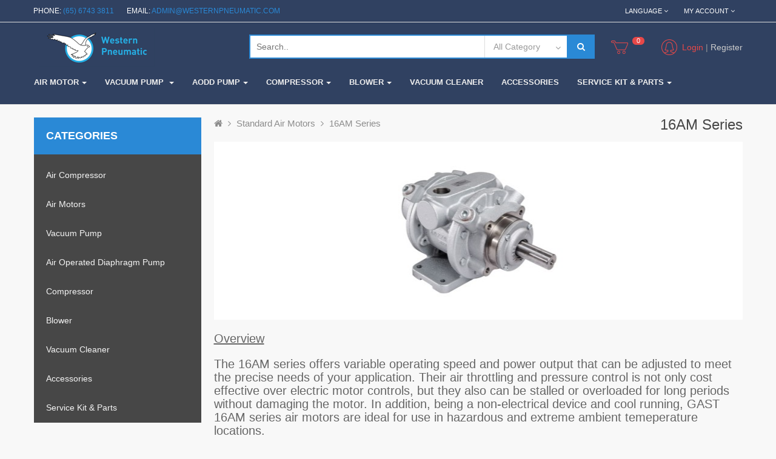

--- FILE ---
content_type: text/html; charset=utf-8
request_url: https://www.ecomwesternpneumatic.com/index.php?route=product/category&path=72_92
body_size: 11734
content:
<!DOCTYPE html>
<!--[if IE]><![endif]-->
<!--[if IE 8 ]><html dir="ltr" lang="en" class="ie8"><![endif]-->
<!--[if IE 9 ]><html dir="ltr" lang="en" class="ie9"><![endif]-->
<!--[if (gt IE 9)|!(IE)]>-->
<html dir="ltr" class="ltr" lang="en">
<!--<![endif]-->
  <head>
      <meta charset="UTF-8" />
    <meta name="viewport" content="width=device-width, initial-scale=1">
	<meta http-equiv="X-UA-Compatible" content="IE=edge">
    <title>Air Motor</title>
    <base href="https://www.ecomwesternpneumatic.com/" />
            	<link href="https://www.ecomwesternpneumatic.com/index.php?route=product/category&amp;path=92" rel="canonical" />
		<link href="https://www.ecomwesternpneumatic.com/image/catalog/cart.png" rel="icon" />
	        <link href="catalog/view/theme/lexus_extroic/stylesheet/bootstrap.css" rel="stylesheet" />
        <link href="catalog/view/theme/lexus_extroic/stylesheet/stylesheet.css" rel="stylesheet" />
        <link href="catalog/view/theme/lexus_extroic/stylesheet/font.css" rel="stylesheet" />
        <link href="catalog/view/javascript/font-awesome/css/font-awesome.min.css" rel="stylesheet" />
        <link href="catalog/view/theme/lexus_extroic/stylesheet/animate.css" rel="stylesheet" />
        <link href="catalog/view/javascript/jquery/magnific/magnific-popup.css" rel="stylesheet" />
        <link href="catalog/view/theme/lexus_extroic/stylesheet/pavnewsletter.css" rel="stylesheet" />
            <script type="text/javascript" src="catalog/view/javascript/jquery/jquery-2.1.1.min.js"></script>
        <script type="text/javascript" src="catalog/view/javascript/jquery/magnific/jquery.magnific-popup.min.js"></script>
        <script type="text/javascript" src="catalog/view/javascript/bootstrap/js/bootstrap.min.js"></script>
        <script type="text/javascript" src="catalog/view/javascript/common.js"></script>
        <script type="text/javascript" src="catalog/view/theme/lexus_extroic/javascript/common.js"></script>
        	<script>
  (function(i,s,o,g,r,a,m){i['GoogleAnalyticsObject']=r;i[r]=i[r]||function(){
  (i[r].q=i[r].q||[]).push(arguments)},i[r].l=1*new Date();a=s.createElement(o),
  m=s.getElementsByTagName(o)[0];a.async=1;a.src=g;m.parentNode.insertBefore(a,m)
  })(window,document,'script','https://www.google-analytics.com/analytics.js','ga');

  ga('create', 'UA-89168560-1', 'auto');
  ga('send', 'pageview');

</script>	
    
  </head>
  <body class="product-category-72_92 page-category layout-">
    <div class="row-offcanvas row-offcanvas-left">
      <div id="page">
        <nav id="topbar">
          <div class="container">
            <div class="inside">
                <p class="welcome pull-left"> Phone: <span class="text-theme">
                (65) 6743 3811</span> &nbsp; &nbsp; &nbsp;
                Email: <a href="/cdn-cgi/l/email-protection#6a0b0e0703042a1d0f191e0f18041a040f1f070b1e030944090507"><span class="__cf_email__" data-cfemail="5e3f3a3337301e293b2d2a3b2c302e303b2b333f2a373d703d3133">[email&#160;protected]</span></a>
                </p>
                
                <div id="top-links" class="nav pull-right">
                    <div class="dropdown hover-buttom">
                        <button title="My Account" class="dropdown-toggle font-small btn btn-nostyle" data-toggle="dropdown">
                            <i class="fa fa-user hidden-lg"></i>
                            <span class="hidden-xs hidden-sm">My Account</span>
                            <i class="fa fa-angle-down"></i>
                        </button>
                          <ul class="dropdown-menu dropdown-menu-right">
                                                        <li><a href="https://www.ecomwesternpneumatic.com/index.php?route=account/login">Login</a></li>
                            <li><a href="https://www.ecomwesternpneumatic.com/index.php?route=account/register">Register</a></li>
                                                      </ul>
                    </div>
                </div>
                                <div class="dropdown pull-right">
<form action="https://www.ecomwesternpneumatic.com/index.php?route=common/language/language" method="post" enctype="multipart/form-data" id="form-language">
  <div class="btn-group hover-buttom">
    <button class="btn btn-nostyle font-small dropdown-toggle" data-toggle="dropdown">
    <span class="hidden-lg hidden-md">                <img src="catalog/language/en-gb/en-gb.png" alt="English" title="English">
        </span>
    <span class="hidden-xs hidden-sm">Language</span> <i class="fa fa-angle-down"></i></button>
    <ul class="dropdown-menu dropdown-menu-right">
            <li><button class="language-select btn btn-link" type="button" name="id-id"><img src="catalog/language/id-id/id-id.png" alt="Bahasa Indonesia" title="Bahasa Indonesia" /> Bahasa Indonesia</button></li>
            <li><button class="language-select btn btn-link" type="button" name="en-gb"><img src="catalog/language/en-gb/en-gb.png" alt="English" title="English" /> English</button></li>
          </ul>
  </div>
  <input type="hidden" name="code" value="" />
  <input type="hidden" name="redirect" value="https://www.ecomwesternpneumatic.com/index.php?route=product/category&amp;path=72_92" />
</form>
</div>
                <div class="clearfix"></div>
            </div>
          </div>
        </nav>
        <!-- header -->
        <header id="header-layout">
	<div class="container">
		<div class="inside">
		    			<!-- logo -->
						<div id="logo" class="logo pull-left">
				<a href="https://www.ecomwesternpneumatic.com/index.php?route=common/home">
					<img src="https://www.ecomwesternpneumatic.com/image/catalog/wp_logo_main.png" title="Western Pneumatic Online Store" alt="Western Pneumatic Online Store" />
				</a>
			</div>
						<div class="pull-right content-header">
				<!-- search -->
				<div class=" autosearch-wrapper pull-left hidden-xs hidden-sm">
	<form method="GET" action="index.php">
	<div id="search0" class="search">
	    <input class="autosearch-input" type="text" value="" size="35" autocomplete="off" placeholder="Search.." name="search">
	    <button type="submit" class="button-search autosearch-submit" name="submit_search"><i class="fa fa-search"></i></button>
	    		<div class="filter_type category_filter autosearch-category">
			<i class="fa fa-angle-down"></i>
			<select name="category_id">
				<option value="0">All Category</option>
						        		        <option value="172">Air Compressor</option>
		        		        		        		        		        <option value="60">Air Motors</option>
		        		        		        		        <option value="72">&nbsp;&nbsp;&nbsp;&nbsp;&nbsp;&nbsp;Standard Air Motors</option>
		        		        		        		        <option value="88">&nbsp;&nbsp;&nbsp;&nbsp;&nbsp;&nbsp;&nbsp;&nbsp;&nbsp;&nbsp;&nbsp;&nbsp;1AM Series</option>
		        		        		        		        <option value="89">&nbsp;&nbsp;&nbsp;&nbsp;&nbsp;&nbsp;&nbsp;&nbsp;&nbsp;&nbsp;&nbsp;&nbsp;2AM Series</option>
		        		        		        		        <option value="90">&nbsp;&nbsp;&nbsp;&nbsp;&nbsp;&nbsp;&nbsp;&nbsp;&nbsp;&nbsp;&nbsp;&nbsp;4AM Series</option>
		        		        		        		        <option value="103">&nbsp;&nbsp;&nbsp;&nbsp;&nbsp;&nbsp;&nbsp;&nbsp;&nbsp;&nbsp;&nbsp;&nbsp;6AM Series</option>
		        		        		        		        <option value="91">&nbsp;&nbsp;&nbsp;&nbsp;&nbsp;&nbsp;&nbsp;&nbsp;&nbsp;&nbsp;&nbsp;&nbsp;8AM Series</option>
		        		        		        		        <option value="92">&nbsp;&nbsp;&nbsp;&nbsp;&nbsp;&nbsp;&nbsp;&nbsp;&nbsp;&nbsp;&nbsp;&nbsp;16AM Series</option>
		        		        		        		        		        <option value="71">&nbsp;&nbsp;&nbsp;&nbsp;&nbsp;&nbsp;Non-Lubricated Air Motors</option>
		        		        		        		        		        <option value="70">&nbsp;&nbsp;&nbsp;&nbsp;&nbsp;&nbsp;Gear Air Motors</option>
		        		        		        		        <option value="95">&nbsp;&nbsp;&nbsp;&nbsp;&nbsp;&nbsp;&nbsp;&nbsp;&nbsp;&nbsp;&nbsp;&nbsp;1AM-GR Series</option>
		        		        		        		        <option value="96">&nbsp;&nbsp;&nbsp;&nbsp;&nbsp;&nbsp;&nbsp;&nbsp;&nbsp;&nbsp;&nbsp;&nbsp;4AM-GR Series</option>
		        		        		        		        		        <option value="112">&nbsp;&nbsp;&nbsp;&nbsp;&nbsp;&nbsp;Service Kit</option>
		        		        		        		        		        <option value="113">&nbsp;&nbsp;&nbsp;&nbsp;&nbsp;&nbsp;Accessories</option>
		        		        		        		        		        		        <option value="63">Vacuum Pump</option>
		        		        		        		        <option value="77">&nbsp;&nbsp;&nbsp;&nbsp;&nbsp;&nbsp;Rotary Vane Type</option>
		        		        		        		        <option value="115">&nbsp;&nbsp;&nbsp;&nbsp;&nbsp;&nbsp;&nbsp;&nbsp;&nbsp;&nbsp;&nbsp;&nbsp;Lubricated Model</option>
		        		        		        		        <option value="114">&nbsp;&nbsp;&nbsp;&nbsp;&nbsp;&nbsp;&nbsp;&nbsp;&nbsp;&nbsp;&nbsp;&nbsp;Oilless Model</option>
		        		        		        		        		        <option value="105">&nbsp;&nbsp;&nbsp;&nbsp;&nbsp;&nbsp;Diaphragm Type</option>
		        		        		        		        <option value="110">&nbsp;&nbsp;&nbsp;&nbsp;&nbsp;&nbsp;&nbsp;&nbsp;&nbsp;&nbsp;&nbsp;&nbsp;DOA Series</option>
		        		        		        		        <option value="111">&nbsp;&nbsp;&nbsp;&nbsp;&nbsp;&nbsp;&nbsp;&nbsp;&nbsp;&nbsp;&nbsp;&nbsp;DAA Series</option>
		        		        		        		        <option value="131">&nbsp;&nbsp;&nbsp;&nbsp;&nbsp;&nbsp;&nbsp;&nbsp;&nbsp;&nbsp;&nbsp;&nbsp;MOA Series</option>
		        		        		        		        <option value="158">&nbsp;&nbsp;&nbsp;&nbsp;&nbsp;&nbsp;&nbsp;&nbsp;&nbsp;&nbsp;&nbsp;&nbsp;Chemical Resistance Diaphragm</option>
		        		        		        		        		        <option value="156">&nbsp;&nbsp;&nbsp;&nbsp;&nbsp;&nbsp;High Vacuum Pump</option>
		        		        		        		        		        <option value="78">&nbsp;&nbsp;&nbsp;&nbsp;&nbsp;&nbsp;Vacuum Generator</option>
		        		        		        		        		        <option value="157">&nbsp;&nbsp;&nbsp;&nbsp;&nbsp;&nbsp;Claw Type</option>
		        		        		        		        		        <option value="164">&nbsp;&nbsp;&nbsp;&nbsp;&nbsp;&nbsp;Piston Type</option>
		        		        		        		        <option value="79">&nbsp;&nbsp;&nbsp;&nbsp;&nbsp;&nbsp;&nbsp;&nbsp;&nbsp;&nbsp;&nbsp;&nbsp;Rocking Piston Type</option>
		        		        		        		        <option value="159">&nbsp;&nbsp;&nbsp;&nbsp;&nbsp;&nbsp;&nbsp;&nbsp;&nbsp;&nbsp;&nbsp;&nbsp;Wobl Piston Vacuum Pump</option>
		        		        		        		        		        <option value="121">&nbsp;&nbsp;&nbsp;&nbsp;&nbsp;&nbsp;Service Kit</option>
		        		        		        		        		        <option value="126">&nbsp;&nbsp;&nbsp;&nbsp;&nbsp;&nbsp;Accessories</option>
		        		        		        		        		        		        <option value="64">Air Operated Diaphragm Pump</option>
		        		        		        		        <option value="74">&nbsp;&nbsp;&nbsp;&nbsp;&nbsp;&nbsp;Standard Duty</option>
		        		        		        		        <option value="129">&nbsp;&nbsp;&nbsp;&nbsp;&nbsp;&nbsp;&nbsp;&nbsp;&nbsp;&nbsp;&nbsp;&nbsp;Metallic</option>
		        		        		        		        <option value="130">&nbsp;&nbsp;&nbsp;&nbsp;&nbsp;&nbsp;&nbsp;&nbsp;&nbsp;&nbsp;&nbsp;&nbsp;Non Metallic</option>
		        		        		        		        		        <option value="132">&nbsp;&nbsp;&nbsp;&nbsp;&nbsp;&nbsp;Special Duty</option>
		        		        		        		        <option value="146">&nbsp;&nbsp;&nbsp;&nbsp;&nbsp;&nbsp;&nbsp;&nbsp;&nbsp;&nbsp;&nbsp;&nbsp;Heavy Duty Pump</option>
		        		        		        		        <option value="147">&nbsp;&nbsp;&nbsp;&nbsp;&nbsp;&nbsp;&nbsp;&nbsp;&nbsp;&nbsp;&nbsp;&nbsp;FDA Compliant Pump</option>
		        		        		        		        <option value="148">&nbsp;&nbsp;&nbsp;&nbsp;&nbsp;&nbsp;&nbsp;&nbsp;&nbsp;&nbsp;&nbsp;&nbsp;MIne &amp; Construction Pump</option>
		        		        		        		        <option value="149">&nbsp;&nbsp;&nbsp;&nbsp;&nbsp;&nbsp;&nbsp;&nbsp;&nbsp;&nbsp;&nbsp;&nbsp;UL Listed Pump</option>
		        		        		        		        <option value="150">&nbsp;&nbsp;&nbsp;&nbsp;&nbsp;&nbsp;&nbsp;&nbsp;&nbsp;&nbsp;&nbsp;&nbsp;Submersible Pump</option>
		        		        		        		        <option value="151">&nbsp;&nbsp;&nbsp;&nbsp;&nbsp;&nbsp;&nbsp;&nbsp;&nbsp;&nbsp;&nbsp;&nbsp;Natural Gas Pump</option>
		        		        		        		        <option value="152">&nbsp;&nbsp;&nbsp;&nbsp;&nbsp;&nbsp;&nbsp;&nbsp;&nbsp;&nbsp;&nbsp;&nbsp;Waste Water Pump</option>
		        		        		        		        <option value="154">&nbsp;&nbsp;&nbsp;&nbsp;&nbsp;&nbsp;&nbsp;&nbsp;&nbsp;&nbsp;&nbsp;&nbsp;High Pressure Pump</option>
		        		        		        		        		        <option value="133">&nbsp;&nbsp;&nbsp;&nbsp;&nbsp;&nbsp;Service Kit</option>
		        		        		        		        		        <option value="134">&nbsp;&nbsp;&nbsp;&nbsp;&nbsp;&nbsp;Accessories</option>
		        		        		        		        		        		        <option value="66">Compressor</option>
		        		        		        		        <option value="124">&nbsp;&nbsp;&nbsp;&nbsp;&nbsp;&nbsp;JUN-AIR</option>
		        		        		        		        		        		        <option value="65">Blower</option>
		        		        		        		        <option value="83">&nbsp;&nbsp;&nbsp;&nbsp;&nbsp;&nbsp;Regenerative Blower</option>
		        		        		        		        <option value="135">&nbsp;&nbsp;&nbsp;&nbsp;&nbsp;&nbsp;&nbsp;&nbsp;&nbsp;&nbsp;&nbsp;&nbsp;Accessories</option>
		        		        		        		        		        		        <option value="161">Vacuum Cleaner</option>
		        		        		        		        		        <option value="116">Accessories</option>
		        		        		        		        		        <option value="122">Service Kit &amp; Parts</option>
		        		        		        		        <option value="166">&nbsp;&nbsp;&nbsp;&nbsp;&nbsp;&nbsp;Parts</option>
		        		        		        		        <option value="170">&nbsp;&nbsp;&nbsp;&nbsp;&nbsp;&nbsp;&nbsp;&nbsp;&nbsp;&nbsp;&nbsp;&nbsp;Gast Parts</option>
		        		        		        		        <option value="171">&nbsp;&nbsp;&nbsp;&nbsp;&nbsp;&nbsp;&nbsp;&nbsp;&nbsp;&nbsp;&nbsp;&nbsp;Sandpiper AODD Parts</option>
		        		        		        		        		        <option value="167">&nbsp;&nbsp;&nbsp;&nbsp;&nbsp;&nbsp;Service Kit</option>
		        		        		        		        <option value="168">&nbsp;&nbsp;&nbsp;&nbsp;&nbsp;&nbsp;&nbsp;&nbsp;&nbsp;&nbsp;&nbsp;&nbsp;Gast Service Kit</option>
		        		        		        		        <option value="169">&nbsp;&nbsp;&nbsp;&nbsp;&nbsp;&nbsp;&nbsp;&nbsp;&nbsp;&nbsp;&nbsp;&nbsp;Sandpiper AODD Service Kit</option>
		        		        		        		        			</select>
		</div>
			</div>
	<input type="hidden" name="route" value="product/search"/>
	<input type="hidden" name="sub_category" value="true" id="sub_category"/>
	<input type="hidden" name="description" value="true" id="description"/>
	</form>
	<div class="clear clr"></div>
</div>
<script data-cfasync="false" src="/cdn-cgi/scripts/5c5dd728/cloudflare-static/email-decode.min.js"></script><script type="text/javascript">

/* Autocomplete */
(function($) {
	function Autocomplete1(element, options) {
		this.element = element;
		this.options = options;
		this.timer = null;
		this.items = new Array();

		$(element).attr('autocomplete', 'off');
		$(element).on('focus', $.proxy(this.focus, this));
		$(element).on('blur', $.proxy(this.blur, this));
		$(element).on('keydown', $.proxy(this.keydown, this));

		$(element).after('<ul class="dropdown-menu autosearch"></ul>');
		$(element).siblings('ul.dropdown-menu').delegate('a', 'click', $.proxy(this.click, this));
	}

	Autocomplete1.prototype = {
		focus: function() {
			this.request();
		},
		blur: function() {
			setTimeout(function(object) {
				object.hide();
			}, 200, this);
		},
		click: function(event) {
			event.preventDefault();
			value = $(event.target).parent().attr("href");
			if (value) {
				window.location = value.replace(/&amp;/gi,'&');
			}
		},
		keydown: function(event) {
			switch(event.keyCode) {
				case 27: // escape
					this.hide();
					break;
				default:
					this.request();
					break;
			}
		},
		show: function() {
			var pos = $(this.element).position();

			$(this.element).siblings('ul.dropdown-menu').css({
				top: pos.top + $(this.element).outerHeight(),
				left: pos.left
			});

			$(this.element).siblings('ul.dropdown-menu').show();
		},
		hide: function() {
			$(this.element).siblings('ul.dropdown-menu').hide();
		},
		request: function() {
			clearTimeout(this.timer);

			this.timer = setTimeout(function(object) {
				object.options.source($(object.element).val(), $.proxy(object.response, object));
			}, 200, this);
		},
		response: function(json) {
			console.log(json);
			html = '';

			if (json.length) {
				for (i = 0; i < json.length; i++) {
					this.items[json[i]['value']] = json[i];
				}

				for (i = 0; i < json.length; i++) {
					if (!json[i]['category']) {
						html += '<li class="media" data-value="' + json[i]['value'] + '">';
						if(json[i]['simage']) {
							html += '	<a class="media-left" href="' + json[i]['link'] + '"><img class="pull-left" src="' + json[i]['image'] + '"></a>';	
						}
						html += '<div class="media-body">	<a href="' + json[i]['link'] + '"><span>' + json[i]['label'] + '</span></a>';
						if(json[i]['sprice']){
							html += '	<div class="price">';
							if (!json[i]['special']) {
								html += json[i]['price'];
							} else {
								html += '<span class="price-old">' + json[i]['price'] + '</span><span class="price-new">' + json[i]['special'] + '</span>';
							}
							if (json[i]['tax']) {
								html += '<br />';
								html += '<span class="price-tax">Ex Tax:' + json[i]['tax'] + '</span>';
							}
							html += '	</div>';
						}
						html += '</div></li><li class="clearfix"></li>';
					}
				}
				// Get all the ones with a categories
				var category = new Array();
				for (i = 0; i < json.length; i++) {
					if (json[i]['category']) {
						if (!category[json[i]['category']]) {
							category[json[i]['category']] = new Array();
							category[json[i]['category']]['name'] = json[i]['category'];
							category[json[i]['category']]['item'] = new Array();
						}
						category[json[i]['category']]['item'].push(json[i]);
					}
				}
				for (i in category) {
					html += '<li class="dropdown-header">' + category[i]['name'] + '</li>';
					for (j = 0; j < category[i]['item'].length; j++) {
						html += '<li data-value="' + category[i]['item'][j]['value'] + '"><a href="#">&nbsp;&nbsp;&nbsp;' + category[i]['item'][j]['label'] + '</a></li>';
					}
				}
			}
			if (html) {
				this.show();
			} else {
				this.hide();
			}
			$(this.element).siblings('ul.dropdown-menu').html(html);
		}
	};

	$.fn.autocomplete1 = function(option) {
		return this.each(function() {
			var data = $(this).data('autocomplete');
			if (!data) {
				data = new Autocomplete1(this, option);
				$(this).data('autocomplete', data);
			}
		});
	}
})(window.jQuery);
$(document).ready(function() {
	var selector = '#search0';
	var total = 0;
	var show_image = true;
	var show_price = true;
	var search_sub_category = true;
	var search_description = true;
	var width = 64;
	var height = 64;

	$(selector).find('input[name=\'search\']').autocomplete1({
		delay: 500,
		source: function(request, response) {
			var category_id = $(".category_filter select[name=\"category_id\"]").first().val();
			if(typeof(category_id) == 'undefined')
				category_id = 0;
			var limit = 5;
			var search_sub_category = search_sub_category?'&sub_category=true':'';
			var search_description = search_description?'&description=true':'';
			$.ajax({
				url: 'index.php?route=extension/module/pavautosearch/autocomplete&filter_category_id='+category_id+'&width='+width+'&height='+height+'&limit='+limit+search_sub_category+search_description+'&filter_name='+encodeURIComponent(request),
				dataType: 'json',
				success: function(json) {		
					response($.map(json, function(item) {
						if($('.pavautosearch_result')){
							$('.pavautosearch_result').first().html("");
						}
						total = 0;
						if(item.total){
							total = item.total;
						}
						return {
							price:   item.price,
							speical: item.special,
							tax:     item.tax,
							label:   item.name,
							image:   item.image,
							link:    item.link,
							value:   item.product_id,
							sprice:  show_price,
							simage:  show_image,
						}
					}));
				}
			});
		},
	}); // End Autocomplete 

});// End document.ready

</script>				<div class="media-icon user pull-right hidden-xs hidden-sm">
					<div class="icon user-icon"></div>
					<div class="media-text">
						<p>						<a href="https://www.ecomwesternpneumatic.com/index.php?route=account/login"><span class="text-danger">Login</span></a> | <a href="https://www.ecomwesternpneumatic.com/index.php?route=account/register">Register</a>
						 </p>
					</div>
				</div>
				<div id="cart" class="btn-group pull-right cart">
  <a data-toggle="dropdown" class="dropdown-toggle">
    <div class="media-icon">
      <div class="icon cart-icon"></div>
      <div class="media-text">
        <p class="text-center">
        <span id="cart-total" class="cart-total">0 </span>
        </p>
      </div>
    </div>
  </a>
  <ul class="dropdown-menu pull-right">
      <li>
    <p class="text-center">Your shopping cart is empty!</p>
  </li>
  </ul>
</div>				<div class="clearfix"></div>
				
			</div>
			<div class="clearfix"></div>
			<!-- menu -->
				<div id="pav-mainnav" class="hidden-xs hidden-sm pull-left">
					
					<nav id="pav-megamenu" class="navbar">
	<div class="navbar-header">
	  <button type="button" class="navbar-toggle collapsed" data-toggle="collapse" data-target="#bs-megamenu">
	  	<i class="fa fa-bars"></i>
	  </button>
	</div>
	<div class="collapse navbar-collapse" id="bs-megamenu">
		<ul class="nav navbar-nav megamenu"><li class="parent dropdown  aligned-left" ><a class="dropdown-toggle" data-toggle="dropdown" href="https://www.ecomwesternpneumatic.com/air-motor"><span class="menu-title">Air Motor</span><b class="caret"></b></a><div class="dropdown-menu level1"  style="width:250px" ><div class="dropdown-menu-inner"><div class="row"><div class="mega-col col-xs-12 col-sm-12 col-md-12" data-type="menu" ><div class="mega-col-inner"><ul><li class="parent dropdown-submenu " ><a class="dropdown-toggle" data-toggle="dropdown" href="https://www.ecomwesternpneumatic.com/air-motor/air-motor-gear-air-motor"><span class="menu-title">Standard Air Motors</span><b class="caret"></b></a><div class="dropdown-menu level2"  ><div class="dropdown-menu-inner"><div class="row"><div class="col-sm-12 mega-col" data-colwidth="12" data-type="menu" ><div class="mega-col-inner"><ul><li class=" " ><a href="https://www.ecomwesternpneumatic.com/index.php?route=product/category&amp;path=72_88"><span class="menu-title">1AM Series</span></a></li><li class=" " ><a href="https://www.ecomwesternpneumatic.com/index.php?route=product/category&amp;path=72_89"><span class="menu-title">2AM Series</span></a></li><li class=" " ><a href="https://www.ecomwesternpneumatic.com/index.php?route=product/category&amp;path=72_90"><span class="menu-title">4AM Series</span></a></li><li class=" " ><a href="https://www.ecomwesternpneumatic.com/index.php?route=product/category&amp;path=72_103"><span class="menu-title">6AM Series</span></a></li><li class=" " ><a href="https://www.ecomwesternpneumatic.com/index.php?route=product/category&amp;path=72_91"><span class="menu-title">8AM Series</span></a></li><li class=" " ><a href="https://www.ecomwesternpneumatic.com/index.php?route=product/category&amp;path=72_92"><span class="menu-title">16AM Series</span></a></li></ul></div></div></div></li><li class=" " ><a href="https://www.ecomwesternpneumatic.com/air-motor/air-motor-non-lubricated"><span class="menu-title">Non-Lubricated Air Motors</span></a></li><li class="parent dropdown-submenu " ><a class="dropdown-toggle" data-toggle="dropdown" href="https://www.ecomwesternpneumatic.com/index.php?route=product/category&amp;path=60_70"><span class="menu-title">Gear Air Motor</span><b class="caret"></b></a><div class="dropdown-menu level2"  ><div class="dropdown-menu-inner"><div class="row"><div class="col-sm-12 mega-col" data-colwidth="12" data-type="menu" ><div class="mega-col-inner"><ul><li class=" " ><a href="https://www.ecomwesternpneumatic.com/index.php?route=product/category&amp;path=70_95"><span class="menu-title">1AM-GR Series</span></a></li><li class=" " ><a href="https://www.ecomwesternpneumatic.com/index.php?route=product/category&amp;path=70_96"><span class="menu-title">4AM-GR Series</span></a></li></ul></div></div></div></li><li class=" " ><a href="https://www.ecomwesternpneumatic.com/index.php?route=product/category&amp;path=60_112"><span class="menu-title">Service Kit</span></a></li><li class=" " ><a href="https://www.ecomwesternpneumatic.com/index.php?route=product/category&amp;path=60_113"><span class="menu-title">Accessories</span></a></li></ul></div></div></div></div></div></li><li class="parent dropdown  aligned-left" ><a class="dropdown-toggle" data-toggle="dropdown" href="https://www.ecomwesternpneumatic.com/index.php?route=product/category&amp;path=63"><span class="menu-title">Vacuum Pump </span><b class="caret"></b></a><div class="dropdown-menu level1"  ><div class="dropdown-menu-inner"><div class="row"><div class="mega-col col-xs-12 col-sm-12 col-md-12" data-type="menu" ><div class="mega-col-inner"><ul><li class="parent dropdown-submenu " ><a class="dropdown-toggle" data-toggle="dropdown" href="https://www.ecomwesternpneumatic.com/index.php?route=product/category&amp;path=63_77"><span class="menu-icon" style="background:url('https://www.ecomwesternpneumatic.com/image/catalog/1023-101Q-SG608X.jpg') no-repeat;"><span class="menu-title">Rotary Vane</span><b class="caret"></b></span></a><div class="dropdown-menu level2"  ><div class="dropdown-menu-inner"><div class="row"><div class="col-sm-12 mega-col" data-colwidth="12" data-type="menu" ><div class="mega-col-inner"><ul><li class="parent dropdown-submenu " ><a class="dropdown-toggle" data-toggle="dropdown" href="https://www.ecomwesternpneumatic.com/index.php?route=product/category&amp;path=77_114"><span class="menu-title">Oilless Model</span><b class="caret"></b></a><div class="dropdown-menu level3"  ><div class="dropdown-menu-inner"><div class="row"><div class="col-sm-12 mega-col" data-colwidth="12" data-type="menu" ><div class="mega-col-inner"><ul><li class=" " ><a href="https://www.ecomwesternpneumatic.com/index.php?route=product/category&amp;path=77_114"><span class="menu-title">0523 Series</span></a></li><li class=" " ><a href="https://www.ecomwesternpneumatic.com/index.php?route=product/category&amp;path=77_114"><span class="menu-title">1023 Series</span></a></li><li class=" " ><a href="https://www.ecomwesternpneumatic.com/index.php?route=product/category&amp;path=114_127"><span class="menu-title">1423 Series</span></a></li></ul></div></div></div></li><li class="parent dropdown-submenu " ><a class="dropdown-toggle" data-toggle="dropdown" href="https://www.ecomwesternpneumatic.com/index.php?route=product/category&amp;path=77_115"><span class="menu-title">Lubricated Model</span><b class="caret"></b></a><div class="dropdown-menu level3"  ><div class="dropdown-menu-inner"><div class="row"><div class="col-sm-12 mega-col" data-colwidth="12" data-type="menu" ><div class="mega-col-inner"><ul><li class=" " ><a href="https://www.ecomwesternpneumatic.com/index.php?route=product/category&amp;path=77_115"><span class="menu-title">0523 Series</span></a></li><li class=" " ><a href="https://www.ecomwesternpneumatic.com/index.php?route=product/category&amp;path=77_115"><span class="menu-title">1023 Series</span></a></li><li class=" " ><a href="https://www.ecomwesternpneumatic.com/index.php?route=product/category&amp;path=115_128"><span class="menu-title">1423 Series</span></a></li></ul></div></div></div></li></ul></div></div></div></li><li class="parent dropdown-submenu " ><a class="dropdown-toggle" data-toggle="dropdown" href="https://www.ecomwesternpneumatic.com/index.php?route=product/category&amp;path=63_105"><span class="menu-title">Diaphragm</span><b class="caret"></b></a><div class="dropdown-menu level2"  ><div class="dropdown-menu-inner"><div class="row"><div class="col-sm-12 mega-col" data-colwidth="12" data-type="menu" ><div class="mega-col-inner"><ul><li class=" " ><a href="https://www.ecomwesternpneumatic.com/index.php?route=product/category&amp;path=105_158"><span class="menu-title">Chemical Resistance Diaphargm</span></a></li><li class=" " ><a href="https://www.ecomwesternpneumatic.com/index.php?route=product/category&amp;path=105_110"><span class="menu-title">DOA Series</span></a></li><li class=" " ><a href="https://www.ecomwesternpneumatic.com/index.php?route=product/category&amp;path=105_111"><span class="menu-title">DAA Series</span></a></li><li class=" " ><a href="https://www.ecomwesternpneumatic.com/index.php?route=product/category&amp;path=105_131"><span class="menu-title">MOA Series</span></a></li></ul></div></div></div></li><li class=" " ><a href="https://www.ecomwesternpneumatic.com/index.php?route=product/category&amp;path=63_157"><span class="menu-title">Claw Type</span></a></li><li class=" " ><a href="https://www.ecomwesternpneumatic.com/index.php?route=product/category&amp;path=63_156"><span class="menu-title">High Vacuum Pump</span></a></li><li class="parent dropdown-submenu " ><a class="dropdown-toggle" data-toggle="dropdown" href="https://www.ecomwesternpneumatic.com/index.php?route=product/category&amp;path=63_164"><span class="menu-title">Piston</span><b class="caret"></b></a><div class="dropdown-menu level2"  ><div class="dropdown-menu-inner"><div class="row"><div class="col-sm-12 mega-col" data-colwidth="12" data-type="menu" ><div class="mega-col-inner"><ul><li class=" " ><a href="https://www.ecomwesternpneumatic.com/index.php?route=product/category&amp;path=164_79"><span class="menu-title">Rocking Piston</span></a></li><li class=" " ><a href="https://www.ecomwesternpneumatic.com/index.php?route=product/category&amp;path=164_159"><span class="menu-title">Wobl Piston</span></a></li></ul></div></div></div></li><li class=" " ><a href="https://www.ecomwesternpneumatic.com/index.php?route=product/category&amp;path=63_78"><span class="menu-title">Vacuum Generator</span></a></li><li class=" " ><a href="https://www.ecomwesternpneumatic.com/index.php?route=product/category&amp;path=63_121"><span class="menu-title">Service Kit</span></a></li><li class=" " ><a href="https://www.ecomwesternpneumatic.com/index.php?route=product/category&amp;path=63_126"><span class="menu-title">Accessories</span></a></li></ul></div></div></div></div></div></li><li class="parent dropdown  aligned-left" ><a class="dropdown-toggle" data-toggle="dropdown" href="https://www.ecomwesternpneumatic.com/air-operated-double-diaphragm-pump"><span class="menu-title">AODD Pump</span><b class="caret"></b></a><div class="dropdown-menu level1"  ><div class="dropdown-menu-inner"><div class="row"><div class="mega-col col-xs-12 col-sm-12 col-md-12" data-type="menu" ><div class="mega-col-inner"><ul><li class=" " ><a href="https://www.ecomwesternpneumatic.com/air-operated-double-diaphragm-pump/standard-duty"><span class="menu-title">Standard Duty </span></a></li><li class="parent dropdown-submenu " ><a class="dropdown-toggle" data-toggle="dropdown" href="https://www.ecomwesternpneumatic.com/index.php?route=product/category&amp;path=64_132"><span class="menu-title">Special Duty</span><b class="caret"></b></a><div class="dropdown-menu level2"  ><div class="dropdown-menu-inner"><div class="row"><div class="col-sm-12 mega-col" data-colwidth="12" data-type="menu" ><div class="mega-col-inner"><ul><li class=" " ><a href="https://www.ecomwesternpneumatic.com/index.php?route=product/category&amp;path=132_152"><span class="menu-title">Waste Water Pump</span></a></li><li class=" " ><a href="https://www.ecomwesternpneumatic.com/index.php?route=product/category&amp;path=132_151"><span class="menu-title">Natural Gas Pump</span></a></li><li class=" " ><a href="https://www.ecomwesternpneumatic.com/index.php?route=product/category&amp;path=132_150"><span class="menu-title">Submersible Pump</span></a></li><li class=" " ><a href="https://www.ecomwesternpneumatic.com/index.php?route=product/category&amp;path=132_149"><span class="menu-title">UL Listed Pump</span></a></li><li class=" " ><a href="https://www.ecomwesternpneumatic.com/index.php?route=product/category&amp;path=132_148"><span class="menu-title">MIne &amp; Construction Pump</span></a></li><li class=" " ><a href="https://www.ecomwesternpneumatic.com/index.php?route=product/category&amp;path=132_147"><span class="menu-title">FDA Compliant Pump</span></a></li><li class=" " ><a href="https://www.ecomwesternpneumatic.com/index.php?route=product/category&amp;path=132_146"><span class="menu-title">Heavy Duty Pump</span></a></li><li class=" " ><a href="https://www.ecomwesternpneumatic.com/index.php?route=product/category&amp;path=132_154"><span class="menu-title">High Pressure Pump</span></a></li></ul></div></div></div></li><li class=" " ><a href="https://www.ecomwesternpneumatic.com/index.php?route=product/category&amp;path=64_133"><span class="menu-title">Service Kit</span></a></li><li class=" " ><a href="https://www.ecomwesternpneumatic.com/index.php?route=product/category&amp;path=64_134"><span class="menu-title">Accessories</span></a></li></ul></div></div></div></div></div></li><li class="parent dropdown " ><a class="dropdown-toggle" data-toggle="dropdown" href="https://www.ecomwesternpneumatic.com/air-compressor"><span class="menu-title">Compressor</span><b class="caret"></b></a><div class="dropdown-menu level1"  ><div class="dropdown-menu-inner"><div class="row"><div class="col-sm-12 mega-col" data-colwidth="12" data-type="menu" ><div class="mega-col-inner"><ul><li class=" " ><a href="https://www.ecomwesternpneumatic.com/index.php?route=product/category&amp;path=66_124"><span class="menu-title">Jun-Air</span></a></li></ul></div></div></div></li><li class="parent dropdown  aligned-left" ><a class="dropdown-toggle" data-toggle="dropdown" href="https://www.ecomwesternpneumatic.com/blower"><span class="menu-title">Blower</span><b class="caret"></b></a><div class="dropdown-menu level1"  ><div class="dropdown-menu-inner"><div class="row"><div class="mega-col col-xs-12 col-sm-12 col-md-12" data-type="menu" ><div class="mega-col-inner"><ul><li class="parent dropdown-submenu " ><a class="dropdown-toggle" data-toggle="dropdown" href="https://www.ecomwesternpneumatic.com/index.php?route=product/category&amp;path=65_83"><span class="menu-title">Regenerative Blower</span><b class="caret"></b></a><div class="dropdown-menu level2"  ><div class="dropdown-menu-inner"><div class="row"><div class="col-sm-12 mega-col" data-colwidth="12" data-type="menu" ><div class="mega-col-inner"><ul><li class=" " ><a href="https://www.ecomwesternpneumatic.com/index.php?route=product/category&amp;path=83_135"><span class="menu-title">Accessories</span></a></li></ul></div></div></div></li></ul></div></div></div></div></div></li><li class="" ><a href="https://www.ecomwesternpneumatic.com/index.php?route=product/category&amp;path=0"><span class="menu-title">Vacuum Cleaner</span></a></li><li class="" ><a href="https://www.ecomwesternpneumatic.com/index.php?route=product/category&amp;path=116"><span class="menu-title">ACCESSORIES</span></a></li><li class="parent dropdown " ><a class="dropdown-toggle" data-toggle="dropdown" href="https://www.ecomwesternpneumatic.com/index.php?route=product/category&amp;path=122"><span class="menu-title">Service Kit &amp; Parts</span><b class="caret"></b></a><div class="dropdown-menu level1"  ><div class="dropdown-menu-inner"><div class="row"><div class="col-sm-12 mega-col" data-colwidth="12" data-type="menu" ><div class="mega-col-inner"><ul><li class=" " ><a href="https://www.ecomwesternpneumatic.com/index.php?route=product/category&amp;path=122_167"><span class="menu-title">Service Kit</span></a></li><li class=" " ><a href="https://www.ecomwesternpneumatic.com/index.php?route=product/category&amp;path=122_166"><span class="menu-title">Parts</span></a></li></ul></div></div></div></li><li class="" ><a href=""><span class="menu-title"></span></a></li><li class="" ><a href=""><span class="menu-title"></span></a></li><li class="" ><a href=""><span class="menu-title"></span></a></li><li class="" ><a href=""><span class="menu-title"></span></a></li><li class="" ><a href=""><span class="menu-title"></span></a></li><li class="" ><a href=""><span class="menu-title"></span></a></li></ul>	</div>
</nav>									</div>
		</div>
	</div>
	<div class="bottom-offcanvas">
		<div class="container"><button data-toggle="offcanvas" class="btn btn-primary visible-xs visible-sm" type="button"><i class="fa fa-bars"></i></button></div>
	</div>
</header>        <!-- /header -->
        <!-- sys-notification -->
        <div id="sys-notification">
          <div class="container">
            <div id="notification"></div>
          </div>
        </div>
        <!-- /sys-notification -->
                         <div class="container">
<div class="row">			<div id="sidebar-left" class="col-md-3">
				<div id="column-left" class="hidden-xs sidebar">
    <div class="category hl box">
  <div class="box-heading"><span>Categories</span></div>
  <div class="box-content tree-menu">
    <ul id="accordion" class="box-category list-group accordion">
            <li class="list-group-item accordion-group">
                <a href="https://www.ecomwesternpneumatic.com/index.php?route=product/category&amp;path=172">Air Compressor</a>
                      </li>
            <li class="list-group-item accordion-group">
                <a href="https://www.ecomwesternpneumatic.com/air-motor">Air Motors</a>
                      </li>
            <li class="list-group-item accordion-group">
                <a href="https://www.ecomwesternpneumatic.com/index.php?route=product/category&amp;path=63">Vacuum Pump</a>
                      </li>
            <li class="list-group-item accordion-group">
                <a href="https://www.ecomwesternpneumatic.com/air-operated-double-diaphragm-pump">Air Operated Diaphragm Pump</a>
                      </li>
            <li class="list-group-item accordion-group">
                <a href="https://www.ecomwesternpneumatic.com/air-compressor">Compressor</a>
                      </li>
            <li class="list-group-item accordion-group">
                <a href="https://www.ecomwesternpneumatic.com/blower">Blower</a>
                      </li>
            <li class="list-group-item accordion-group">
                <a href="https://www.ecomwesternpneumatic.com/index.php?route=product/category&amp;path=161">Vacuum Cleaner</a>
                      </li>
            <li class="list-group-item accordion-group">
                <a href="https://www.ecomwesternpneumatic.com/index.php?route=product/category&amp;path=116">Accessories</a>
                      </li>
            <li class="list-group-item accordion-group">
                <a href="https://www.ecomwesternpneumatic.com/index.php?route=product/category&amp;path=122">Service Kit &amp; Parts</a>
                      </li>
          </ul>
  </div>
</div>
<script type="text/javascript">
    $(document).ready(function(){
        var active = $('.collapse.in').attr('id');
        $('span[data-target=#'+active+']').html("<i class='fa fa-minus'></i>");

        $('.collapse').on('show.bs.collapse', function () {
            $('span[data-target=#'+$(this).attr('id')+']').html("<i class='fa fa-minus'></i>");
        });
        $('.collapse').on('hide.bs.collapse', function () {
            $('span[data-target=#'+$(this).attr('id')+']').html("<i class='fa fa-plus'></i>");
        });
    });
</script>

    <div class="box box-normal red products-bestseller">
<div class="box-heading">
	<span>Bestsellers</span>
</div>
<div class="box-content">
	<div class="products-block">
						<div class="row products-row">
						<div class="col-lg-4 col-md-4 col-sm-6 col-xs-12 product-col border">
				
<div class="product-block item-dual" itemtype="http://schema.org/Product" itemscope>

  

  <div class="block-img">
          
      <div class="image">
        <a class="img" itemprop="url" title="Gast  AK524 - Felt Filter Element" href="https://www.ecomwesternpneumatic.com/index.php?route=product/product&amp;product_id=351">
          <img class="img-responsive" itemprop="image" src="https://www.ecomwesternpneumatic.com/image/cache/catalog/Part%20AK524%20-%20Felt%20Filter%20Element-500x633.JPG" title="Gast  AK524 - Felt Filter Element" alt="Gast  AK524 - Felt Filter Element" />
        </a>
      </div>
    
    <div class="action">
      <div class="compare">     
        <button class="btn btn-default dark" type="button" data-toggle="tooltip" data-placement="right" title="Compare this Product" onclick="compare.addcompare('351');"><i class="fa fa-exchange"></i></button> 
      </div>  
      <div class="wishlist">
        <button class="btn btn-default dark" type="button" data-toggle="tooltip" data-placement="right" title="Add to Wish List" onclick="wishlist.addwishlist('351');"><i class="fa fa-heart"></i></button> 
      </div>
      <div class="quickview">
        <a class="btn btn-default iframe-link dark" data-toggle="tooltip" data-placement="right" href="https://www.ecomwesternpneumatic.com/index.php?route=themecontrol/product&amp;product_id=351"  title="Quick View" ><i class="fa fa-eye"></i></a>
      </div>
    </div>    
  </div>
         
  <div class="product-meta">      
    <h3 class="name" itemprop="name"><a href="https://www.ecomwesternpneumatic.com/index.php?route=product/product&amp;product_id=351">Gast  AK524 - Felt Filter Element</a></h3>
         
    <p class="description" itemprop="description">Gast AK524 filter element used on oil-less "Q" models with internal 
filtration (i.e. 1023-101Q-SG6.....</p>
     

    <blockquote>       
            </blockquote>

          <div class="cart">            
             <button data-loading-text="Loading..." class="btn btn-default" type="button" onclick="cart.add('351');">
                Add to Cart            </button>
    </div>
    </div>  
</div>





			</div>
										<div class="col-lg-4 col-md-4 col-sm-6 col-xs-12 product-col border">
				
<div class="product-block item-dual" itemtype="http://schema.org/Product" itemscope>

  

  <div class="block-img">
          
      <div class="image">
        <a class="img" itemprop="url" title="Gast AA640 Vacuum Gauge" href="https://www.ecomwesternpneumatic.com/index.php?route=product/product&amp;product_id=97">
          <img class="img-responsive" itemprop="image" src="https://www.ecomwesternpneumatic.com/image/cache/catalog/AA640-500x633.jpg" title="Gast AA640 Vacuum Gauge" alt="Gast AA640 Vacuum Gauge" />
        </a>
      </div>
    
    <div class="action">
      <div class="compare">     
        <button class="btn btn-default dark" type="button" data-toggle="tooltip" data-placement="right" title="Compare this Product" onclick="compare.addcompare('97');"><i class="fa fa-exchange"></i></button> 
      </div>  
      <div class="wishlist">
        <button class="btn btn-default dark" type="button" data-toggle="tooltip" data-placement="right" title="Add to Wish List" onclick="wishlist.addwishlist('97');"><i class="fa fa-heart"></i></button> 
      </div>
      <div class="quickview">
        <a class="btn btn-default iframe-link dark" data-toggle="tooltip" data-placement="right" href="https://www.ecomwesternpneumatic.com/index.php?route=themecontrol/product&amp;product_id=97"  title="Quick View" ><i class="fa fa-eye"></i></a>
      </div>
    </div>    
  </div>
         
  <div class="product-meta">      
    <h3 class="name" itemprop="name"><a href="https://www.ecomwesternpneumatic.com/index.php?route=product/product&amp;product_id=97">Gast AA640 Vacuum Gauge</a></h3>
         
    <p class="description" itemprop="description">2" round face vacuum gauge. Bottom mount with 1/4" NPT threads.Measures vacuum from 0-30" Hg (0-760 .....</p>
     

    <blockquote>       
        <div class="price clearfix" itemtype="http://schema.org/Offer" itemscope itemprop="offers">
              <span class="price-new">Request Quotation</span>
                    <meta content="" itemprop="priceCurrency">
    </div>
            </blockquote>

          <div class="cart">            
             <button data-loading-text="Loading..." class="btn btn-default" type="button" onclick="cart.add('97');">
                Request Quotation            </button>
    </div>
    </div>  
</div>





			</div>
										<div class="col-lg-4 col-md-4 col-sm-6 col-xs-12 product-col border">
				
<div class="product-block item-dual" itemtype="http://schema.org/Product" itemscope>

  

  <div class="block-img">
          
      <div class="image">
        <a class="img" itemprop="url" title="Gast AC393 - Cartridge Filter Element" href="https://www.ecomwesternpneumatic.com/index.php?route=product/product&amp;product_id=285">
          <img class="img-responsive" itemprop="image" src="https://www.ecomwesternpneumatic.com/image/cache/catalog/Part%20AC393%20-%20Cartridge%20Filter%20Element-500x633.JPG" title="Gast AC393 - Cartridge Filter Element" alt="Gast AC393 - Cartridge Filter Element" />
        </a>
      </div>
    
    <div class="action">
      <div class="compare">     
        <button class="btn btn-default dark" type="button" data-toggle="tooltip" data-placement="right" title="Compare this Product" onclick="compare.addcompare('285');"><i class="fa fa-exchange"></i></button> 
      </div>  
      <div class="wishlist">
        <button class="btn btn-default dark" type="button" data-toggle="tooltip" data-placement="right" title="Add to Wish List" onclick="wishlist.addwishlist('285');"><i class="fa fa-heart"></i></button> 
      </div>
      <div class="quickview">
        <a class="btn btn-default iframe-link dark" data-toggle="tooltip" data-placement="right" href="https://www.ecomwesternpneumatic.com/index.php?route=themecontrol/product&amp;product_id=285"  title="Quick View" ><i class="fa fa-eye"></i></a>
      </div>
    </div>    
  </div>
         
  <div class="product-meta">      
    <h3 class="name" itemprop="name"><a href="https://www.ecomwesternpneumatic.com/index.php?route=product/product&amp;product_id=285">Gast AC393 - Cartridge Filter Element</a></h3>
         
    <p class="description" itemprop="description">Gast AC393 replacement filter element for intake filters and mufflers. 
Recommended change interval.....</p>
     

    <blockquote>       
        <div class="price clearfix" itemtype="http://schema.org/Offer" itemscope itemprop="offers">
              <span class="price-new">Request Quotation</span>
                    <meta content="" itemprop="priceCurrency">
    </div>
            </blockquote>

          <div class="cart">            
             <button data-loading-text="Loading..." class="btn btn-default" type="button" onclick="cart.add('285');">
                Request Quotation            </button>
    </div>
    </div>  
</div>





			</div>
					</div>
								<div class="row products-row">
						<div class="col-lg-4 col-md-4 col-sm-6 col-xs-12 product-col border">
				
<div class="product-block item-dual" itemtype="http://schema.org/Product" itemscope>

  

  <div class="block-img">
          
      <div class="image">
        <a class="img" itemprop="url" title="Gast AF818B - DOA/DAA Diaphragm (vacuum)" href="https://www.ecomwesternpneumatic.com/index.php?route=product/product&amp;product_id=176">
          <img class="img-responsive" itemprop="image" src="https://www.ecomwesternpneumatic.com/image/cache/catalog/AF818B-500x633.jpg" title="Gast AF818B - DOA/DAA Diaphragm (vacuum)" alt="Gast AF818B - DOA/DAA Diaphragm (vacuum)" />
        </a>
      </div>
    
    <div class="action">
      <div class="compare">     
        <button class="btn btn-default dark" type="button" data-toggle="tooltip" data-placement="right" title="Compare this Product" onclick="compare.addcompare('176');"><i class="fa fa-exchange"></i></button> 
      </div>  
      <div class="wishlist">
        <button class="btn btn-default dark" type="button" data-toggle="tooltip" data-placement="right" title="Add to Wish List" onclick="wishlist.addwishlist('176');"><i class="fa fa-heart"></i></button> 
      </div>
      <div class="quickview">
        <a class="btn btn-default iframe-link dark" data-toggle="tooltip" data-placement="right" href="https://www.ecomwesternpneumatic.com/index.php?route=themecontrol/product&amp;product_id=176"  title="Quick View" ><i class="fa fa-eye"></i></a>
      </div>
    </div>    
  </div>
         
  <div class="product-meta">      
    <h3 class="name" itemprop="name"><a href="https://www.ecomwesternpneumatic.com/index.php?route=product/product&amp;product_id=176">Gast AF818B - DOA/DAA Diaphragm (vacuum)</a></h3>
         
    <p class="description" itemprop="description">Replacement diaphragm for vacuum models......</p>
     

    <blockquote>       
        <div class="price clearfix" itemtype="http://schema.org/Offer" itemscope itemprop="offers">
              <span class="price-new">Request Quotation</span>
                    <meta content="" itemprop="priceCurrency">
    </div>
            </blockquote>

          <div class="cart">            
             <button data-loading-text="Loading..." class="btn btn-default" type="button" onclick="cart.add('176');">
                Request Quotation            </button>
    </div>
    </div>  
</div>





			</div>
					</div>
					</div>
</div>  
</div>
  </div>			</div>	
		 
  
   <div id="sidebar-main" class="col-md-9">
      <div id="content">
      <div class="pull-left">
        
<ul class="breadcrumb">
<li><a href="https://www.ecomwesternpneumatic.com/index.php?route=common/home"><i class="fa fa-home"></i></a></li>
<li><a href="https://www.ecomwesternpneumatic.com/air-motor-gear-air-motor">Standard Air Motors</a></li>
<li><a href="https://www.ecomwesternpneumatic.com/index.php?route=product/category&amp;path=72_92">16AM Series</a></li>
</ul>
      </div>
      <div class="pull-right">
        <h1 class="top0">16AM Series</h1>
      </div>
      <div class="clearfix"></div>
                  <div class="category-info clearfix hidden-xs hidden-sm">
                  <div class="image"><img src="https://www.ecomwesternpneumatic.com/image/cache/catalog/GAST/Air%20Motors/16AM-FCC-1-873x294.jpg" alt="16AM Series" class="img-responsive" /></div>
                              <div class="category-description wrapper">
            <h3 style='font-family: "Open Sans", sans-serif; color: rgb(0, 0, 0);'><font color="#666666" face="industry, sans-serif"><u>Overview<br></u></font></h3><h3 style='font-family: "Open Sans", sans-serif; color: rgb(0, 0, 0);'><font color="#666666" face="industry, sans-serif">The 16AM series offers variable operating speed and power output that can be adjusted to meet the precise needs of your application. Their air throttling and pressure control is not only cost effective over electric motor controls, but they also can be stalled or overloaded for long periods without damaging the motor. In addition, being a non-electrical device and cool running, GAST 16AM series air motors are ideal for use in hazardous and extreme ambient temeperature locations.</font></h3><h6 style='font-family: "Open Sans", sans-serif; color: rgb(0, 0, 0);'><font color="#666666" face="industry, sans-serif"><br></font></h6><h3 style='font-family: "Open Sans", sans-serif; color: rgb(0, 0, 0);'><u style="color: rgb(102, 102, 102); font-family: industry, sans-serif;">Mounting Options</u></h3><h3 style='font-family: "Open Sans", sans-serif; color: rgb(0, 0, 0);'><font color="#666666" face="industry, sans-serif">GAST air motors can operate in any position, offering you a great degree of flexibility when mounting the air motor or integrating the air motor into an OEM system. Imperial units are available in foot, face and NEMA 143 and 145TC mounting options.</font></h3><h6 style='font-family: "Open Sans", sans-serif; color: rgb(0, 0, 0);'><font color="#666666" face="industry, sans-serif"><br></font></h6><h3 style='font-family: "Open Sans", sans-serif; color: rgb(0, 0, 0);'><font color="#666666" face="industry, sans-serif"><u>Instant Start, Stop and Reverse Functions</u></font></h3><h3 style='font-family: "Open Sans", sans-serif; color: rgb(0, 0, 0);'><font color="#666666" face="industry, sans-serif">The ability to instantly start, stop and reverse (RV models only) eliminates the operational delays associated with electric motor speed up and slow-down periods.</font></h3>          </div>
                </div>
      
                 
      <div class="product-filter "> 
  <div class="inner clearfix">
    <div class="display" style="display:none;">
      <span class="title">text_view</span>
      <div class="btn-group group-switch">
        <button type="button" id="list-view" class="btn btn-switch" data-toggle="tooltip" title="List"><i class="fa fa-th-list"></i></button>
        <button type="button" id="grid-view" class="btn btn-switch active" data-toggle="tooltip" title="Grid"><i class="fa fa-th"></i></button>
      </div>
    </div>
    <div class="filter-right">
      <div class="product-compare pull-right"><a href="https://www.ecomwesternpneumatic.com/index.php?route=product/compare" class="btn btn-default sk" id="compare-total">Product Compare (0)</a></div>
      <div class="sort pull-right">
        <span>Sort By:</span>
        <select id="input-sort" class="form-control" onchange="location = this.value;">
                              <option value="https://www.ecomwesternpneumatic.com/index.php?route=product/category&amp;path=72_92&amp;sort=p.sort_order&amp;order=ASC" selected="selected">Default</option>
                                        <option value="https://www.ecomwesternpneumatic.com/index.php?route=product/category&amp;path=72_92&amp;sort=pd.name&amp;order=ASC">Name (A - Z)</option>
                                        <option value="https://www.ecomwesternpneumatic.com/index.php?route=product/category&amp;path=72_92&amp;sort=pd.name&amp;order=DESC">Name (Z - A)</option>
                                        <option value="https://www.ecomwesternpneumatic.com/index.php?route=product/category&amp;path=72_92&amp;sort=p.price&amp;order=ASC">Price (Low &gt; High)</option>
                                        <option value="https://www.ecomwesternpneumatic.com/index.php?route=product/category&amp;path=72_92&amp;sort=p.price&amp;order=DESC">Price (High &gt; Low)</option>
                                        <option value="https://www.ecomwesternpneumatic.com/index.php?route=product/category&amp;path=72_92&amp;sort=p.model&amp;order=ASC">Model (A - Z)</option>
                                        <option value="https://www.ecomwesternpneumatic.com/index.php?route=product/category&amp;path=72_92&amp;sort=p.model&amp;order=DESC">Model (Z - A)</option>
                            </select>
      </div>
      
      <div class="limit pull-right">
        <span>Show:</span>
        <select id="input-limit" class="form-control" onchange="location = this.value;">
                              <option value="https://www.ecomwesternpneumatic.com/index.php?route=product/category&amp;path=72_92&amp;limit=15" selected="selected">15</option>
                                        <option value="https://www.ecomwesternpneumatic.com/index.php?route=product/category&amp;path=72_92&amp;limit=25">25</option>
                                        <option value="https://www.ecomwesternpneumatic.com/index.php?route=product/category&amp;path=72_92&amp;limit=50">50</option>
                                        <option value="https://www.ecomwesternpneumatic.com/index.php?route=product/category&amp;path=72_92&amp;limit=75">75</option>
                                        <option value="https://www.ecomwesternpneumatic.com/index.php?route=product/category&amp;path=72_92&amp;limit=100">100</option>
                            </select>
      </div>
    </div>    
  </div>
</div>	
<div id="products" class="product-grid"> 
	<div class="products-block">
						<div class="row products-row">
						<div class="col-lg-3 col-md-3 col-sm-6 col-xs-12 product-col border">			
			
			<div class="product-block item-full" itemtype="http://schema.org/Product" itemscope>
  
  <div class="block-img">
        
    <div class="image">
      <a class="img" itemprop="url" title="Gast Air Motor 16AM-FRV-2" href="https://www.ecomwesternpneumatic.com/index.php?route=product/product&amp;path=72_92&amp;product_id=82">
        <img class="img-responsive" itemprop="image" src="https://www.ecomwesternpneumatic.com/image/cache/catalog/GAST/Air%20Motors/16AM-FRV-2-270x203.jpg" title="Gast Air Motor 16AM-FRV-2" alt="Gast Air Motor 16AM-FRV-2" />
      </a>
    </div>
        <div class="action">
      <div class="compare">
        <button class="btn btn-default dark" type="button" data-toggle="tooltip" data-placement="right" title="Compare this Product" onclick="compare.add('82');"><i class="fa fa-exchange"></i></button>
      </div>
      <div class="wishlist">
        <button class="btn btn-default dark" type="button" data-toggle="tooltip" data-placement="right" title="Add to Wish List" onclick="wishlist.add('82');"><i class="fa fa-heart"></i></button>
      </div>
      <div class="quickview hidden-xs hidden-sm">
        <a class="btn btn-default iframe-link dark" data-toggle="tooltip" data-placement="right" href="https://www.ecomwesternpneumatic.com/index.php?route=themecontrol/product&amp;product_id=82"  title="Quick View" ><i class="fa fa-eye"></i></a>
      </div>
    </div>
  </div>
  
  <div class="product-meta">
    <h3 class="name" itemprop="name"><a href="https://www.ecomwesternpneumatic.com/index.php?route=product/product&amp;path=72_92&amp;product_id=82">Gast Air Motor 16AM-FRV-2</a></h3>
        <p class="description" itemprop="description">The 16AM series offers variable operating speed and power output that can be adjusted to meet the pr.....</p>
        <blockquote class="pull-left">
            <div class="price clearfix" itemtype="http://schema.org/Offer" itemscope itemprop="offers">
                <span class="price-new">Request Quotation</span>
                        <meta content="" itemprop="priceCurrency">
      </div>
                </blockquote>
        <div class="cart">
      <button data-loading-text="Loading..." class="btn btn-default" type="button" onclick="cart.add('82');">
      Request Quotation      </button>
    </div>
      </div>
</div>   	
		</div>
		
						
								<div class="col-lg-3 col-md-3 col-sm-6 col-xs-12 product-col border">			
			
			<div class="product-block item-full" itemtype="http://schema.org/Product" itemscope>
  
  <div class="block-img">
        
    <div class="image">
      <a class="img" itemprop="url" title="Gast Air Motor 16AM-FRV-13" href="https://www.ecomwesternpneumatic.com/index.php?route=product/product&amp;path=72_92&amp;product_id=83">
        <img class="img-responsive" itemprop="image" src="https://www.ecomwesternpneumatic.com/image/cache/catalog/GAST/Air%20Motors/16AM-FRV-2-270x203.jpg" title="Gast Air Motor 16AM-FRV-13" alt="Gast Air Motor 16AM-FRV-13" />
      </a>
    </div>
        <div class="action">
      <div class="compare">
        <button class="btn btn-default dark" type="button" data-toggle="tooltip" data-placement="right" title="Compare this Product" onclick="compare.add('83');"><i class="fa fa-exchange"></i></button>
      </div>
      <div class="wishlist">
        <button class="btn btn-default dark" type="button" data-toggle="tooltip" data-placement="right" title="Add to Wish List" onclick="wishlist.add('83');"><i class="fa fa-heart"></i></button>
      </div>
      <div class="quickview hidden-xs hidden-sm">
        <a class="btn btn-default iframe-link dark" data-toggle="tooltip" data-placement="right" href="https://www.ecomwesternpneumatic.com/index.php?route=themecontrol/product&amp;product_id=83"  title="Quick View" ><i class="fa fa-eye"></i></a>
      </div>
    </div>
  </div>
  
  <div class="product-meta">
    <h3 class="name" itemprop="name"><a href="https://www.ecomwesternpneumatic.com/index.php?route=product/product&amp;path=72_92&amp;product_id=83">Gast Air Motor 16AM-FRV-13</a></h3>
        <p class="description" itemprop="description">The 16AM series offers variable operating speed and power output that can be adjusted to meet the pr.....</p>
        <blockquote class="pull-left">
            <div class="price clearfix" itemtype="http://schema.org/Offer" itemscope itemprop="offers">
                <span class="price-new">Request Quotation</span>
                        <meta content="" itemprop="priceCurrency">
      </div>
                </blockquote>
        <div class="cart">
      <button data-loading-text="Loading..." class="btn btn-default" type="button" onclick="cart.add('83');">
      Request Quotation      </button>
    </div>
      </div>
</div>   	
		</div>
		
				</div>
						
			</div>
</div>
<div class="pagination paging clearfix"></div> 
      
        
      
      </div>
   </div> 
</div>
</div>


 
<footer id="footer">
 
  

    <div class="footer-center " id="pavo-footer-center">
  <div class="container">
    <div class="inside">
      <div class="row">
        <div class="col-xs-12 col-sm-4 col-md-4 col-lg-4">
          <img src="image/catalog/wp_logo.png"><div>Western Pneumatic was incorporated in Singapore in 1981 to serve the operation efficiency and safety needs of a wide spectrum of sectors with its air technology expertise.</div>        </div><!--
        <div class="col-xs-12 col-sm-6 col-md-3 col-lg-3">
          <div class="box"><div class="box-heading">Follow us</div><div class="box-content"><p>Keep yourself up to date and follow us.<br></p><ul class="social list-inline"><li class="facebook"><a data-placement="top" data-toggle="tooltip" href="#" title="" data-original-title="Facebook"><i class="fa fa-facebook">&nbsp;</i></a></li><li class="twitter"><a data-toggle="tooltip" href="#" title="" data-original-title="Twitter"><i class="fa fa-twitter">&nbsp;</i></a></li><li class="google"><a data-toggle="tooltip" href="#" title="" data-original-title="Google Plus"><i class="fa fa-google-plus">&nbsp;</i></a></li><li class="pinterest"><a data-toggle="tooltip" href="#" title="" data-original-title="Pinterest"><i class="fa fa-pinterest">&nbsp;</i></a></li><li class="linkin"><a data-toggle="tooltip" href="#" title="" data-original-title="Linkedin"><i class="fa fa-linkedin-square">&nbsp;</i></a></li><li class="vimeo"><a data-toggle="tooltip" href="#" title="" data-original-title="Vimeo"><i class="fa fa-vimeo-square">&nbsp;</i></a></li><li class="rss"><a data-toggle="tooltip" href="#" title="" data-original-title="Rss"><i class="fa fa-rss">&nbsp;</i></a></li></ul></div></div>        </div>-->
        <div class="col-xs-12 col-sm-4 col-md-4 col-lg-4">
          <div class="box pav-newsletter" id="newsletter_217763908">
		<form id="formNewLestter" method="post" action="https://www.ecomwesternpneumatic.com/index.php?route=extension/module/pavnewsletter/subscribe" class="formNewLestter">
            <div class="box-heading"><span>Newsletter</span></div>
            <div class="box-content">
                <div class="description"><p>A newsletter is a regularly distributed publication that is generally about one main topic of interest to its subscribers.</p></div>
                <div class="clearfix">
                        <div class="input-group">
                            <input type="text" class="form-control email"   size="18" name="email">
                            <span class="input-group-btn">
                                <button type="submit" name="submitNewsletter" class="btn btn-info"><i class="fa fa-envelope icon-email"></i></button>
                            </span>
                        </div>
                     
                        <input type="hidden" value="1" name="action">
                        <div class="valid"></div>
                </div>
                            </div>	
		</form>
</div>

<script type="text/javascript"><!--

$( document ).ready(function() {

	$('#formNewLestter').on('submit', function() {
		var email = $('.email').val();
		$(".success_inline, .warning_inline, .error").remove();
		if(!isValidEmailAddress(email)) {				
			$('.valid').html("<div class=\"error alert alert-danger\">Email is not valid!<button type=\"button\" class=\"close\" data-dismiss=\"alert\">×</button></div></div>");
			$('.email').focus();
			return false;
		}
	
		var url = "https://www.ecomwesternpneumatic.com/index.php?route=extension/module/pavnewsletter/subscribe";
		$.ajax({
			type: "post",
			url: url,
			data: $("#formNewLestter").serialize(),
			dataType: 'json',
			success: function(json)
			{
				$(".success_inline, .warning_inline, .error").remove();
				if (json['error']) {
					$('.valid').html("<div class=\"warning_inline alert alert-danger\">"+json['error']+"<button type=\"button\" class=\"close\" data-dismiss=\"alert\">×</button></div>");
				}
				if (json['success']) {
					$('.valid').html("<div class=\"success_inline alert alert-success\">"+json['success']+"<button type=\"button\" class=\"close\" data-dismiss=\"alert\">×</button></div>");
				}
			}
		}); return false;
	
	}); //end submmit
}); //end document

function isValidEmailAddress(emailAddress) {
	var pattern = new RegExp(/^(("[\w-\s]+")|([\w-]+(?:\.[\w-]+)*)|("[\w-\s]+")([\w-]+(?:\.[\w-]+)*))(@((?:[\w-]+\.)*\w[\w-]{0,66})\.([a-z]{2,6}(?:\.[a-z]{2})?)$)|(@\[?((25[0-5]\.|2[0-4][0-9]\.|1[0-9]{2}\.|[0-9]{1,2}\.))((25[0-5]|2[0-4][0-9]|1[0-9]{2}|[0-9]{1,2})\.){2}(25[0-5]|2[0-4][0-9]|1[0-9]{2}|[0-9]{1,2})\]?$)/i);
	return pattern.test(emailAddress);
}
--></script>        </div>
        <div class="col-xs-12 col-sm-4 col-md-4 col-lg-4">
                    <div class="box">
            <div class="box-heading">Contact Us</div>
            <div class="box-content">
              <ul class="list-unstyled address">
                <li><i class="fa fa-map-marker"></i>8 Kaki Bukit Rd 2
#04-15 Ruby Warehouse Complex
Singapore 417841</li>
                <li><i class="fa fa-tablet"></i>(65) 6743 3811</li>
                <li><i class="fa fa-envelope-o"></i><a href="/cdn-cgi/l/email-protection#4b2a2f2622250b3c2e383f2e39253b252e3e262a3f222865282426"><span class="__cf_email__" data-cfemail="c2a3a6afabac82b5a7b1b6a7b0acb2aca7b7afa3b6aba1eca1adaf">[email&#160;protected]</span></a></li>
              </ul>
            </div>
          </div>
        </div>
      </div>
    </div>
  </div>
</div>
  <div class="footer-bottom " id="pavo-footer-bottom">
  <div class="container">
    <div class="inside">
      <div class="row">
                <div class="col-sm-3">
          <div class="box">
            <div class="box-heading"><span>Information</span></div>
            <div class="box-content">
              <ul class="list-unstyled">
                                <li><a href="https://www.ecomwesternpneumatic.com/about_us">About Us</a></li>
                                <li><a href="https://www.ecomwesternpneumatic.com/delivery">Delivery Information</a></li>
                                <li><a href="https://www.ecomwesternpneumatic.com/privacy">Privacy Policy</a></li>
                                <li><a href="https://www.ecomwesternpneumatic.com/terms">Terms &amp; Conditions</a></li>
                              </ul>
            </div>
          </div>
        </div>
                <div class="col-sm-3">
          <div class="box">
            <div class="box-heading"><span>Customer Service</span></div>
            <div class="box-content">
              <ul class="list-unstyled">
                <li><a href="https://www.ecomwesternpneumatic.com/index.php?route=information/contact">Contact Us</a></li>
                <li><a href="https://www.ecomwesternpneumatic.com/index.php?route=account/return/add">Returns</a></li>
                <li><a href="https://www.ecomwesternpneumatic.com/index.php?route=information/sitemap">Site Map</a></li>
              </ul>
            </div>
          </div>
        </div>
        <div class="col-sm-3">
          <div class="box">
            <div class="box-heading"><span>Extras</span></div>
            <div class="box-content">
              <ul class="list-unstyled">
                <li><a href="https://www.ecomwesternpneumatic.com/index.php?route=product/manufacturer">Brands</a></li>
                <li><a href="https://www.ecomwesternpneumatic.com/index.php?route=account/voucher">Gift Certificates</a></li>
                <li><a href="https://www.ecomwesternpneumatic.com/index.php?route=affiliate/account">Affiliates</a></li>
                <li><a href="https://www.ecomwesternpneumatic.com/index.php?route=product/special">Specials</a></li>
              </ul>
            </div>
          </div>
        </div>
        <div class="col-sm-3">
          <div class="box">
            <div class="box-heading"><span>My Account</span></div>
            <div class="box-content">
              <ul class="list-unstyled">
                <li><a href="https://www.ecomwesternpneumatic.com/index.php?route=account/account">My Account</a></li>
                <li><a href="https://www.ecomwesternpneumatic.com/index.php?route=account/order">Order History</a></li>
                <li><a href="https://www.ecomwesternpneumatic.com/index.php?route=account/wishlist">Wish List</a></li>
                <li><a href="https://www.ecomwesternpneumatic.com/index.php?route=account/newsletter">Newsletter</a></li>
              </ul>
            </div>
          </div>
        </div>
        <!--<div class="col-sm-2">
          <br>        </div>
        <div class="col-sm-2">
          <br>        </div>-->
      </div>
    </div>
  </div>
</div>

</footer>
 
 
<div id="powered">
  <div class="container">
    <div class="copyright pull-left">
    Western Pneumatic © 2026.<br />
	<small>Developed by <a href="https://www.equotix.com/" target="_blank">Equotix</a></small>
    </div> 

          <div class="paypal pull-right">
        <img src="catalog/view/theme/lexus_extroic/image/bizsafe.png"><img src="catalog/view/theme/lexus_extroic/image/ukas.png">      </div>
     
  </div>


</div>

<div id="top"><a class="scrollup" href="#"><i class="fa fa-angle-up"></i>Top</a></div>


</div>
 <div class="sidebar-offcanvas  visible-xs visible-sm">
      <div class="offcanvas-inner  panel-offcanvas">
          <div class="offcanvas-heading">
              <button data-toggle="offcanvas" class="btn btn btn-primary" type="button"> <span class="fa fa-times"></span></button>
          </div>
          <div class="offcanvas-body">
                <div id="offcanvasmenu"></div> 
          </div>
          <div class="offcanvas-footer panel-footer">
              <div class="input-group" id="offcanvas-search">
                <input type="text" class="form-control" placeholder="Search" value="" name="search">
                <span class="input-group-btn">
                  <button class="btn btn-primary" type="button"><i class="fa fa-search"></i></button>
                </span>
              </div>
          </div>
       </div> 
 </div>

<script data-cfasync="false" src="/cdn-cgi/scripts/5c5dd728/cloudflare-static/email-decode.min.js"></script><script type="text/javascript">
  $("#offcanvasmenu").html($("#bs-megamenu").html());
</script>
 
</div>
<script defer src="https://static.cloudflareinsights.com/beacon.min.js/vcd15cbe7772f49c399c6a5babf22c1241717689176015" integrity="sha512-ZpsOmlRQV6y907TI0dKBHq9Md29nnaEIPlkf84rnaERnq6zvWvPUqr2ft8M1aS28oN72PdrCzSjY4U6VaAw1EQ==" data-cf-beacon='{"version":"2024.11.0","token":"d33f91a99d2b4feb9c74b6415269fa1d","r":1,"server_timing":{"name":{"cfCacheStatus":true,"cfEdge":true,"cfExtPri":true,"cfL4":true,"cfOrigin":true,"cfSpeedBrain":true},"location_startswith":null}}' crossorigin="anonymous"></script>
</body></html>

--- FILE ---
content_type: text/css
request_url: https://www.ecomwesternpneumatic.com/catalog/view/theme/lexus_extroic/stylesheet/bootstrap.css
body_size: 25906
content:
@charset "UTF-8";
/*! normalize.css v3.0.2 | MIT License | git.io/normalize */
/* line 9, ../development/scss/bootstrap/_normalize.scss */
html {
  font-family: sans-serif;
  -ms-text-size-adjust: 100%;
  -webkit-text-size-adjust: 100%;
}

/* line 19, ../development/scss/bootstrap/_normalize.scss */
body {
  margin: 0;
}

/* line 33, ../development/scss/bootstrap/_normalize.scss */
article,
aside,
details,
figcaption,
figure,
footer,
header,
hgroup,
main,
menu,
nav,
section,
summary {
  display: block;
}

/* line 54, ../development/scss/bootstrap/_normalize.scss */
audio,
canvas,
progress,
video {
  display: inline-block;
  vertical-align: baseline;
}

/* line 67, ../development/scss/bootstrap/_normalize.scss */
audio:not([controls]) {
  display: none;
  height: 0;
}

/* line 77, ../development/scss/bootstrap/_normalize.scss */
[hidden],
template {
  display: none;
}

/* line 89, ../development/scss/bootstrap/_normalize.scss */
a {
  background-color: transparent;
}

/* line 97, ../development/scss/bootstrap/_normalize.scss */
a:active,
a:hover {
  outline: 0;
}

/* line 109, ../development/scss/bootstrap/_normalize.scss */
abbr[title] {
  border-bottom: 1px dotted;
}

/* line 117, ../development/scss/bootstrap/_normalize.scss */
b,
strong {
  font-weight: 400;
  color: #6a6666;
}

/* line 127, ../development/scss/bootstrap/_normalize.scss */
dfn {
  font-style: italic;
}

/* line 136, ../development/scss/bootstrap/_normalize.scss */
h1 {
  font-size: 2em;
  margin: 0.67em 0;
}

/* line 145, ../development/scss/bootstrap/_normalize.scss */
mark {
  background: #ff0;
  color: #000;
}

/* line 154, ../development/scss/bootstrap/_normalize.scss */
small {
  font-size: 80%;
}

/* line 162, ../development/scss/bootstrap/_normalize.scss */
sub,
sup {
  font-size: 75%;
  line-height: 0;
  position: relative;
  vertical-align: baseline;
}

/* line 170, ../development/scss/bootstrap/_normalize.scss */
sup {
  top: -0.5em;
}

/* line 174, ../development/scss/bootstrap/_normalize.scss */
sub {
  bottom: -0.25em;
}

/* line 185, ../development/scss/bootstrap/_normalize.scss */
img {
  border: 0;
}

/* line 193, ../development/scss/bootstrap/_normalize.scss */
svg:not(:root) {
  overflow: hidden;
}

/* line 204, ../development/scss/bootstrap/_normalize.scss */
figure {
  margin: 1em 40px;
}

/* line 212, ../development/scss/bootstrap/_normalize.scss */
hr {
  -moz-box-sizing: content-box;
  box-sizing: content-box;
  height: 0;
}

/* line 222, ../development/scss/bootstrap/_normalize.scss */
pre {
  overflow: auto;
}

/* line 230, ../development/scss/bootstrap/_normalize.scss */
code,
kbd,
pre,
samp {
  font-family: monospace, monospace;
  font-size: 1em;
}

/* line 253, ../development/scss/bootstrap/_normalize.scss */
button,
input,
optgroup,
select,
textarea {
  color: inherit;
  font: inherit;
  margin: 0;
}

/* line 267, ../development/scss/bootstrap/_normalize.scss */
button {
  overflow: visible;
}

/* line 278, ../development/scss/bootstrap/_normalize.scss */
button,
select {
  text-transform: none;
}

/* line 291, ../development/scss/bootstrap/_normalize.scss */
button,
html input[type="button"],
input[type="reset"],
input[type="submit"] {
  -webkit-appearance: button;
  cursor: pointer;
}

/* line 303, ../development/scss/bootstrap/_normalize.scss */
button[disabled],
html input[disabled] {
  cursor: default;
}

/* line 312, ../development/scss/bootstrap/_normalize.scss */
button::-moz-focus-inner,
input::-moz-focus-inner {
  border: 0;
  padding: 0;
}

/* line 323, ../development/scss/bootstrap/_normalize.scss */
input {
  line-height: normal;
}

/* line 335, ../development/scss/bootstrap/_normalize.scss */
input[type="checkbox"],
input[type="radio"] {
  box-sizing: border-box;
  padding: 0;
}

/* line 347, ../development/scss/bootstrap/_normalize.scss */
input[type="number"]::-webkit-inner-spin-button,
input[type="number"]::-webkit-outer-spin-button {
  height: auto;
}

/* line 358, ../development/scss/bootstrap/_normalize.scss */
input[type="search"] {
  -webkit-appearance: textfield;
  -moz-box-sizing: content-box;
  -webkit-box-sizing: content-box;
  box-sizing: content-box;
}

/* line 371, ../development/scss/bootstrap/_normalize.scss */
input[type="search"]::-webkit-search-cancel-button,
input[type="search"]::-webkit-search-decoration {
  -webkit-appearance: none;
}

/* line 380, ../development/scss/bootstrap/_normalize.scss */
fieldset {
  border: 1px solid #c0c0c0;
  margin: 0 2px;
  padding: 0.35em 0.625em 0.75em;
}

/* line 391, ../development/scss/bootstrap/_normalize.scss */
legend {
  border: 0;
  padding: 0;
}

/* line 400, ../development/scss/bootstrap/_normalize.scss */
textarea {
  overflow: auto;
}

/* line 409, ../development/scss/bootstrap/_normalize.scss */
optgroup {
  font-weight: bold;
}

/* line 420, ../development/scss/bootstrap/_normalize.scss */
table {
  border-collapse: collapse;
  border-spacing: 0;
}

/* line 425, ../development/scss/bootstrap/_normalize.scss */
td,
th {
  padding: 0;
}

/*! Source: https://github.com/h5bp/html5-boilerplate/blob/master/src/css/main.css */
@media print {
  /* line 9, ../development/scss/bootstrap/_print.scss */
  *,
  *:before,
  *:after {
    background: transparent !important;
    color: #000 !important;
    box-shadow: none !important;
    text-shadow: none !important;
  }

  /* line 18, ../development/scss/bootstrap/_print.scss */
  a,
  a:visited {
    text-decoration: underline;
  }

  /* line 23, ../development/scss/bootstrap/_print.scss */
  a[href]:after {
    content: " (" attr(href) ")";
  }

  /* line 27, ../development/scss/bootstrap/_print.scss */
  abbr[title]:after {
    content: " (" attr(title) ")";
  }

  /* line 33, ../development/scss/bootstrap/_print.scss */
  a[href^="#"]:after,
  a[href^="javascript:"]:after {
    content: "";
  }

  /* line 38, ../development/scss/bootstrap/_print.scss */
  pre,
  blockquote {
    border: 1px solid #999;
    page-break-inside: avoid;
  }

  /* line 44, ../development/scss/bootstrap/_print.scss */
  thead {
    display: table-header-group;
  }

  /* line 48, ../development/scss/bootstrap/_print.scss */
  tr,
  img {
    page-break-inside: avoid;
  }

  /* line 53, ../development/scss/bootstrap/_print.scss */
  img {
    max-width: 100% !important;
  }

  /* line 57, ../development/scss/bootstrap/_print.scss */
  p,
  h2,
  h3 {
    orphans: 3;
    widows: 3;
  }

  /* line 64, ../development/scss/bootstrap/_print.scss */
  h2,
  h3 {
    page-break-after: avoid;
  }

  /* line 73, ../development/scss/bootstrap/_print.scss */
  select {
    background: #fff !important;
  }

  /* line 78, ../development/scss/bootstrap/_print.scss */
  .navbar {
    display: none;
  }

  /* line 83, ../development/scss/bootstrap/_print.scss */
  .btn > .caret,
  .dropup > .btn > .caret {
    border-top-color: #000 !important;
  }

  /* line 87, ../development/scss/bootstrap/_print.scss */
  .label {
    border: 1px solid #000;
  }

  /* line 91, ../development/scss/bootstrap/_print.scss */
  .table {
    border-collapse: collapse !important;
  }
  /* line 94, ../development/scss/bootstrap/_print.scss */
  .table td,
  .table th {
    background-color: #fff !important;
  }

  /* line 100, ../development/scss/bootstrap/_print.scss */
  .table-bordered th,
  .table-bordered td {
    border: 1px solid #ddd !important;
  }
}
@font-face {
  font-family: 'Glyphicons Halflings';
  src: url("../fonts/bootstrap/glyphicons-halflings-regular.eot");
  src: url("../fonts/bootstrap/glyphicons-halflings-regular.eot?#iefix") format("embedded-opentype"), url("../fonts/bootstrap/glyphicons-halflings-regular.woff") format("woff"), url("../fonts/bootstrap/glyphicons-halflings-regular.ttf") format("truetype"), url("../fonts/bootstrap/glyphicons-halflings-regular.svg#glyphicons_halflingsregular") format("svg");
}
/* line 21, ../development/scss/bootstrap/_glyphicons.scss */
.glyphicon {
  position: relative;
  top: 1px;
  display: inline-block;
  font-family: 'Glyphicons Halflings';
  font-style: normal;
  font-weight: normal;
  line-height: 1;
  -webkit-font-smoothing: antialiased;
  -moz-osx-font-smoothing: grayscale;
}

/* line 34, ../development/scss/bootstrap/_glyphicons.scss */
.glyphicon-asterisk:before {
  content: "\2a";
}

/* line 35, ../development/scss/bootstrap/_glyphicons.scss */
.glyphicon-plus:before {
  content: "\2b";
}

/* line 37, ../development/scss/bootstrap/_glyphicons.scss */
.glyphicon-euro:before,
.glyphicon-eur:before {
  content: "\20ac";
}

/* line 38, ../development/scss/bootstrap/_glyphicons.scss */
.glyphicon-minus:before {
  content: "\2212";
}

/* line 39, ../development/scss/bootstrap/_glyphicons.scss */
.glyphicon-cloud:before {
  content: "\2601";
}

/* line 40, ../development/scss/bootstrap/_glyphicons.scss */
.glyphicon-envelope:before {
  content: "\2709";
}

/* line 41, ../development/scss/bootstrap/_glyphicons.scss */
.glyphicon-pencil:before {
  content: "\270f";
}

/* line 42, ../development/scss/bootstrap/_glyphicons.scss */
.glyphicon-glass:before {
  content: "\e001";
}

/* line 43, ../development/scss/bootstrap/_glyphicons.scss */
.glyphicon-music:before {
  content: "\e002";
}

/* line 44, ../development/scss/bootstrap/_glyphicons.scss */
.glyphicon-search:before {
  content: "\e003";
}

/* line 45, ../development/scss/bootstrap/_glyphicons.scss */
.glyphicon-heart:before {
  content: "\e005";
}

/* line 46, ../development/scss/bootstrap/_glyphicons.scss */
.glyphicon-star:before {
  content: "\e006";
}

/* line 47, ../development/scss/bootstrap/_glyphicons.scss */
.glyphicon-star-empty:before {
  content: "\e007";
}

/* line 48, ../development/scss/bootstrap/_glyphicons.scss */
.glyphicon-user:before {
  content: "\e008";
}

/* line 49, ../development/scss/bootstrap/_glyphicons.scss */
.glyphicon-film:before {
  content: "\e009";
}

/* line 50, ../development/scss/bootstrap/_glyphicons.scss */
.glyphicon-th-large:before {
  content: "\e010";
}

/* line 51, ../development/scss/bootstrap/_glyphicons.scss */
.glyphicon-th:before {
  content: "\e011";
}

/* line 52, ../development/scss/bootstrap/_glyphicons.scss */
.glyphicon-th-list:before {
  content: "\e012";
}

/* line 53, ../development/scss/bootstrap/_glyphicons.scss */
.glyphicon-ok:before {
  content: "\e013";
}

/* line 54, ../development/scss/bootstrap/_glyphicons.scss */
.glyphicon-remove:before {
  content: "\e014";
}

/* line 55, ../development/scss/bootstrap/_glyphicons.scss */
.glyphicon-zoom-in:before {
  content: "\e015";
}

/* line 56, ../development/scss/bootstrap/_glyphicons.scss */
.glyphicon-zoom-out:before {
  content: "\e016";
}

/* line 57, ../development/scss/bootstrap/_glyphicons.scss */
.glyphicon-off:before {
  content: "\e017";
}

/* line 58, ../development/scss/bootstrap/_glyphicons.scss */
.glyphicon-signal:before {
  content: "\e018";
}

/* line 59, ../development/scss/bootstrap/_glyphicons.scss */
.glyphicon-cog:before {
  content: "\e019";
}

/* line 60, ../development/scss/bootstrap/_glyphicons.scss */
.glyphicon-trash:before {
  content: "\e020";
}

/* line 61, ../development/scss/bootstrap/_glyphicons.scss */
.glyphicon-home:before {
  content: "\e021";
}

/* line 62, ../development/scss/bootstrap/_glyphicons.scss */
.glyphicon-file:before {
  content: "\e022";
}

/* line 63, ../development/scss/bootstrap/_glyphicons.scss */
.glyphicon-time:before {
  content: "\e023";
}

/* line 64, ../development/scss/bootstrap/_glyphicons.scss */
.glyphicon-road:before {
  content: "\e024";
}

/* line 65, ../development/scss/bootstrap/_glyphicons.scss */
.glyphicon-download-alt:before {
  content: "\e025";
}

/* line 66, ../development/scss/bootstrap/_glyphicons.scss */
.glyphicon-download:before {
  content: "\e026";
}

/* line 67, ../development/scss/bootstrap/_glyphicons.scss */
.glyphicon-upload:before {
  content: "\e027";
}

/* line 68, ../development/scss/bootstrap/_glyphicons.scss */
.glyphicon-inbox:before {
  content: "\e028";
}

/* line 69, ../development/scss/bootstrap/_glyphicons.scss */
.glyphicon-play-circle:before {
  content: "\e029";
}

/* line 70, ../development/scss/bootstrap/_glyphicons.scss */
.glyphicon-repeat:before {
  content: "\e030";
}

/* line 71, ../development/scss/bootstrap/_glyphicons.scss */
.glyphicon-refresh:before {
  content: "\e031";
}

/* line 72, ../development/scss/bootstrap/_glyphicons.scss */
.glyphicon-list-alt:before {
  content: "\e032";
}

/* line 73, ../development/scss/bootstrap/_glyphicons.scss */
.glyphicon-lock:before {
  content: "\e033";
}

/* line 74, ../development/scss/bootstrap/_glyphicons.scss */
.glyphicon-flag:before {
  content: "\e034";
}

/* line 75, ../development/scss/bootstrap/_glyphicons.scss */
.glyphicon-headphones:before {
  content: "\e035";
}

/* line 76, ../development/scss/bootstrap/_glyphicons.scss */
.glyphicon-volume-off:before {
  content: "\e036";
}

/* line 77, ../development/scss/bootstrap/_glyphicons.scss */
.glyphicon-volume-down:before {
  content: "\e037";
}

/* line 78, ../development/scss/bootstrap/_glyphicons.scss */
.glyphicon-volume-up:before {
  content: "\e038";
}

/* line 79, ../development/scss/bootstrap/_glyphicons.scss */
.glyphicon-qrcode:before {
  content: "\e039";
}

/* line 80, ../development/scss/bootstrap/_glyphicons.scss */
.glyphicon-barcode:before {
  content: "\e040";
}

/* line 81, ../development/scss/bootstrap/_glyphicons.scss */
.glyphicon-tag:before {
  content: "\e041";
}

/* line 82, ../development/scss/bootstrap/_glyphicons.scss */
.glyphicon-tags:before {
  content: "\e042";
}

/* line 83, ../development/scss/bootstrap/_glyphicons.scss */
.glyphicon-book:before {
  content: "\e043";
}

/* line 84, ../development/scss/bootstrap/_glyphicons.scss */
.glyphicon-bookmark:before {
  content: "\e044";
}

/* line 85, ../development/scss/bootstrap/_glyphicons.scss */
.glyphicon-print:before {
  content: "\e045";
}

/* line 86, ../development/scss/bootstrap/_glyphicons.scss */
.glyphicon-camera:before {
  content: "\e046";
}

/* line 87, ../development/scss/bootstrap/_glyphicons.scss */
.glyphicon-font:before {
  content: "\e047";
}

/* line 88, ../development/scss/bootstrap/_glyphicons.scss */
.glyphicon-bold:before {
  content: "\e048";
}

/* line 89, ../development/scss/bootstrap/_glyphicons.scss */
.glyphicon-italic:before {
  content: "\e049";
}

/* line 90, ../development/scss/bootstrap/_glyphicons.scss */
.glyphicon-text-height:before {
  content: "\e050";
}

/* line 91, ../development/scss/bootstrap/_glyphicons.scss */
.glyphicon-text-width:before {
  content: "\e051";
}

/* line 92, ../development/scss/bootstrap/_glyphicons.scss */
.glyphicon-align-left:before {
  content: "\e052";
}

/* line 93, ../development/scss/bootstrap/_glyphicons.scss */
.glyphicon-align-center:before {
  content: "\e053";
}

/* line 94, ../development/scss/bootstrap/_glyphicons.scss */
.glyphicon-align-right:before {
  content: "\e054";
}

/* line 95, ../development/scss/bootstrap/_glyphicons.scss */
.glyphicon-align-justify:before {
  content: "\e055";
}

/* line 96, ../development/scss/bootstrap/_glyphicons.scss */
.glyphicon-list:before {
  content: "\e056";
}

/* line 97, ../development/scss/bootstrap/_glyphicons.scss */
.glyphicon-indent-left:before {
  content: "\e057";
}

/* line 98, ../development/scss/bootstrap/_glyphicons.scss */
.glyphicon-indent-right:before {
  content: "\e058";
}

/* line 99, ../development/scss/bootstrap/_glyphicons.scss */
.glyphicon-facetime-video:before {
  content: "\e059";
}

/* line 100, ../development/scss/bootstrap/_glyphicons.scss */
.glyphicon-picture:before {
  content: "\e060";
}

/* line 101, ../development/scss/bootstrap/_glyphicons.scss */
.glyphicon-map-marker:before {
  content: "\e062";
}

/* line 102, ../development/scss/bootstrap/_glyphicons.scss */
.glyphicon-adjust:before {
  content: "\e063";
}

/* line 103, ../development/scss/bootstrap/_glyphicons.scss */
.glyphicon-tint:before {
  content: "\e064";
}

/* line 104, ../development/scss/bootstrap/_glyphicons.scss */
.glyphicon-edit:before {
  content: "\e065";
}

/* line 105, ../development/scss/bootstrap/_glyphicons.scss */
.glyphicon-share:before {
  content: "\e066";
}

/* line 106, ../development/scss/bootstrap/_glyphicons.scss */
.glyphicon-check:before {
  content: "\e067";
}

/* line 107, ../development/scss/bootstrap/_glyphicons.scss */
.glyphicon-move:before {
  content: "\e068";
}

/* line 108, ../development/scss/bootstrap/_glyphicons.scss */
.glyphicon-step-backward:before {
  content: "\e069";
}

/* line 109, ../development/scss/bootstrap/_glyphicons.scss */
.glyphicon-fast-backward:before {
  content: "\e070";
}

/* line 110, ../development/scss/bootstrap/_glyphicons.scss */
.glyphicon-backward:before {
  content: "\e071";
}

/* line 111, ../development/scss/bootstrap/_glyphicons.scss */
.glyphicon-play:before {
  content: "\e072";
}

/* line 112, ../development/scss/bootstrap/_glyphicons.scss */
.glyphicon-pause:before {
  content: "\e073";
}

/* line 113, ../development/scss/bootstrap/_glyphicons.scss */
.glyphicon-stop:before {
  content: "\e074";
}

/* line 114, ../development/scss/bootstrap/_glyphicons.scss */
.glyphicon-forward:before {
  content: "\e075";
}

/* line 115, ../development/scss/bootstrap/_glyphicons.scss */
.glyphicon-fast-forward:before {
  content: "\e076";
}

/* line 116, ../development/scss/bootstrap/_glyphicons.scss */
.glyphicon-step-forward:before {
  content: "\e077";
}

/* line 117, ../development/scss/bootstrap/_glyphicons.scss */
.glyphicon-eject:before {
  content: "\e078";
}

/* line 118, ../development/scss/bootstrap/_glyphicons.scss */
.glyphicon-chevron-left:before {
  content: "\e079";
}

/* line 119, ../development/scss/bootstrap/_glyphicons.scss */
.glyphicon-chevron-right:before {
  content: "\e080";
}

/* line 120, ../development/scss/bootstrap/_glyphicons.scss */
.glyphicon-plus-sign:before {
  content: "\e081";
}

/* line 121, ../development/scss/bootstrap/_glyphicons.scss */
.glyphicon-minus-sign:before {
  content: "\e082";
}

/* line 122, ../development/scss/bootstrap/_glyphicons.scss */
.glyphicon-remove-sign:before {
  content: "\e083";
}

/* line 123, ../development/scss/bootstrap/_glyphicons.scss */
.glyphicon-ok-sign:before {
  content: "\e084";
}

/* line 124, ../development/scss/bootstrap/_glyphicons.scss */
.glyphicon-question-sign:before {
  content: "\e085";
}

/* line 125, ../development/scss/bootstrap/_glyphicons.scss */
.glyphicon-info-sign:before {
  content: "\e086";
}

/* line 126, ../development/scss/bootstrap/_glyphicons.scss */
.glyphicon-screenshot:before {
  content: "\e087";
}

/* line 127, ../development/scss/bootstrap/_glyphicons.scss */
.glyphicon-remove-circle:before {
  content: "\e088";
}

/* line 128, ../development/scss/bootstrap/_glyphicons.scss */
.glyphicon-ok-circle:before {
  content: "\e089";
}

/* line 129, ../development/scss/bootstrap/_glyphicons.scss */
.glyphicon-ban-circle:before {
  content: "\e090";
}

/* line 130, ../development/scss/bootstrap/_glyphicons.scss */
.glyphicon-arrow-left:before {
  content: "\e091";
}

/* line 131, ../development/scss/bootstrap/_glyphicons.scss */
.glyphicon-arrow-right:before {
  content: "\e092";
}

/* line 132, ../development/scss/bootstrap/_glyphicons.scss */
.glyphicon-arrow-up:before {
  content: "\e093";
}

/* line 133, ../development/scss/bootstrap/_glyphicons.scss */
.glyphicon-arrow-down:before {
  content: "\e094";
}

/* line 134, ../development/scss/bootstrap/_glyphicons.scss */
.glyphicon-share-alt:before {
  content: "\e095";
}

/* line 135, ../development/scss/bootstrap/_glyphicons.scss */
.glyphicon-resize-full:before {
  content: "\e096";
}

/* line 136, ../development/scss/bootstrap/_glyphicons.scss */
.glyphicon-resize-small:before {
  content: "\e097";
}

/* line 137, ../development/scss/bootstrap/_glyphicons.scss */
.glyphicon-exclamation-sign:before {
  content: "\e101";
}

/* line 138, ../development/scss/bootstrap/_glyphicons.scss */
.glyphicon-gift:before {
  content: "\e102";
}

/* line 139, ../development/scss/bootstrap/_glyphicons.scss */
.glyphicon-leaf:before {
  content: "\e103";
}

/* line 140, ../development/scss/bootstrap/_glyphicons.scss */
.glyphicon-fire:before {
  content: "\e104";
}

/* line 141, ../development/scss/bootstrap/_glyphicons.scss */
.glyphicon-eye-open:before {
  content: "\e105";
}

/* line 142, ../development/scss/bootstrap/_glyphicons.scss */
.glyphicon-eye-close:before {
  content: "\e106";
}

/* line 143, ../development/scss/bootstrap/_glyphicons.scss */
.glyphicon-warning-sign:before {
  content: "\e107";
}

/* line 144, ../development/scss/bootstrap/_glyphicons.scss */
.glyphicon-plane:before {
  content: "\e108";
}

/* line 145, ../development/scss/bootstrap/_glyphicons.scss */
.glyphicon-calendar:before {
  content: "\e109";
}

/* line 146, ../development/scss/bootstrap/_glyphicons.scss */
.glyphicon-random:before {
  content: "\e110";
}

/* line 147, ../development/scss/bootstrap/_glyphicons.scss */
.glyphicon-comment:before {
  content: "\e111";
}

/* line 148, ../development/scss/bootstrap/_glyphicons.scss */
.glyphicon-magnet:before {
  content: "\e112";
}

/* line 149, ../development/scss/bootstrap/_glyphicons.scss */
.glyphicon-chevron-up:before {
  content: "\e113";
}

/* line 150, ../development/scss/bootstrap/_glyphicons.scss */
.glyphicon-chevron-down:before {
  content: "\e114";
}

/* line 151, ../development/scss/bootstrap/_glyphicons.scss */
.glyphicon-retweet:before {
  content: "\e115";
}

/* line 152, ../development/scss/bootstrap/_glyphicons.scss */
.glyphicon-shopping-cart:before {
  content: "\e116";
}

/* line 153, ../development/scss/bootstrap/_glyphicons.scss */
.glyphicon-folder-close:before {
  content: "\e117";
}

/* line 154, ../development/scss/bootstrap/_glyphicons.scss */
.glyphicon-folder-open:before {
  content: "\e118";
}

/* line 155, ../development/scss/bootstrap/_glyphicons.scss */
.glyphicon-resize-vertical:before {
  content: "\e119";
}

/* line 156, ../development/scss/bootstrap/_glyphicons.scss */
.glyphicon-resize-horizontal:before {
  content: "\e120";
}

/* line 157, ../development/scss/bootstrap/_glyphicons.scss */
.glyphicon-hdd:before {
  content: "\e121";
}

/* line 158, ../development/scss/bootstrap/_glyphicons.scss */
.glyphicon-bullhorn:before {
  content: "\e122";
}

/* line 159, ../development/scss/bootstrap/_glyphicons.scss */
.glyphicon-bell:before {
  content: "\e123";
}

/* line 160, ../development/scss/bootstrap/_glyphicons.scss */
.glyphicon-certificate:before {
  content: "\e124";
}

/* line 161, ../development/scss/bootstrap/_glyphicons.scss */
.glyphicon-thumbs-up:before {
  content: "\e125";
}

/* line 162, ../development/scss/bootstrap/_glyphicons.scss */
.glyphicon-thumbs-down:before {
  content: "\e126";
}

/* line 163, ../development/scss/bootstrap/_glyphicons.scss */
.glyphicon-hand-right:before {
  content: "\e127";
}

/* line 164, ../development/scss/bootstrap/_glyphicons.scss */
.glyphicon-hand-left:before {
  content: "\e128";
}

/* line 165, ../development/scss/bootstrap/_glyphicons.scss */
.glyphicon-hand-up:before {
  content: "\e129";
}

/* line 166, ../development/scss/bootstrap/_glyphicons.scss */
.glyphicon-hand-down:before {
  content: "\e130";
}

/* line 167, ../development/scss/bootstrap/_glyphicons.scss */
.glyphicon-circle-arrow-right:before {
  content: "\e131";
}

/* line 168, ../development/scss/bootstrap/_glyphicons.scss */
.glyphicon-circle-arrow-left:before {
  content: "\e132";
}

/* line 169, ../development/scss/bootstrap/_glyphicons.scss */
.glyphicon-circle-arrow-up:before {
  content: "\e133";
}

/* line 170, ../development/scss/bootstrap/_glyphicons.scss */
.glyphicon-circle-arrow-down:before {
  content: "\e134";
}

/* line 171, ../development/scss/bootstrap/_glyphicons.scss */
.glyphicon-globe:before {
  content: "\e135";
}

/* line 172, ../development/scss/bootstrap/_glyphicons.scss */
.glyphicon-wrench:before {
  content: "\e136";
}

/* line 173, ../development/scss/bootstrap/_glyphicons.scss */
.glyphicon-tasks:before {
  content: "\e137";
}

/* line 174, ../development/scss/bootstrap/_glyphicons.scss */
.glyphicon-filter:before {
  content: "\e138";
}

/* line 175, ../development/scss/bootstrap/_glyphicons.scss */
.glyphicon-briefcase:before {
  content: "\e139";
}

/* line 176, ../development/scss/bootstrap/_glyphicons.scss */
.glyphicon-fullscreen:before {
  content: "\e140";
}

/* line 177, ../development/scss/bootstrap/_glyphicons.scss */
.glyphicon-dashboard:before {
  content: "\e141";
}

/* line 178, ../development/scss/bootstrap/_glyphicons.scss */
.glyphicon-paperclip:before {
  content: "\e142";
}

/* line 179, ../development/scss/bootstrap/_glyphicons.scss */
.glyphicon-heart-empty:before {
  content: "\e143";
}

/* line 180, ../development/scss/bootstrap/_glyphicons.scss */
.glyphicon-link:before {
  content: "\e144";
}

/* line 181, ../development/scss/bootstrap/_glyphicons.scss */
.glyphicon-phone:before {
  content: "\e145";
}

/* line 182, ../development/scss/bootstrap/_glyphicons.scss */
.glyphicon-pushpin:before {
  content: "\e146";
}

/* line 183, ../development/scss/bootstrap/_glyphicons.scss */
.glyphicon-usd:before {
  content: "\e148";
}

/* line 184, ../development/scss/bootstrap/_glyphicons.scss */
.glyphicon-gbp:before {
  content: "\e149";
}

/* line 185, ../development/scss/bootstrap/_glyphicons.scss */
.glyphicon-sort:before {
  content: "\e150";
}

/* line 186, ../development/scss/bootstrap/_glyphicons.scss */
.glyphicon-sort-by-alphabet:before {
  content: "\e151";
}

/* line 187, ../development/scss/bootstrap/_glyphicons.scss */
.glyphicon-sort-by-alphabet-alt:before {
  content: "\e152";
}

/* line 188, ../development/scss/bootstrap/_glyphicons.scss */
.glyphicon-sort-by-order:before {
  content: "\e153";
}

/* line 189, ../development/scss/bootstrap/_glyphicons.scss */
.glyphicon-sort-by-order-alt:before {
  content: "\e154";
}

/* line 190, ../development/scss/bootstrap/_glyphicons.scss */
.glyphicon-sort-by-attributes:before {
  content: "\e155";
}

/* line 191, ../development/scss/bootstrap/_glyphicons.scss */
.glyphicon-sort-by-attributes-alt:before {
  content: "\e156";
}

/* line 192, ../development/scss/bootstrap/_glyphicons.scss */
.glyphicon-unchecked:before {
  content: "\e157";
}

/* line 193, ../development/scss/bootstrap/_glyphicons.scss */
.glyphicon-expand:before {
  content: "\e158";
}

/* line 194, ../development/scss/bootstrap/_glyphicons.scss */
.glyphicon-collapse-down:before {
  content: "\e159";
}

/* line 195, ../development/scss/bootstrap/_glyphicons.scss */
.glyphicon-collapse-up:before {
  content: "\e160";
}

/* line 196, ../development/scss/bootstrap/_glyphicons.scss */
.glyphicon-log-in:before {
  content: "\e161";
}

/* line 197, ../development/scss/bootstrap/_glyphicons.scss */
.glyphicon-flash:before {
  content: "\e162";
}

/* line 198, ../development/scss/bootstrap/_glyphicons.scss */
.glyphicon-log-out:before {
  content: "\e163";
}

/* line 199, ../development/scss/bootstrap/_glyphicons.scss */
.glyphicon-new-window:before {
  content: "\e164";
}

/* line 200, ../development/scss/bootstrap/_glyphicons.scss */
.glyphicon-record:before {
  content: "\e165";
}

/* line 201, ../development/scss/bootstrap/_glyphicons.scss */
.glyphicon-save:before {
  content: "\e166";
}

/* line 202, ../development/scss/bootstrap/_glyphicons.scss */
.glyphicon-open:before {
  content: "\e167";
}

/* line 203, ../development/scss/bootstrap/_glyphicons.scss */
.glyphicon-saved:before {
  content: "\e168";
}

/* line 204, ../development/scss/bootstrap/_glyphicons.scss */
.glyphicon-import:before {
  content: "\e169";
}

/* line 205, ../development/scss/bootstrap/_glyphicons.scss */
.glyphicon-export:before {
  content: "\e170";
}

/* line 206, ../development/scss/bootstrap/_glyphicons.scss */
.glyphicon-send:before {
  content: "\e171";
}

/* line 207, ../development/scss/bootstrap/_glyphicons.scss */
.glyphicon-floppy-disk:before {
  content: "\e172";
}

/* line 208, ../development/scss/bootstrap/_glyphicons.scss */
.glyphicon-floppy-saved:before {
  content: "\e173";
}

/* line 209, ../development/scss/bootstrap/_glyphicons.scss */
.glyphicon-floppy-remove:before {
  content: "\e174";
}

/* line 210, ../development/scss/bootstrap/_glyphicons.scss */
.glyphicon-floppy-save:before {
  content: "\e175";
}

/* line 211, ../development/scss/bootstrap/_glyphicons.scss */
.glyphicon-floppy-open:before {
  content: "\e176";
}

/* line 212, ../development/scss/bootstrap/_glyphicons.scss */
.glyphicon-credit-card:before {
  content: "\e177";
}

/* line 213, ../development/scss/bootstrap/_glyphicons.scss */
.glyphicon-transfer:before {
  content: "\e178";
}

/* line 214, ../development/scss/bootstrap/_glyphicons.scss */
.glyphicon-cutlery:before {
  content: "\e179";
}

/* line 215, ../development/scss/bootstrap/_glyphicons.scss */
.glyphicon-header:before {
  content: "\e180";
}

/* line 216, ../development/scss/bootstrap/_glyphicons.scss */
.glyphicon-compressed:before {
  content: "\e181";
}

/* line 217, ../development/scss/bootstrap/_glyphicons.scss */
.glyphicon-earphone:before {
  content: "\e182";
}

/* line 218, ../development/scss/bootstrap/_glyphicons.scss */
.glyphicon-phone-alt:before {
  content: "\e183";
}

/* line 219, ../development/scss/bootstrap/_glyphicons.scss */
.glyphicon-tower:before {
  content: "\e184";
}

/* line 220, ../development/scss/bootstrap/_glyphicons.scss */
.glyphicon-stats:before {
  content: "\e185";
}

/* line 221, ../development/scss/bootstrap/_glyphicons.scss */
.glyphicon-sd-video:before {
  content: "\e186";
}

/* line 222, ../development/scss/bootstrap/_glyphicons.scss */
.glyphicon-hd-video:before {
  content: "\e187";
}

/* line 223, ../development/scss/bootstrap/_glyphicons.scss */
.glyphicon-subtitles:before {
  content: "\e188";
}

/* line 224, ../development/scss/bootstrap/_glyphicons.scss */
.glyphicon-sound-stereo:before {
  content: "\e189";
}

/* line 225, ../development/scss/bootstrap/_glyphicons.scss */
.glyphicon-sound-dolby:before {
  content: "\e190";
}

/* line 226, ../development/scss/bootstrap/_glyphicons.scss */
.glyphicon-sound-5-1:before {
  content: "\e191";
}

/* line 227, ../development/scss/bootstrap/_glyphicons.scss */
.glyphicon-sound-6-1:before {
  content: "\e192";
}

/* line 228, ../development/scss/bootstrap/_glyphicons.scss */
.glyphicon-sound-7-1:before {
  content: "\e193";
}

/* line 229, ../development/scss/bootstrap/_glyphicons.scss */
.glyphicon-copyright-mark:before {
  content: "\e194";
}

/* line 230, ../development/scss/bootstrap/_glyphicons.scss */
.glyphicon-registration-mark:before {
  content: "\e195";
}

/* line 231, ../development/scss/bootstrap/_glyphicons.scss */
.glyphicon-cloud-download:before {
  content: "\e197";
}

/* line 232, ../development/scss/bootstrap/_glyphicons.scss */
.glyphicon-cloud-upload:before {
  content: "\e198";
}

/* line 233, ../development/scss/bootstrap/_glyphicons.scss */
.glyphicon-tree-conifer:before {
  content: "\e199";
}

/* line 234, ../development/scss/bootstrap/_glyphicons.scss */
.glyphicon-tree-deciduous:before {
  content: "\e200";
}

/* line 11, ../development/scss/bootstrap/_scaffolding.scss */
* {
  -webkit-box-sizing: border-box;
  -moz-box-sizing: border-box;
  box-sizing: border-box;
}

/* line 14, ../development/scss/bootstrap/_scaffolding.scss */
*:before,
*:after {
  -webkit-box-sizing: border-box;
  -moz-box-sizing: border-box;
  box-sizing: border-box;
}

/* line 22, ../development/scss/bootstrap/_scaffolding.scss */
html {
  font-size: 10px;
  -webkit-tap-highlight-color: transparent;
}

/* line 27, ../development/scss/bootstrap/_scaffolding.scss */
body {
  font-family: "Hind", sans-serif;
  font-size: 14px;
  line-height: 1.42857;
  color: #999999;
  background-color: #f8f8f8;
}

/* line 36, ../development/scss/bootstrap/_scaffolding.scss */
input,
button,
select,
textarea {
  font-family: inherit;
  font-size: inherit;
  line-height: inherit;
}

/* line 53, ../development/scss/bootstrap/_scaffolding.scss */
figure {
  margin: 0;
}

/* line 60, ../development/scss/bootstrap/_scaffolding.scss */
img {
  vertical-align: middle;
}

/* line 65, ../development/scss/bootstrap/_scaffolding.scss */
.img-responsive {
  display: block;
  max-width: 100%;
  height: auto;
}

/* line 70, ../development/scss/bootstrap/_scaffolding.scss */
.img-rounded {
  border-radius: 3px;
}

/* line 77, ../development/scss/bootstrap/_scaffolding.scss */
.img-thumbnail {
  padding: 0px;
  line-height: 1.42857;
  background-color: #f8f8f8;
  border: 1px solid #ddd;
  border-radius: 2px;
  -webkit-transition: all 0.2s ease-in-out;
  -o-transition: all 0.2s ease-in-out;
  transition: all 0.2s ease-in-out;
  display: inline-block;
  max-width: 100%;
  height: auto;
}

/* line 90, ../development/scss/bootstrap/_scaffolding.scss */
.img-circle {
  border-radius: 50%;
}

/* line 97, ../development/scss/bootstrap/_scaffolding.scss */
hr {
  margin-top: 20px;
  margin-bottom: 20px;
  border: 0;
  border-top: 1px solid #eeeeee;
}

/* line 109, ../development/scss/bootstrap/_scaffolding.scss */
.sr-only {
  position: absolute;
  width: 1px;
  height: 1px;
  margin: -1px;
  padding: 0;
  overflow: hidden;
  clip: rect(0, 0, 0, 0);
  border: 0;
}

/* line 125, ../development/scss/bootstrap/_scaffolding.scss */
.sr-only-focusable:active, .sr-only-focusable:focus {
  position: static;
  width: auto;
  height: auto;
  margin: 0;
  overflow: visible;
  clip: auto;
}

/* line 9, ../development/scss/bootstrap/_type.scss */
h1, h2, h3, h4, h5, h6,
.h1, .h2, .h3, .h4, .h5, .h6 {
  font-family: inherit;
  font-weight: 400;
  line-height: 1.1;
  color: #474747;
}
/* line 16, ../development/scss/bootstrap/_type.scss */
h1 small,
h1 .small, h2 small,
h2 .small, h3 small,
h3 .small, h4 small,
h4 .small, h5 small,
h5 .small, h6 small,
h6 .small,
.h1 small,
.h1 .small, .h2 small,
.h2 .small, .h3 small,
.h3 .small, .h4 small,
.h4 .small, .h5 small,
.h5 .small, .h6 small,
.h6 .small {
  font-weight: normal;
  line-height: 1;
  color: #777777;
}

/* line 24, ../development/scss/bootstrap/_type.scss */
h1, .h1,
h2, .h2,
h3, .h3 {
  margin-top: 20px;
  margin-bottom: 10px;
}
/* line 30, ../development/scss/bootstrap/_type.scss */
h1 small,
h1 .small, .h1 small,
.h1 .small,
h2 small,
h2 .small, .h2 small,
.h2 .small,
h3 small,
h3 .small, .h3 small,
.h3 .small {
  font-size: 65%;
}

/* line 35, ../development/scss/bootstrap/_type.scss */
h4, .h4,
h5, .h5,
h6, .h6 {
  margin-top: 10px;
  margin-bottom: 10px;
}
/* line 41, ../development/scss/bootstrap/_type.scss */
h4 small,
h4 .small, .h4 small,
.h4 .small,
h5 small,
h5 .small, .h5 small,
.h5 .small,
h6 small,
h6 .small, .h6 small,
.h6 .small {
  font-size: 75%;
}

/* line 47, ../development/scss/bootstrap/_type.scss */
h1, .h1 {
  font-size: 24px;
}

/* line 48, ../development/scss/bootstrap/_type.scss */
h2, .h2 {
  font-size: 22px;
}

/* line 49, ../development/scss/bootstrap/_type.scss */
h3, .h3 {
  font-size: 20px;
}

/* line 50, ../development/scss/bootstrap/_type.scss */
h4, .h4 {
  font-size: 18px;
}

/* line 51, ../development/scss/bootstrap/_type.scss */
h5, .h5 {
  font-size: 14px;
}

/* line 52, ../development/scss/bootstrap/_type.scss */
h6, .h6 {
  font-size: 12px;
}

/* line 58, ../development/scss/bootstrap/_type.scss */
p {
  margin: 0 0 10px;
}

/* line 62, ../development/scss/bootstrap/_type.scss */
.lead {
  margin-bottom: 20px;
  font-size: 16px;
  font-weight: 300;
  line-height: 1.4;
}
@media (min-width: 768px) {
  /* line 62, ../development/scss/bootstrap/_type.scss */
  .lead {
    font-size: 21px;
  }
}

/* line 78, ../development/scss/bootstrap/_type.scss */
small,
.small {
  font-size: 85%;
}

/* line 83, ../development/scss/bootstrap/_type.scss */
mark,
.mark {
  background-color: #fcf8e3;
  padding: .2em;
}

/* line 90, ../development/scss/bootstrap/_type.scss */
.text-left {
  text-align: left;
}

/* line 91, ../development/scss/bootstrap/_type.scss */
.text-right {
  text-align: right;
}

/* line 92, ../development/scss/bootstrap/_type.scss */
.text-center {
  text-align: center;
}

/* line 93, ../development/scss/bootstrap/_type.scss */
.text-justify {
  text-align: justify;
}

/* line 94, ../development/scss/bootstrap/_type.scss */
.text-nowrap {
  white-space: nowrap;
}

/* line 97, ../development/scss/bootstrap/_type.scss */
.text-lowercase {
  text-transform: lowercase;
}

/* line 98, ../development/scss/bootstrap/_type.scss */
.text-uppercase {
  text-transform: uppercase;
}

/* line 99, ../development/scss/bootstrap/_type.scss */
.text-capitalize {
  text-transform: capitalize;
}

/* line 102, ../development/scss/bootstrap/_type.scss */
.text-muted {
  color: #777777;
}

/* line 5, ../development/scss/mixins/mixins/_text-emphasis.scss */
.text-primary {
  color: #fc5c3c;
}

/* line 8, ../development/scss/mixins/mixins/_text-emphasis.scss */
a.text-primary:hover {
  color: #fc5c3c;
}

/* line 5, ../development/scss/mixins/mixins/_text-emphasis.scss */
.text-success {
  color: #6ccf28;
}

/* line 8, ../development/scss/mixins/mixins/_text-emphasis.scss */
a.text-success:hover {
  color: #6ccf28;
}

/* line 5, ../development/scss/mixins/mixins/_text-emphasis.scss */
.text-info {
  color: #31708f;
}

/* line 8, ../development/scss/mixins/mixins/_text-emphasis.scss */
a.text-info:hover {
  color: #31708f;
}

/* line 5, ../development/scss/mixins/mixins/_text-emphasis.scss */
.text-warning {
  color: #8a6d3b;
}

/* line 8, ../development/scss/mixins/mixins/_text-emphasis.scss */
a.text-warning:hover {
  color: #8a6d3b;
}

/* line 5, ../development/scss/mixins/mixins/_text-emphasis.scss */
.text-danger {
  color: #e74848;
}

/* line 8, ../development/scss/mixins/mixins/_text-emphasis.scss */
a.text-danger:hover {
  color: #e74848;
}

/* line 119, ../development/scss/bootstrap/_type.scss */
.bg-primary {
  color: #fff;
}

/* line 5, ../development/scss/mixins/mixins/_background-variant.scss */
.bg-primary {
  background-color: #fc5c3c;
}

/* line 8, ../development/scss/mixins/mixins/_background-variant.scss */
a.bg-primary:hover {
  background-color: #fc5c3c;
}

/* line 5, ../development/scss/mixins/mixins/_background-variant.scss */
.bg-success {
  background-color: #dff0d8;
}

/* line 8, ../development/scss/mixins/mixins/_background-variant.scss */
a.bg-success:hover {
  background-color: #dff0d8;
}

/* line 5, ../development/scss/mixins/mixins/_background-variant.scss */
.bg-info {
  background-color: #d9edf7;
}

/* line 8, ../development/scss/mixins/mixins/_background-variant.scss */
a.bg-info:hover {
  background-color: #d9edf7;
}

/* line 5, ../development/scss/mixins/mixins/_background-variant.scss */
.bg-warning {
  background-color: #fcf8e3;
}

/* line 8, ../development/scss/mixins/mixins/_background-variant.scss */
a.bg-warning:hover {
  background-color: #fcf8e3;
}

/* line 5, ../development/scss/mixins/mixins/_background-variant.scss */
.bg-danger {
  background-color: #f2dede;
}

/* line 8, ../development/scss/mixins/mixins/_background-variant.scss */
a.bg-danger:hover {
  background-color: #f2dede;
}

/* line 138, ../development/scss/bootstrap/_type.scss */
.page-header {
  padding-bottom: 9px;
  margin: 40px 0 20px;
  border-bottom: 1px solid #eeeeee;
}

/* line 149, ../development/scss/bootstrap/_type.scss */
ul,
ol {
  margin-top: 0;
  margin-bottom: 10px;
}
/* line 153, ../development/scss/bootstrap/_type.scss */
ul ul,
ul ol,
ol ul,
ol ol {
  margin-bottom: 0;
}

/* line 167, ../development/scss/bootstrap/_type.scss */
.list-unstyled {
  padding-left: 0;
  list-style: none;
}

/* line 173, ../development/scss/bootstrap/_type.scss */
.list-inline {
  padding-left: 0;
  list-style: none;
  margin-left: -5px;
}
/* line 177, ../development/scss/bootstrap/_type.scss */
.list-inline > li {
  display: inline-block;
}

/* line 185, ../development/scss/bootstrap/_type.scss */
dl {
  margin-top: 0;
  margin-bottom: 20px;
}

/* line 189, ../development/scss/bootstrap/_type.scss */
dt,
dd {
  line-height: 1.42857;
}

/* line 193, ../development/scss/bootstrap/_type.scss */
dt {
  font-weight: bold;
}

/* line 196, ../development/scss/bootstrap/_type.scss */
dd {
  margin-left: 0;
}

/* line 14, ../development/scss/mixins/mixins/_clearfix.scss */
.dl-horizontal dd:before, .dl-horizontal dd:after {
  content: " ";
  display: table;
}
/* line 19, ../development/scss/mixins/mixins/_clearfix.scss */
.dl-horizontal dd:after {
  clear: both;
}
@media (min-width: 768px) {
  /* line 211, ../development/scss/bootstrap/_type.scss */
  .dl-horizontal dt {
    float: left;
    width: 160px;
    clear: left;
    text-align: right;
    overflow: hidden;
    text-overflow: ellipsis;
    white-space: nowrap;
  }
  /* line 218, ../development/scss/bootstrap/_type.scss */
  .dl-horizontal dd {
    margin-left: 180px;
  }
}

/* line 229, ../development/scss/bootstrap/_type.scss */
abbr[title],
abbr[data-original-title] {
  cursor: help;
  border-bottom: 1px dotted #777777;
}

/* line 235, ../development/scss/bootstrap/_type.scss */
.initialism {
  font-size: 90%;
  text-transform: uppercase;
}

/* line 241, ../development/scss/bootstrap/_type.scss */
blockquote {
  padding: 10px 20px;
  margin: 0 0 20px;
  font-size: 14px;
  border-left: 5px solid #ddd;
}
/* line 250, ../development/scss/bootstrap/_type.scss */
blockquote p:last-child,
blockquote ul:last-child,
blockquote ol:last-child {
  margin-bottom: 0;
}
/* line 257, ../development/scss/bootstrap/_type.scss */
blockquote footer,
blockquote small,
blockquote .small {
  display: block;
  font-size: 80%;
  line-height: 1.42857;
  color: #777777;
}
/* line 265, ../development/scss/bootstrap/_type.scss */
blockquote footer:before,
blockquote small:before,
blockquote .small:before {
  content: '\2014 \00A0';
}

/* line 274, ../development/scss/bootstrap/_type.scss */
.blockquote-reverse,
blockquote.pull-right {
  padding-right: 15px;
  padding-left: 0;
  border-right: 5px solid #ddd;
  border-left: 0;
  text-align: right;
}
/* line 286, ../development/scss/bootstrap/_type.scss */
.blockquote-reverse footer:before,
.blockquote-reverse small:before,
.blockquote-reverse .small:before,
blockquote.pull-right footer:before,
blockquote.pull-right small:before,
blockquote.pull-right .small:before {
  content: '';
}
/* line 287, ../development/scss/bootstrap/_type.scss */
.blockquote-reverse footer:after,
.blockquote-reverse small:after,
.blockquote-reverse .small:after,
blockquote.pull-right footer:after,
blockquote.pull-right small:after,
blockquote.pull-right .small:after {
  content: '\00A0 \2014';
}

/* line 294, ../development/scss/bootstrap/_type.scss */
address {
  margin-bottom: 20px;
  font-style: normal;
  line-height: 1.42857;
}

/* line 7, ../development/scss/bootstrap/_code.scss */
code,
kbd,
pre,
samp {
  font-family: Menlo, Monaco, Consolas, "Courier New", monospace;
}

/* line 15, ../development/scss/bootstrap/_code.scss */
code {
  padding: 2px 4px;
  font-size: 90%;
  color: #c7254e;
  background-color: #f9f2f4;
  border-radius: 2px;
}

/* line 24, ../development/scss/bootstrap/_code.scss */
kbd {
  padding: 2px 4px;
  font-size: 90%;
  color: #fff;
  background-color: #333;
  border-radius: 1px;
  box-shadow: inset 0 -1px 0 rgba(0, 0, 0, 0.25);
}
/* line 32, ../development/scss/bootstrap/_code.scss */
kbd kbd {
  padding: 0;
  font-size: 100%;
  font-weight: bold;
  box-shadow: none;
}

/* line 41, ../development/scss/bootstrap/_code.scss */
pre {
  display: block;
  padding: 9.5px;
  margin: 0 0 10px;
  font-size: 13px;
  line-height: 1.42857;
  word-break: break-all;
  word-wrap: break-word;
  color: #333333;
  background-color: #f5f5f5;
  border: 1px solid #ccc;
  border-radius: 2px;
}
/* line 55, ../development/scss/bootstrap/_code.scss */
pre code {
  padding: 0;
  font-size: inherit;
  color: inherit;
  white-space: pre-wrap;
  background-color: transparent;
  border-radius: 0;
}

/* line 66, ../development/scss/bootstrap/_code.scss */
.pre-scrollable {
  max-height: 340px;
  overflow-y: scroll;
}

/* line 10, ../development/scss/bootstrap/_grid.scss */
.container {
  margin-right: auto;
  margin-left: auto;
  padding-left: 10px;
  padding-right: 10px;
}
/* line 14, ../development/scss/mixins/mixins/_clearfix.scss */
.container:before, .container:after {
  content: " ";
  display: table;
}
/* line 19, ../development/scss/mixins/mixins/_clearfix.scss */
.container:after {
  clear: both;
}
@media (min-width: 768px) {
  /* line 10, ../development/scss/bootstrap/_grid.scss */
  .container {
    width: 740px;
  }
}
@media (min-width: 992px) {
  /* line 10, ../development/scss/bootstrap/_grid.scss */
  .container {
    width: 960px;
  }
}
@media (min-width: 1200px) {
  /* line 10, ../development/scss/bootstrap/_grid.scss */
  .container {
    width: 1190px;
  }
}

/* line 30, ../development/scss/bootstrap/_grid.scss */
.container-fluid {
  margin-right: auto;
  margin-left: auto;
  padding-left: 10px;
  padding-right: 10px;
}
/* line 14, ../development/scss/mixins/mixins/_clearfix.scss */
.container-fluid:before, .container-fluid:after {
  content: " ";
  display: table;
}
/* line 19, ../development/scss/mixins/mixins/_clearfix.scss */
.container-fluid:after {
  clear: both;
}

/* line 39, ../development/scss/bootstrap/_grid.scss */
.row {
  margin-left: -10px;
  margin-right: -10px;
}
/* line 14, ../development/scss/mixins/mixins/_clearfix.scss */
.row:before, .row:after {
  content: " ";
  display: table;
}
/* line 19, ../development/scss/mixins/mixins/_clearfix.scss */
.row:after {
  clear: both;
}

/* line 11, ../development/scss/mixins/mixins/_grid-framework.scss */
.col-xs-1, .col-sm-1, .col-md-1, .col-lg-1, .col-xs-2, .col-sm-2, .col-md-2, .col-lg-2, .col-xs-3, .col-sm-3, .col-md-3, .col-lg-3, .col-xs-4, .col-sm-4, .col-md-4, .col-lg-4, .col-xs-5, .col-sm-5, .col-md-5, .col-lg-5, .col-xs-6, .col-sm-6, .col-md-6, .col-lg-6, .col-xs-7, .col-sm-7, .col-md-7, .col-lg-7, .col-xs-8, .col-sm-8, .col-md-8, .col-lg-8, .col-xs-9, .col-sm-9, .col-md-9, .col-lg-9, .col-xs-10, .col-sm-10, .col-md-10, .col-lg-10, .col-xs-11, .col-sm-11, .col-md-11, .col-lg-11, .col-xs-12, .col-sm-12, .col-md-12, .col-lg-12 {
  position: relative;
  min-height: 1px;
  padding-left: 10px;
  padding-right: 10px;
}

/* line 27, ../development/scss/mixins/mixins/_grid-framework.scss */
.col-xs-1, .col-xs-2, .col-xs-3, .col-xs-4, .col-xs-5, .col-xs-6, .col-xs-7, .col-xs-8, .col-xs-9, .col-xs-10, .col-xs-11, .col-xs-12 {
  float: left;
}

/* line 35, ../development/scss/mixins/mixins/_grid-framework.scss */
.col-xs-1 {
  width: 8.33333%;
}

/* line 35, ../development/scss/mixins/mixins/_grid-framework.scss */
.col-xs-2 {
  width: 16.66667%;
}

/* line 35, ../development/scss/mixins/mixins/_grid-framework.scss */
.col-xs-3 {
  width: 25%;
}

/* line 35, ../development/scss/mixins/mixins/_grid-framework.scss */
.col-xs-4 {
  width: 33.33333%;
}

/* line 35, ../development/scss/mixins/mixins/_grid-framework.scss */
.col-xs-5 {
  width: 41.66667%;
}

/* line 35, ../development/scss/mixins/mixins/_grid-framework.scss */
.col-xs-6 {
  width: 50%;
}

/* line 35, ../development/scss/mixins/mixins/_grid-framework.scss */
.col-xs-7 {
  width: 58.33333%;
}

/* line 35, ../development/scss/mixins/mixins/_grid-framework.scss */
.col-xs-8 {
  width: 66.66667%;
}

/* line 35, ../development/scss/mixins/mixins/_grid-framework.scss */
.col-xs-9 {
  width: 75%;
}

/* line 35, ../development/scss/mixins/mixins/_grid-framework.scss */
.col-xs-10 {
  width: 83.33333%;
}

/* line 35, ../development/scss/mixins/mixins/_grid-framework.scss */
.col-xs-11 {
  width: 91.66667%;
}

/* line 35, ../development/scss/mixins/mixins/_grid-framework.scss */
.col-xs-12 {
  width: 100%;
}

/* line 55, ../development/scss/mixins/mixins/_grid-framework.scss */
.col-xs-pull-0 {
  right: auto;
}

/* line 50, ../development/scss/mixins/mixins/_grid-framework.scss */
.col-xs-pull-1 {
  right: 8.33333%;
}

/* line 50, ../development/scss/mixins/mixins/_grid-framework.scss */
.col-xs-pull-2 {
  right: 16.66667%;
}

/* line 50, ../development/scss/mixins/mixins/_grid-framework.scss */
.col-xs-pull-3 {
  right: 25%;
}

/* line 50, ../development/scss/mixins/mixins/_grid-framework.scss */
.col-xs-pull-4 {
  right: 33.33333%;
}

/* line 50, ../development/scss/mixins/mixins/_grid-framework.scss */
.col-xs-pull-5 {
  right: 41.66667%;
}

/* line 50, ../development/scss/mixins/mixins/_grid-framework.scss */
.col-xs-pull-6 {
  right: 50%;
}

/* line 50, ../development/scss/mixins/mixins/_grid-framework.scss */
.col-xs-pull-7 {
  right: 58.33333%;
}

/* line 50, ../development/scss/mixins/mixins/_grid-framework.scss */
.col-xs-pull-8 {
  right: 66.66667%;
}

/* line 50, ../development/scss/mixins/mixins/_grid-framework.scss */
.col-xs-pull-9 {
  right: 75%;
}

/* line 50, ../development/scss/mixins/mixins/_grid-framework.scss */
.col-xs-pull-10 {
  right: 83.33333%;
}

/* line 50, ../development/scss/mixins/mixins/_grid-framework.scss */
.col-xs-pull-11 {
  right: 91.66667%;
}

/* line 50, ../development/scss/mixins/mixins/_grid-framework.scss */
.col-xs-pull-12 {
  right: 100%;
}

/* line 45, ../development/scss/mixins/mixins/_grid-framework.scss */
.col-xs-push-0 {
  left: auto;
}

/* line 40, ../development/scss/mixins/mixins/_grid-framework.scss */
.col-xs-push-1 {
  left: 8.33333%;
}

/* line 40, ../development/scss/mixins/mixins/_grid-framework.scss */
.col-xs-push-2 {
  left: 16.66667%;
}

/* line 40, ../development/scss/mixins/mixins/_grid-framework.scss */
.col-xs-push-3 {
  left: 25%;
}

/* line 40, ../development/scss/mixins/mixins/_grid-framework.scss */
.col-xs-push-4 {
  left: 33.33333%;
}

/* line 40, ../development/scss/mixins/mixins/_grid-framework.scss */
.col-xs-push-5 {
  left: 41.66667%;
}

/* line 40, ../development/scss/mixins/mixins/_grid-framework.scss */
.col-xs-push-6 {
  left: 50%;
}

/* line 40, ../development/scss/mixins/mixins/_grid-framework.scss */
.col-xs-push-7 {
  left: 58.33333%;
}

/* line 40, ../development/scss/mixins/mixins/_grid-framework.scss */
.col-xs-push-8 {
  left: 66.66667%;
}

/* line 40, ../development/scss/mixins/mixins/_grid-framework.scss */
.col-xs-push-9 {
  left: 75%;
}

/* line 40, ../development/scss/mixins/mixins/_grid-framework.scss */
.col-xs-push-10 {
  left: 83.33333%;
}

/* line 40, ../development/scss/mixins/mixins/_grid-framework.scss */
.col-xs-push-11 {
  left: 91.66667%;
}

/* line 40, ../development/scss/mixins/mixins/_grid-framework.scss */
.col-xs-push-12 {
  left: 100%;
}

/* line 60, ../development/scss/mixins/mixins/_grid-framework.scss */
.col-xs-offset-0 {
  margin-left: 0%;
}

/* line 60, ../development/scss/mixins/mixins/_grid-framework.scss */
.col-xs-offset-1 {
  margin-left: 8.33333%;
}

/* line 60, ../development/scss/mixins/mixins/_grid-framework.scss */
.col-xs-offset-2 {
  margin-left: 16.66667%;
}

/* line 60, ../development/scss/mixins/mixins/_grid-framework.scss */
.col-xs-offset-3 {
  margin-left: 25%;
}

/* line 60, ../development/scss/mixins/mixins/_grid-framework.scss */
.col-xs-offset-4 {
  margin-left: 33.33333%;
}

/* line 60, ../development/scss/mixins/mixins/_grid-framework.scss */
.col-xs-offset-5 {
  margin-left: 41.66667%;
}

/* line 60, ../development/scss/mixins/mixins/_grid-framework.scss */
.col-xs-offset-6 {
  margin-left: 50%;
}

/* line 60, ../development/scss/mixins/mixins/_grid-framework.scss */
.col-xs-offset-7 {
  margin-left: 58.33333%;
}

/* line 60, ../development/scss/mixins/mixins/_grid-framework.scss */
.col-xs-offset-8 {
  margin-left: 66.66667%;
}

/* line 60, ../development/scss/mixins/mixins/_grid-framework.scss */
.col-xs-offset-9 {
  margin-left: 75%;
}

/* line 60, ../development/scss/mixins/mixins/_grid-framework.scss */
.col-xs-offset-10 {
  margin-left: 83.33333%;
}

/* line 60, ../development/scss/mixins/mixins/_grid-framework.scss */
.col-xs-offset-11 {
  margin-left: 91.66667%;
}

/* line 60, ../development/scss/mixins/mixins/_grid-framework.scss */
.col-xs-offset-12 {
  margin-left: 100%;
}

@media (min-width: 768px) {
  /* line 27, ../development/scss/mixins/mixins/_grid-framework.scss */
  .col-sm-1, .col-sm-2, .col-sm-3, .col-sm-4, .col-sm-5, .col-sm-6, .col-sm-7, .col-sm-8, .col-sm-9, .col-sm-10, .col-sm-11, .col-sm-12 {
    float: left;
  }

  /* line 35, ../development/scss/mixins/mixins/_grid-framework.scss */
  .col-sm-1 {
    width: 8.33333%;
  }

  /* line 35, ../development/scss/mixins/mixins/_grid-framework.scss */
  .col-sm-2 {
    width: 16.66667%;
  }

  /* line 35, ../development/scss/mixins/mixins/_grid-framework.scss */
  .col-sm-3 {
    width: 25%;
  }

  /* line 35, ../development/scss/mixins/mixins/_grid-framework.scss */
  .col-sm-4 {
    width: 33.33333%;
  }

  /* line 35, ../development/scss/mixins/mixins/_grid-framework.scss */
  .col-sm-5 {
    width: 41.66667%;
  }

  /* line 35, ../development/scss/mixins/mixins/_grid-framework.scss */
  .col-sm-6 {
    width: 50%;
  }

  /* line 35, ../development/scss/mixins/mixins/_grid-framework.scss */
  .col-sm-7 {
    width: 58.33333%;
  }

  /* line 35, ../development/scss/mixins/mixins/_grid-framework.scss */
  .col-sm-8 {
    width: 66.66667%;
  }

  /* line 35, ../development/scss/mixins/mixins/_grid-framework.scss */
  .col-sm-9 {
    width: 75%;
  }

  /* line 35, ../development/scss/mixins/mixins/_grid-framework.scss */
  .col-sm-10 {
    width: 83.33333%;
  }

  /* line 35, ../development/scss/mixins/mixins/_grid-framework.scss */
  .col-sm-11 {
    width: 91.66667%;
  }

  /* line 35, ../development/scss/mixins/mixins/_grid-framework.scss */
  .col-sm-12 {
    width: 100%;
  }

  /* line 55, ../development/scss/mixins/mixins/_grid-framework.scss */
  .col-sm-pull-0 {
    right: auto;
  }

  /* line 50, ../development/scss/mixins/mixins/_grid-framework.scss */
  .col-sm-pull-1 {
    right: 8.33333%;
  }

  /* line 50, ../development/scss/mixins/mixins/_grid-framework.scss */
  .col-sm-pull-2 {
    right: 16.66667%;
  }

  /* line 50, ../development/scss/mixins/mixins/_grid-framework.scss */
  .col-sm-pull-3 {
    right: 25%;
  }

  /* line 50, ../development/scss/mixins/mixins/_grid-framework.scss */
  .col-sm-pull-4 {
    right: 33.33333%;
  }

  /* line 50, ../development/scss/mixins/mixins/_grid-framework.scss */
  .col-sm-pull-5 {
    right: 41.66667%;
  }

  /* line 50, ../development/scss/mixins/mixins/_grid-framework.scss */
  .col-sm-pull-6 {
    right: 50%;
  }

  /* line 50, ../development/scss/mixins/mixins/_grid-framework.scss */
  .col-sm-pull-7 {
    right: 58.33333%;
  }

  /* line 50, ../development/scss/mixins/mixins/_grid-framework.scss */
  .col-sm-pull-8 {
    right: 66.66667%;
  }

  /* line 50, ../development/scss/mixins/mixins/_grid-framework.scss */
  .col-sm-pull-9 {
    right: 75%;
  }

  /* line 50, ../development/scss/mixins/mixins/_grid-framework.scss */
  .col-sm-pull-10 {
    right: 83.33333%;
  }

  /* line 50, ../development/scss/mixins/mixins/_grid-framework.scss */
  .col-sm-pull-11 {
    right: 91.66667%;
  }

  /* line 50, ../development/scss/mixins/mixins/_grid-framework.scss */
  .col-sm-pull-12 {
    right: 100%;
  }

  /* line 45, ../development/scss/mixins/mixins/_grid-framework.scss */
  .col-sm-push-0 {
    left: auto;
  }

  /* line 40, ../development/scss/mixins/mixins/_grid-framework.scss */
  .col-sm-push-1 {
    left: 8.33333%;
  }

  /* line 40, ../development/scss/mixins/mixins/_grid-framework.scss */
  .col-sm-push-2 {
    left: 16.66667%;
  }

  /* line 40, ../development/scss/mixins/mixins/_grid-framework.scss */
  .col-sm-push-3 {
    left: 25%;
  }

  /* line 40, ../development/scss/mixins/mixins/_grid-framework.scss */
  .col-sm-push-4 {
    left: 33.33333%;
  }

  /* line 40, ../development/scss/mixins/mixins/_grid-framework.scss */
  .col-sm-push-5 {
    left: 41.66667%;
  }

  /* line 40, ../development/scss/mixins/mixins/_grid-framework.scss */
  .col-sm-push-6 {
    left: 50%;
  }

  /* line 40, ../development/scss/mixins/mixins/_grid-framework.scss */
  .col-sm-push-7 {
    left: 58.33333%;
  }

  /* line 40, ../development/scss/mixins/mixins/_grid-framework.scss */
  .col-sm-push-8 {
    left: 66.66667%;
  }

  /* line 40, ../development/scss/mixins/mixins/_grid-framework.scss */
  .col-sm-push-9 {
    left: 75%;
  }

  /* line 40, ../development/scss/mixins/mixins/_grid-framework.scss */
  .col-sm-push-10 {
    left: 83.33333%;
  }

  /* line 40, ../development/scss/mixins/mixins/_grid-framework.scss */
  .col-sm-push-11 {
    left: 91.66667%;
  }

  /* line 40, ../development/scss/mixins/mixins/_grid-framework.scss */
  .col-sm-push-12 {
    left: 100%;
  }

  /* line 60, ../development/scss/mixins/mixins/_grid-framework.scss */
  .col-sm-offset-0 {
    margin-left: 0%;
  }

  /* line 60, ../development/scss/mixins/mixins/_grid-framework.scss */
  .col-sm-offset-1 {
    margin-left: 8.33333%;
  }

  /* line 60, ../development/scss/mixins/mixins/_grid-framework.scss */
  .col-sm-offset-2 {
    margin-left: 16.66667%;
  }

  /* line 60, ../development/scss/mixins/mixins/_grid-framework.scss */
  .col-sm-offset-3 {
    margin-left: 25%;
  }

  /* line 60, ../development/scss/mixins/mixins/_grid-framework.scss */
  .col-sm-offset-4 {
    margin-left: 33.33333%;
  }

  /* line 60, ../development/scss/mixins/mixins/_grid-framework.scss */
  .col-sm-offset-5 {
    margin-left: 41.66667%;
  }

  /* line 60, ../development/scss/mixins/mixins/_grid-framework.scss */
  .col-sm-offset-6 {
    margin-left: 50%;
  }

  /* line 60, ../development/scss/mixins/mixins/_grid-framework.scss */
  .col-sm-offset-7 {
    margin-left: 58.33333%;
  }

  /* line 60, ../development/scss/mixins/mixins/_grid-framework.scss */
  .col-sm-offset-8 {
    margin-left: 66.66667%;
  }

  /* line 60, ../development/scss/mixins/mixins/_grid-framework.scss */
  .col-sm-offset-9 {
    margin-left: 75%;
  }

  /* line 60, ../development/scss/mixins/mixins/_grid-framework.scss */
  .col-sm-offset-10 {
    margin-left: 83.33333%;
  }

  /* line 60, ../development/scss/mixins/mixins/_grid-framework.scss */
  .col-sm-offset-11 {
    margin-left: 91.66667%;
  }

  /* line 60, ../development/scss/mixins/mixins/_grid-framework.scss */
  .col-sm-offset-12 {
    margin-left: 100%;
  }
}
@media (min-width: 992px) {
  /* line 27, ../development/scss/mixins/mixins/_grid-framework.scss */
  .col-md-1, .col-md-2, .col-md-3, .col-md-4, .col-md-5, .col-md-6, .col-md-7, .col-md-8, .col-md-9, .col-md-10, .col-md-11, .col-md-12 {
    float: left;
  }

  /* line 35, ../development/scss/mixins/mixins/_grid-framework.scss */
  .col-md-1 {
    width: 8.33333%;
  }

  /* line 35, ../development/scss/mixins/mixins/_grid-framework.scss */
  .col-md-2 {
    width: 16.66667%;
  }

  /* line 35, ../development/scss/mixins/mixins/_grid-framework.scss */
  .col-md-3 {
    width: 25%;
  }

  /* line 35, ../development/scss/mixins/mixins/_grid-framework.scss */
  .col-md-4 {
    width: 33.33333%;
  }

  /* line 35, ../development/scss/mixins/mixins/_grid-framework.scss */
  .col-md-5 {
    width: 41.66667%;
  }

  /* line 35, ../development/scss/mixins/mixins/_grid-framework.scss */
  .col-md-6 {
    width: 50%;
  }

  /* line 35, ../development/scss/mixins/mixins/_grid-framework.scss */
  .col-md-7 {
    width: 58.33333%;
  }

  /* line 35, ../development/scss/mixins/mixins/_grid-framework.scss */
  .col-md-8 {
    width: 66.66667%;
  }

  /* line 35, ../development/scss/mixins/mixins/_grid-framework.scss */
  .col-md-9 {
    width: 75%;
  }

  /* line 35, ../development/scss/mixins/mixins/_grid-framework.scss */
  .col-md-10 {
    width: 83.33333%;
  }

  /* line 35, ../development/scss/mixins/mixins/_grid-framework.scss */
  .col-md-11 {
    width: 91.66667%;
  }

  /* line 35, ../development/scss/mixins/mixins/_grid-framework.scss */
  .col-md-12 {
    width: 100%;
  }

  /* line 55, ../development/scss/mixins/mixins/_grid-framework.scss */
  .col-md-pull-0 {
    right: auto;
  }

  /* line 50, ../development/scss/mixins/mixins/_grid-framework.scss */
  .col-md-pull-1 {
    right: 8.33333%;
  }

  /* line 50, ../development/scss/mixins/mixins/_grid-framework.scss */
  .col-md-pull-2 {
    right: 16.66667%;
  }

  /* line 50, ../development/scss/mixins/mixins/_grid-framework.scss */
  .col-md-pull-3 {
    right: 25%;
  }

  /* line 50, ../development/scss/mixins/mixins/_grid-framework.scss */
  .col-md-pull-4 {
    right: 33.33333%;
  }

  /* line 50, ../development/scss/mixins/mixins/_grid-framework.scss */
  .col-md-pull-5 {
    right: 41.66667%;
  }

  /* line 50, ../development/scss/mixins/mixins/_grid-framework.scss */
  .col-md-pull-6 {
    right: 50%;
  }

  /* line 50, ../development/scss/mixins/mixins/_grid-framework.scss */
  .col-md-pull-7 {
    right: 58.33333%;
  }

  /* line 50, ../development/scss/mixins/mixins/_grid-framework.scss */
  .col-md-pull-8 {
    right: 66.66667%;
  }

  /* line 50, ../development/scss/mixins/mixins/_grid-framework.scss */
  .col-md-pull-9 {
    right: 75%;
  }

  /* line 50, ../development/scss/mixins/mixins/_grid-framework.scss */
  .col-md-pull-10 {
    right: 83.33333%;
  }

  /* line 50, ../development/scss/mixins/mixins/_grid-framework.scss */
  .col-md-pull-11 {
    right: 91.66667%;
  }

  /* line 50, ../development/scss/mixins/mixins/_grid-framework.scss */
  .col-md-pull-12 {
    right: 100%;
  }

  /* line 45, ../development/scss/mixins/mixins/_grid-framework.scss */
  .col-md-push-0 {
    left: auto;
  }

  /* line 40, ../development/scss/mixins/mixins/_grid-framework.scss */
  .col-md-push-1 {
    left: 8.33333%;
  }

  /* line 40, ../development/scss/mixins/mixins/_grid-framework.scss */
  .col-md-push-2 {
    left: 16.66667%;
  }

  /* line 40, ../development/scss/mixins/mixins/_grid-framework.scss */
  .col-md-push-3 {
    left: 25%;
  }

  /* line 40, ../development/scss/mixins/mixins/_grid-framework.scss */
  .col-md-push-4 {
    left: 33.33333%;
  }

  /* line 40, ../development/scss/mixins/mixins/_grid-framework.scss */
  .col-md-push-5 {
    left: 41.66667%;
  }

  /* line 40, ../development/scss/mixins/mixins/_grid-framework.scss */
  .col-md-push-6 {
    left: 50%;
  }

  /* line 40, ../development/scss/mixins/mixins/_grid-framework.scss */
  .col-md-push-7 {
    left: 58.33333%;
  }

  /* line 40, ../development/scss/mixins/mixins/_grid-framework.scss */
  .col-md-push-8 {
    left: 66.66667%;
  }

  /* line 40, ../development/scss/mixins/mixins/_grid-framework.scss */
  .col-md-push-9 {
    left: 75%;
  }

  /* line 40, ../development/scss/mixins/mixins/_grid-framework.scss */
  .col-md-push-10 {
    left: 83.33333%;
  }

  /* line 40, ../development/scss/mixins/mixins/_grid-framework.scss */
  .col-md-push-11 {
    left: 91.66667%;
  }

  /* line 40, ../development/scss/mixins/mixins/_grid-framework.scss */
  .col-md-push-12 {
    left: 100%;
  }

  /* line 60, ../development/scss/mixins/mixins/_grid-framework.scss */
  .col-md-offset-0 {
    margin-left: 0%;
  }

  /* line 60, ../development/scss/mixins/mixins/_grid-framework.scss */
  .col-md-offset-1 {
    margin-left: 8.33333%;
  }

  /* line 60, ../development/scss/mixins/mixins/_grid-framework.scss */
  .col-md-offset-2 {
    margin-left: 16.66667%;
  }

  /* line 60, ../development/scss/mixins/mixins/_grid-framework.scss */
  .col-md-offset-3 {
    margin-left: 25%;
  }

  /* line 60, ../development/scss/mixins/mixins/_grid-framework.scss */
  .col-md-offset-4 {
    margin-left: 33.33333%;
  }

  /* line 60, ../development/scss/mixins/mixins/_grid-framework.scss */
  .col-md-offset-5 {
    margin-left: 41.66667%;
  }

  /* line 60, ../development/scss/mixins/mixins/_grid-framework.scss */
  .col-md-offset-6 {
    margin-left: 50%;
  }

  /* line 60, ../development/scss/mixins/mixins/_grid-framework.scss */
  .col-md-offset-7 {
    margin-left: 58.33333%;
  }

  /* line 60, ../development/scss/mixins/mixins/_grid-framework.scss */
  .col-md-offset-8 {
    margin-left: 66.66667%;
  }

  /* line 60, ../development/scss/mixins/mixins/_grid-framework.scss */
  .col-md-offset-9 {
    margin-left: 75%;
  }

  /* line 60, ../development/scss/mixins/mixins/_grid-framework.scss */
  .col-md-offset-10 {
    margin-left: 83.33333%;
  }

  /* line 60, ../development/scss/mixins/mixins/_grid-framework.scss */
  .col-md-offset-11 {
    margin-left: 91.66667%;
  }

  /* line 60, ../development/scss/mixins/mixins/_grid-framework.scss */
  .col-md-offset-12 {
    margin-left: 100%;
  }
}
@media (min-width: 1200px) {
  /* line 27, ../development/scss/mixins/mixins/_grid-framework.scss */
  .col-lg-1, .col-lg-2, .col-lg-3, .col-lg-4, .col-lg-5, .col-lg-6, .col-lg-7, .col-lg-8, .col-lg-9, .col-lg-10, .col-lg-11, .col-lg-12 {
    float: left;
  }

  /* line 35, ../development/scss/mixins/mixins/_grid-framework.scss */
  .col-lg-1 {
    width: 8.33333%;
  }

  /* line 35, ../development/scss/mixins/mixins/_grid-framework.scss */
  .col-lg-2 {
    width: 16.66667%;
  }

  /* line 35, ../development/scss/mixins/mixins/_grid-framework.scss */
  .col-lg-3 {
    width: 25%;
  }

  /* line 35, ../development/scss/mixins/mixins/_grid-framework.scss */
  .col-lg-4 {
    width: 33.33333%;
  }

  /* line 35, ../development/scss/mixins/mixins/_grid-framework.scss */
  .col-lg-5 {
    width: 41.66667%;
  }

  /* line 35, ../development/scss/mixins/mixins/_grid-framework.scss */
  .col-lg-6 {
    width: 50%;
  }

  /* line 35, ../development/scss/mixins/mixins/_grid-framework.scss */
  .col-lg-7 {
    width: 58.33333%;
  }

  /* line 35, ../development/scss/mixins/mixins/_grid-framework.scss */
  .col-lg-8 {
    width: 66.66667%;
  }

  /* line 35, ../development/scss/mixins/mixins/_grid-framework.scss */
  .col-lg-9 {
    width: 75%;
  }

  /* line 35, ../development/scss/mixins/mixins/_grid-framework.scss */
  .col-lg-10 {
    width: 83.33333%;
  }

  /* line 35, ../development/scss/mixins/mixins/_grid-framework.scss */
  .col-lg-11 {
    width: 91.66667%;
  }

  /* line 35, ../development/scss/mixins/mixins/_grid-framework.scss */
  .col-lg-12 {
    width: 100%;
  }

  /* line 55, ../development/scss/mixins/mixins/_grid-framework.scss */
  .col-lg-pull-0 {
    right: auto;
  }

  /* line 50, ../development/scss/mixins/mixins/_grid-framework.scss */
  .col-lg-pull-1 {
    right: 8.33333%;
  }

  /* line 50, ../development/scss/mixins/mixins/_grid-framework.scss */
  .col-lg-pull-2 {
    right: 16.66667%;
  }

  /* line 50, ../development/scss/mixins/mixins/_grid-framework.scss */
  .col-lg-pull-3 {
    right: 25%;
  }

  /* line 50, ../development/scss/mixins/mixins/_grid-framework.scss */
  .col-lg-pull-4 {
    right: 33.33333%;
  }

  /* line 50, ../development/scss/mixins/mixins/_grid-framework.scss */
  .col-lg-pull-5 {
    right: 41.66667%;
  }

  /* line 50, ../development/scss/mixins/mixins/_grid-framework.scss */
  .col-lg-pull-6 {
    right: 50%;
  }

  /* line 50, ../development/scss/mixins/mixins/_grid-framework.scss */
  .col-lg-pull-7 {
    right: 58.33333%;
  }

  /* line 50, ../development/scss/mixins/mixins/_grid-framework.scss */
  .col-lg-pull-8 {
    right: 66.66667%;
  }

  /* line 50, ../development/scss/mixins/mixins/_grid-framework.scss */
  .col-lg-pull-9 {
    right: 75%;
  }

  /* line 50, ../development/scss/mixins/mixins/_grid-framework.scss */
  .col-lg-pull-10 {
    right: 83.33333%;
  }

  /* line 50, ../development/scss/mixins/mixins/_grid-framework.scss */
  .col-lg-pull-11 {
    right: 91.66667%;
  }

  /* line 50, ../development/scss/mixins/mixins/_grid-framework.scss */
  .col-lg-pull-12 {
    right: 100%;
  }

  /* line 45, ../development/scss/mixins/mixins/_grid-framework.scss */
  .col-lg-push-0 {
    left: auto;
  }

  /* line 40, ../development/scss/mixins/mixins/_grid-framework.scss */
  .col-lg-push-1 {
    left: 8.33333%;
  }

  /* line 40, ../development/scss/mixins/mixins/_grid-framework.scss */
  .col-lg-push-2 {
    left: 16.66667%;
  }

  /* line 40, ../development/scss/mixins/mixins/_grid-framework.scss */
  .col-lg-push-3 {
    left: 25%;
  }

  /* line 40, ../development/scss/mixins/mixins/_grid-framework.scss */
  .col-lg-push-4 {
    left: 33.33333%;
  }

  /* line 40, ../development/scss/mixins/mixins/_grid-framework.scss */
  .col-lg-push-5 {
    left: 41.66667%;
  }

  /* line 40, ../development/scss/mixins/mixins/_grid-framework.scss */
  .col-lg-push-6 {
    left: 50%;
  }

  /* line 40, ../development/scss/mixins/mixins/_grid-framework.scss */
  .col-lg-push-7 {
    left: 58.33333%;
  }

  /* line 40, ../development/scss/mixins/mixins/_grid-framework.scss */
  .col-lg-push-8 {
    left: 66.66667%;
  }

  /* line 40, ../development/scss/mixins/mixins/_grid-framework.scss */
  .col-lg-push-9 {
    left: 75%;
  }

  /* line 40, ../development/scss/mixins/mixins/_grid-framework.scss */
  .col-lg-push-10 {
    left: 83.33333%;
  }

  /* line 40, ../development/scss/mixins/mixins/_grid-framework.scss */
  .col-lg-push-11 {
    left: 91.66667%;
  }

  /* line 40, ../development/scss/mixins/mixins/_grid-framework.scss */
  .col-lg-push-12 {
    left: 100%;
  }

  /* line 60, ../development/scss/mixins/mixins/_grid-framework.scss */
  .col-lg-offset-0 {
    margin-left: 0%;
  }

  /* line 60, ../development/scss/mixins/mixins/_grid-framework.scss */
  .col-lg-offset-1 {
    margin-left: 8.33333%;
  }

  /* line 60, ../development/scss/mixins/mixins/_grid-framework.scss */
  .col-lg-offset-2 {
    margin-left: 16.66667%;
  }

  /* line 60, ../development/scss/mixins/mixins/_grid-framework.scss */
  .col-lg-offset-3 {
    margin-left: 25%;
  }

  /* line 60, ../development/scss/mixins/mixins/_grid-framework.scss */
  .col-lg-offset-4 {
    margin-left: 33.33333%;
  }

  /* line 60, ../development/scss/mixins/mixins/_grid-framework.scss */
  .col-lg-offset-5 {
    margin-left: 41.66667%;
  }

  /* line 60, ../development/scss/mixins/mixins/_grid-framework.scss */
  .col-lg-offset-6 {
    margin-left: 50%;
  }

  /* line 60, ../development/scss/mixins/mixins/_grid-framework.scss */
  .col-lg-offset-7 {
    margin-left: 58.33333%;
  }

  /* line 60, ../development/scss/mixins/mixins/_grid-framework.scss */
  .col-lg-offset-8 {
    margin-left: 66.66667%;
  }

  /* line 60, ../development/scss/mixins/mixins/_grid-framework.scss */
  .col-lg-offset-9 {
    margin-left: 75%;
  }

  /* line 60, ../development/scss/mixins/mixins/_grid-framework.scss */
  .col-lg-offset-10 {
    margin-left: 83.33333%;
  }

  /* line 60, ../development/scss/mixins/mixins/_grid-framework.scss */
  .col-lg-offset-11 {
    margin-left: 91.66667%;
  }

  /* line 60, ../development/scss/mixins/mixins/_grid-framework.scss */
  .col-lg-offset-12 {
    margin-left: 100%;
  }
}
/* line 6, ../development/scss/bootstrap/_tables.scss */
table {
  background-color: transparent;
}

/* line 9, ../development/scss/bootstrap/_tables.scss */
caption {
  padding-top: 8px;
  padding-bottom: 8px;
  color: #777777;
  text-align: left;
}

/* line 15, ../development/scss/bootstrap/_tables.scss */
th {
  text-align: left;
}

/* line 22, ../development/scss/bootstrap/_tables.scss */
.table {
  width: 100%;
  max-width: 100%;
  margin-bottom: 20px;
}
/* line 31, ../development/scss/bootstrap/_tables.scss */
.table > thead > tr > th,
.table > thead > tr > td,
.table > tbody > tr > th,
.table > tbody > tr > td,
.table > tfoot > tr > th,
.table > tfoot > tr > td {
  padding: 8px;
  line-height: 1.42857;
  vertical-align: top;
  border-top: 1px solid #ddd;
}
/* line 41, ../development/scss/bootstrap/_tables.scss */
.table > thead > tr > th {
  vertical-align: bottom;
  border-bottom: 2px solid #ddd;
}
/* line 50, ../development/scss/bootstrap/_tables.scss */
.table > caption + thead > tr:first-child > th,
.table > caption + thead > tr:first-child > td,
.table > colgroup + thead > tr:first-child > th,
.table > colgroup + thead > tr:first-child > td,
.table > thead:first-child > tr:first-child > th,
.table > thead:first-child > tr:first-child > td {
  border-top: 0;
}
/* line 57, ../development/scss/bootstrap/_tables.scss */
.table > tbody + tbody {
  border-top: 2px solid #ddd;
}
/* line 62, ../development/scss/bootstrap/_tables.scss */
.table .table {
  background-color: #f8f8f8;
}

/* line 75, ../development/scss/bootstrap/_tables.scss */
.table-condensed > thead > tr > th,
.table-condensed > thead > tr > td,
.table-condensed > tbody > tr > th,
.table-condensed > tbody > tr > td,
.table-condensed > tfoot > tr > th,
.table-condensed > tfoot > tr > td {
  padding: 5px;
}

/* line 88, ../development/scss/bootstrap/_tables.scss */
.table-bordered {
  border: 1px solid #ddd;
}
/* line 94, ../development/scss/bootstrap/_tables.scss */
.table-bordered > thead > tr > th,
.table-bordered > thead > tr > td,
.table-bordered > tbody > tr > th,
.table-bordered > tbody > tr > td,
.table-bordered > tfoot > tr > th,
.table-bordered > tfoot > tr > td {
  border: 1px solid #ddd;
}
/* line 101, ../development/scss/bootstrap/_tables.scss */
.table-bordered > thead > tr > th,
.table-bordered > thead > tr > td {
  border-bottom-width: 2px;
}

/* line 114, ../development/scss/bootstrap/_tables.scss */
.table-striped > tbody > tr:nth-child(odd) {
  background-color: #f9f9f9;
}

/* line 125, ../development/scss/bootstrap/_tables.scss */
.table-hover > tbody > tr:hover {
  background-color: #f5f5f5;
}

/* line 135, ../development/scss/bootstrap/_tables.scss */
table col[class*="col-"] {
  position: static;
  float: none;
  display: table-column;
}

/* line 143, ../development/scss/bootstrap/_tables.scss */
table td[class*="col-"],
table th[class*="col-"] {
  position: static;
  float: none;
  display: table-cell;
}

/* line 9, ../development/scss/mixins/mixins/_table-row.scss */
.table > thead > tr > td.active,
.table > thead > tr > th.active, .table > thead > tr.active > td, .table > thead > tr.active > th,
.table > tbody > tr > td.active,
.table > tbody > tr > th.active,
.table > tbody > tr.active > td,
.table > tbody > tr.active > th,
.table > tfoot > tr > td.active,
.table > tfoot > tr > th.active,
.table > tfoot > tr.active > td,
.table > tfoot > tr.active > th {
  background-color: #f5f5f5;
}

/* line 20, ../development/scss/mixins/mixins/_table-row.scss */
.table-hover > tbody > tr > td.active:hover,
.table-hover > tbody > tr > th.active:hover, .table-hover > tbody > tr.active:hover > td, .table-hover > tbody > tr:hover > .active, .table-hover > tbody > tr.active:hover > th {
  background-color: #e8e8e8;
}

/* line 9, ../development/scss/mixins/mixins/_table-row.scss */
.table > thead > tr > td.success,
.table > thead > tr > th.success, .table > thead > tr.success > td, .table > thead > tr.success > th,
.table > tbody > tr > td.success,
.table > tbody > tr > th.success,
.table > tbody > tr.success > td,
.table > tbody > tr.success > th,
.table > tfoot > tr > td.success,
.table > tfoot > tr > th.success,
.table > tfoot > tr.success > td,
.table > tfoot > tr.success > th {
  background-color: #dff0d8;
}

/* line 20, ../development/scss/mixins/mixins/_table-row.scss */
.table-hover > tbody > tr > td.success:hover,
.table-hover > tbody > tr > th.success:hover, .table-hover > tbody > tr.success:hover > td, .table-hover > tbody > tr:hover > .success, .table-hover > tbody > tr.success:hover > th {
  background-color: #d0e9c6;
}

/* line 9, ../development/scss/mixins/mixins/_table-row.scss */
.table > thead > tr > td.info,
.table > thead > tr > th.info, .table > thead > tr.info > td, .table > thead > tr.info > th,
.table > tbody > tr > td.info,
.table > tbody > tr > th.info,
.table > tbody > tr.info > td,
.table > tbody > tr.info > th,
.table > tfoot > tr > td.info,
.table > tfoot > tr > th.info,
.table > tfoot > tr.info > td,
.table > tfoot > tr.info > th {
  background-color: #d9edf7;
}

/* line 20, ../development/scss/mixins/mixins/_table-row.scss */
.table-hover > tbody > tr > td.info:hover,
.table-hover > tbody > tr > th.info:hover, .table-hover > tbody > tr.info:hover > td, .table-hover > tbody > tr:hover > .info, .table-hover > tbody > tr.info:hover > th {
  background-color: #c4e3f3;
}

/* line 9, ../development/scss/mixins/mixins/_table-row.scss */
.table > thead > tr > td.warning,
.table > thead > tr > th.warning, .table > thead > tr.warning > td, .table > thead > tr.warning > th,
.table > tbody > tr > td.warning,
.table > tbody > tr > th.warning,
.table > tbody > tr.warning > td,
.table > tbody > tr.warning > th,
.table > tfoot > tr > td.warning,
.table > tfoot > tr > th.warning,
.table > tfoot > tr.warning > td,
.table > tfoot > tr.warning > th {
  background-color: #fcf8e3;
}

/* line 20, ../development/scss/mixins/mixins/_table-row.scss */
.table-hover > tbody > tr > td.warning:hover,
.table-hover > tbody > tr > th.warning:hover, .table-hover > tbody > tr.warning:hover > td, .table-hover > tbody > tr:hover > .warning, .table-hover > tbody > tr.warning:hover > th {
  background-color: #faf2cc;
}

/* line 9, ../development/scss/mixins/mixins/_table-row.scss */
.table > thead > tr > td.danger,
.table > thead > tr > th.danger, .table > thead > tr.danger > td, .table > thead > tr.danger > th,
.table > tbody > tr > td.danger,
.table > tbody > tr > th.danger,
.table > tbody > tr.danger > td,
.table > tbody > tr.danger > th,
.table > tfoot > tr > td.danger,
.table > tfoot > tr > th.danger,
.table > tfoot > tr.danger > td,
.table > tfoot > tr.danger > th {
  background-color: #f2dede;
}

/* line 20, ../development/scss/mixins/mixins/_table-row.scss */
.table-hover > tbody > tr > td.danger:hover,
.table-hover > tbody > tr > th.danger:hover, .table-hover > tbody > tr.danger:hover > td, .table-hover > tbody > tr:hover > .danger, .table-hover > tbody > tr.danger:hover > th {
  background-color: #ebcccc;
}

/* line 171, ../development/scss/bootstrap/_tables.scss */
.table-responsive {
  overflow-x: auto;
  min-height: 0.01%;
}
@media screen and (max-width: 767px) {
  /* line 171, ../development/scss/bootstrap/_tables.scss */
  .table-responsive {
    width: 100%;
    margin-bottom: 15px;
    overflow-y: hidden;
    -ms-overflow-style: -ms-autohiding-scrollbar;
    border: 1px solid #ddd;
  }
  /* line 183, ../development/scss/bootstrap/_tables.scss */
  .table-responsive > .table {
    margin-bottom: 0;
  }
  /* line 191, ../development/scss/bootstrap/_tables.scss */
  .table-responsive > .table > thead > tr > th,
  .table-responsive > .table > thead > tr > td,
  .table-responsive > .table > tbody > tr > th,
  .table-responsive > .table > tbody > tr > td,
  .table-responsive > .table > tfoot > tr > th,
  .table-responsive > .table > tfoot > tr > td {
    white-space: nowrap;
  }
  /* line 200, ../development/scss/bootstrap/_tables.scss */
  .table-responsive > .table-bordered {
    border: 0;
  }
  /* line 208, ../development/scss/bootstrap/_tables.scss */
  .table-responsive > .table-bordered > thead > tr > th:first-child,
  .table-responsive > .table-bordered > thead > tr > td:first-child,
  .table-responsive > .table-bordered > tbody > tr > th:first-child,
  .table-responsive > .table-bordered > tbody > tr > td:first-child,
  .table-responsive > .table-bordered > tfoot > tr > th:first-child,
  .table-responsive > .table-bordered > tfoot > tr > td:first-child {
    border-left: 0;
  }
  /* line 212, ../development/scss/bootstrap/_tables.scss */
  .table-responsive > .table-bordered > thead > tr > th:last-child,
  .table-responsive > .table-bordered > thead > tr > td:last-child,
  .table-responsive > .table-bordered > tbody > tr > th:last-child,
  .table-responsive > .table-bordered > tbody > tr > td:last-child,
  .table-responsive > .table-bordered > tfoot > tr > th:last-child,
  .table-responsive > .table-bordered > tfoot > tr > td:last-child {
    border-right: 0;
  }
  /* line 225, ../development/scss/bootstrap/_tables.scss */
  .table-responsive > .table-bordered > tbody > tr:last-child > th,
  .table-responsive > .table-bordered > tbody > tr:last-child > td,
  .table-responsive > .table-bordered > tfoot > tr:last-child > th,
  .table-responsive > .table-bordered > tfoot > tr:last-child > td {
    border-bottom: 0;
  }
}

/* line 10, ../development/scss/bootstrap/_forms.scss */
fieldset {
  padding: 0;
  margin: 0;
  border: 0;
  min-width: 0;
}

/* line 20, ../development/scss/bootstrap/_forms.scss */
legend {
  display: block;
  width: 100%;
  padding: 0;
  margin-bottom: 20px;
  font-size: 21px;
  line-height: inherit;
  color: #333333;
  border: 0;
  border-bottom: 1px solid #e5e5e5;
}

/* line 32, ../development/scss/bootstrap/_forms.scss */
label {
  display: inline-block;
  max-width: 100%;
  margin-bottom: 5px;
}

/* line 47, ../development/scss/bootstrap/_forms.scss */
input[type="search"] {
  -webkit-box-sizing: border-box;
  -moz-box-sizing: border-box;
  box-sizing: border-box;
}

/* line 52, ../development/scss/bootstrap/_forms.scss */
input[type="radio"],
input[type="checkbox"] {
  margin: 2px 0 0;
  margin-top: 1px \9;
  line-height: normal;
}

/* line 60, ../development/scss/bootstrap/_forms.scss */
input[type="file"] {
  display: block;
}

/* line 65, ../development/scss/bootstrap/_forms.scss */
input[type="range"] {
  display: block;
  width: 100%;
}

/* line 71, ../development/scss/bootstrap/_forms.scss */
select[multiple],
select[size] {
  height: auto;
}

/* line 77, ../development/scss/bootstrap/_forms.scss */
input[type="file"]:focus,
input[type="radio"]:focus,
input[type="checkbox"]:focus {
  outline: thin dotted;
  outline: 5px auto -webkit-focus-ring-color;
  outline-offset: -2px;
}

/* line 84, ../development/scss/bootstrap/_forms.scss */
output {
  display: block;
  padding-top: 7px;
  font-size: 14px;
  line-height: 1.42857;
  color: #555555;
}

/* line 115, ../development/scss/bootstrap/_forms.scss */
.form-control {
  display: block;
  width: 100%;
  height: 34px;
  padding: 6px 12px;
  font-size: 14px;
  line-height: 1.42857;
  color: #555555;
  background-color: #fff;
  background-image: none;
  border: 1px solid #dedede;
  border-radius: 0;
  -webkit-transition: border-color ease-in-out 0.15s, box-shadow ease-in-out 0.15s;
  -o-transition: border-color ease-in-out 0.15s, box-shadow ease-in-out 0.15s;
  transition: border-color ease-in-out 0.15s, box-shadow ease-in-out 0.15s;
}
/* line 57, ../development/scss/mixins/mixins/_forms.scss */
.form-control:focus {
  border-color: #66afe9;
  outline: 0;
  -webkit-box-shadow: inset 0 1px 1px rgba(0, 0, 0, 0.075), 0 0 8px rgba(102, 175, 233, 0.6);
  box-shadow: inset 0 1px 1px rgba(0, 0, 0, 0.075), 0 0 8px rgba(102, 175, 233, 0.6);
}
/* line 103, ../development/scss/mixins/mixins/_vendor-prefixes.scss */
.form-control::-moz-placeholder {
  color: #999;
  opacity: 1;
}
/* line 107, ../development/scss/mixins/mixins/_vendor-prefixes.scss */
.form-control:-ms-input-placeholder {
  color: #999;
}
/* line 108, ../development/scss/mixins/mixins/_vendor-prefixes.scss */
.form-control::-webkit-input-placeholder {
  color: #999;
}
/* line 141, ../development/scss/bootstrap/_forms.scss */
.form-control[disabled], .form-control[readonly], fieldset[disabled] .form-control {
  cursor: not-allowed;
  background-color: #eeeeee;
  opacity: 1;
}

/* line 153, ../development/scss/bootstrap/_forms.scss */
textarea.form-control {
  height: auto;
}

/* line 165, ../development/scss/bootstrap/_forms.scss */
input[type="search"] {
  -webkit-appearance: none;
}

@media screen and (-webkit-min-device-pixel-ratio: 0) {
  /* line 178, ../development/scss/bootstrap/_forms.scss */
  input[type="date"],
  input[type="time"],
  input[type="datetime-local"],
  input[type="month"] {
    line-height: 34px;
  }

  /* line 184, ../development/scss/bootstrap/_forms.scss */
  input[type="date"].input-sm, .input-group-sm > input[type="date"].form-control,
  .input-group-sm > input[type="date"].input-group-addon,
  .input-group-sm > .input-group-btn > input[type="date"].btn,
  input[type="time"].input-sm,
  .input-group-sm > input[type="time"].form-control,
  .input-group-sm > input[type="time"].input-group-addon,
  .input-group-sm > .input-group-btn > input[type="time"].btn,
  input[type="datetime-local"].input-sm,
  .input-group-sm > input[type="datetime-local"].form-control,
  .input-group-sm > input[type="datetime-local"].input-group-addon,
  .input-group-sm > .input-group-btn > input[type="datetime-local"].btn,
  input[type="month"].input-sm,
  .input-group-sm > input[type="month"].form-control,
  .input-group-sm > input[type="month"].input-group-addon,
  .input-group-sm > .input-group-btn > input[type="month"].btn {
    line-height: 30px;
  }

  /* line 190, ../development/scss/bootstrap/_forms.scss */
  input[type="date"].input-lg, .input-group-lg > input[type="date"].form-control,
  .input-group-lg > input[type="date"].input-group-addon,
  .input-group-lg > .input-group-btn > input[type="date"].btn,
  input[type="time"].input-lg,
  .input-group-lg > input[type="time"].form-control,
  .input-group-lg > input[type="time"].input-group-addon,
  .input-group-lg > .input-group-btn > input[type="time"].btn,
  input[type="datetime-local"].input-lg,
  .input-group-lg > input[type="datetime-local"].form-control,
  .input-group-lg > input[type="datetime-local"].input-group-addon,
  .input-group-lg > .input-group-btn > input[type="datetime-local"].btn,
  input[type="month"].input-lg,
  .input-group-lg > input[type="month"].form-control,
  .input-group-lg > input[type="month"].input-group-addon,
  .input-group-lg > .input-group-btn > input[type="month"].btn {
    line-height: 46px;
  }
}
/* line 204, ../development/scss/bootstrap/_forms.scss */
.form-group {
  margin-bottom: 15px;
}

/* line 213, ../development/scss/bootstrap/_forms.scss */
.radio,
.checkbox {
  position: relative;
  display: block;
  margin-top: 10px;
  margin-bottom: 10px;
}
/* line 220, ../development/scss/bootstrap/_forms.scss */
.radio label,
.checkbox label {
  min-height: 20px;
  padding-left: 20px;
  margin-bottom: 0;
  font-weight: normal;
  cursor: pointer;
}

/* line 228, ../development/scss/bootstrap/_forms.scss */
.radio input[type="radio"],
.radio-inline input[type="radio"],
.checkbox input[type="checkbox"],
.checkbox-inline input[type="checkbox"] {
  position: absolute;
  margin-left: -20px;
  margin-top: 4px \9;
}

/* line 237, ../development/scss/bootstrap/_forms.scss */
.radio + .radio,
.checkbox + .checkbox {
  margin-top: -5px;
}

/* line 243, ../development/scss/bootstrap/_forms.scss */
.radio-inline,
.checkbox-inline {
  display: inline-block;
  padding-left: 20px;
  margin-bottom: 0;
  vertical-align: middle;
  font-weight: normal;
  cursor: pointer;
}

/* line 252, ../development/scss/bootstrap/_forms.scss */
.radio-inline + .radio-inline,
.checkbox-inline + .checkbox-inline {
  margin-top: 0;
  margin-left: 10px;
}

/* line 264, ../development/scss/bootstrap/_forms.scss */
input[type="radio"][disabled], input[type="radio"].disabled, fieldset[disabled] input[type="radio"],
input[type="checkbox"][disabled],
input[type="checkbox"].disabled, fieldset[disabled]
input[type="checkbox"] {
  cursor: not-allowed;
}

/* line 273, ../development/scss/bootstrap/_forms.scss */
.radio-inline.disabled, fieldset[disabled] .radio-inline,
.checkbox-inline.disabled, fieldset[disabled]
.checkbox-inline {
  cursor: not-allowed;
}

/* line 283, ../development/scss/bootstrap/_forms.scss */
.radio.disabled label, fieldset[disabled] .radio label,
.checkbox.disabled label, fieldset[disabled]
.checkbox label {
  cursor: not-allowed;
}

/* line 295, ../development/scss/bootstrap/_forms.scss */
.form-control-static {
  padding-top: 7px;
  padding-bottom: 7px;
  margin-bottom: 0;
}
/* line 302, ../development/scss/bootstrap/_forms.scss */
.form-control-static.input-lg, .input-group-lg > .form-control-static.form-control,
.input-group-lg > .form-control-static.input-group-addon,
.input-group-lg > .input-group-btn > .form-control-static.btn, .form-control-static.input-sm, .input-group-sm > .form-control-static.form-control,
.input-group-sm > .form-control-static.input-group-addon,
.input-group-sm > .input-group-btn > .form-control-static.btn {
  padding-left: 0;
  padding-right: 0;
}

/* line 71, ../development/scss/mixins/mixins/_forms.scss */
.input-sm, .input-group-sm > .form-control,
.input-group-sm > .input-group-addon,
.input-group-sm > .input-group-btn > .btn {
  height: 30px;
  padding: 5px 10px;
  font-size: 12px;
  line-height: 1.5;
  border-radius: 0;
}

/* line 79, ../development/scss/mixins/mixins/_forms.scss */
select.input-sm, .input-group-sm > select.form-control,
.input-group-sm > select.input-group-addon,
.input-group-sm > .input-group-btn > select.btn {
  height: 30px;
  line-height: 30px;
}

/* line 84, ../development/scss/mixins/mixins/_forms.scss */
textarea.input-sm, .input-group-sm > textarea.form-control,
.input-group-sm > textarea.input-group-addon,
.input-group-sm > .input-group-btn > textarea.btn,
select[multiple].input-sm,
.input-group-sm > select[multiple].form-control,
.input-group-sm > select[multiple].input-group-addon,
.input-group-sm > .input-group-btn > select[multiple].btn {
  height: auto;
}

/* line 71, ../development/scss/mixins/mixins/_forms.scss */
.form-group-sm .form-control {
  height: 30px;
  padding: 5px 10px;
  font-size: 12px;
  line-height: 1.5;
  border-radius: 0;
}

/* line 79, ../development/scss/mixins/mixins/_forms.scss */
select.form-group-sm .form-control {
  height: 30px;
  line-height: 30px;
}

/* line 84, ../development/scss/mixins/mixins/_forms.scss */
textarea.form-group-sm .form-control,
select[multiple].form-group-sm .form-control {
  height: auto;
}

/* line 71, ../development/scss/mixins/mixins/_forms.scss */
.input-lg, .input-group-lg > .form-control,
.input-group-lg > .input-group-addon,
.input-group-lg > .input-group-btn > .btn {
  height: 46px;
  padding: 10px 16px;
  font-size: 18px;
  line-height: 1.33;
  border-radius: 0;
}

/* line 79, ../development/scss/mixins/mixins/_forms.scss */
select.input-lg, .input-group-lg > select.form-control,
.input-group-lg > select.input-group-addon,
.input-group-lg > .input-group-btn > select.btn {
  height: 46px;
  line-height: 46px;
}

/* line 84, ../development/scss/mixins/mixins/_forms.scss */
textarea.input-lg, .input-group-lg > textarea.form-control,
.input-group-lg > textarea.input-group-addon,
.input-group-lg > .input-group-btn > textarea.btn,
select[multiple].input-lg,
.input-group-lg > select[multiple].form-control,
.input-group-lg > select[multiple].input-group-addon,
.input-group-lg > .input-group-btn > select[multiple].btn {
  height: auto;
}

/* line 71, ../development/scss/mixins/mixins/_forms.scss */
.form-group-lg .form-control {
  height: 46px;
  padding: 10px 16px;
  font-size: 18px;
  line-height: 1.33;
  border-radius: 0;
}

/* line 79, ../development/scss/mixins/mixins/_forms.scss */
select.form-group-lg .form-control {
  height: 46px;
  line-height: 46px;
}

/* line 84, ../development/scss/mixins/mixins/_forms.scss */
textarea.form-group-lg .form-control,
select[multiple].form-group-lg .form-control {
  height: auto;
}

/* line 326, ../development/scss/bootstrap/_forms.scss */
.has-feedback {
  position: relative;
}
/* line 331, ../development/scss/bootstrap/_forms.scss */
.has-feedback .form-control {
  padding-right: 42.5px;
}

/* line 336, ../development/scss/bootstrap/_forms.scss */
.form-control-feedback {
  position: absolute;
  top: 0;
  right: 0;
  z-index: 2;
  display: block;
  width: 34px;
  height: 34px;
  line-height: 34px;
  text-align: center;
  pointer-events: none;
}

/* line 348, ../development/scss/bootstrap/_forms.scss */
.input-lg + .form-control-feedback, .input-group-lg > .form-control + .form-control-feedback,
.input-group-lg > .input-group-addon + .form-control-feedback,
.input-group-lg > .input-group-btn > .btn + .form-control-feedback {
  width: 46px;
  height: 46px;
  line-height: 46px;
}

/* line 353, ../development/scss/bootstrap/_forms.scss */
.input-sm + .form-control-feedback, .input-group-sm > .form-control + .form-control-feedback,
.input-group-sm > .input-group-addon + .form-control-feedback,
.input-group-sm > .input-group-btn > .btn + .form-control-feedback {
  width: 30px;
  height: 30px;
  line-height: 30px;
}

/* line 8, ../development/scss/mixins/mixins/_forms.scss */
.has-success .help-block,
.has-success .control-label,
.has-success .radio,
.has-success .checkbox,
.has-success .radio-inline,
.has-success .checkbox-inline, .has-success.radio label, .has-success.checkbox label, .has-success.radio-inline label, .has-success.checkbox-inline label {
  color: #6ccf28;
}
/* line 21, ../development/scss/mixins/mixins/_forms.scss */
.has-success .form-control {
  border-color: #6ccf28;
  -webkit-box-shadow: inset 0 1px 1px rgba(0, 0, 0, 0.075);
  box-shadow: inset 0 1px 1px rgba(0, 0, 0, 0.075);
}
/* line 24, ../development/scss/mixins/mixins/_forms.scss */
.has-success .form-control:focus {
  border-color: #56a420;
  -webkit-box-shadow: inset 0 1px 1px rgba(0, 0, 0, 0.075), 0 0 6px #a4e578;
  box-shadow: inset 0 1px 1px rgba(0, 0, 0, 0.075), 0 0 6px #a4e578;
}
/* line 31, ../development/scss/mixins/mixins/_forms.scss */
.has-success .input-group-addon {
  color: #6ccf28;
  border-color: #6ccf28;
  background-color: #dff0d8;
}
/* line 37, ../development/scss/mixins/mixins/_forms.scss */
.has-success .form-control-feedback {
  color: #6ccf28;
}

/* line 8, ../development/scss/mixins/mixins/_forms.scss */
.has-warning .help-block,
.has-warning .control-label,
.has-warning .radio,
.has-warning .checkbox,
.has-warning .radio-inline,
.has-warning .checkbox-inline, .has-warning.radio label, .has-warning.checkbox label, .has-warning.radio-inline label, .has-warning.checkbox-inline label {
  color: #8a6d3b;
}
/* line 21, ../development/scss/mixins/mixins/_forms.scss */
.has-warning .form-control {
  border-color: #8a6d3b;
  -webkit-box-shadow: inset 0 1px 1px rgba(0, 0, 0, 0.075);
  box-shadow: inset 0 1px 1px rgba(0, 0, 0, 0.075);
}
/* line 24, ../development/scss/mixins/mixins/_forms.scss */
.has-warning .form-control:focus {
  border-color: #66512c;
  -webkit-box-shadow: inset 0 1px 1px rgba(0, 0, 0, 0.075), 0 0 6px #c0a16b;
  box-shadow: inset 0 1px 1px rgba(0, 0, 0, 0.075), 0 0 6px #c0a16b;
}
/* line 31, ../development/scss/mixins/mixins/_forms.scss */
.has-warning .input-group-addon {
  color: #8a6d3b;
  border-color: #8a6d3b;
  background-color: #fcf8e3;
}
/* line 37, ../development/scss/mixins/mixins/_forms.scss */
.has-warning .form-control-feedback {
  color: #8a6d3b;
}

/* line 8, ../development/scss/mixins/mixins/_forms.scss */
.has-error .help-block,
.has-error .control-label,
.has-error .radio,
.has-error .checkbox,
.has-error .radio-inline,
.has-error .checkbox-inline, .has-error.radio label, .has-error.checkbox label, .has-error.radio-inline label, .has-error.checkbox-inline label {
  color: #e74848;
}
/* line 21, ../development/scss/mixins/mixins/_forms.scss */
.has-error .form-control {
  border-color: #e74848;
  -webkit-box-shadow: inset 0 1px 1px rgba(0, 0, 0, 0.075);
  box-shadow: inset 0 1px 1px rgba(0, 0, 0, 0.075);
}
/* line 24, ../development/scss/mixins/mixins/_forms.scss */
.has-error .form-control:focus {
  border-color: #df1d1d;
  -webkit-box-shadow: inset 0 1px 1px rgba(0, 0, 0, 0.075), 0 0 6px #f3a2a2;
  box-shadow: inset 0 1px 1px rgba(0, 0, 0, 0.075), 0 0 6px #f3a2a2;
}
/* line 31, ../development/scss/mixins/mixins/_forms.scss */
.has-error .input-group-addon {
  color: #e74848;
  border-color: #e74848;
  background-color: #f2dede;
}
/* line 37, ../development/scss/mixins/mixins/_forms.scss */
.has-error .form-control-feedback {
  color: #e74848;
}

/* line 373, ../development/scss/bootstrap/_forms.scss */
.has-feedback label ~ .form-control-feedback {
  top: 25px;
}
/* line 376, ../development/scss/bootstrap/_forms.scss */
.has-feedback label.sr-only ~ .form-control-feedback {
  top: 0;
}

/* line 387, ../development/scss/bootstrap/_forms.scss */
.help-block {
  display: block;
  margin-top: 5px;
  margin-bottom: 10px;
  color: #d9d9d9;
}

@media (min-width: 768px) {
  /* line 412, ../development/scss/bootstrap/_forms.scss */
  .form-inline .form-group {
    display: inline-block;
    margin-bottom: 0;
    vertical-align: middle;
  }
  /* line 419, ../development/scss/bootstrap/_forms.scss */
  .form-inline .form-control {
    display: inline-block;
    width: auto;
    vertical-align: middle;
  }
  /* line 426, ../development/scss/bootstrap/_forms.scss */
  .form-inline .form-control-static {
    display: inline-block;
  }
  /* line 430, ../development/scss/bootstrap/_forms.scss */
  .form-inline .input-group {
    display: inline-table;
    vertical-align: middle;
  }
  /* line 434, ../development/scss/bootstrap/_forms.scss */
  .form-inline .input-group .input-group-addon,
  .form-inline .input-group .input-group-btn,
  .form-inline .input-group .form-control {
    width: auto;
  }
  /* line 442, ../development/scss/bootstrap/_forms.scss */
  .form-inline .input-group > .form-control {
    width: 100%;
  }
  /* line 446, ../development/scss/bootstrap/_forms.scss */
  .form-inline .control-label {
    margin-bottom: 0;
    vertical-align: middle;
  }
  /* line 454, ../development/scss/bootstrap/_forms.scss */
  .form-inline .radio,
  .form-inline .checkbox {
    display: inline-block;
    margin-top: 0;
    margin-bottom: 0;
    vertical-align: middle;
  }
  /* line 461, ../development/scss/bootstrap/_forms.scss */
  .form-inline .radio label,
  .form-inline .checkbox label {
    padding-left: 0;
  }
  /* line 465, ../development/scss/bootstrap/_forms.scss */
  .form-inline .radio input[type="radio"],
  .form-inline .checkbox input[type="checkbox"] {
    position: relative;
    margin-left: 0;
  }
  /* line 472, ../development/scss/bootstrap/_forms.scss */
  .form-inline .has-feedback .form-control-feedback {
    top: 0;
  }
}

/* line 494, ../development/scss/bootstrap/_forms.scss */
.form-horizontal .radio,
.form-horizontal .checkbox,
.form-horizontal .radio-inline,
.form-horizontal .checkbox-inline {
  margin-top: 0;
  margin-bottom: 0;
  padding-top: 7px;
}
/* line 504, ../development/scss/bootstrap/_forms.scss */
.form-horizontal .radio,
.form-horizontal .checkbox {
  min-height: 27px;
}
/* line 510, ../development/scss/bootstrap/_forms.scss */
.form-horizontal .form-group {
  margin-left: -10px;
  margin-right: -10px;
}
/* line 14, ../development/scss/mixins/mixins/_clearfix.scss */
.form-horizontal .form-group:before, .form-horizontal .form-group:after {
  content: " ";
  display: table;
}
/* line 19, ../development/scss/mixins/mixins/_clearfix.scss */
.form-horizontal .form-group:after {
  clear: both;
}
@media (min-width: 768px) {
  /* line 517, ../development/scss/bootstrap/_forms.scss */
  .form-horizontal .control-label {
    text-align: right;
    margin-bottom: 0;
    padding-top: 7px;
  }
}
/* line 528, ../development/scss/bootstrap/_forms.scss */
.form-horizontal .has-feedback .form-control-feedback {
  right: 10px;
}
@media (min-width: 768px) {
  /* line 538, ../development/scss/bootstrap/_forms.scss */
  .form-horizontal .form-group-lg .control-label {
    padding-top: 14.3px;
  }
}
@media (min-width: 768px) {
  /* line 545, ../development/scss/bootstrap/_forms.scss */
  .form-horizontal .form-group-sm .control-label {
    padding-top: 6px;
  }
}

/* line 9, ../development/scss/bootstrap/_buttons.scss */
.btn {
  display: inline-block;
  margin-bottom: 0;
  font-weight: 400;
  text-align: center;
  vertical-align: middle;
  touch-action: manipulation;
  cursor: pointer;
  background-image: none;
  border: 1px solid transparent;
  white-space: nowrap;
  padding: 6px 10px;
  font-size: 14px;
  line-height: 1.42857;
  border-radius: 2px;
  -webkit-user-select: none;
  -moz-user-select: none;
  -ms-user-select: none;
  user-select: none;
}
/* line 26, ../development/scss/bootstrap/_buttons.scss */
.btn:focus, .btn.focus, .btn:active:focus, .btn:active.focus, .btn.active:focus, .btn.active.focus {
  outline: thin dotted;
  outline: 5px auto -webkit-focus-ring-color;
  outline-offset: -2px;
}
/* line 32, ../development/scss/bootstrap/_buttons.scss */
.btn:hover, .btn:focus, .btn.focus {
  color: #333;
  text-decoration: none;
}
/* line 39, ../development/scss/bootstrap/_buttons.scss */
.btn:active, .btn.active {
  outline: 0;
  background-image: none;
}
/* line 46, ../development/scss/bootstrap/_buttons.scss */
.btn.disabled, .btn[disabled], fieldset[disabled] .btn {
  cursor: not-allowed;
  pointer-events: none;
  opacity: 0.65;
  filter: alpha(opacity=65);
  -webkit-box-shadow: none;
  box-shadow: none;
}

/* line 60, ../development/scss/bootstrap/_buttons.scss */
.btn-default {
  color: #333;
  background-color: #fff;
  border-color: #ccc;
}
/* line 11, ../development/scss/mixins/mixins/_buttons.scss */
.btn-default:hover, .btn-default:focus, .btn-default.focus, .btn-default:active, .btn-default.active, .open > .btn-default.dropdown-toggle {
  color: #333;
  background-color: #e6e6e6;
  border-color: #adadad;
}
/* line 21, ../development/scss/mixins/mixins/_buttons.scss */
.btn-default:active, .btn-default.active, .open > .btn-default.dropdown-toggle {
  background-image: none;
}
/* line 29, ../development/scss/mixins/mixins/_buttons.scss */
.btn-default.disabled, .btn-default.disabled:hover, .btn-default.disabled:focus, .btn-default.disabled.focus, .btn-default.disabled:active, .btn-default.disabled.active, .btn-default[disabled], .btn-default[disabled]:hover, .btn-default[disabled]:focus, .btn-default[disabled].focus, .btn-default[disabled]:active, .btn-default[disabled].active, fieldset[disabled] .btn-default, fieldset[disabled] .btn-default:hover, fieldset[disabled] .btn-default:focus, fieldset[disabled] .btn-default.focus, fieldset[disabled] .btn-default:active, fieldset[disabled] .btn-default.active {
  background-color: #fff;
  border-color: #ccc;
}
/* line 40, ../development/scss/mixins/mixins/_buttons.scss */
.btn-default .badge {
  color: #fff;
  background-color: #333;
}

/* line 63, ../development/scss/bootstrap/_buttons.scss */
.btn-primary {
  color: #fff;
  background-color: #fc5c3c;
  border-color: #fc5c3c;
}
/* line 11, ../development/scss/mixins/mixins/_buttons.scss */
.btn-primary:hover, .btn-primary:focus, .btn-primary.focus, .btn-primary:active, .btn-primary.active, .open > .btn-primary.dropdown-toggle {
  color: #fff;
  background-color: #fb320a;
  border-color: #f72c04;
}
/* line 21, ../development/scss/mixins/mixins/_buttons.scss */
.btn-primary:active, .btn-primary.active, .open > .btn-primary.dropdown-toggle {
  background-image: none;
}
/* line 29, ../development/scss/mixins/mixins/_buttons.scss */
.btn-primary.disabled, .btn-primary.disabled:hover, .btn-primary.disabled:focus, .btn-primary.disabled.focus, .btn-primary.disabled:active, .btn-primary.disabled.active, .btn-primary[disabled], .btn-primary[disabled]:hover, .btn-primary[disabled]:focus, .btn-primary[disabled].focus, .btn-primary[disabled]:active, .btn-primary[disabled].active, fieldset[disabled] .btn-primary, fieldset[disabled] .btn-primary:hover, fieldset[disabled] .btn-primary:focus, fieldset[disabled] .btn-primary.focus, fieldset[disabled] .btn-primary:active, fieldset[disabled] .btn-primary.active {
  background-color: #fc5c3c;
  border-color: #fc5c3c;
}
/* line 40, ../development/scss/mixins/mixins/_buttons.scss */
.btn-primary .badge {
  color: #fc5c3c;
  background-color: #fff;
}

/* line 67, ../development/scss/bootstrap/_buttons.scss */
.btn-success {
  color: #fff;
  background-color: #6ccf28;
  border-color: #6ccf28;
}
/* line 11, ../development/scss/mixins/mixins/_buttons.scss */
.btn-success:hover, .btn-success:focus, .btn-success.focus, .btn-success:active, .btn-success.active, .open > .btn-success.dropdown-toggle {
  color: #fff;
  background-color: #56a420;
  border-color: #519c1e;
}
/* line 21, ../development/scss/mixins/mixins/_buttons.scss */
.btn-success:active, .btn-success.active, .open > .btn-success.dropdown-toggle {
  background-image: none;
}
/* line 29, ../development/scss/mixins/mixins/_buttons.scss */
.btn-success.disabled, .btn-success.disabled:hover, .btn-success.disabled:focus, .btn-success.disabled.focus, .btn-success.disabled:active, .btn-success.disabled.active, .btn-success[disabled], .btn-success[disabled]:hover, .btn-success[disabled]:focus, .btn-success[disabled].focus, .btn-success[disabled]:active, .btn-success[disabled].active, fieldset[disabled] .btn-success, fieldset[disabled] .btn-success:hover, fieldset[disabled] .btn-success:focus, fieldset[disabled] .btn-success.focus, fieldset[disabled] .btn-success:active, fieldset[disabled] .btn-success.active {
  background-color: #6ccf28;
  border-color: #6ccf28;
}
/* line 40, ../development/scss/mixins/mixins/_buttons.scss */
.btn-success .badge {
  color: #6ccf28;
  background-color: #fff;
}

/* line 71, ../development/scss/bootstrap/_buttons.scss */
.btn-info {
  color: #fff;
  background-color: #2a89d6;
  border-color: #2a89d6;
}
/* line 11, ../development/scss/mixins/mixins/_buttons.scss */
.btn-info:hover, .btn-info:focus, .btn-info.focus, .btn-info:active, .btn-info.active, .open > .btn-info.dropdown-toggle {
  color: #fff;
  background-color: #216eac;
  border-color: #1f68a3;
}
/* line 21, ../development/scss/mixins/mixins/_buttons.scss */
.btn-info:active, .btn-info.active, .open > .btn-info.dropdown-toggle {
  background-image: none;
}
/* line 29, ../development/scss/mixins/mixins/_buttons.scss */
.btn-info.disabled, .btn-info.disabled:hover, .btn-info.disabled:focus, .btn-info.disabled.focus, .btn-info.disabled:active, .btn-info.disabled.active, .btn-info[disabled], .btn-info[disabled]:hover, .btn-info[disabled]:focus, .btn-info[disabled].focus, .btn-info[disabled]:active, .btn-info[disabled].active, fieldset[disabled] .btn-info, fieldset[disabled] .btn-info:hover, fieldset[disabled] .btn-info:focus, fieldset[disabled] .btn-info.focus, fieldset[disabled] .btn-info:active, fieldset[disabled] .btn-info.active {
  background-color: #2a89d6;
  border-color: #2a89d6;
}
/* line 40, ../development/scss/mixins/mixins/_buttons.scss */
.btn-info .badge {
  color: #2a89d6;
  background-color: #fff;
}

/* line 75, ../development/scss/bootstrap/_buttons.scss */
.btn-warning {
  color: #fff;
  background-color: #fb8800;
  border-color: #fb8800;
}
/* line 11, ../development/scss/mixins/mixins/_buttons.scss */
.btn-warning:hover, .btn-warning:focus, .btn-warning.focus, .btn-warning:active, .btn-warning.active, .open > .btn-warning.dropdown-toggle {
  color: #fff;
  background-color: #c86c00;
  border-color: #be6700;
}
/* line 21, ../development/scss/mixins/mixins/_buttons.scss */
.btn-warning:active, .btn-warning.active, .open > .btn-warning.dropdown-toggle {
  background-image: none;
}
/* line 29, ../development/scss/mixins/mixins/_buttons.scss */
.btn-warning.disabled, .btn-warning.disabled:hover, .btn-warning.disabled:focus, .btn-warning.disabled.focus, .btn-warning.disabled:active, .btn-warning.disabled.active, .btn-warning[disabled], .btn-warning[disabled]:hover, .btn-warning[disabled]:focus, .btn-warning[disabled].focus, .btn-warning[disabled]:active, .btn-warning[disabled].active, fieldset[disabled] .btn-warning, fieldset[disabled] .btn-warning:hover, fieldset[disabled] .btn-warning:focus, fieldset[disabled] .btn-warning.focus, fieldset[disabled] .btn-warning:active, fieldset[disabled] .btn-warning.active {
  background-color: #fb8800;
  border-color: #fb8800;
}
/* line 40, ../development/scss/mixins/mixins/_buttons.scss */
.btn-warning .badge {
  color: #fb8800;
  background-color: #fff;
}

/* line 79, ../development/scss/bootstrap/_buttons.scss */
.btn-danger {
  color: #fff;
  background-color: #e74848;
  border-color: #e74848;
}
/* line 11, ../development/scss/mixins/mixins/_buttons.scss */
.btn-danger:hover, .btn-danger:focus, .btn-danger.focus, .btn-danger:active, .btn-danger.active, .open > .btn-danger.dropdown-toggle {
  color: #fff;
  background-color: #df1d1d;
  border-color: #d61c1c;
}
/* line 21, ../development/scss/mixins/mixins/_buttons.scss */
.btn-danger:active, .btn-danger.active, .open > .btn-danger.dropdown-toggle {
  background-image: none;
}
/* line 29, ../development/scss/mixins/mixins/_buttons.scss */
.btn-danger.disabled, .btn-danger.disabled:hover, .btn-danger.disabled:focus, .btn-danger.disabled.focus, .btn-danger.disabled:active, .btn-danger.disabled.active, .btn-danger[disabled], .btn-danger[disabled]:hover, .btn-danger[disabled]:focus, .btn-danger[disabled].focus, .btn-danger[disabled]:active, .btn-danger[disabled].active, fieldset[disabled] .btn-danger, fieldset[disabled] .btn-danger:hover, fieldset[disabled] .btn-danger:focus, fieldset[disabled] .btn-danger.focus, fieldset[disabled] .btn-danger:active, fieldset[disabled] .btn-danger.active {
  background-color: #e74848;
  border-color: #e74848;
}
/* line 40, ../development/scss/mixins/mixins/_buttons.scss */
.btn-danger .badge {
  color: #e74848;
  background-color: #fff;
}

/* line 88, ../development/scss/bootstrap/_buttons.scss */
.btn-link {
  color: #8c8c8c;
  font-weight: normal;
  border-radius: 0;
}
/* line 93, ../development/scss/bootstrap/_buttons.scss */
.btn-link, .btn-link:active, .btn-link.active, .btn-link[disabled], fieldset[disabled] .btn-link {
  background-color: transparent;
  -webkit-box-shadow: none;
  box-shadow: none;
}
/* line 101, ../development/scss/bootstrap/_buttons.scss */
.btn-link, .btn-link:hover, .btn-link:focus, .btn-link:active {
  border-color: transparent;
}
/* line 107, ../development/scss/bootstrap/_buttons.scss */
.btn-link:hover, .btn-link:focus {
  color: #2a89d6;
  background-color: transparent;
}
/* line 114, ../development/scss/bootstrap/_buttons.scss */
.btn-link[disabled]:hover, .btn-link[disabled]:focus, fieldset[disabled] .btn-link:hover, fieldset[disabled] .btn-link:focus {
  color: #777777;
  text-decoration: none;
}

/* line 126, ../development/scss/bootstrap/_buttons.scss */
.btn-lg, .btn-group-lg > .btn {
  padding: 10px 16px;
  font-size: 18px;
  line-height: 1.33;
  border-radius: 3px;
}

/* line 130, ../development/scss/bootstrap/_buttons.scss */
.btn-sm, .btn-group-sm > .btn {
  padding: 5px 10px;
  font-size: 12px;
  line-height: 1.5;
  border-radius: 1px;
}

/* line 134, ../development/scss/bootstrap/_buttons.scss */
.btn-xs, .btn-group-xs > .btn {
  padding: 1px 5px;
  font-size: 12px;
  line-height: 1.5;
  border-radius: 1px;
}

/* line 142, ../development/scss/bootstrap/_buttons.scss */
.btn-block {
  display: block;
  width: 100%;
}

/* line 148, ../development/scss/bootstrap/_buttons.scss */
.btn-block + .btn-block {
  margin-top: 5px;
}

/* line 156, ../development/scss/bootstrap/_buttons.scss */
input[type="submit"].btn-block,
input[type="reset"].btn-block,
input[type="button"].btn-block {
  width: 100%;
}

/* line 10, ../development/scss/bootstrap/_component-animations.scss */
.fade {
  opacity: 0;
  -webkit-transition: opacity 0.15s linear;
  -o-transition: opacity 0.15s linear;
  transition: opacity 0.15s linear;
}
/* line 13, ../development/scss/bootstrap/_component-animations.scss */
.fade.in {
  opacity: 1;
}

/* line 18, ../development/scss/bootstrap/_component-animations.scss */
.collapse {
  display: none;
  visibility: hidden;
}
/* line 22, ../development/scss/bootstrap/_component-animations.scss */
.collapse.in {
  display: block;
  visibility: visible;
}

/* line 27, ../development/scss/bootstrap/_component-animations.scss */
tr.collapse.in {
  display: table-row;
}

/* line 29, ../development/scss/bootstrap/_component-animations.scss */
tbody.collapse.in {
  display: table-row-group;
}

/* line 31, ../development/scss/bootstrap/_component-animations.scss */
.collapsing {
  position: relative;
  height: 0;
  overflow: hidden;
  -webkit-transition-property: height, visibility;
  transition-property: height, visibility;
  -webkit-transition-duration: 0.35s;
  transition-duration: 0.35s;
  -webkit-transition-timing-function: ease;
  transition-timing-function: ease;
}

/* line 7, ../development/scss/bootstrap/_dropdowns.scss */
.caret {
  display: inline-block;
  width: 0;
  height: 0;
  margin-left: 5px;
  vertical-align: middle;
  border-top: 4px solid;
  border-right: 4px solid transparent;
  border-left: 4px solid transparent;
}

/* line 19, ../development/scss/bootstrap/_dropdowns.scss */
.dropdown {
  position: relative;
}

/* line 24, ../development/scss/bootstrap/_dropdowns.scss */
.dropdown-toggle:focus {
  outline: 0;
}

/* line 29, ../development/scss/bootstrap/_dropdowns.scss */
.dropdown-menu {
  position: absolute;
  top: 100%;
  left: 0;
  z-index: 1000;
  display: none;
  float: left;
  min-width: 160px;
  padding: 5px 0;
  margin: 2px 0 0;
  list-style: none;
  font-size: 14px;
  text-align: left;
  background-color: #fff;
  border: 1px solid #ccc;
  border: 1px solid rgba(0, 0, 0, 0.15);
  border-radius: 2px;
  -webkit-box-shadow: 0 6px 12px rgba(0, 0, 0, 0.175);
  box-shadow: 0 6px 12px rgba(0, 0, 0, 0.175);
  background-clip: padding-box;
}
/* line 52, ../development/scss/bootstrap/_dropdowns.scss */
.dropdown-menu.pull-right {
  right: 0;
  left: auto;
}
/* line 58, ../development/scss/bootstrap/_dropdowns.scss */
.dropdown-menu .divider {
  height: 1px;
  margin: 9px 0;
  overflow: hidden;
  background-color: #e5e5e5;
}
/* line 63, ../development/scss/bootstrap/_dropdowns.scss */
.dropdown-menu > li > a {
  display: block;
  padding: 3px 20px;
  clear: both;
  font-weight: normal;
  line-height: 1.42857;
  color: #333333;
  white-space: nowrap;
}

/* line 76, ../development/scss/bootstrap/_dropdowns.scss */
.dropdown-menu > li > a:hover, .dropdown-menu > li > a:focus {
  text-decoration: none;
  color: #262626;
  background-color: #f5f5f5;
}

/* line 86, ../development/scss/bootstrap/_dropdowns.scss */
.dropdown-menu > .active > a, .dropdown-menu > .active > a:hover, .dropdown-menu > .active > a:focus {
  color: #fff;
  text-decoration: none;
  outline: 0;
  background-color: #fc5c3c;
}

/* line 101, ../development/scss/bootstrap/_dropdowns.scss */
.dropdown-menu > .disabled > a, .dropdown-menu > .disabled > a:hover, .dropdown-menu > .disabled > a:focus {
  color: #777777;
}
/* line 108, ../development/scss/bootstrap/_dropdowns.scss */
.dropdown-menu > .disabled > a:hover, .dropdown-menu > .disabled > a:focus {
  text-decoration: none;
  background-color: transparent;
  background-image: none;
  filter: progid:DXImageTransform.Microsoft.gradient(enabled = false);
  cursor: not-allowed;
}

/* line 121, ../development/scss/bootstrap/_dropdowns.scss */
.open > .dropdown-menu {
  display: block;
}
/* line 126, ../development/scss/bootstrap/_dropdowns.scss */
.open > a {
  outline: 0;
}

/* line 135, ../development/scss/bootstrap/_dropdowns.scss */
.dropdown-menu-right {
  left: auto;
  right: 0;
}

/* line 145, ../development/scss/bootstrap/_dropdowns.scss */
.dropdown-menu-left {
  left: 0;
  right: auto;
}

/* line 151, ../development/scss/bootstrap/_dropdowns.scss */
.dropdown-header {
  display: block;
  padding: 3px 20px;
  font-size: 12px;
  line-height: 1.42857;
  color: #777777;
  white-space: nowrap;
}

/* line 161, ../development/scss/bootstrap/_dropdowns.scss */
.dropdown-backdrop {
  position: fixed;
  left: 0;
  right: 0;
  bottom: 0;
  top: 0;
  z-index: 990;
}

/* line 171, ../development/scss/bootstrap/_dropdowns.scss */
.pull-right > .dropdown-menu {
  right: 0;
  left: auto;
}

/* line 184, ../development/scss/bootstrap/_dropdowns.scss */
.dropup .caret,
.navbar-fixed-bottom .dropdown .caret {
  border-top: 0;
  border-bottom: 4px solid;
  content: "";
}
/* line 190, ../development/scss/bootstrap/_dropdowns.scss */
.dropup .dropdown-menu,
.navbar-fixed-bottom .dropdown .dropdown-menu {
  top: auto;
  bottom: 100%;
  margin-bottom: 1px;
}

@media (min-width: 768px) {
  /* line 204, ../development/scss/bootstrap/_dropdowns.scss */
  .navbar-right .dropdown-menu {
    right: 0;
    left: auto;
  }
  /* line 209, ../development/scss/bootstrap/_dropdowns.scss */
  .navbar-right .dropdown-menu-left {
    left: 0;
    right: auto;
  }
}
/* line 6, ../development/scss/bootstrap/_button-groups.scss */
.btn-group,
.btn-group-vertical {
  position: relative;
  display: inline-block;
  vertical-align: middle;
}
/* line 11, ../development/scss/bootstrap/_button-groups.scss */
.btn-group > .btn,
.btn-group-vertical > .btn {
  position: relative;
  float: left;
}
/* line 15, ../development/scss/bootstrap/_button-groups.scss */
.btn-group > .btn:hover, .btn-group > .btn:focus, .btn-group > .btn:active, .btn-group > .btn.active,
.btn-group-vertical > .btn:hover,
.btn-group-vertical > .btn:focus,
.btn-group-vertical > .btn:active,
.btn-group-vertical > .btn.active {
  z-index: 2;
}

/* line 26, ../development/scss/bootstrap/_button-groups.scss */
.btn-group .btn + .btn,
.btn-group .btn + .btn-group,
.btn-group .btn-group + .btn,
.btn-group .btn-group + .btn-group {
  margin-left: -1px;
}

/* line 35, ../development/scss/bootstrap/_button-groups.scss */
.btn-toolbar {
  margin-left: -5px;
}
/* line 14, ../development/scss/mixins/mixins/_clearfix.scss */
.btn-toolbar:before, .btn-toolbar:after {
  content: " ";
  display: table;
}
/* line 19, ../development/scss/mixins/mixins/_clearfix.scss */
.btn-toolbar:after {
  clear: both;
}
/* line 39, ../development/scss/bootstrap/_button-groups.scss */
.btn-toolbar .btn-group,
.btn-toolbar .input-group {
  float: left;
}
/* line 43, ../development/scss/bootstrap/_button-groups.scss */
.btn-toolbar > .btn,
.btn-toolbar > .btn-group,
.btn-toolbar > .input-group {
  margin-left: 5px;
}

/* line 50, ../development/scss/bootstrap/_button-groups.scss */
.btn-group > .btn:not(:first-child):not(:last-child):not(.dropdown-toggle) {
  border-radius: 0;
}

/* line 55, ../development/scss/bootstrap/_button-groups.scss */
.btn-group > .btn:first-child {
  margin-left: 0;
}
/* line 57, ../development/scss/bootstrap/_button-groups.scss */
.btn-group > .btn:first-child:not(:last-child):not(.dropdown-toggle) {
  border-bottom-right-radius: 0;
  border-top-right-radius: 0;
}

/* line 62, ../development/scss/bootstrap/_button-groups.scss */
.btn-group > .btn:last-child:not(:first-child),
.btn-group > .dropdown-toggle:not(:first-child) {
  border-bottom-left-radius: 0;
  border-top-left-radius: 0;
}

/* line 68, ../development/scss/bootstrap/_button-groups.scss */
.btn-group > .btn-group {
  float: left;
}

/* line 71, ../development/scss/bootstrap/_button-groups.scss */
.btn-group > .btn-group:not(:first-child):not(:last-child) > .btn {
  border-radius: 0;
}

/* line 75, ../development/scss/bootstrap/_button-groups.scss */
.btn-group > .btn-group:first-child > .btn:last-child,
.btn-group > .btn-group:first-child > .dropdown-toggle {
  border-bottom-right-radius: 0;
  border-top-right-radius: 0;
}

/* line 80, ../development/scss/bootstrap/_button-groups.scss */
.btn-group > .btn-group:last-child > .btn:first-child {
  border-bottom-left-radius: 0;
  border-top-left-radius: 0;
}

/* line 85, ../development/scss/bootstrap/_button-groups.scss */
.btn-group .dropdown-toggle:active,
.btn-group.open .dropdown-toggle {
  outline: 0;
}

/* line 104, ../development/scss/bootstrap/_button-groups.scss */
.btn-group > .btn + .dropdown-toggle {
  padding-left: 8px;
  padding-right: 8px;
}

/* line 108, ../development/scss/bootstrap/_button-groups.scss */
.btn-group > .btn-lg + .dropdown-toggle, .btn-group-lg.btn-group > .btn + .dropdown-toggle {
  padding-left: 12px;
  padding-right: 12px;
}

/* line 119, ../development/scss/bootstrap/_button-groups.scss */
.btn-group.open .dropdown-toggle.btn-link {
  -webkit-box-shadow: none;
  box-shadow: none;
}

/* line 126, ../development/scss/bootstrap/_button-groups.scss */
.btn .caret {
  margin-left: 0;
}

/* line 130, ../development/scss/bootstrap/_button-groups.scss */
.btn-lg .caret, .btn-group-lg > .btn .caret {
  border-width: 5px 5px 0;
  border-bottom-width: 0;
}

/* line 135, ../development/scss/bootstrap/_button-groups.scss */
.dropup .btn-lg .caret, .dropup .btn-group-lg > .btn .caret {
  border-width: 0 5px 5px;
}

/* line 144, ../development/scss/bootstrap/_button-groups.scss */
.btn-group-vertical > .btn,
.btn-group-vertical > .btn-group,
.btn-group-vertical > .btn-group > .btn {
  display: block;
  float: none;
  width: 100%;
  max-width: 100%;
}
/* line 14, ../development/scss/mixins/mixins/_clearfix.scss */
.btn-group-vertical > .btn-group:before, .btn-group-vertical > .btn-group:after {
  content: " ";
  display: table;
}
/* line 19, ../development/scss/mixins/mixins/_clearfix.scss */
.btn-group-vertical > .btn-group:after {
  clear: both;
}
/* line 156, ../development/scss/bootstrap/_button-groups.scss */
.btn-group-vertical > .btn-group > .btn {
  float: none;
}
/* line 161, ../development/scss/bootstrap/_button-groups.scss */
.btn-group-vertical > .btn + .btn,
.btn-group-vertical > .btn + .btn-group,
.btn-group-vertical > .btn-group + .btn,
.btn-group-vertical > .btn-group + .btn-group {
  margin-top: -1px;
  margin-left: 0;
}

/* line 171, ../development/scss/bootstrap/_button-groups.scss */
.btn-group-vertical > .btn:not(:first-child):not(:last-child) {
  border-radius: 0;
}
/* line 174, ../development/scss/bootstrap/_button-groups.scss */
.btn-group-vertical > .btn:first-child:not(:last-child) {
  border-top-right-radius: 2px;
  border-bottom-right-radius: 0;
  border-bottom-left-radius: 0;
}
/* line 178, ../development/scss/bootstrap/_button-groups.scss */
.btn-group-vertical > .btn:last-child:not(:first-child) {
  border-bottom-left-radius: 2px;
  border-top-right-radius: 0;
  border-top-left-radius: 0;
}

/* line 183, ../development/scss/bootstrap/_button-groups.scss */
.btn-group-vertical > .btn-group:not(:first-child):not(:last-child) > .btn {
  border-radius: 0;
}

/* line 187, ../development/scss/bootstrap/_button-groups.scss */
.btn-group-vertical > .btn-group:first-child:not(:last-child) > .btn:last-child,
.btn-group-vertical > .btn-group:first-child:not(:last-child) > .dropdown-toggle {
  border-bottom-right-radius: 0;
  border-bottom-left-radius: 0;
}

/* line 192, ../development/scss/bootstrap/_button-groups.scss */
.btn-group-vertical > .btn-group:last-child:not(:first-child) > .btn:first-child {
  border-top-right-radius: 0;
  border-top-left-radius: 0;
}

/* line 200, ../development/scss/bootstrap/_button-groups.scss */
.btn-group-justified {
  display: table;
  width: 100%;
  table-layout: fixed;
  border-collapse: separate;
}
/* line 205, ../development/scss/bootstrap/_button-groups.scss */
.btn-group-justified > .btn,
.btn-group-justified > .btn-group {
  float: none;
  display: table-cell;
  width: 1%;
}
/* line 211, ../development/scss/bootstrap/_button-groups.scss */
.btn-group-justified > .btn-group .btn {
  width: 100%;
}
/* line 215, ../development/scss/bootstrap/_button-groups.scss */
.btn-group-justified > .btn-group .dropdown-menu {
  left: auto;
}

/* line 236, ../development/scss/bootstrap/_button-groups.scss */
[data-toggle="buttons"] > .btn input[type="radio"],
[data-toggle="buttons"] > .btn input[type="checkbox"],
[data-toggle="buttons"] > .btn-group > .btn input[type="radio"],
[data-toggle="buttons"] > .btn-group > .btn input[type="checkbox"] {
  position: absolute;
  clip: rect(0, 0, 0, 0);
  pointer-events: none;
}

/* line 7, ../development/scss/bootstrap/_input-groups.scss */
.input-group {
  position: relative;
  display: table;
  border-collapse: separate;
}
/* line 13, ../development/scss/bootstrap/_input-groups.scss */
.input-group[class*="col-"] {
  float: none;
  padding-left: 0;
  padding-right: 0;
}
/* line 19, ../development/scss/bootstrap/_input-groups.scss */
.input-group .form-control {
  position: relative;
  z-index: 2;
  float: left;
  width: 100%;
  margin-bottom: 0;
}

/* line 54, ../development/scss/bootstrap/_input-groups.scss */
.input-group-addon,
.input-group-btn,
.input-group .form-control {
  display: table-cell;
}
/* line 59, ../development/scss/bootstrap/_input-groups.scss */
.input-group-addon:not(:first-child):not(:last-child),
.input-group-btn:not(:first-child):not(:last-child),
.input-group .form-control:not(:first-child):not(:last-child) {
  border-radius: 0;
}

/* line 64, ../development/scss/bootstrap/_input-groups.scss */
.input-group-addon,
.input-group-btn {
  width: 1%;
  white-space: nowrap;
  vertical-align: middle;
}

/* line 73, ../development/scss/bootstrap/_input-groups.scss */
.input-group-addon {
  padding: 6px 12px;
  font-size: 14px;
  font-weight: normal;
  line-height: 1;
  color: #555555;
  text-align: center;
  background-color: #eeeeee;
  border: 1px solid #dedede;
  border-radius: 2px;
}
/* line 85, ../development/scss/bootstrap/_input-groups.scss */
.input-group-addon.input-sm,
.input-group-sm > .input-group-addon,
.input-group-sm > .input-group-btn > .input-group-addon.btn {
  padding: 5px 10px;
  font-size: 12px;
  border-radius: 1px;
}
/* line 90, ../development/scss/bootstrap/_input-groups.scss */
.input-group-addon.input-lg,
.input-group-lg > .input-group-addon,
.input-group-lg > .input-group-btn > .input-group-addon.btn {
  padding: 10px 16px;
  font-size: 18px;
  border-radius: 3px;
}
/* line 97, ../development/scss/bootstrap/_input-groups.scss */
.input-group-addon input[type="radio"],
.input-group-addon input[type="checkbox"] {
  margin-top: 0;
}

/* line 104, ../development/scss/bootstrap/_input-groups.scss */
.input-group .form-control:first-child,
.input-group-addon:first-child,
.input-group-btn:first-child > .btn,
.input-group-btn:first-child > .btn-group > .btn,
.input-group-btn:first-child > .dropdown-toggle,
.input-group-btn:last-child > .btn:not(:last-child):not(.dropdown-toggle),
.input-group-btn:last-child > .btn-group:not(:last-child) > .btn {
  border-bottom-right-radius: 0;
  border-top-right-radius: 0;
}

/* line 113, ../development/scss/bootstrap/_input-groups.scss */
.input-group-addon:first-child {
  border-right: 0;
}

/* line 116, ../development/scss/bootstrap/_input-groups.scss */
.input-group .form-control:last-child,
.input-group-addon:last-child,
.input-group-btn:last-child > .btn,
.input-group-btn:last-child > .btn-group > .btn,
.input-group-btn:last-child > .dropdown-toggle,
.input-group-btn:first-child > .btn:not(:first-child),
.input-group-btn:first-child > .btn-group:not(:first-child) > .btn {
  border-bottom-left-radius: 0;
  border-top-left-radius: 0;
}

/* line 125, ../development/scss/bootstrap/_input-groups.scss */
.input-group-addon:last-child {
  border-left: 0;
}

/* line 131, ../development/scss/bootstrap/_input-groups.scss */
.input-group-btn {
  position: relative;
  font-size: 0;
  white-space: nowrap;
}
/* line 140, ../development/scss/bootstrap/_input-groups.scss */
.input-group-btn > .btn {
  position: relative;
}
/* line 142, ../development/scss/bootstrap/_input-groups.scss */
.input-group-btn > .btn + .btn {
  margin-left: -1px;
}
/* line 146, ../development/scss/bootstrap/_input-groups.scss */
.input-group-btn > .btn:hover, .input-group-btn > .btn:focus, .input-group-btn > .btn:active {
  z-index: 2;
}
/* line 155, ../development/scss/bootstrap/_input-groups.scss */
.input-group-btn:first-child > .btn,
.input-group-btn:first-child > .btn-group {
  margin-right: -1px;
}
/* line 161, ../development/scss/bootstrap/_input-groups.scss */
.input-group-btn:last-child > .btn,
.input-group-btn:last-child > .btn-group {
  margin-left: -1px;
}

/* line 9, ../development/scss/bootstrap/_navs.scss */
.nav {
  margin-bottom: 0;
  padding-left: 0;
  list-style: none;
}
/* line 14, ../development/scss/mixins/mixins/_clearfix.scss */
.nav:before, .nav:after {
  content: " ";
  display: table;
}
/* line 19, ../development/scss/mixins/mixins/_clearfix.scss */
.nav:after {
  clear: both;
}
/* line 15, ../development/scss/bootstrap/_navs.scss */
.nav > li {
  position: relative;
  display: block;
}
/* line 19, ../development/scss/bootstrap/_navs.scss */
.nav > li > a {
  position: relative;
  display: block;
  padding: 10px 15px;
}
/* line 23, ../development/scss/bootstrap/_navs.scss */
.nav > li > a:hover, .nav > li > a:focus {
  text-decoration: none;
  background-color: transparent;
}
/* line 31, ../development/scss/bootstrap/_navs.scss */
.nav > li.disabled > a {
  color: #777777;
}
/* line 34, ../development/scss/bootstrap/_navs.scss */
.nav > li.disabled > a:hover, .nav > li.disabled > a:focus {
  color: #777777;
  text-decoration: none;
  background-color: transparent;
  cursor: not-allowed;
}
/* line 46, ../development/scss/bootstrap/_navs.scss */
.nav .open > a, .nav .open > a:hover, .nav .open > a:focus {
  background-color: transparent;
  border-color: #8c8c8c;
}
/* line 59, ../development/scss/bootstrap/_navs.scss */
.nav .nav-divider {
  height: 1px;
  margin: 9px 0;
  overflow: hidden;
  background-color: #e5e5e5;
}
/* line 66, ../development/scss/bootstrap/_navs.scss */
.nav > li > a > img {
  max-width: none;
}

/* line 76, ../development/scss/bootstrap/_navs.scss */
.nav-tabs {
  border-bottom: 1px solid #dddddd;
}
/* line 78, ../development/scss/bootstrap/_navs.scss */
.nav-tabs > li {
  float: left;
  margin-bottom: -1px;
}
/* line 84, ../development/scss/bootstrap/_navs.scss */
.nav-tabs > li > a {
  margin-right: 2px;
  line-height: 1.42857;
  border: 1px solid transparent;
  border-radius: 2px 2px 0 0;
}
/* line 89, ../development/scss/bootstrap/_navs.scss */
.nav-tabs > li > a:hover {
  border-color: #eeeeee #eeeeee #dddddd;
}
/* line 96, ../development/scss/bootstrap/_navs.scss */
.nav-tabs > li.active > a, .nav-tabs > li.active > a:hover, .nav-tabs > li.active > a:focus {
  color: #555555;
  background-color: #f8f8f8;
  border: 1px solid #ddd;
  border-bottom-color: transparent;
  cursor: default;
}

/* line 118, ../development/scss/bootstrap/_navs.scss */
.nav-pills > li {
  float: left;
}
/* line 122, ../development/scss/bootstrap/_navs.scss */
.nav-pills > li > a {
  border-radius: 2px;
}
/* line 125, ../development/scss/bootstrap/_navs.scss */
.nav-pills > li + li {
  margin-left: 2px;
}
/* line 131, ../development/scss/bootstrap/_navs.scss */
.nav-pills > li.active > a, .nav-pills > li.active > a:hover, .nav-pills > li.active > a:focus {
  color: #fff;
  background-color: #fc5c3c;
}

/* line 144, ../development/scss/bootstrap/_navs.scss */
.nav-stacked > li {
  float: none;
}
/* line 146, ../development/scss/bootstrap/_navs.scss */
.nav-stacked > li + li {
  margin-top: 2px;
  margin-left: 0;
}

/* line 160, ../development/scss/bootstrap/_navs.scss */
.nav-justified, .nav-tabs.nav-justified {
  width: 100%;
}
/* line 163, ../development/scss/bootstrap/_navs.scss */
.nav-justified > li, .nav-tabs.nav-justified > li {
  float: none;
}
/* line 165, ../development/scss/bootstrap/_navs.scss */
.nav-justified > li > a, .nav-tabs.nav-justified > li > a {
  text-align: center;
  margin-bottom: 0;
}
/* line 172, ../development/scss/bootstrap/_navs.scss */
.nav-justified > .dropdown .dropdown-menu {
  top: auto;
  left: auto;
}
@media (min-width: 768px) {
  /* line 178, ../development/scss/bootstrap/_navs.scss */
  .nav-justified > li, .nav-tabs.nav-justified > li {
    display: table-cell;
    width: 1%;
  }
  /* line 181, ../development/scss/bootstrap/_navs.scss */
  .nav-justified > li > a, .nav-tabs.nav-justified > li > a {
    margin-bottom: 0;
  }
}

/* line 191, ../development/scss/bootstrap/_navs.scss */
.nav-tabs-justified, .nav-tabs.nav-justified {
  border-bottom: 0;
}
/* line 194, ../development/scss/bootstrap/_navs.scss */
.nav-tabs-justified > li > a, .nav-tabs.nav-justified > li > a {
  margin-right: 0;
  border-radius: 2px;
}
/* line 200, ../development/scss/bootstrap/_navs.scss */
.nav-tabs-justified > .active > a, .nav-tabs.nav-justified > .active > a,
.nav-tabs-justified > .active > a:hover,
.nav-tabs.nav-justified > .active > a:hover,
.nav-tabs-justified > .active > a:focus,
.nav-tabs.nav-justified > .active > a:focus {
  border: 1px solid #ddd;
}
@media (min-width: 768px) {
  /* line 207, ../development/scss/bootstrap/_navs.scss */
  .nav-tabs-justified > li > a, .nav-tabs.nav-justified > li > a {
    border-bottom: 1px solid #ddd;
    border-radius: 2px 2px 0 0;
  }
  /* line 211, ../development/scss/bootstrap/_navs.scss */
  .nav-tabs-justified > .active > a, .nav-tabs.nav-justified > .active > a,
  .nav-tabs-justified > .active > a:hover,
  .nav-tabs.nav-justified > .active > a:hover,
  .nav-tabs-justified > .active > a:focus,
  .nav-tabs.nav-justified > .active > a:focus {
    border-bottom-color: #f8f8f8;
  }
}

/* line 225, ../development/scss/bootstrap/_navs.scss */
.tab-content > .tab-pane {
  display: none;
  visibility: hidden;
}
/* line 229, ../development/scss/bootstrap/_navs.scss */
.tab-content > .active {
  display: block;
  visibility: visible;
}

/* line 240, ../development/scss/bootstrap/_navs.scss */
.nav-tabs .dropdown-menu {
  margin-top: -1px;
  border-top-right-radius: 0;
  border-top-left-radius: 0;
}

/* line 11, ../development/scss/bootstrap/_navbar.scss */
.navbar {
  position: relative;
  min-height: 50px;
  margin-bottom: 20px;
  border: 1px solid transparent;
}
/* line 14, ../development/scss/mixins/mixins/_clearfix.scss */
.navbar:before, .navbar:after {
  content: " ";
  display: table;
}
/* line 19, ../development/scss/mixins/mixins/_clearfix.scss */
.navbar:after {
  clear: both;
}
@media (min-width: 768px) {
  /* line 11, ../development/scss/bootstrap/_navbar.scss */
  .navbar {
    border-radius: 2px;
  }
}

/* line 14, ../development/scss/mixins/mixins/_clearfix.scss */
.navbar-header:before, .navbar-header:after {
  content: " ";
  display: table;
}
/* line 19, ../development/scss/mixins/mixins/_clearfix.scss */
.navbar-header:after {
  clear: both;
}
@media (min-width: 768px) {
  /* line 31, ../development/scss/bootstrap/_navbar.scss */
  .navbar-header {
    float: left;
  }
}

/* line 50, ../development/scss/bootstrap/_navbar.scss */
.navbar-collapse {
  overflow-x: visible;
  padding-right: 0;
  padding-left: 0;
  border-top: 1px solid transparent;
  -webkit-overflow-scrolling: touch;
}
/* line 14, ../development/scss/mixins/mixins/_clearfix.scss */
.navbar-collapse:before, .navbar-collapse:after {
  content: " ";
  display: table;
}
/* line 19, ../development/scss/mixins/mixins/_clearfix.scss */
.navbar-collapse:after {
  clear: both;
}
/* line 59, ../development/scss/bootstrap/_navbar.scss */
.navbar-collapse.in {
  overflow-y: auto;
}
@media (min-width: 768px) {
  /* line 50, ../development/scss/bootstrap/_navbar.scss */
  .navbar-collapse {
    width: auto;
    border-top: 0;
    box-shadow: none;
  }
  /* line 68, ../development/scss/bootstrap/_navbar.scss */
  .navbar-collapse.collapse {
    display: block !important;
    visibility: visible !important;
    height: auto !important;
    padding-bottom: 0;
    overflow: visible !important;
  }
  /* line 76, ../development/scss/bootstrap/_navbar.scss */
  .navbar-collapse.in {
    overflow-y: visible;
  }
  /* line 82, ../development/scss/bootstrap/_navbar.scss */
  .navbar-fixed-top .navbar-collapse, .navbar-static-top .navbar-collapse, .navbar-fixed-bottom .navbar-collapse {
    padding-left: 0;
    padding-right: 0;
  }
}

/* line 93, ../development/scss/bootstrap/_navbar.scss */
.navbar-fixed-top .navbar-collapse,
.navbar-fixed-bottom .navbar-collapse {
  max-height: 340px;
}
@media (max-device-width: 480px) and (orientation: landscape) {
  /* line 93, ../development/scss/bootstrap/_navbar.scss */
  .navbar-fixed-top .navbar-collapse,
  .navbar-fixed-bottom .navbar-collapse {
    max-height: 200px;
  }
}

/* line 109, ../development/scss/bootstrap/_navbar.scss */
.container > .navbar-header,
.container > .navbar-collapse,
.container-fluid > .navbar-header,
.container-fluid > .navbar-collapse {
  margin-right: 0;
  margin-left: 0;
}
@media (min-width: 768px) {
  /* line 109, ../development/scss/bootstrap/_navbar.scss */
  .container > .navbar-header,
  .container > .navbar-collapse,
  .container-fluid > .navbar-header,
  .container-fluid > .navbar-collapse {
    margin-right: 0;
    margin-left: 0;
  }
}

/* line 129, ../development/scss/bootstrap/_navbar.scss */
.navbar-static-top {
  z-index: 1000;
  border-width: 0 0 1px;
}
@media (min-width: 768px) {
  /* line 129, ../development/scss/bootstrap/_navbar.scss */
  .navbar-static-top {
    border-radius: 0;
  }
}

/* line 139, ../development/scss/bootstrap/_navbar.scss */
.navbar-fixed-top,
.navbar-fixed-bottom {
  position: fixed;
  right: 0;
  left: 0;
  z-index: 1030;
}
@media (min-width: 768px) {
  /* line 139, ../development/scss/bootstrap/_navbar.scss */
  .navbar-fixed-top,
  .navbar-fixed-bottom {
    border-radius: 0;
  }
}

/* line 151, ../development/scss/bootstrap/_navbar.scss */
.navbar-fixed-top {
  top: 0;
  border-width: 0 0 1px;
}

/* line 155, ../development/scss/bootstrap/_navbar.scss */
.navbar-fixed-bottom {
  bottom: 0;
  margin-bottom: 0;
  border-width: 1px 0 0;
}

/* line 164, ../development/scss/bootstrap/_navbar.scss */
.navbar-brand {
  float: left;
  padding: 15px 0;
  font-size: 18px;
  line-height: 20px;
  height: 50px;
}
/* line 171, ../development/scss/bootstrap/_navbar.scss */
.navbar-brand:hover, .navbar-brand:focus {
  text-decoration: none;
}
/* line 176, ../development/scss/bootstrap/_navbar.scss */
.navbar-brand > img {
  display: block;
}
@media (min-width: 768px) {
  /* line 181, ../development/scss/bootstrap/_navbar.scss */
  .navbar > .container .navbar-brand, .navbar > .container-fluid .navbar-brand {
    margin-left: 0;
  }
}

/* line 194, ../development/scss/bootstrap/_navbar.scss */
.navbar-toggle {
  position: relative;
  float: right;
  margin-right: 0;
  padding: 9px 10px;
  margin-top: 8px;
  margin-bottom: 8px;
  background-color: transparent;
  background-image: none;
  border: 1px solid transparent;
  border-radius: 2px;
}
/* line 207, ../development/scss/bootstrap/_navbar.scss */
.navbar-toggle:focus {
  outline: 0;
}
/* line 212, ../development/scss/bootstrap/_navbar.scss */
.navbar-toggle .icon-bar {
  display: block;
  width: 22px;
  height: 2px;
  border-radius: 1px;
}
/* line 218, ../development/scss/bootstrap/_navbar.scss */
.navbar-toggle .icon-bar + .icon-bar {
  margin-top: 4px;
}
@media (min-width: 768px) {
  /* line 194, ../development/scss/bootstrap/_navbar.scss */
  .navbar-toggle {
    display: none;
  }
}

/* line 233, ../development/scss/bootstrap/_navbar.scss */
.navbar-nav {
  margin: 7.5px 0;
}
/* line 236, ../development/scss/bootstrap/_navbar.scss */
.navbar-nav > li > a {
  line-height: 20px;
}
@media (max-width: 767px) {
  /* line 242, ../development/scss/bootstrap/_navbar.scss */
  .navbar-nav .open .dropdown-menu {
    position: static;
    float: none;
    width: auto;
    margin-top: 0;
    background-color: transparent;
    border: 0;
    box-shadow: none;
  }
  /* line 250, ../development/scss/bootstrap/_navbar.scss */
  .navbar-nav .open .dropdown-menu > li > a,
  .navbar-nav .open .dropdown-menu .dropdown-header {
    padding: 5px 15px 5px 25px;
  }
  /* line 254, ../development/scss/bootstrap/_navbar.scss */
  .navbar-nav .open .dropdown-menu > li > a {
    line-height: 20px;
  }
  /* line 256, ../development/scss/bootstrap/_navbar.scss */
  .navbar-nav .open .dropdown-menu > li > a:hover, .navbar-nav .open .dropdown-menu > li > a:focus {
    background-image: none;
  }
}
@media (min-width: 768px) {
  /* line 233, ../development/scss/bootstrap/_navbar.scss */
  .navbar-nav {
    float: left;
    margin: 0;
  }
  /* line 269, ../development/scss/bootstrap/_navbar.scss */
  .navbar-nav > li {
    float: left;
  }
  /* line 271, ../development/scss/bootstrap/_navbar.scss */
  .navbar-nav > li > a {
    padding-top: 15px;
    padding-bottom: 15px;
  }
}

/* line 285, ../development/scss/bootstrap/_navbar.scss */
.navbar-form {
  margin-left: 0;
  margin-right: 0;
  padding: 10px 0;
  border-top: 1px solid transparent;
  border-bottom: 1px solid transparent;
  margin-top: 8px;
  margin-bottom: 8px;
}
@media (min-width: 768px) {
  /* line 412, ../development/scss/bootstrap/_forms.scss */
  .navbar-form .form-group {
    display: inline-block;
    margin-bottom: 0;
    vertical-align: middle;
  }
  /* line 419, ../development/scss/bootstrap/_forms.scss */
  .navbar-form .form-control {
    display: inline-block;
    width: auto;
    vertical-align: middle;
  }
  /* line 426, ../development/scss/bootstrap/_forms.scss */
  .navbar-form .form-control-static {
    display: inline-block;
  }
  /* line 430, ../development/scss/bootstrap/_forms.scss */
  .navbar-form .input-group {
    display: inline-table;
    vertical-align: middle;
  }
  /* line 434, ../development/scss/bootstrap/_forms.scss */
  .navbar-form .input-group .input-group-addon,
  .navbar-form .input-group .input-group-btn,
  .navbar-form .input-group .form-control {
    width: auto;
  }
  /* line 442, ../development/scss/bootstrap/_forms.scss */
  .navbar-form .input-group > .form-control {
    width: 100%;
  }
  /* line 446, ../development/scss/bootstrap/_forms.scss */
  .navbar-form .control-label {
    margin-bottom: 0;
    vertical-align: middle;
  }
  /* line 454, ../development/scss/bootstrap/_forms.scss */
  .navbar-form .radio,
  .navbar-form .checkbox {
    display: inline-block;
    margin-top: 0;
    margin-bottom: 0;
    vertical-align: middle;
  }
  /* line 461, ../development/scss/bootstrap/_forms.scss */
  .navbar-form .radio label,
  .navbar-form .checkbox label {
    padding-left: 0;
  }
  /* line 465, ../development/scss/bootstrap/_forms.scss */
  .navbar-form .radio input[type="radio"],
  .navbar-form .checkbox input[type="checkbox"] {
    position: relative;
    margin-left: 0;
  }
  /* line 472, ../development/scss/bootstrap/_forms.scss */
  .navbar-form .has-feedback .form-control-feedback {
    top: 0;
  }
}
@media (max-width: 767px) {
  /* line 297, ../development/scss/bootstrap/_navbar.scss */
  .navbar-form .form-group {
    margin-bottom: 5px;
  }
  /* line 301, ../development/scss/bootstrap/_navbar.scss */
  .navbar-form .form-group:last-child {
    margin-bottom: 0;
  }
}
@media (min-width: 768px) {
  /* line 285, ../development/scss/bootstrap/_navbar.scss */
  .navbar-form {
    width: auto;
    border: 0;
    margin-left: 0;
    margin-right: 0;
    padding-top: 0;
    padding-bottom: 0;
    -webkit-box-shadow: none;
    box-shadow: none;
  }
}

/* line 326, ../development/scss/bootstrap/_navbar.scss */
.navbar-nav > li > .dropdown-menu {
  margin-top: 0;
  border-top-right-radius: 0;
  border-top-left-radius: 0;
}

/* line 331, ../development/scss/bootstrap/_navbar.scss */
.navbar-fixed-bottom .navbar-nav > li > .dropdown-menu {
  border-top-right-radius: 2px;
  border-top-left-radius: 2px;
  border-bottom-right-radius: 0;
  border-bottom-left-radius: 0;
}

/* line 341, ../development/scss/bootstrap/_navbar.scss */
.navbar-btn {
  margin-top: 8px;
  margin-bottom: 8px;
}
/* line 344, ../development/scss/bootstrap/_navbar.scss */
.navbar-btn.btn-sm, .btn-group-sm > .navbar-btn.btn {
  margin-top: 10px;
  margin-bottom: 10px;
}
/* line 347, ../development/scss/bootstrap/_navbar.scss */
.navbar-btn.btn-xs, .btn-group-xs > .navbar-btn.btn {
  margin-top: 14px;
  margin-bottom: 14px;
}

/* line 357, ../development/scss/bootstrap/_navbar.scss */
.navbar-text {
  margin-top: 15px;
  margin-bottom: 15px;
}
@media (min-width: 768px) {
  /* line 357, ../development/scss/bootstrap/_navbar.scss */
  .navbar-text {
    float: left;
    margin-left: 0;
    margin-right: 0;
  }
}

@media (min-width: 768px) {
  /* line 377, ../development/scss/bootstrap/_navbar.scss */
  .navbar-left {
    float: left !important;
  }

  /* line 380, ../development/scss/bootstrap/_navbar.scss */
  .navbar-right {
    float: right !important;
    margin-right: 0;
  }
  /* line 384, ../development/scss/bootstrap/_navbar.scss */
  .navbar-right ~ .navbar-right {
    margin-right: 0;
  }
}
/* line 395, ../development/scss/bootstrap/_navbar.scss */
.navbar-default {
  background-color: #f8f8f8;
  border-color: transparent;
}
/* line 399, ../development/scss/bootstrap/_navbar.scss */
.navbar-default .navbar-brand {
  color: #474747;
}
/* line 401, ../development/scss/bootstrap/_navbar.scss */
.navbar-default .navbar-brand:hover, .navbar-default .navbar-brand:focus {
  color: #2e2e2e;
  background-color: transparent;
}
/* line 408, ../development/scss/bootstrap/_navbar.scss */
.navbar-default .navbar-text {
  color: #777;
}
/* line 413, ../development/scss/bootstrap/_navbar.scss */
.navbar-default .navbar-nav > li > a {
  color: #474747;
}
/* line 416, ../development/scss/bootstrap/_navbar.scss */
.navbar-default .navbar-nav > li > a:hover, .navbar-default .navbar-nav > li > a:focus {
  color: #333;
  background-color: transparent;
}
/* line 423, ../development/scss/bootstrap/_navbar.scss */
.navbar-default .navbar-nav > .active > a, .navbar-default .navbar-nav > .active > a:hover, .navbar-default .navbar-nav > .active > a:focus {
  color: #555;
  background-color: #e7e7e7;
}
/* line 431, ../development/scss/bootstrap/_navbar.scss */
.navbar-default .navbar-nav > .disabled > a, .navbar-default .navbar-nav > .disabled > a:hover, .navbar-default .navbar-nav > .disabled > a:focus {
  color: #ccc;
  background-color: transparent;
}
/* line 440, ../development/scss/bootstrap/_navbar.scss */
.navbar-default .navbar-toggle {
  border-color: #ddd;
}
/* line 442, ../development/scss/bootstrap/_navbar.scss */
.navbar-default .navbar-toggle:hover, .navbar-default .navbar-toggle:focus {
  background-color: #ddd;
}
/* line 446, ../development/scss/bootstrap/_navbar.scss */
.navbar-default .navbar-toggle .icon-bar {
  background-color: #888;
}
/* line 451, ../development/scss/bootstrap/_navbar.scss */
.navbar-default .navbar-collapse,
.navbar-default .navbar-form {
  border-color: transparent;
}
/* line 460, ../development/scss/bootstrap/_navbar.scss */
.navbar-default .navbar-nav > .open > a, .navbar-default .navbar-nav > .open > a:hover, .navbar-default .navbar-nav > .open > a:focus {
  background-color: #e7e7e7;
  color: #555;
}
@media (max-width: 767px) {
  /* line 471, ../development/scss/bootstrap/_navbar.scss */
  .navbar-default .navbar-nav .open .dropdown-menu > li > a {
    color: #474747;
  }
  /* line 473, ../development/scss/bootstrap/_navbar.scss */
  .navbar-default .navbar-nav .open .dropdown-menu > li > a:hover, .navbar-default .navbar-nav .open .dropdown-menu > li > a:focus {
    color: #333;
    background-color: transparent;
  }
  /* line 480, ../development/scss/bootstrap/_navbar.scss */
  .navbar-default .navbar-nav .open .dropdown-menu > .active > a, .navbar-default .navbar-nav .open .dropdown-menu > .active > a:hover, .navbar-default .navbar-nav .open .dropdown-menu > .active > a:focus {
    color: #555;
    background-color: #e7e7e7;
  }
  /* line 488, ../development/scss/bootstrap/_navbar.scss */
  .navbar-default .navbar-nav .open .dropdown-menu > .disabled > a, .navbar-default .navbar-nav .open .dropdown-menu > .disabled > a:hover, .navbar-default .navbar-nav .open .dropdown-menu > .disabled > a:focus {
    color: #ccc;
    background-color: transparent;
  }
}
/* line 504, ../development/scss/bootstrap/_navbar.scss */
.navbar-default .navbar-link {
  color: #474747;
}
/* line 506, ../development/scss/bootstrap/_navbar.scss */
.navbar-default .navbar-link:hover {
  color: #333;
}
/* line 511, ../development/scss/bootstrap/_navbar.scss */
.navbar-default .btn-link {
  color: #474747;
}
/* line 513, ../development/scss/bootstrap/_navbar.scss */
.navbar-default .btn-link:hover, .navbar-default .btn-link:focus {
  color: #333;
}
/* line 519, ../development/scss/bootstrap/_navbar.scss */
.navbar-default .btn-link[disabled]:hover, .navbar-default .btn-link[disabled]:focus, fieldset[disabled] .navbar-default .btn-link:hover, fieldset[disabled] .navbar-default .btn-link:focus {
  color: #ccc;
}

/* line 529, ../development/scss/bootstrap/_navbar.scss */
.navbar-inverse {
  background-color: #222;
  border-color: #090909;
}
/* line 533, ../development/scss/bootstrap/_navbar.scss */
.navbar-inverse .navbar-brand {
  color: #9d9d9d;
}
/* line 535, ../development/scss/bootstrap/_navbar.scss */
.navbar-inverse .navbar-brand:hover, .navbar-inverse .navbar-brand:focus {
  color: #fff;
  background-color: transparent;
}
/* line 542, ../development/scss/bootstrap/_navbar.scss */
.navbar-inverse .navbar-text {
  color: #9d9d9d;
}
/* line 547, ../development/scss/bootstrap/_navbar.scss */
.navbar-inverse .navbar-nav > li > a {
  color: #9d9d9d;
}
/* line 550, ../development/scss/bootstrap/_navbar.scss */
.navbar-inverse .navbar-nav > li > a:hover, .navbar-inverse .navbar-nav > li > a:focus {
  color: #fff;
  background-color: transparent;
}
/* line 557, ../development/scss/bootstrap/_navbar.scss */
.navbar-inverse .navbar-nav > .active > a, .navbar-inverse .navbar-nav > .active > a:hover, .navbar-inverse .navbar-nav > .active > a:focus {
  color: #fff;
  background-color: #090909;
}
/* line 565, ../development/scss/bootstrap/_navbar.scss */
.navbar-inverse .navbar-nav > .disabled > a, .navbar-inverse .navbar-nav > .disabled > a:hover, .navbar-inverse .navbar-nav > .disabled > a:focus {
  color: #444;
  background-color: transparent;
}
/* line 575, ../development/scss/bootstrap/_navbar.scss */
.navbar-inverse .navbar-toggle {
  border-color: #333;
}
/* line 577, ../development/scss/bootstrap/_navbar.scss */
.navbar-inverse .navbar-toggle:hover, .navbar-inverse .navbar-toggle:focus {
  background-color: #333;
}
/* line 581, ../development/scss/bootstrap/_navbar.scss */
.navbar-inverse .navbar-toggle .icon-bar {
  background-color: #fff;
}
/* line 586, ../development/scss/bootstrap/_navbar.scss */
.navbar-inverse .navbar-collapse,
.navbar-inverse .navbar-form {
  border-color: #101010;
}
/* line 594, ../development/scss/bootstrap/_navbar.scss */
.navbar-inverse .navbar-nav > .open > a, .navbar-inverse .navbar-nav > .open > a:hover, .navbar-inverse .navbar-nav > .open > a:focus {
  background-color: #090909;
  color: #fff;
}
@media (max-width: 767px) {
  /* line 605, ../development/scss/bootstrap/_navbar.scss */
  .navbar-inverse .navbar-nav .open .dropdown-menu > .dropdown-header {
    border-color: #090909;
  }
  /* line 608, ../development/scss/bootstrap/_navbar.scss */
  .navbar-inverse .navbar-nav .open .dropdown-menu .divider {
    background-color: #090909;
  }
  /* line 611, ../development/scss/bootstrap/_navbar.scss */
  .navbar-inverse .navbar-nav .open .dropdown-menu > li > a {
    color: #9d9d9d;
  }
  /* line 613, ../development/scss/bootstrap/_navbar.scss */
  .navbar-inverse .navbar-nav .open .dropdown-menu > li > a:hover, .navbar-inverse .navbar-nav .open .dropdown-menu > li > a:focus {
    color: #fff;
    background-color: transparent;
  }
  /* line 620, ../development/scss/bootstrap/_navbar.scss */
  .navbar-inverse .navbar-nav .open .dropdown-menu > .active > a, .navbar-inverse .navbar-nav .open .dropdown-menu > .active > a:hover, .navbar-inverse .navbar-nav .open .dropdown-menu > .active > a:focus {
    color: #fff;
    background-color: #090909;
  }
  /* line 628, ../development/scss/bootstrap/_navbar.scss */
  .navbar-inverse .navbar-nav .open .dropdown-menu > .disabled > a, .navbar-inverse .navbar-nav .open .dropdown-menu > .disabled > a:hover, .navbar-inverse .navbar-nav .open .dropdown-menu > .disabled > a:focus {
    color: #444;
    background-color: transparent;
  }
}
/* line 639, ../development/scss/bootstrap/_navbar.scss */
.navbar-inverse .navbar-link {
  color: #9d9d9d;
}
/* line 641, ../development/scss/bootstrap/_navbar.scss */
.navbar-inverse .navbar-link:hover {
  color: #fff;
}
/* line 646, ../development/scss/bootstrap/_navbar.scss */
.navbar-inverse .btn-link {
  color: #9d9d9d;
}
/* line 648, ../development/scss/bootstrap/_navbar.scss */
.navbar-inverse .btn-link:hover, .navbar-inverse .btn-link:focus {
  color: #fff;
}
/* line 654, ../development/scss/bootstrap/_navbar.scss */
.navbar-inverse .btn-link[disabled]:hover, .navbar-inverse .btn-link[disabled]:focus, fieldset[disabled] .navbar-inverse .btn-link:hover, fieldset[disabled] .navbar-inverse .btn-link:focus {
  color: #444;
}

/* line 6, ../development/scss/bootstrap/_breadcrumbs.scss */
.breadcrumb {
  padding: 0px 0px;
  margin-bottom: 20px;
  list-style: none;
  background-color: transparent;
  border-radius: 2px;
}
/* line 13, ../development/scss/bootstrap/_breadcrumbs.scss */
.breadcrumb > li {
  display: inline-block;
}
/* line 16, ../development/scss/bootstrap/_breadcrumbs.scss */
.breadcrumb > li + li:before {
  content: " ";
  padding: 0 5px;
  color: #999999;
}
/* line 23, ../development/scss/bootstrap/_breadcrumbs.scss */
.breadcrumb > .active {
  color: #999999;
}

/* line 4, ../development/scss/bootstrap/_pagination.scss */
.pagination {
  display: inline-block;
  padding-left: 0;
  margin: 20px 0;
  border-radius: 2px;
}
/* line 10, ../development/scss/bootstrap/_pagination.scss */
.pagination > li {
  display: inline;
}
/* line 12, ../development/scss/bootstrap/_pagination.scss */
.pagination > li > a,
.pagination > li > span {
  position: relative;
  float: left;
  padding: 6px 12px;
  line-height: 1.42857;
  text-decoration: none;
  color: #8c8c8c;
  background-color: transparent;
  border: 1px solid transparent;
  margin-left: -1px;
}
/* line 25, ../development/scss/bootstrap/_pagination.scss */
.pagination > li:first-child > a,
.pagination > li:first-child > span {
  margin-left: 0;
  border-bottom-left-radius: 2px;
  border-top-left-radius: 2px;
}
/* line 32, ../development/scss/bootstrap/_pagination.scss */
.pagination > li:last-child > a,
.pagination > li:last-child > span {
  border-bottom-right-radius: 2px;
  border-top-right-radius: 2px;
}
/* line 41, ../development/scss/bootstrap/_pagination.scss */
.pagination > li > a:hover, .pagination > li > a:focus,
.pagination > li > span:hover,
.pagination > li > span:focus {
  color: #2a89d6;
  background-color: transparent;
  border-color: transparent;
}
/* line 51, ../development/scss/bootstrap/_pagination.scss */
.pagination > .active > a, .pagination > .active > a:hover, .pagination > .active > a:focus,
.pagination > .active > span,
.pagination > .active > span:hover,
.pagination > .active > span:focus {
  z-index: 2;
  color: #fff;
  background-color: #2a89d6;
  border-color: #2a89d6;
  cursor: default;
}
/* line 63, ../development/scss/bootstrap/_pagination.scss */
.pagination > .disabled > span,
.pagination > .disabled > span:hover,
.pagination > .disabled > span:focus,
.pagination > .disabled > a,
.pagination > .disabled > a:hover,
.pagination > .disabled > a:focus {
  color: #777777;
  background-color: transparent;
  border-color: transparent;
  cursor: not-allowed;
}

/* line 5, ../development/scss/mixins/mixins/_pagination.scss */
.pagination-lg > li > a,
.pagination-lg > li > span {
  padding: 10px 16px;
  font-size: 18px;
}
/* line 11, ../development/scss/mixins/mixins/_pagination.scss */
.pagination-lg > li:first-child > a,
.pagination-lg > li:first-child > span {
  border-bottom-left-radius: 3px;
  border-top-left-radius: 3px;
}
/* line 17, ../development/scss/mixins/mixins/_pagination.scss */
.pagination-lg > li:last-child > a,
.pagination-lg > li:last-child > span {
  border-bottom-right-radius: 3px;
  border-top-right-radius: 3px;
}

/* line 5, ../development/scss/mixins/mixins/_pagination.scss */
.pagination-sm > li > a,
.pagination-sm > li > span {
  padding: 5px 10px;
  font-size: 12px;
}
/* line 11, ../development/scss/mixins/mixins/_pagination.scss */
.pagination-sm > li:first-child > a,
.pagination-sm > li:first-child > span {
  border-bottom-left-radius: 1px;
  border-top-left-radius: 1px;
}
/* line 17, ../development/scss/mixins/mixins/_pagination.scss */
.pagination-sm > li:last-child > a,
.pagination-sm > li:last-child > span {
  border-bottom-right-radius: 1px;
  border-top-right-radius: 1px;
}

/* line 6, ../development/scss/bootstrap/_pager.scss */
.pager {
  padding-left: 0;
  margin: 20px 0;
  list-style: none;
  text-align: center;
}
/* line 14, ../development/scss/mixins/mixins/_clearfix.scss */
.pager:before, .pager:after {
  content: " ";
  display: table;
}
/* line 19, ../development/scss/mixins/mixins/_clearfix.scss */
.pager:after {
  clear: both;
}
/* line 12, ../development/scss/bootstrap/_pager.scss */
.pager li {
  display: inline;
}
/* line 14, ../development/scss/bootstrap/_pager.scss */
.pager li > a,
.pager li > span {
  display: inline-block;
  padding: 5px 14px;
  background-color: transparent;
  border: 1px solid transparent;
  border-radius: 15px;
}
/* line 23, ../development/scss/bootstrap/_pager.scss */
.pager li > a:hover,
.pager li > a:focus {
  text-decoration: none;
  background-color: transparent;
}
/* line 31, ../development/scss/bootstrap/_pager.scss */
.pager .next > a,
.pager .next > span {
  float: right;
}
/* line 38, ../development/scss/bootstrap/_pager.scss */
.pager .previous > a,
.pager .previous > span {
  float: left;
}
/* line 45, ../development/scss/bootstrap/_pager.scss */
.pager .disabled > a,
.pager .disabled > a:hover,
.pager .disabled > a:focus,
.pager .disabled > span {
  color: #777777;
  background-color: transparent;
  cursor: not-allowed;
}

/* line 5, ../development/scss/bootstrap/_labels.scss */
.label {
  display: inline;
  padding: .2em .6em .3em;
  font-size: 75%;
  font-weight: bold;
  line-height: 1;
  color: #fff;
  text-align: center;
  white-space: nowrap;
  vertical-align: baseline;
  border-radius: .25em;
}
/* line 20, ../development/scss/bootstrap/_labels.scss */
.label:empty {
  display: none;
}
/* line 25, ../development/scss/bootstrap/_labels.scss */
.btn .label {
  position: relative;
  top: -1px;
}

/* line 33, ../development/scss/bootstrap/_labels.scss */
a.label:hover, a.label:focus {
  color: #fff;
  text-decoration: none;
  cursor: pointer;
}

/* line 44, ../development/scss/bootstrap/_labels.scss */
.label-default {
  background-color: #777777;
}
/* line 7, ../development/scss/mixins/mixins/_labels.scss */
.label-default[href]:hover, .label-default[href]:focus {
  background-color: #5e5e5e;
}

/* line 48, ../development/scss/bootstrap/_labels.scss */
.label-primary {
  background-color: #fc5c3c;
}
/* line 7, ../development/scss/mixins/mixins/_labels.scss */
.label-primary[href]:hover, .label-primary[href]:focus {
  background-color: #fb320a;
}

/* line 52, ../development/scss/bootstrap/_labels.scss */
.label-success {
  background-color: #6ccf28;
}
/* line 7, ../development/scss/mixins/mixins/_labels.scss */
.label-success[href]:hover, .label-success[href]:focus {
  background-color: #56a420;
}

/* line 56, ../development/scss/bootstrap/_labels.scss */
.label-info {
  background-color: #2a89d6;
}
/* line 7, ../development/scss/mixins/mixins/_labels.scss */
.label-info[href]:hover, .label-info[href]:focus {
  background-color: #216eac;
}

/* line 60, ../development/scss/bootstrap/_labels.scss */
.label-warning {
  background-color: #fb8800;
}
/* line 7, ../development/scss/mixins/mixins/_labels.scss */
.label-warning[href]:hover, .label-warning[href]:focus {
  background-color: #c86c00;
}

/* line 64, ../development/scss/bootstrap/_labels.scss */
.label-danger {
  background-color: #e74848;
}
/* line 7, ../development/scss/mixins/mixins/_labels.scss */
.label-danger[href]:hover, .label-danger[href]:focus {
  background-color: #df1d1d;
}

/* line 7, ../development/scss/bootstrap/_badges.scss */
.badge {
  display: inline-block;
  min-width: 10px;
  padding: 3px 7px;
  font-size: 12px;
  font-weight: bold;
  color: #fff;
  line-height: 1;
  vertical-align: baseline;
  white-space: nowrap;
  text-align: center;
  background-color: #777777;
  border-radius: 10px;
}
/* line 22, ../development/scss/bootstrap/_badges.scss */
.badge:empty {
  display: none;
}
/* line 27, ../development/scss/bootstrap/_badges.scss */
.btn .badge {
  position: relative;
  top: -1px;
}
/* line 31, ../development/scss/bootstrap/_badges.scss */
.btn-xs .badge, .btn-group-xs > .btn .badge {
  top: 0;
  padding: 1px 5px;
}
/* line 39, ../development/scss/bootstrap/_badges.scss */
.list-group-item.active > .badge, .nav-pills > .active > a > .badge {
  color: #8c8c8c;
  background-color: #fff;
}
/* line 44, ../development/scss/bootstrap/_badges.scss */
.list-group-item > .badge {
  float: right;
}
/* line 47, ../development/scss/bootstrap/_badges.scss */
.list-group-item > .badge + .badge {
  margin-right: 5px;
}
/* line 50, ../development/scss/bootstrap/_badges.scss */
.nav-pills > li > a > .badge {
  margin-left: 3px;
}

/* line 57, ../development/scss/bootstrap/_badges.scss */
a.badge:hover, a.badge:focus {
  color: #fff;
  text-decoration: none;
  cursor: pointer;
}

/* line 6, ../development/scss/bootstrap/_jumbotron.scss */
.jumbotron {
  padding: 30px 15px;
  margin-bottom: 30px;
  color: inherit;
  background-color: #eeeeee;
}
/* line 12, ../development/scss/bootstrap/_jumbotron.scss */
.jumbotron h1,
.jumbotron .h1 {
  color: inherit;
}
/* line 16, ../development/scss/bootstrap/_jumbotron.scss */
.jumbotron p {
  margin-bottom: 15px;
  font-size: 21px;
  font-weight: 200;
}
/* line 22, ../development/scss/bootstrap/_jumbotron.scss */
.jumbotron > hr {
  border-top-color: #d5d5d5;
}
/* line 26, ../development/scss/bootstrap/_jumbotron.scss */
.container .jumbotron, .container-fluid .jumbotron {
  border-radius: 3px;
}
/* line 31, ../development/scss/bootstrap/_jumbotron.scss */
.jumbotron .container {
  max-width: 100%;
}
@media screen and (min-width: 768px) {
  /* line 6, ../development/scss/bootstrap/_jumbotron.scss */
  .jumbotron {
    padding: 48px 0;
  }
  /* line 38, ../development/scss/bootstrap/_jumbotron.scss */
  .container .jumbotron, .container-fluid .jumbotron {
    padding-left: 60px;
    padding-right: 60px;
  }
  /* line 44, ../development/scss/bootstrap/_jumbotron.scss */
  .jumbotron h1,
  .jumbotron .h1 {
    font-size: 63px;
  }
}

/* line 7, ../development/scss/bootstrap/_thumbnails.scss */
.thumbnail {
  display: block;
  padding: 0px;
  margin-bottom: 20px;
  line-height: 1.42857;
  background-color: #f8f8f8;
  border: 1px solid #ddd;
  border-radius: 2px;
  -webkit-transition: border 0.2s ease-in-out;
  -o-transition: border 0.2s ease-in-out;
  transition: border 0.2s ease-in-out;
}
/* line 17, ../development/scss/bootstrap/_thumbnails.scss */
.thumbnail > img,
.thumbnail a > img {
  display: block;
  max-width: 100%;
  height: auto;
  margin-left: auto;
  margin-right: auto;
}
/* line 27, ../development/scss/bootstrap/_thumbnails.scss */
.thumbnail .caption {
  padding: 9px;
  color: #999999;
}

/* line 34, ../development/scss/bootstrap/_thumbnails.scss */
a.thumbnail:hover,
a.thumbnail:focus,
a.thumbnail.active {
  border-color: #8c8c8c;
}

/* line 9, ../development/scss/bootstrap/_alerts.scss */
.alert {
  padding: 15px;
  margin-bottom: 20px;
  border: 1px solid transparent;
  border-radius: 2px;
  z-index: 999;
  position: relative;
}
/* line 18, ../development/scss/bootstrap/_alerts.scss */
.alert h4 {
  margin-top: 0;
  color: inherit;
}
/* line 24, ../development/scss/bootstrap/_alerts.scss */
.alert .alert-link {
  font-weight: bold;
}
/* line 29, ../development/scss/bootstrap/_alerts.scss */
.alert > p,
.alert > ul {
  margin-bottom: 0;
}
/* line 33, ../development/scss/bootstrap/_alerts.scss */
.alert > p + p {
  margin-top: 5px;
}

/* line 42, ../development/scss/bootstrap/_alerts.scss */
.alert-dismissable,
.alert-dismissible {
  padding-right: 35px;
}
/* line 47, ../development/scss/bootstrap/_alerts.scss */
.alert-dismissable .close,
.alert-dismissible .close {
  position: relative;
  top: -2px;
  right: -21px;
  color: inherit;
}

/* line 59, ../development/scss/bootstrap/_alerts.scss */
.alert-success {
  background-color: #dff0d8;
  border-color: #d6e9c6;
  color: #6ccf28;
}
/* line 8, ../development/scss/mixins/mixins/_alerts.scss */
.alert-success hr {
  border-top-color: #c9e2b3;
}
/* line 11, ../development/scss/mixins/mixins/_alerts.scss */
.alert-success .alert-link {
  color: #56a420;
}

/* line 62, ../development/scss/bootstrap/_alerts.scss */
.alert-info {
  background-color: #d9edf7;
  border-color: #bce8f1;
  color: #31708f;
}
/* line 8, ../development/scss/mixins/mixins/_alerts.scss */
.alert-info hr {
  border-top-color: #a6e1ec;
}
/* line 11, ../development/scss/mixins/mixins/_alerts.scss */
.alert-info .alert-link {
  color: #245269;
}

/* line 65, ../development/scss/bootstrap/_alerts.scss */
.alert-warning {
  background-color: #fcf8e3;
  border-color: #faebcc;
  color: #8a6d3b;
}
/* line 8, ../development/scss/mixins/mixins/_alerts.scss */
.alert-warning hr {
  border-top-color: #f7e1b5;
}
/* line 11, ../development/scss/mixins/mixins/_alerts.scss */
.alert-warning .alert-link {
  color: #66512c;
}

/* line 68, ../development/scss/bootstrap/_alerts.scss */
.alert-danger {
  background-color: #f2dede;
  border-color: #ebccd1;
  color: #e74848;
}
/* line 8, ../development/scss/mixins/mixins/_alerts.scss */
.alert-danger hr {
  border-top-color: #e4b9c0;
}
/* line 11, ../development/scss/mixins/mixins/_alerts.scss */
.alert-danger .alert-link {
  color: #df1d1d;
}

@-webkit-keyframes progress-bar-stripes {
  from {
    background-position: 40px 0;
  }
  to {
    background-position: 0 0;
  }
}
@keyframes progress-bar-stripes {
  from {
    background-position: 40px 0;
  }
  to {
    background-position: 0 0;
  }
}
/* line 26, ../development/scss/bootstrap/_progress-bars.scss */
.progress {
  overflow: hidden;
  height: 20px;
  margin-bottom: 20px;
  background-color: #f5f5f5;
  border-radius: 2px;
  -webkit-box-shadow: inset 0 1px 2px rgba(0, 0, 0, 0.1);
  box-shadow: inset 0 1px 2px rgba(0, 0, 0, 0.1);
}

/* line 36, ../development/scss/bootstrap/_progress-bars.scss */
.progress-bar {
  float: left;
  width: 0%;
  height: 100%;
  font-size: 12px;
  line-height: 20px;
  color: #fff;
  text-align: center;
  background-color: #fc5c3c;
  -webkit-box-shadow: inset 0 -1px 0 rgba(0, 0, 0, 0.15);
  box-shadow: inset 0 -1px 0 rgba(0, 0, 0, 0.15);
  -webkit-transition: width 0.6s ease;
  -o-transition: width 0.6s ease;
  transition: width 0.6s ease;
}

/* line 54, ../development/scss/bootstrap/_progress-bars.scss */
.progress-striped .progress-bar,
.progress-bar-striped {
  background-image: -webkit-linear-gradient(45deg, rgba(255, 255, 255, 0.15) 25%, transparent 25%, transparent 50%, rgba(255, 255, 255, 0.15) 50%, rgba(255, 255, 255, 0.15) 75%, transparent 75%, transparent);
  background-image: -o-linear-gradient(45deg, rgba(255, 255, 255, 0.15) 25%, transparent 25%, transparent 50%, rgba(255, 255, 255, 0.15) 50%, rgba(255, 255, 255, 0.15) 75%, transparent 75%, transparent);
  background-image: linear-gradient(45deg, rgba(255, 255, 255, 0.15) 25%, transparent 25%, transparent 50%, rgba(255, 255, 255, 0.15) 50%, rgba(255, 255, 255, 0.15) 75%, transparent 75%, transparent);
  background-size: 40px 40px;
}

/* line 64, ../development/scss/bootstrap/_progress-bars.scss */
.progress.active .progress-bar,
.progress-bar.active {
  -webkit-animation: progress-bar-stripes 2s linear infinite;
  -o-animation: progress-bar-stripes 2s linear infinite;
  animation: progress-bar-stripes 2s linear infinite;
}

/* line 73, ../development/scss/bootstrap/_progress-bars.scss */
.progress-bar-success {
  background-color: #6ccf28;
}
/* line 7, ../development/scss/mixins/mixins/_progress-bar.scss */
.progress-striped .progress-bar-success {
  background-image: -webkit-linear-gradient(45deg, rgba(255, 255, 255, 0.15) 25%, transparent 25%, transparent 50%, rgba(255, 255, 255, 0.15) 50%, rgba(255, 255, 255, 0.15) 75%, transparent 75%, transparent);
  background-image: -o-linear-gradient(45deg, rgba(255, 255, 255, 0.15) 25%, transparent 25%, transparent 50%, rgba(255, 255, 255, 0.15) 50%, rgba(255, 255, 255, 0.15) 75%, transparent 75%, transparent);
  background-image: linear-gradient(45deg, rgba(255, 255, 255, 0.15) 25%, transparent 25%, transparent 50%, rgba(255, 255, 255, 0.15) 50%, rgba(255, 255, 255, 0.15) 75%, transparent 75%, transparent);
}

/* line 77, ../development/scss/bootstrap/_progress-bars.scss */
.progress-bar-info {
  background-color: #2a89d6;
}
/* line 7, ../development/scss/mixins/mixins/_progress-bar.scss */
.progress-striped .progress-bar-info {
  background-image: -webkit-linear-gradient(45deg, rgba(255, 255, 255, 0.15) 25%, transparent 25%, transparent 50%, rgba(255, 255, 255, 0.15) 50%, rgba(255, 255, 255, 0.15) 75%, transparent 75%, transparent);
  background-image: -o-linear-gradient(45deg, rgba(255, 255, 255, 0.15) 25%, transparent 25%, transparent 50%, rgba(255, 255, 255, 0.15) 50%, rgba(255, 255, 255, 0.15) 75%, transparent 75%, transparent);
  background-image: linear-gradient(45deg, rgba(255, 255, 255, 0.15) 25%, transparent 25%, transparent 50%, rgba(255, 255, 255, 0.15) 50%, rgba(255, 255, 255, 0.15) 75%, transparent 75%, transparent);
}

/* line 81, ../development/scss/bootstrap/_progress-bars.scss */
.progress-bar-warning {
  background-color: #fb8800;
}
/* line 7, ../development/scss/mixins/mixins/_progress-bar.scss */
.progress-striped .progress-bar-warning {
  background-image: -webkit-linear-gradient(45deg, rgba(255, 255, 255, 0.15) 25%, transparent 25%, transparent 50%, rgba(255, 255, 255, 0.15) 50%, rgba(255, 255, 255, 0.15) 75%, transparent 75%, transparent);
  background-image: -o-linear-gradient(45deg, rgba(255, 255, 255, 0.15) 25%, transparent 25%, transparent 50%, rgba(255, 255, 255, 0.15) 50%, rgba(255, 255, 255, 0.15) 75%, transparent 75%, transparent);
  background-image: linear-gradient(45deg, rgba(255, 255, 255, 0.15) 25%, transparent 25%, transparent 50%, rgba(255, 255, 255, 0.15) 50%, rgba(255, 255, 255, 0.15) 75%, transparent 75%, transparent);
}

/* line 85, ../development/scss/bootstrap/_progress-bars.scss */
.progress-bar-danger {
  background-color: #e74848;
}
/* line 7, ../development/scss/mixins/mixins/_progress-bar.scss */
.progress-striped .progress-bar-danger {
  background-image: -webkit-linear-gradient(45deg, rgba(255, 255, 255, 0.15) 25%, transparent 25%, transparent 50%, rgba(255, 255, 255, 0.15) 50%, rgba(255, 255, 255, 0.15) 75%, transparent 75%, transparent);
  background-image: -o-linear-gradient(45deg, rgba(255, 255, 255, 0.15) 25%, transparent 25%, transparent 50%, rgba(255, 255, 255, 0.15) 50%, rgba(255, 255, 255, 0.15) 75%, transparent 75%, transparent);
  background-image: linear-gradient(45deg, rgba(255, 255, 255, 0.15) 25%, transparent 25%, transparent 50%, rgba(255, 255, 255, 0.15) 50%, rgba(255, 255, 255, 0.15) 75%, transparent 75%, transparent);
}

/* line 1, ../development/scss/bootstrap/_media.scss */
.media {
  margin-top: 15px;
}
/* line 5, ../development/scss/bootstrap/_media.scss */
.media:first-child {
  margin-top: 0;
}

/* line 10, ../development/scss/bootstrap/_media.scss */
.media-right,
.media > .pull-right {
  padding-left: 20px;
}

/* line 15, ../development/scss/bootstrap/_media.scss */
.media-left,
.media > .pull-left {
  padding-right: 20px;
}

/* line 20, ../development/scss/bootstrap/_media.scss */
.media-left,
.media-right,
.media-body {
  display: table-cell;
  vertical-align: top;
}

/* line 27, ../development/scss/bootstrap/_media.scss */
.media-middle {
  vertical-align: middle;
}

/* line 31, ../development/scss/bootstrap/_media.scss */
.media-bottom {
  vertical-align: bottom;
}

/* line 36, ../development/scss/bootstrap/_media.scss */
.media-heading {
  margin-top: 0;
  margin-bottom: 5px;
}

/* line 44, ../development/scss/bootstrap/_media.scss */
.media-list {
  padding-left: 0;
  list-style: none;
}

/* line 10, ../development/scss/bootstrap/_list-group.scss */
.list-group {
  margin-bottom: 20px;
  padding-left: 0;
}

/* line 21, ../development/scss/bootstrap/_list-group.scss */
.list-group-item {
  position: relative;
  display: block;
  padding: 10px 15px;
  margin-bottom: -1px;
  background-color: #fff;
  border: 1px solid #ddd;
}
/* line 31, ../development/scss/bootstrap/_list-group.scss */
.list-group-item:first-child {
  border-top-right-radius: 2px;
  border-top-left-radius: 2px;
}
/* line 34, ../development/scss/bootstrap/_list-group.scss */
.list-group-item:last-child {
  margin-bottom: 0;
  border-bottom-right-radius: 2px;
  border-bottom-left-radius: 2px;
}

/* line 46, ../development/scss/bootstrap/_list-group.scss */
a.list-group-item {
  color: #555;
}
/* line 49, ../development/scss/bootstrap/_list-group.scss */
a.list-group-item .list-group-item-heading {
  color: #333;
}
/* line 54, ../development/scss/bootstrap/_list-group.scss */
a.list-group-item:hover, a.list-group-item:focus {
  text-decoration: none;
  color: #555;
  background-color: #f5f5f5;
}

/* line 64, ../development/scss/bootstrap/_list-group.scss */
.list-group-item.disabled, .list-group-item.disabled:hover, .list-group-item.disabled:focus {
  background-color: #eeeeee;
  color: #777777;
  cursor: not-allowed;
}
/* line 72, ../development/scss/bootstrap/_list-group.scss */
.list-group-item.disabled .list-group-item-heading, .list-group-item.disabled:hover .list-group-item-heading, .list-group-item.disabled:focus .list-group-item-heading {
  color: inherit;
}
/* line 75, ../development/scss/bootstrap/_list-group.scss */
.list-group-item.disabled .list-group-item-text, .list-group-item.disabled:hover .list-group-item-text, .list-group-item.disabled:focus .list-group-item-text {
  color: #777777;
}
/* line 81, ../development/scss/bootstrap/_list-group.scss */
.list-group-item.active, .list-group-item.active:hover, .list-group-item.active:focus {
  z-index: 2;
  color: #fff;
  background-color: #fc5c3c;
  border-color: #ddd;
}
/* line 90, ../development/scss/bootstrap/_list-group.scss */
.list-group-item.active .list-group-item-heading,
.list-group-item.active .list-group-item-heading > small,
.list-group-item.active .list-group-item-heading > .small, .list-group-item.active:hover .list-group-item-heading,
.list-group-item.active:hover .list-group-item-heading > small,
.list-group-item.active:hover .list-group-item-heading > .small, .list-group-item.active:focus .list-group-item-heading,
.list-group-item.active:focus .list-group-item-heading > small,
.list-group-item.active:focus .list-group-item-heading > .small {
  color: inherit;
}
/* line 95, ../development/scss/bootstrap/_list-group.scss */
.list-group-item.active .list-group-item-text, .list-group-item.active:hover .list-group-item-text, .list-group-item.active:focus .list-group-item-text {
  color: white;
}

/* line 4, ../development/scss/mixins/mixins/_list-group.scss */
.list-group-item-success {
  color: #6ccf28;
  background-color: #dff0d8;
}

/* line 11, ../development/scss/mixins/mixins/_list-group.scss */
a.list-group-item-success {
  color: #6ccf28;
}
/* line 14, ../development/scss/mixins/mixins/_list-group.scss */
a.list-group-item-success .list-group-item-heading {
  color: inherit;
}
/* line 18, ../development/scss/mixins/mixins/_list-group.scss */
a.list-group-item-success:hover, a.list-group-item-success:focus {
  color: #6ccf28;
  background-color: #d0e9c6;
}
/* line 23, ../development/scss/mixins/mixins/_list-group.scss */
a.list-group-item-success.active, a.list-group-item-success.active:hover, a.list-group-item-success.active:focus {
  color: #fff;
  background-color: #6ccf28;
  border-color: #6ccf28;
}

/* line 4, ../development/scss/mixins/mixins/_list-group.scss */
.list-group-item-info {
  color: #31708f;
  background-color: #d9edf7;
}

/* line 11, ../development/scss/mixins/mixins/_list-group.scss */
a.list-group-item-info {
  color: #31708f;
}
/* line 14, ../development/scss/mixins/mixins/_list-group.scss */
a.list-group-item-info .list-group-item-heading {
  color: inherit;
}
/* line 18, ../development/scss/mixins/mixins/_list-group.scss */
a.list-group-item-info:hover, a.list-group-item-info:focus {
  color: #31708f;
  background-color: #c4e3f3;
}
/* line 23, ../development/scss/mixins/mixins/_list-group.scss */
a.list-group-item-info.active, a.list-group-item-info.active:hover, a.list-group-item-info.active:focus {
  color: #fff;
  background-color: #31708f;
  border-color: #31708f;
}

/* line 4, ../development/scss/mixins/mixins/_list-group.scss */
.list-group-item-warning {
  color: #8a6d3b;
  background-color: #fcf8e3;
}

/* line 11, ../development/scss/mixins/mixins/_list-group.scss */
a.list-group-item-warning {
  color: #8a6d3b;
}
/* line 14, ../development/scss/mixins/mixins/_list-group.scss */
a.list-group-item-warning .list-group-item-heading {
  color: inherit;
}
/* line 18, ../development/scss/mixins/mixins/_list-group.scss */
a.list-group-item-warning:hover, a.list-group-item-warning:focus {
  color: #8a6d3b;
  background-color: #faf2cc;
}
/* line 23, ../development/scss/mixins/mixins/_list-group.scss */
a.list-group-item-warning.active, a.list-group-item-warning.active:hover, a.list-group-item-warning.active:focus {
  color: #fff;
  background-color: #8a6d3b;
  border-color: #8a6d3b;
}

/* line 4, ../development/scss/mixins/mixins/_list-group.scss */
.list-group-item-danger {
  color: #e74848;
  background-color: #f2dede;
}

/* line 11, ../development/scss/mixins/mixins/_list-group.scss */
a.list-group-item-danger {
  color: #e74848;
}
/* line 14, ../development/scss/mixins/mixins/_list-group.scss */
a.list-group-item-danger .list-group-item-heading {
  color: inherit;
}
/* line 18, ../development/scss/mixins/mixins/_list-group.scss */
a.list-group-item-danger:hover, a.list-group-item-danger:focus {
  color: #e74848;
  background-color: #ebcccc;
}
/* line 23, ../development/scss/mixins/mixins/_list-group.scss */
a.list-group-item-danger.active, a.list-group-item-danger.active:hover, a.list-group-item-danger.active:focus {
  color: #fff;
  background-color: #e74848;
  border-color: #e74848;
}

/* line 117, ../development/scss/bootstrap/_list-group.scss */
.list-group-item-heading {
  margin-top: 0;
  margin-bottom: 5px;
}

/* line 121, ../development/scss/bootstrap/_list-group.scss */
.list-group-item-text {
  margin-bottom: 0;
  line-height: 1.3;
}

/* line 7, ../development/scss/bootstrap/_panels.scss */
.panel {
  margin-bottom: 20px;
  background-color: transparent;
  border: 1px solid transparent;
  border-radius: 0;
  -webkit-box-shadow: 0 1px 1px rgba(0, 0, 0, 0.05);
  box-shadow: 0 1px 1px rgba(0, 0, 0, 0.05);
}

/* line 16, ../development/scss/bootstrap/_panels.scss */
.panel-body {
  padding: 0;
}
/* line 14, ../development/scss/mixins/mixins/_clearfix.scss */
.panel-body:before, .panel-body:after {
  content: " ";
  display: table;
}
/* line 19, ../development/scss/mixins/mixins/_clearfix.scss */
.panel-body:after {
  clear: both;
}

/* line 22, ../development/scss/bootstrap/_panels.scss */
.panel-heading {
  padding: 10px 10px;
  border-bottom: 1px solid transparent;
  border-top-right-radius: -1;
  border-top-left-radius: -1;
}
/* line 27, ../development/scss/bootstrap/_panels.scss */
.panel-heading > .dropdown .dropdown-toggle {
  color: inherit;
}

/* line 33, ../development/scss/bootstrap/_panels.scss */
.panel-title {
  margin-top: 0;
  margin-bottom: 0;
  font-size: 16px;
  color: inherit;
}
/* line 39, ../development/scss/bootstrap/_panels.scss */
.panel-title > a {
  color: inherit;
}

/* line 45, ../development/scss/bootstrap/_panels.scss */
.panel-footer {
  padding: 10px 10px;
  background-color: #f5f5f5;
  border-top: 1px solid #ddd;
  border-bottom-right-radius: -1;
  border-bottom-left-radius: -1;
}

/* line 59, ../development/scss/bootstrap/_panels.scss */
.panel > .list-group,
.panel > .panel-collapse > .list-group {
  margin-bottom: 0;
}
/* line 63, ../development/scss/bootstrap/_panels.scss */
.panel > .list-group .list-group-item,
.panel > .panel-collapse > .list-group .list-group-item {
  border-width: 1px 0;
  border-radius: 0;
}
/* line 70, ../development/scss/bootstrap/_panels.scss */
.panel > .list-group:first-child .list-group-item:first-child,
.panel > .panel-collapse > .list-group:first-child .list-group-item:first-child {
  border-top: 0;
  border-top-right-radius: -1;
  border-top-left-radius: -1;
}
/* line 77, ../development/scss/bootstrap/_panels.scss */
.panel > .list-group:last-child .list-group-item:last-child,
.panel > .panel-collapse > .list-group:last-child .list-group-item:last-child {
  border-bottom: 0;
  border-bottom-right-radius: -1;
  border-bottom-left-radius: -1;
}

/* line 86, ../development/scss/bootstrap/_panels.scss */
.panel-heading + .list-group .list-group-item:first-child {
  border-top-width: 0;
}

/* line 90, ../development/scss/bootstrap/_panels.scss */
.list-group + .panel-footer {
  border-top-width: 0;
}

/* line 100, ../development/scss/bootstrap/_panels.scss */
.panel > .table,
.panel > .table-responsive > .table,
.panel > .panel-collapse > .table {
  margin-bottom: 0;
}
/* line 105, ../development/scss/bootstrap/_panels.scss */
.panel > .table caption,
.panel > .table-responsive > .table caption,
.panel > .panel-collapse > .table caption {
  padding-left: 0;
  padding-right: 0;
}
/* line 111, ../development/scss/bootstrap/_panels.scss */
.panel > .table:first-child,
.panel > .table-responsive:first-child > .table:first-child {
  border-top-right-radius: -1;
  border-top-left-radius: -1;
}
/* line 117, ../development/scss/bootstrap/_panels.scss */
.panel > .table:first-child > thead:first-child > tr:first-child,
.panel > .table:first-child > tbody:first-child > tr:first-child,
.panel > .table-responsive:first-child > .table:first-child > thead:first-child > tr:first-child,
.panel > .table-responsive:first-child > .table:first-child > tbody:first-child > tr:first-child {
  border-top-left-radius: -1;
  border-top-right-radius: -1;
}
/* line 121, ../development/scss/bootstrap/_panels.scss */
.panel > .table:first-child > thead:first-child > tr:first-child td:first-child,
.panel > .table:first-child > thead:first-child > tr:first-child th:first-child,
.panel > .table:first-child > tbody:first-child > tr:first-child td:first-child,
.panel > .table:first-child > tbody:first-child > tr:first-child th:first-child,
.panel > .table-responsive:first-child > .table:first-child > thead:first-child > tr:first-child td:first-child,
.panel > .table-responsive:first-child > .table:first-child > thead:first-child > tr:first-child th:first-child,
.panel > .table-responsive:first-child > .table:first-child > tbody:first-child > tr:first-child td:first-child,
.panel > .table-responsive:first-child > .table:first-child > tbody:first-child > tr:first-child th:first-child {
  border-top-left-radius: -1;
}
/* line 125, ../development/scss/bootstrap/_panels.scss */
.panel > .table:first-child > thead:first-child > tr:first-child td:last-child,
.panel > .table:first-child > thead:first-child > tr:first-child th:last-child,
.panel > .table:first-child > tbody:first-child > tr:first-child td:last-child,
.panel > .table:first-child > tbody:first-child > tr:first-child th:last-child,
.panel > .table-responsive:first-child > .table:first-child > thead:first-child > tr:first-child td:last-child,
.panel > .table-responsive:first-child > .table:first-child > thead:first-child > tr:first-child th:last-child,
.panel > .table-responsive:first-child > .table:first-child > tbody:first-child > tr:first-child td:last-child,
.panel > .table-responsive:first-child > .table:first-child > tbody:first-child > tr:first-child th:last-child {
  border-top-right-radius: -1;
}
/* line 133, ../development/scss/bootstrap/_panels.scss */
.panel > .table:last-child,
.panel > .table-responsive:last-child > .table:last-child {
  border-bottom-right-radius: -1;
  border-bottom-left-radius: -1;
}
/* line 139, ../development/scss/bootstrap/_panels.scss */
.panel > .table:last-child > tbody:last-child > tr:last-child,
.panel > .table:last-child > tfoot:last-child > tr:last-child,
.panel > .table-responsive:last-child > .table:last-child > tbody:last-child > tr:last-child,
.panel > .table-responsive:last-child > .table:last-child > tfoot:last-child > tr:last-child {
  border-bottom-left-radius: -1;
  border-bottom-right-radius: -1;
}
/* line 143, ../development/scss/bootstrap/_panels.scss */
.panel > .table:last-child > tbody:last-child > tr:last-child td:first-child,
.panel > .table:last-child > tbody:last-child > tr:last-child th:first-child,
.panel > .table:last-child > tfoot:last-child > tr:last-child td:first-child,
.panel > .table:last-child > tfoot:last-child > tr:last-child th:first-child,
.panel > .table-responsive:last-child > .table:last-child > tbody:last-child > tr:last-child td:first-child,
.panel > .table-responsive:last-child > .table:last-child > tbody:last-child > tr:last-child th:first-child,
.panel > .table-responsive:last-child > .table:last-child > tfoot:last-child > tr:last-child td:first-child,
.panel > .table-responsive:last-child > .table:last-child > tfoot:last-child > tr:last-child th:first-child {
  border-bottom-left-radius: -1;
}
/* line 147, ../development/scss/bootstrap/_panels.scss */
.panel > .table:last-child > tbody:last-child > tr:last-child td:last-child,
.panel > .table:last-child > tbody:last-child > tr:last-child th:last-child,
.panel > .table:last-child > tfoot:last-child > tr:last-child td:last-child,
.panel > .table:last-child > tfoot:last-child > tr:last-child th:last-child,
.panel > .table-responsive:last-child > .table:last-child > tbody:last-child > tr:last-child td:last-child,
.panel > .table-responsive:last-child > .table:last-child > tbody:last-child > tr:last-child th:last-child,
.panel > .table-responsive:last-child > .table:last-child > tfoot:last-child > tr:last-child td:last-child,
.panel > .table-responsive:last-child > .table:last-child > tfoot:last-child > tr:last-child th:last-child {
  border-bottom-right-radius: -1;
}
/* line 154, ../development/scss/bootstrap/_panels.scss */
.panel > .panel-body + .table,
.panel > .panel-body + .table-responsive,
.panel > .table + .panel-body,
.panel > .table-responsive + .panel-body {
  border-top: 1px solid #ddd;
}
/* line 160, ../development/scss/bootstrap/_panels.scss */
.panel > .table > tbody:first-child > tr:first-child th,
.panel > .table > tbody:first-child > tr:first-child td {
  border-top: 0;
}
/* line 164, ../development/scss/bootstrap/_panels.scss */
.panel > .table-bordered,
.panel > .table-responsive > .table-bordered {
  border: 0;
}
/* line 171, ../development/scss/bootstrap/_panels.scss */
.panel > .table-bordered > thead > tr > th:first-child,
.panel > .table-bordered > thead > tr > td:first-child,
.panel > .table-bordered > tbody > tr > th:first-child,
.panel > .table-bordered > tbody > tr > td:first-child,
.panel > .table-bordered > tfoot > tr > th:first-child,
.panel > .table-bordered > tfoot > tr > td:first-child,
.panel > .table-responsive > .table-bordered > thead > tr > th:first-child,
.panel > .table-responsive > .table-bordered > thead > tr > td:first-child,
.panel > .table-responsive > .table-bordered > tbody > tr > th:first-child,
.panel > .table-responsive > .table-bordered > tbody > tr > td:first-child,
.panel > .table-responsive > .table-bordered > tfoot > tr > th:first-child,
.panel > .table-responsive > .table-bordered > tfoot > tr > td:first-child {
  border-left: 0;
}
/* line 175, ../development/scss/bootstrap/_panels.scss */
.panel > .table-bordered > thead > tr > th:last-child,
.panel > .table-bordered > thead > tr > td:last-child,
.panel > .table-bordered > tbody > tr > th:last-child,
.panel > .table-bordered > tbody > tr > td:last-child,
.panel > .table-bordered > tfoot > tr > th:last-child,
.panel > .table-bordered > tfoot > tr > td:last-child,
.panel > .table-responsive > .table-bordered > thead > tr > th:last-child,
.panel > .table-responsive > .table-bordered > thead > tr > td:last-child,
.panel > .table-responsive > .table-bordered > tbody > tr > th:last-child,
.panel > .table-responsive > .table-bordered > tbody > tr > td:last-child,
.panel > .table-responsive > .table-bordered > tfoot > tr > th:last-child,
.panel > .table-responsive > .table-bordered > tfoot > tr > td:last-child {
  border-right: 0;
}
/* line 184, ../development/scss/bootstrap/_panels.scss */
.panel > .table-bordered > thead > tr:first-child > td,
.panel > .table-bordered > thead > tr:first-child > th,
.panel > .table-bordered > tbody > tr:first-child > td,
.panel > .table-bordered > tbody > tr:first-child > th,
.panel > .table-responsive > .table-bordered > thead > tr:first-child > td,
.panel > .table-responsive > .table-bordered > thead > tr:first-child > th,
.panel > .table-responsive > .table-bordered > tbody > tr:first-child > td,
.panel > .table-responsive > .table-bordered > tbody > tr:first-child > th {
  border-bottom: 0;
}
/* line 193, ../development/scss/bootstrap/_panels.scss */
.panel > .table-bordered > tbody > tr:last-child > td,
.panel > .table-bordered > tbody > tr:last-child > th,
.panel > .table-bordered > tfoot > tr:last-child > td,
.panel > .table-bordered > tfoot > tr:last-child > th,
.panel > .table-responsive > .table-bordered > tbody > tr:last-child > td,
.panel > .table-responsive > .table-bordered > tbody > tr:last-child > th,
.panel > .table-responsive > .table-bordered > tfoot > tr:last-child > td,
.panel > .table-responsive > .table-bordered > tfoot > tr:last-child > th {
  border-bottom: 0;
}
/* line 200, ../development/scss/bootstrap/_panels.scss */
.panel > .table-responsive {
  border: 0;
  margin-bottom: 0;
}

/* line 212, ../development/scss/bootstrap/_panels.scss */
.panel-group {
  margin-bottom: 20px;
}
/* line 216, ../development/scss/bootstrap/_panels.scss */
.panel-group .panel {
  margin-bottom: 0;
  border-radius: 0;
}
/* line 220, ../development/scss/bootstrap/_panels.scss */
.panel-group .panel + .panel {
  margin-top: 5px;
}
/* line 225, ../development/scss/bootstrap/_panels.scss */
.panel-group .panel-heading {
  border-bottom: 0;
}
/* line 228, ../development/scss/bootstrap/_panels.scss */
.panel-group .panel-heading + .panel-collapse > .panel-body,
.panel-group .panel-heading + .panel-collapse > .list-group {
  border-top: 1px solid #ddd;
}
/* line 234, ../development/scss/bootstrap/_panels.scss */
.panel-group .panel-footer {
  border-top: 0;
}
/* line 236, ../development/scss/bootstrap/_panels.scss */
.panel-group .panel-footer + .panel-collapse .panel-body {
  border-bottom: 1px solid #ddd;
}

/* line 244, ../development/scss/bootstrap/_panels.scss */
.panel-default {
  border-color: #ddd;
}
/* line 6, ../development/scss/mixins/mixins/_panels.scss */
.panel-default > .panel-heading {
  color: #333333;
  background-color: transparent;
  border-color: #ddd;
}
/* line 11, ../development/scss/mixins/mixins/_panels.scss */
.panel-default > .panel-heading + .panel-collapse > .panel-body {
  border-top-color: #ddd;
}
/* line 14, ../development/scss/mixins/mixins/_panels.scss */
.panel-default > .panel-heading .badge {
  color: transparent;
  background-color: #333333;
}
/* line 20, ../development/scss/mixins/mixins/_panels.scss */
.panel-default > .panel-footer + .panel-collapse > .panel-body {
  border-bottom-color: #ddd;
}

/* line 247, ../development/scss/bootstrap/_panels.scss */
.panel-primary {
  border-color: #fc5c3c;
}
/* line 6, ../development/scss/mixins/mixins/_panels.scss */
.panel-primary > .panel-heading {
  color: #fff;
  background-color: #fc5c3c;
  border-color: #fc5c3c;
}
/* line 11, ../development/scss/mixins/mixins/_panels.scss */
.panel-primary > .panel-heading + .panel-collapse > .panel-body {
  border-top-color: #fc5c3c;
}
/* line 14, ../development/scss/mixins/mixins/_panels.scss */
.panel-primary > .panel-heading .badge {
  color: #fc5c3c;
  background-color: #fff;
}
/* line 20, ../development/scss/mixins/mixins/_panels.scss */
.panel-primary > .panel-footer + .panel-collapse > .panel-body {
  border-bottom-color: #fc5c3c;
}

/* line 250, ../development/scss/bootstrap/_panels.scss */
.panel-success {
  border-color: #d6e9c6;
}
/* line 6, ../development/scss/mixins/mixins/_panels.scss */
.panel-success > .panel-heading {
  color: #6ccf28;
  background-color: #dff0d8;
  border-color: #d6e9c6;
}
/* line 11, ../development/scss/mixins/mixins/_panels.scss */
.panel-success > .panel-heading + .panel-collapse > .panel-body {
  border-top-color: #d6e9c6;
}
/* line 14, ../development/scss/mixins/mixins/_panels.scss */
.panel-success > .panel-heading .badge {
  color: #dff0d8;
  background-color: #6ccf28;
}
/* line 20, ../development/scss/mixins/mixins/_panels.scss */
.panel-success > .panel-footer + .panel-collapse > .panel-body {
  border-bottom-color: #d6e9c6;
}

/* line 253, ../development/scss/bootstrap/_panels.scss */
.panel-info {
  border-color: #bce8f1;
}
/* line 6, ../development/scss/mixins/mixins/_panels.scss */
.panel-info > .panel-heading {
  color: #31708f;
  background-color: #d9edf7;
  border-color: #bce8f1;
}
/* line 11, ../development/scss/mixins/mixins/_panels.scss */
.panel-info > .panel-heading + .panel-collapse > .panel-body {
  border-top-color: #bce8f1;
}
/* line 14, ../development/scss/mixins/mixins/_panels.scss */
.panel-info > .panel-heading .badge {
  color: #d9edf7;
  background-color: #31708f;
}
/* line 20, ../development/scss/mixins/mixins/_panels.scss */
.panel-info > .panel-footer + .panel-collapse > .panel-body {
  border-bottom-color: #bce8f1;
}

/* line 256, ../development/scss/bootstrap/_panels.scss */
.panel-warning {
  border-color: #faebcc;
}
/* line 6, ../development/scss/mixins/mixins/_panels.scss */
.panel-warning > .panel-heading {
  color: #8a6d3b;
  background-color: #fcf8e3;
  border-color: #faebcc;
}
/* line 11, ../development/scss/mixins/mixins/_panels.scss */
.panel-warning > .panel-heading + .panel-collapse > .panel-body {
  border-top-color: #faebcc;
}
/* line 14, ../development/scss/mixins/mixins/_panels.scss */
.panel-warning > .panel-heading .badge {
  color: #fcf8e3;
  background-color: #8a6d3b;
}
/* line 20, ../development/scss/mixins/mixins/_panels.scss */
.panel-warning > .panel-footer + .panel-collapse > .panel-body {
  border-bottom-color: #faebcc;
}

/* line 259, ../development/scss/bootstrap/_panels.scss */
.panel-danger {
  border-color: #ebccd1;
}
/* line 6, ../development/scss/mixins/mixins/_panels.scss */
.panel-danger > .panel-heading {
  color: #e74848;
  background-color: #f2dede;
  border-color: #ebccd1;
}
/* line 11, ../development/scss/mixins/mixins/_panels.scss */
.panel-danger > .panel-heading + .panel-collapse > .panel-body {
  border-top-color: #ebccd1;
}
/* line 14, ../development/scss/mixins/mixins/_panels.scss */
.panel-danger > .panel-heading .badge {
  color: #f2dede;
  background-color: #e74848;
}
/* line 20, ../development/scss/mixins/mixins/_panels.scss */
.panel-danger > .panel-footer + .panel-collapse > .panel-body {
  border-bottom-color: #ebccd1;
}

/* line 5, ../development/scss/bootstrap/_responsive-embed.scss */
.embed-responsive {
  position: relative;
  display: block;
  height: 0;
  padding: 0;
  overflow: hidden;
}
/* line 12, ../development/scss/bootstrap/_responsive-embed.scss */
.embed-responsive .embed-responsive-item,
.embed-responsive iframe,
.embed-responsive embed,
.embed-responsive object,
.embed-responsive video {
  position: absolute;
  top: 0;
  left: 0;
  bottom: 0;
  height: 100%;
  width: 100%;
  border: 0;
}
/* line 27, ../development/scss/bootstrap/_responsive-embed.scss */
.embed-responsive.embed-responsive-16by9 {
  padding-bottom: 56.25%;
}
/* line 32, ../development/scss/bootstrap/_responsive-embed.scss */
.embed-responsive.embed-responsive-4by3 {
  padding-bottom: 75%;
}

/* line 7, ../development/scss/bootstrap/_wells.scss */
.well {
  min-height: 20px;
  padding: 19px;
  margin-bottom: 20px;
  background-color: #fff;
  border: 1px solid #ededed;
  border-radius: 2px;
  -webkit-box-shadow: inset 0 1px 1px rgba(0, 0, 0, 0.05);
  box-shadow: inset 0 1px 1px rgba(0, 0, 0, 0.05);
}
/* line 15, ../development/scss/bootstrap/_wells.scss */
.well blockquote {
  border-color: #ddd;
  border-color: rgba(0, 0, 0, 0.15);
}

/* line 22, ../development/scss/bootstrap/_wells.scss */
.well-lg {
  padding: 24px;
  border-radius: 3px;
}

/* line 26, ../development/scss/bootstrap/_wells.scss */
.well-sm {
  padding: 9px;
  border-radius: 1px;
}

/* line 6, ../development/scss/bootstrap/_close.scss */
.close {
  float: right;
  font-size: 21px;
  font-weight: bold;
  line-height: 1;
  color: #000;
  text-shadow: 0 1px 0 #fff;
  opacity: 0.2;
  filter: alpha(opacity=20);
}
/* line 15, ../development/scss/bootstrap/_close.scss */
.close:hover, .close:focus {
  color: #000;
  text-decoration: none;
  cursor: pointer;
  opacity: 0.5;
  filter: alpha(opacity=50);
}

/* line 29, ../development/scss/bootstrap/_close.scss */
button.close {
  padding: 0;
  cursor: pointer;
  background: transparent;
  border: 0;
  -webkit-appearance: none;
}

/* line 11, ../development/scss/bootstrap/_modals.scss */
.modal-open {
  overflow: hidden;
}

/* line 16, ../development/scss/bootstrap/_modals.scss */
.modal {
  display: none;
  overflow: hidden;
  position: fixed;
  top: 0;
  right: 0;
  bottom: 0;
  left: 0;
  z-index: 1040;
  -webkit-overflow-scrolling: touch;
  outline: 0;
}
/* line 32, ../development/scss/bootstrap/_modals.scss */
.modal.fade .modal-dialog {
  -webkit-transform: translate(0, -25%);
  -ms-transform: translate(0, -25%);
  -o-transform: translate(0, -25%);
  transform: translate(0, -25%);
  -webkit-transition: -webkit-transform 0.3s ease-out;
  -moz-transition: -moz-transform 0.3s ease-out;
  -o-transition: -o-transform 0.3s ease-out;
  transition: transform 0.3s ease-out;
}
/* line 36, ../development/scss/bootstrap/_modals.scss */
.modal.in .modal-dialog {
  -webkit-transform: translate(0, 0);
  -ms-transform: translate(0, 0);
  -o-transform: translate(0, 0);
  transform: translate(0, 0);
}

/* line 38, ../development/scss/bootstrap/_modals.scss */
.modal-open .modal {
  overflow-x: hidden;
  overflow-y: auto;
}

/* line 44, ../development/scss/bootstrap/_modals.scss */
.modal-dialog {
  position: relative;
  width: auto;
  margin: 10px;
}

/* line 51, ../development/scss/bootstrap/_modals.scss */
.modal-content {
  position: relative;
  background-color: #fff;
  border: 1px solid #999;
  border: 1px solid rgba(0, 0, 0, 0.2);
  border-radius: 3px;
  -webkit-box-shadow: 0 3px 9px rgba(0, 0, 0, 0.5);
  box-shadow: 0 3px 9px rgba(0, 0, 0, 0.5);
  background-clip: padding-box;
  outline: 0;
}

/* line 64, ../development/scss/bootstrap/_modals.scss */
.modal-backdrop {
  position: absolute;
  top: 0;
  right: 0;
  left: 0;
  background-color: #000;
}
/* line 71, ../development/scss/bootstrap/_modals.scss */
.modal-backdrop.fade {
  opacity: 0;
  filter: alpha(opacity=0);
}
/* line 72, ../development/scss/bootstrap/_modals.scss */
.modal-backdrop.in {
  opacity: 0.5;
  filter: alpha(opacity=50);
}

/* line 77, ../development/scss/bootstrap/_modals.scss */
.modal-header {
  padding: 15px;
  border-bottom: 1px solid #e5e5e5;
  min-height: 16.42857px;
}

/* line 83, ../development/scss/bootstrap/_modals.scss */
.modal-header .close {
  margin-top: -2px;
}

/* line 88, ../development/scss/bootstrap/_modals.scss */
.modal-title {
  margin: 0;
  line-height: 1.42857;
}

/* line 95, ../development/scss/bootstrap/_modals.scss */
.modal-body {
  position: relative;
  padding: 15px;
}

/* line 101, ../development/scss/bootstrap/_modals.scss */
.modal-footer {
  padding: 15px;
  text-align: right;
  border-top: 1px solid #e5e5e5;
}
/* line 14, ../development/scss/mixins/mixins/_clearfix.scss */
.modal-footer:before, .modal-footer:after {
  content: " ";
  display: table;
}
/* line 19, ../development/scss/mixins/mixins/_clearfix.scss */
.modal-footer:after {
  clear: both;
}
/* line 108, ../development/scss/bootstrap/_modals.scss */
.modal-footer .btn + .btn {
  margin-left: 5px;
  margin-bottom: 0;
}
/* line 113, ../development/scss/bootstrap/_modals.scss */
.modal-footer .btn-group .btn + .btn {
  margin-left: -1px;
}
/* line 117, ../development/scss/bootstrap/_modals.scss */
.modal-footer .btn-block + .btn-block {
  margin-left: 0;
}

/* line 123, ../development/scss/bootstrap/_modals.scss */
.modal-scrollbar-measure {
  position: absolute;
  top: -9999px;
  width: 50px;
  height: 50px;
  overflow: scroll;
}

@media (min-width: 768px) {
  /* line 134, ../development/scss/bootstrap/_modals.scss */
  .modal-dialog {
    width: 600px;
    margin: 30px auto;
  }

  /* line 138, ../development/scss/bootstrap/_modals.scss */
  .modal-content {
    -webkit-box-shadow: 0 5px 15px rgba(0, 0, 0, 0.5);
    box-shadow: 0 5px 15px rgba(0, 0, 0, 0.5);
  }

  /* line 143, ../development/scss/bootstrap/_modals.scss */
  .modal-sm {
    width: 300px;
  }
}
@media (min-width: 992px) {
  /* line 147, ../development/scss/bootstrap/_modals.scss */
  .modal-lg {
    width: 900px;
  }
}
/* line 7, ../development/scss/bootstrap/_tooltip.scss */
.tooltip {
  position: absolute;
  z-index: 1070;
  display: block;
  visibility: visible;
  font-family: "Hind", sans-serif;
  font-size: 12px;
  font-weight: normal;
  line-height: 1.4;
  opacity: 0;
  filter: alpha(opacity=0);
}
/* line 19, ../development/scss/bootstrap/_tooltip.scss */
.tooltip.in {
  opacity: 0.9;
  filter: alpha(opacity=90);
}
/* line 20, ../development/scss/bootstrap/_tooltip.scss */
.tooltip.top {
  margin-top: -3px;
  padding: 5px 0;
}
/* line 21, ../development/scss/bootstrap/_tooltip.scss */
.tooltip.right {
  margin-left: 3px;
  padding: 0 5px;
}
/* line 22, ../development/scss/bootstrap/_tooltip.scss */
.tooltip.bottom {
  margin-top: 3px;
  padding: 5px 0;
}
/* line 23, ../development/scss/bootstrap/_tooltip.scss */
.tooltip.left {
  margin-left: -3px;
  padding: 0 5px;
}

/* line 27, ../development/scss/bootstrap/_tooltip.scss */
.tooltip-inner {
  max-width: 200px;
  padding: 3px 8px;
  color: #fff;
  text-align: center;
  text-decoration: none;
  background-color: #000;
  border-radius: 2px;
}

/* line 38, ../development/scss/bootstrap/_tooltip.scss */
.tooltip-arrow {
  position: absolute;
  width: 0;
  height: 0;
  border-color: transparent;
  border-style: solid;
}

/* line 47, ../development/scss/bootstrap/_tooltip.scss */
.tooltip.top .tooltip-arrow {
  bottom: 0;
  left: 50%;
  margin-left: -5px;
  border-width: 5px 5px 0;
  border-top-color: #000;
}
/* line 54, ../development/scss/bootstrap/_tooltip.scss */
.tooltip.top-left .tooltip-arrow {
  bottom: 0;
  right: 5px;
  margin-bottom: -5px;
  border-width: 5px 5px 0;
  border-top-color: #000;
}
/* line 61, ../development/scss/bootstrap/_tooltip.scss */
.tooltip.top-right .tooltip-arrow {
  bottom: 0;
  left: 5px;
  margin-bottom: -5px;
  border-width: 5px 5px 0;
  border-top-color: #000;
}
/* line 68, ../development/scss/bootstrap/_tooltip.scss */
.tooltip.right .tooltip-arrow {
  top: 50%;
  left: 0;
  margin-top: -5px;
  border-width: 5px 5px 5px 0;
  border-right-color: #000;
}
/* line 75, ../development/scss/bootstrap/_tooltip.scss */
.tooltip.left .tooltip-arrow {
  top: 50%;
  right: 0;
  margin-top: -5px;
  border-width: 5px 0 5px 5px;
  border-left-color: #000;
}
/* line 82, ../development/scss/bootstrap/_tooltip.scss */
.tooltip.bottom .tooltip-arrow {
  top: 0;
  left: 50%;
  margin-left: -5px;
  border-width: 0 5px 5px;
  border-bottom-color: #000;
}
/* line 89, ../development/scss/bootstrap/_tooltip.scss */
.tooltip.bottom-left .tooltip-arrow {
  top: 0;
  right: 5px;
  margin-top: -5px;
  border-width: 0 5px 5px;
  border-bottom-color: #000;
}
/* line 96, ../development/scss/bootstrap/_tooltip.scss */
.tooltip.bottom-right .tooltip-arrow {
  top: 0;
  left: 5px;
  margin-top: -5px;
  border-width: 0 5px 5px;
  border-bottom-color: #000;
}

/* line 6, ../development/scss/bootstrap/_popovers.scss */
.popover {
  position: absolute;
  top: 0;
  left: 0;
  z-index: 1060;
  display: none;
  max-width: 276px;
  padding: 1px;
  font-family: "Hind", sans-serif;
  font-size: 14px;
  font-weight: normal;
  line-height: 1.42857;
  text-align: left;
  background-color: #fff;
  background-clip: padding-box;
  border: 1px solid #ccc;
  border: 1px solid rgba(0, 0, 0, 0.2);
  border-radius: 3px;
  -webkit-box-shadow: 0 5px 10px rgba(0, 0, 0, 0.2);
  box-shadow: 0 5px 10px rgba(0, 0, 0, 0.2);
  white-space: normal;
}
/* line 31, ../development/scss/bootstrap/_popovers.scss */
.popover.top {
  margin-top: -10px;
}
/* line 32, ../development/scss/bootstrap/_popovers.scss */
.popover.right {
  margin-left: 10px;
}
/* line 33, ../development/scss/bootstrap/_popovers.scss */
.popover.bottom {
  margin-top: 10px;
}
/* line 34, ../development/scss/bootstrap/_popovers.scss */
.popover.left {
  margin-left: -10px;
}

/* line 37, ../development/scss/bootstrap/_popovers.scss */
.popover-title {
  margin: 0;
  padding: 8px 14px;
  font-size: 14px;
  background-color: #f7f7f7;
  border-bottom: 1px solid #ebebeb;
  border-radius: 2px 2px 0 0;
}

/* line 46, ../development/scss/bootstrap/_popovers.scss */
.popover-content {
  padding: 9px 14px;
}

/* line 55, ../development/scss/bootstrap/_popovers.scss */
.popover > .arrow, .popover > .arrow:after {
  position: absolute;
  display: block;
  width: 0;
  height: 0;
  border-color: transparent;
  border-style: solid;
}

/* line 65, ../development/scss/bootstrap/_popovers.scss */
.popover > .arrow {
  border-width: 11px;
}

/* line 68, ../development/scss/bootstrap/_popovers.scss */
.popover > .arrow:after {
  border-width: 10px;
  content: "";
}

/* line 74, ../development/scss/bootstrap/_popovers.scss */
.popover.top > .arrow {
  left: 50%;
  margin-left: -11px;
  border-bottom-width: 0;
  border-top-color: #999999;
  border-top-color: rgba(0, 0, 0, 0.25);
  bottom: -11px;
}
/* line 81, ../development/scss/bootstrap/_popovers.scss */
.popover.top > .arrow:after {
  content: " ";
  bottom: 1px;
  margin-left: -10px;
  border-bottom-width: 0;
  border-top-color: #fff;
}
/* line 89, ../development/scss/bootstrap/_popovers.scss */
.popover.right > .arrow {
  top: 50%;
  left: -11px;
  margin-top: -11px;
  border-left-width: 0;
  border-right-color: #999999;
  border-right-color: rgba(0, 0, 0, 0.25);
}
/* line 96, ../development/scss/bootstrap/_popovers.scss */
.popover.right > .arrow:after {
  content: " ";
  left: 1px;
  bottom: -10px;
  border-left-width: 0;
  border-right-color: #fff;
}
/* line 104, ../development/scss/bootstrap/_popovers.scss */
.popover.bottom > .arrow {
  left: 50%;
  margin-left: -11px;
  border-top-width: 0;
  border-bottom-color: #999999;
  border-bottom-color: rgba(0, 0, 0, 0.25);
  top: -11px;
}
/* line 111, ../development/scss/bootstrap/_popovers.scss */
.popover.bottom > .arrow:after {
  content: " ";
  top: 1px;
  margin-left: -10px;
  border-top-width: 0;
  border-bottom-color: #fff;
}
/* line 120, ../development/scss/bootstrap/_popovers.scss */
.popover.left > .arrow {
  top: 50%;
  right: -11px;
  margin-top: -11px;
  border-right-width: 0;
  border-left-color: #999999;
  border-left-color: rgba(0, 0, 0, 0.25);
}
/* line 127, ../development/scss/bootstrap/_popovers.scss */
.popover.left > .arrow:after {
  content: " ";
  right: 1px;
  border-right-width: 0;
  border-left-color: #fff;
  bottom: -10px;
}

/* line 7, ../development/scss/bootstrap/_carousel.scss */
.carousel-inner {
  position: relative;
  overflow: hidden;
  width: 100%;
}
/* line 12, ../development/scss/bootstrap/_carousel.scss */
.carousel-inner > .item {
  display: none;
  position: relative;
  -webkit-transition: 0.6s ease-in-out left;
  -o-transition: 0.6s ease-in-out left;
  transition: 0.6s ease-in-out left;
}
/* line 18, ../development/scss/bootstrap/_carousel.scss */
.carousel-inner > .item > img,
.carousel-inner > .item > a > img {
  display: block;
  max-width: 100%;
  height: auto;
  line-height: 1;
}
@media all and (transform-3d), (-webkit-transform-3d) {
  /* line 12, ../development/scss/bootstrap/_carousel.scss */
  .carousel-inner > .item {
    transition: transform .6s ease-in-out;
    backface-visibility: hidden;
    perspective: 1000;
  }
  /* line 30, ../development/scss/bootstrap/_carousel.scss */
  .carousel-inner > .item.next, .carousel-inner > .item.active.right {
    transform: translate3d(100%, 0, 0);
    left: 0;
  }
  /* line 35, ../development/scss/bootstrap/_carousel.scss */
  .carousel-inner > .item.prev, .carousel-inner > .item.active.left {
    transform: translate3d(-100%, 0, 0);
    left: 0;
  }
  /* line 40, ../development/scss/bootstrap/_carousel.scss */
  .carousel-inner > .item.next.left, .carousel-inner > .item.prev.right, .carousel-inner > .item.active {
    transform: translate3d(0, 0, 0);
    left: 0;
  }
}
/* line 49, ../development/scss/bootstrap/_carousel.scss */
.carousel-inner > .active,
.carousel-inner > .next,
.carousel-inner > .prev {
  display: block;
}
/* line 55, ../development/scss/bootstrap/_carousel.scss */
.carousel-inner > .active {
  left: 0;
}
/* line 59, ../development/scss/bootstrap/_carousel.scss */
.carousel-inner > .next,
.carousel-inner > .prev {
  position: absolute;
  top: 0;
  width: 100%;
}
/* line 66, ../development/scss/bootstrap/_carousel.scss */
.carousel-inner > .next {
  left: 100%;
}
/* line 69, ../development/scss/bootstrap/_carousel.scss */
.carousel-inner > .prev {
  left: -100%;
}
/* line 72, ../development/scss/bootstrap/_carousel.scss */
.carousel-inner > .next.left,
.carousel-inner > .prev.right {
  left: 0;
}
/* line 77, ../development/scss/bootstrap/_carousel.scss */
.carousel-inner > .active.left {
  left: -100%;
}
/* line 80, ../development/scss/bootstrap/_carousel.scss */
.carousel-inner > .active.right {
  left: 100%;
}

/* line 89, ../development/scss/bootstrap/_carousel.scss */
.carousel-control {
  position: absolute;
  top: 0;
  left: 0;
  bottom: 0;
  width: 15%;
  opacity: 1;
  filter: alpha(opacity=100);
  font-size: 20px;
  color: #000;
  text-align: center;
  text-shadow: none;
}
/* line 107, ../development/scss/bootstrap/_carousel.scss */
.carousel-control.right {
  left: auto;
  right: 0;
}
/* line 114, ../development/scss/bootstrap/_carousel.scss */
.carousel-control:hover, .carousel-control:focus {
  outline: 0;
  color: #000;
  text-decoration: none;
  opacity: 0.9;
  filter: alpha(opacity=90);
}
/* line 123, ../development/scss/bootstrap/_carousel.scss */
.carousel-control .icon-prev,
.carousel-control .icon-next,
.carousel-control .glyphicon-chevron-left,
.carousel-control .glyphicon-chevron-right {
  position: absolute;
  top: 50%;
  z-index: 5;
  display: inline-block;
}
/* line 132, ../development/scss/bootstrap/_carousel.scss */
.carousel-control .icon-prev,
.carousel-control .glyphicon-chevron-left {
  left: 50%;
  margin-left: -10px;
}
/* line 137, ../development/scss/bootstrap/_carousel.scss */
.carousel-control .icon-next,
.carousel-control .glyphicon-chevron-right {
  right: 50%;
  margin-right: -10px;
}
/* line 142, ../development/scss/bootstrap/_carousel.scss */
.carousel-control .icon-prev,
.carousel-control .icon-next {
  width: 20px;
  height: 20px;
  margin-top: -10px;
  font-family: serif;
}
/* line 152, ../development/scss/bootstrap/_carousel.scss */
.carousel-control .icon-prev:before {
  content: '\2039';
}
/* line 157, ../development/scss/bootstrap/_carousel.scss */
.carousel-control .icon-next:before {
  content: '\203a';
}

/* line 168, ../development/scss/bootstrap/_carousel.scss */
.carousel-indicators {
  position: absolute;
  bottom: 10px;
  left: 50%;
  z-index: 15;
  width: 60%;
  margin-left: -30%;
  padding-left: 0;
  list-style: none;
  text-align: center;
}
/* line 179, ../development/scss/bootstrap/_carousel.scss */
.carousel-indicators li {
  display: inline-block;
  width: 10px;
  height: 10px;
  margin: 1px;
  text-indent: -999px;
  border: 1px solid #fff;
  border-radius: 10px;
  cursor: pointer;
  background-color: #000 \9;
  background-color: transparent;
}
/* line 200, ../development/scss/bootstrap/_carousel.scss */
.carousel-indicators .active {
  margin: 0;
  width: 12px;
  height: 12px;
  background-color: #fff;
}

/* line 211, ../development/scss/bootstrap/_carousel.scss */
.carousel-caption {
  position: absolute;
  left: 15%;
  right: 15%;
  bottom: 20px;
  z-index: 10;
  padding-top: 20px;
  padding-bottom: 20px;
  color: #fff;
  text-align: center;
  text-shadow: none;
}
/* line 222, ../development/scss/bootstrap/_carousel.scss */
.carousel-caption .btn {
  text-shadow: none;
}

@media screen and (min-width: 768px) {
  /* line 233, ../development/scss/bootstrap/_carousel.scss */
  .carousel-control .glyphicon-chevron-left,
  .carousel-control .glyphicon-chevron-right,
  .carousel-control .icon-prev,
  .carousel-control .icon-next {
    width: 30px;
    height: 30px;
    margin-top: -15px;
    font-size: 30px;
  }
  /* line 242, ../development/scss/bootstrap/_carousel.scss */
  .carousel-control .glyphicon-chevron-left,
  .carousel-control .icon-prev {
    margin-left: -15px;
  }
  /* line 246, ../development/scss/bootstrap/_carousel.scss */
  .carousel-control .glyphicon-chevron-right,
  .carousel-control .icon-next {
    margin-right: -15px;
  }

  /* line 253, ../development/scss/bootstrap/_carousel.scss */
  .carousel-caption {
    left: 20%;
    right: 20%;
    padding-bottom: 30px;
  }

  /* line 260, ../development/scss/bootstrap/_carousel.scss */
  .carousel-indicators {
    bottom: 20px;
  }
}
/* line 14, ../development/scss/mixins/mixins/_clearfix.scss */
.clearfix:before, .clearfix:after {
  content: " ";
  display: table;
}
/* line 19, ../development/scss/mixins/mixins/_clearfix.scss */
.clearfix:after {
  clear: both;
}

/* line 12, ../development/scss/bootstrap/_utilities.scss */
.center-block {
  display: block;
  margin-left: auto;
  margin-right: auto;
}

/* line 15, ../development/scss/bootstrap/_utilities.scss */
.pull-right {
  float: right !important;
}

/* line 18, ../development/scss/bootstrap/_utilities.scss */
.pull-left {
  float: left !important;
}

/* line 27, ../development/scss/bootstrap/_utilities.scss */
.hide {
  display: none !important;
}

/* line 30, ../development/scss/bootstrap/_utilities.scss */
.show {
  display: block !important;
}

/* line 33, ../development/scss/bootstrap/_utilities.scss */
.invisible {
  visibility: hidden;
}

/* line 36, ../development/scss/bootstrap/_utilities.scss */
.text-hide {
  font: 0/0 a;
  color: transparent;
  text-shadow: none;
  background-color: transparent;
  border: 0;
}

/* line 45, ../development/scss/bootstrap/_utilities.scss */
.hidden {
  display: none !important;
  visibility: hidden !important;
}

/* line 54, ../development/scss/bootstrap/_utilities.scss */
.affix {
  position: fixed;
}

@-ms-viewport {
  width: device-width;
}
/* line 18, ../development/scss/mixins/mixins/_responsive-visibility.scss */
.visible-xs {
  display: none !important;
}

/* line 18, ../development/scss/mixins/mixins/_responsive-visibility.scss */
.visible-sm {
  display: none !important;
}

/* line 18, ../development/scss/mixins/mixins/_responsive-visibility.scss */
.visible-md {
  display: none !important;
}

/* line 18, ../development/scss/mixins/mixins/_responsive-visibility.scss */
.visible-lg {
  display: none !important;
}

/* line 34, ../development/scss/bootstrap/_responsive-utilities.scss */
.visible-xs-block,
.visible-xs-inline,
.visible-xs-inline-block,
.visible-sm-block,
.visible-sm-inline,
.visible-sm-inline-block,
.visible-md-block,
.visible-md-inline,
.visible-md-inline-block,
.visible-lg-block,
.visible-lg-inline,
.visible-lg-inline-block {
  display: none !important;
}

@media (max-width: 767px) {
  /* line 7, ../development/scss/mixins/mixins/_responsive-visibility.scss */
  .visible-xs {
    display: block !important;
  }

  /* line 10, ../development/scss/mixins/mixins/_responsive-visibility.scss */
  table.visible-xs {
    display: table;
  }

  /* line 11, ../development/scss/mixins/mixins/_responsive-visibility.scss */
  tr.visible-xs {
    display: table-row !important;
  }

  /* line 12, ../development/scss/mixins/mixins/_responsive-visibility.scss */
  th.visible-xs,
  td.visible-xs {
    display: table-cell !important;
  }
}
@media (max-width: 767px) {
  /* line 52, ../development/scss/bootstrap/_responsive-utilities.scss */
  .visible-xs-block {
    display: block !important;
  }
}

@media (max-width: 767px) {
  /* line 57, ../development/scss/bootstrap/_responsive-utilities.scss */
  .visible-xs-inline {
    display: inline !important;
  }
}

@media (max-width: 767px) {
  /* line 62, ../development/scss/bootstrap/_responsive-utilities.scss */
  .visible-xs-inline-block {
    display: inline-block !important;
  }
}

@media (min-width: 768px) and (max-width: 991px) {
  /* line 7, ../development/scss/mixins/mixins/_responsive-visibility.scss */
  .visible-sm {
    display: block !important;
  }

  /* line 10, ../development/scss/mixins/mixins/_responsive-visibility.scss */
  table.visible-sm {
    display: table;
  }

  /* line 11, ../development/scss/mixins/mixins/_responsive-visibility.scss */
  tr.visible-sm {
    display: table-row !important;
  }

  /* line 12, ../development/scss/mixins/mixins/_responsive-visibility.scss */
  th.visible-sm,
  td.visible-sm {
    display: table-cell !important;
  }
}
@media (min-width: 768px) and (max-width: 991px) {
  /* line 71, ../development/scss/bootstrap/_responsive-utilities.scss */
  .visible-sm-block {
    display: block !important;
  }
}

@media (min-width: 768px) and (max-width: 991px) {
  /* line 76, ../development/scss/bootstrap/_responsive-utilities.scss */
  .visible-sm-inline {
    display: inline !important;
  }
}

@media (min-width: 768px) and (max-width: 991px) {
  /* line 81, ../development/scss/bootstrap/_responsive-utilities.scss */
  .visible-sm-inline-block {
    display: inline-block !important;
  }
}

@media (min-width: 992px) and (max-width: 1199px) {
  /* line 7, ../development/scss/mixins/mixins/_responsive-visibility.scss */
  .visible-md {
    display: block !important;
  }

  /* line 10, ../development/scss/mixins/mixins/_responsive-visibility.scss */
  table.visible-md {
    display: table;
  }

  /* line 11, ../development/scss/mixins/mixins/_responsive-visibility.scss */
  tr.visible-md {
    display: table-row !important;
  }

  /* line 12, ../development/scss/mixins/mixins/_responsive-visibility.scss */
  th.visible-md,
  td.visible-md {
    display: table-cell !important;
  }
}
@media (min-width: 992px) and (max-width: 1199px) {
  /* line 90, ../development/scss/bootstrap/_responsive-utilities.scss */
  .visible-md-block {
    display: block !important;
  }
}

@media (min-width: 992px) and (max-width: 1199px) {
  /* line 95, ../development/scss/bootstrap/_responsive-utilities.scss */
  .visible-md-inline {
    display: inline !important;
  }
}

@media (min-width: 992px) and (max-width: 1199px) {
  /* line 100, ../development/scss/bootstrap/_responsive-utilities.scss */
  .visible-md-inline-block {
    display: inline-block !important;
  }
}

@media (min-width: 1200px) {
  /* line 7, ../development/scss/mixins/mixins/_responsive-visibility.scss */
  .visible-lg {
    display: block !important;
  }

  /* line 10, ../development/scss/mixins/mixins/_responsive-visibility.scss */
  table.visible-lg {
    display: table;
  }

  /* line 11, ../development/scss/mixins/mixins/_responsive-visibility.scss */
  tr.visible-lg {
    display: table-row !important;
  }

  /* line 12, ../development/scss/mixins/mixins/_responsive-visibility.scss */
  th.visible-lg,
  td.visible-lg {
    display: table-cell !important;
  }
}
@media (min-width: 1200px) {
  /* line 109, ../development/scss/bootstrap/_responsive-utilities.scss */
  .visible-lg-block {
    display: block !important;
  }
}

@media (min-width: 1200px) {
  /* line 114, ../development/scss/bootstrap/_responsive-utilities.scss */
  .visible-lg-inline {
    display: inline !important;
  }
}

@media (min-width: 1200px) {
  /* line 119, ../development/scss/bootstrap/_responsive-utilities.scss */
  .visible-lg-inline-block {
    display: inline-block !important;
  }
}

@media (max-width: 767px) {
  /* line 18, ../development/scss/mixins/mixins/_responsive-visibility.scss */
  .hidden-xs {
    display: none !important;
  }
}
@media (min-width: 768px) and (max-width: 991px) {
  /* line 18, ../development/scss/mixins/mixins/_responsive-visibility.scss */
  .hidden-sm {
    display: none !important;
  }
}
@media (min-width: 992px) and (max-width: 1199px) {
  /* line 18, ../development/scss/mixins/mixins/_responsive-visibility.scss */
  .hidden-md {
    display: none !important;
  }
}
@media (min-width: 1200px) {
  /* line 18, ../development/scss/mixins/mixins/_responsive-visibility.scss */
  .hidden-lg {
    display: none !important;
  }
}
/* line 18, ../development/scss/mixins/mixins/_responsive-visibility.scss */
.visible-print {
  display: none !important;
}

@media print {
  /* line 7, ../development/scss/mixins/mixins/_responsive-visibility.scss */
  .visible-print {
    display: block !important;
  }

  /* line 10, ../development/scss/mixins/mixins/_responsive-visibility.scss */
  table.visible-print {
    display: table;
  }

  /* line 11, ../development/scss/mixins/mixins/_responsive-visibility.scss */
  tr.visible-print {
    display: table-row !important;
  }

  /* line 12, ../development/scss/mixins/mixins/_responsive-visibility.scss */
  th.visible-print,
  td.visible-print {
    display: table-cell !important;
  }
}
/* line 153, ../development/scss/bootstrap/_responsive-utilities.scss */
.visible-print-block {
  display: none !important;
}
@media print {
  /* line 153, ../development/scss/bootstrap/_responsive-utilities.scss */
  .visible-print-block {
    display: block !important;
  }
}

/* line 160, ../development/scss/bootstrap/_responsive-utilities.scss */
.visible-print-inline {
  display: none !important;
}
@media print {
  /* line 160, ../development/scss/bootstrap/_responsive-utilities.scss */
  .visible-print-inline {
    display: inline !important;
  }
}

/* line 167, ../development/scss/bootstrap/_responsive-utilities.scss */
.visible-print-inline-block {
  display: none !important;
}
@media print {
  /* line 167, ../development/scss/bootstrap/_responsive-utilities.scss */
  .visible-print-inline-block {
    display: inline-block !important;
  }
}

@media print {
  /* line 18, ../development/scss/mixins/mixins/_responsive-visibility.scss */
  .hidden-print {
    display: none !important;
  }
}


--- FILE ---
content_type: text/css
request_url: https://www.ecomwesternpneumatic.com/catalog/view/theme/lexus_extroic/stylesheet/stylesheet.css
body_size: 16305
content:
/******************************************************
 * @package Pav Opencart Theme Framework for Opencart 1.5.x
 * @version 3.0
 * @author http://www.pavothemes.com
 * @copyright	Copyright (C) May 2014 PavoThemes.com <@emai:pavothemes@gmail.com>.All rights reserved.
 * @license		GNU General Public License version 2
*******************************************************/
/**
 * Web Application Prefix Apply For Making Owner Styles
 */
/**
 *   Blocks Layout Selectors 
 */
/**
 * Product Item Selectors
 */
/***********************************************************************/
/**
* Transition-timing-function property@mixin 
*/
/*background RGBA
============================================*/
/*inline-block
============================================*/
/****/
/* RIGHT TO LEFT */
/* Curl Top Right */
/* line 2, ../development/scss/app/_base.scss */
div.required .control-label:before {
  color: #f00;
  content: "* ";
  font-weight: bold;
}

/* line 8, ../development/scss/app/_base.scss */
.modal-open {
  margin-right: 13px;
}
/* line 316, ../development/scss/mixins/_app.scss */
.rtl .modal-open {
  margin-left: 13px;
  margin-right: inherit;
}

/* line 13, ../development/scss/app/_base.scss */
.noborder .box {
  border: none !important;
}

/* line 1, ../development/scss/app/_form.scss */
.buttons {
  padding: 20px 0;
}
/* line 14, ../development/scss/mixins/mixins/_clearfix.scss */
.buttons:before, .buttons:after {
  content: " ";
  display: table;
}
/* line 19, ../development/scss/mixins/mixins/_clearfix.scss */
.buttons:after {
  clear: both;
}
/* line 4, ../development/scss/app/_form.scss */
.buttons .left {
  float: left;
}
/* line 305, ../development/scss/mixins/_app.scss */
.rtl .buttons .left {
  float: right;
}
/* line 7, ../development/scss/app/_form.scss */
.buttons .right {
  float: right;
}
/* line 305, ../development/scss/mixins/_app.scss */
.rtl .buttons .right {
  float: left;
}

/* line 12, ../development/scss/app/_form.scss */
.review-form-width {
  background-color: #fff;
  margin: 10% auto;
  max-width: 600px;
  position: relative;
  z-index: 999999;
  background-color: #fff;
}

/******************************************************
 * $package Pav Opencart Theme Framework for Opencart 1.5.x
 * $version 1.1
 * $author http://www.pavothemes.com
 * $copyright   Copyright (C) Augus 2013 PavoThemes.com <$emai:pavothemes$gmail.com>.All rights reserved.
 * $license     GNU General Public License version 2
 *******************************************************/
/* line 8, ../development/scss/app/_layout.scss */
html {
  overflow-x: hidden;
}

/* line 11, ../development/scss/app/_layout.scss */
body {
  overflow-x: hidden;
}
/* line 14, ../development/scss/app/_layout.scss */
body.layout-boxed-lg #page {
  max-width: 1210px;
  -webkit-box-shadow: 0 0 5px #d5d5d5;
  box-shadow: 0 0 5px #d5d5d5;
  margin: 0 auto;
  background: #FFFFFF;
}

/*
* HEADER 
*/
/* line 27, ../development/scss/app/_layout.scss */
#topbar {
  background: #304161;
  border-bottom: 1px solid #dddddd;
  color: #fff;
}
/* line 32, ../development/scss/app/_layout.scss */
#topbar .container .inside {
  background: transparent;
}
/* line 35, ../development/scss/app/_layout.scss */
#topbar .container ul, #topbar .container ol {
  margin-top: 0;
  margin-bottom: 0;
}
/* line 39, ../development/scss/app/_layout.scss */
#topbar .container .hover-buttom {
  border-left: 1px solid transparent;
  border-right: 1px solid transparent;
  position: relative;
}
/* line 43, ../development/scss/app/_layout.scss */
#topbar .container .hover-buttom:hover, #topbar .container .hover-buttom:active, #topbar .container .hover-buttom:focus, #topbar .container .hover-buttom.open {
  color: #333;
  background-color: #fff;
  border-left: 1px solid #474747;
  border-right: 1px solid #474747;
}
/* line 49, ../development/scss/app/_layout.scss */
#topbar .container .hover-buttom:hover:before, #topbar .container .hover-buttom.open:before {
  content: "";
  width: 100%;
  height: 4px;
  position: absolute;
  background-color: #fff;
  bottom: -3px;
  left: 0;
  z-index: 9999;
}
/* line 60, ../development/scss/app/_layout.scss */
#topbar .container .dropdown-menu {
  box-shadow: none;
  margin-left: -1px;
}
/* line 316, ../development/scss/mixins/_app.scss */
.rtl #topbar .container .dropdown-menu {
  margin-right: -1px;
  margin-left: inherit;
}
/* line 63, ../development/scss/app/_layout.scss */
#topbar .container .dropdown-menu.dropdown-menu-right {
  margin-right: -1px;
}
/* line 316, ../development/scss/mixins/_app.scss */
.rtl #topbar .container .dropdown-menu.dropdown-menu-right {
  margin-left: -1px;
  margin-right: inherit;
}
/* line 66, ../development/scss/app/_layout.scss */
#topbar .container .dropdown-menu .dropdown-menu {
  box-shadow: none;
}
/* line 71, ../development/scss/app/_layout.scss */
#topbar .container .dropdown-menu > li > a {
  text-align: left;
  padding: 5px 20px;
}
/* line 305, ../development/scss/mixins/_app.scss */
.rtl #topbar .container .dropdown-menu > li > a {
  text-align: right;
}

/* line 80, ../development/scss/app/_layout.scss */
#header-layout {
  background: #304161;
  border-bottom: 1px solid #dddddd;
  margin-bottom: 20px;
}
/* line 85, ../development/scss/app/_layout.scss */
#header-layout .container > .inside {
  background: transparent;
  position: relative;
  min-height: 50px;
}
/* line 91, ../development/scss/app/_layout.scss */
#header-layout .vertical-icon {
  width: 95px;
  min-height: 115px;
  border-left: 1px solid #dddddd;
  border-right: 1px solid #dddddd;
  display: block;
  background: url("../image/verticalmenu.png") center center;
  background-repeat: no-repeat;
  position: relative;
  cursor: pointer;
}
/* line 101, ../development/scss/app/_layout.scss */
#header-layout .vertical-icon > div {
  position: absolute;
  top: 100%;
  left: -1px;
  width: 279px;
  margin-top: -1px;
  display: none;
  z-index: 9999;
}
/* line 405, ../development/scss/mixins/_app.scss */
.rtl #header-layout .vertical-icon > div {
  right: -1px;
  left: auto;
}
/* line 111, ../development/scss/app/_layout.scss */
#header-layout .vertical-icon:hover > div {
  display: block;
}
/* line 116, ../development/scss/app/_layout.scss */
#header-layout .autosearch-wrapper, #header-layout .cart {
  margin-right: 20px;
}
/* line 316, ../development/scss/mixins/_app.scss */
.rtl #header-layout .autosearch-wrapper, .rtl #header-layout .cart {
  margin-left: 20px;
  margin-right: inherit;
}
/* line 119, ../development/scss/app/_layout.scss */
#header-layout .logo {
  width: 210px;
  display: block;
  text-align: center;
  margin: 10px 0 0 0;
}
/* line 125, ../development/scss/app/_layout.scss */
#header-layout .logo > img {
  display: inline-block;
}
/* line 129, ../development/scss/app/_layout.scss */
#header-layout .content-header {
  padding-top: 20px;
}
/* line 132, ../development/scss/app/_layout.scss */
#header-layout #search {
  width: 570px;
  margin-right: 20px;
}
/* line 316, ../development/scss/mixins/_app.scss */
.rtl #header-layout #search {
  margin-left: 20px;
  margin-right: inherit;
}
/* line 135, ../development/scss/app/_layout.scss */
#header-layout #search .form-control {
  border: 2px solid #2a89d6;
  height: 40px;
}
/* line 139, ../development/scss/app/_layout.scss */
#header-layout #search .btn.btn-info {
  min-width: 40px;
  min-height: 40px;
}

/*
* CONTENT
 */
/* line 151, ../development/scss/app/_layout.scss */
#pav-masshead .inner {
  background: #FFFFFF;
  color: #ccc;
}
/* line 286, ../development/scss/mixins/_app.scss */
#pav-masshead .inner a {
  color: #ccc;
}
/* line 288, ../development/scss/mixins/_app.scss */
#pav-masshead .inner a:hover {
  color: #d9d9d9;
}

/* line 157, ../development/scss/app/_layout.scss */
#notification > div {
  margin-bottom: 20px;
}

/*
* NAVIGATION
*/
/* line 166, ../development/scss/app/_layout.scss */
#pav-mainnav .inner {
  background-color: #434a54;
}

/*
* SLIDESHOW 
*/
/*
* SHOWCASE 
*/
/* line 180, ../development/scss/app/_layout.scss */
#pavo-showcase .inner {
  background-color: #FFFFFF;
}

/*
* PROMOTION TOP 
*/
/* line 192, ../development/scss/app/_layout.scss */
#breadcrumb {
  padding-left: 0;
  padding-right: 0;
}

/*
* MAIN CONTENT
*/
/* line 202, ../development/scss/app/_layout.scss */
#pavo-mass-bottom .inner {
  background-color: #FFFFFF;
}

/*end*/
/* FOOTER */
/* line 213, ../development/scss/app/_layout.scss */
#footer {
  background: transparent;
  color: #8c8c8c;
  font-size: 14px;
  font-weight: 300;
}
/* line 14, ../development/scss/mixins/mixins/_clearfix.scss */
#footer:before, #footer:after {
  content: " ";
  display: table;
}
/* line 19, ../development/scss/mixins/mixins/_clearfix.scss */
#footer:after {
  clear: both;
}

/* line 221, ../development/scss/app/_layout.scss */
.footer-top {
  background: transparent;
}
/* line 223, ../development/scss/app/_layout.scss */
.footer-top .container {
  background: #2a89d6;
  color: #999999;
}
/* line 286, ../development/scss/mixins/_app.scss */
.footer-top .container a {
  color: #999999;
}
/* line 288, ../development/scss/mixins/_app.scss */
.footer-top .container a:hover {
  color: #999999;
}

/* line 228, ../development/scss/app/_layout.scss */
.footer-center {
  background: #fff;
  border-top: 1px solid #dddddd;
}
/* line 232, ../development/scss/app/_layout.scss */
.footer-center .container .inside {
  background: transparent;
  color: #999999;
  padding: 50px 0;
}
/* line 286, ../development/scss/mixins/_app.scss */
.footer-center .container .inside a {
  color: #8c8c8c;
}
/* line 288, ../development/scss/mixins/_app.scss */
.footer-center .container .inside a:hover {
  color: #2a89d6;
}

/* line 239, ../development/scss/app/_layout.scss */
.footer-bottom {
  background: transparent;
  border-top: 1px solid #dddddd;
}
/* line 243, ../development/scss/app/_layout.scss */
.footer-bottom .container .inside {
  background: transparent;
  color: #8c8c8c;
  padding: 50px 0;
}
/* line 286, ../development/scss/mixins/_app.scss */
.footer-bottom .container .inside a {
  color: #8c8c8c;
}
/* line 288, ../development/scss/mixins/_app.scss */
.footer-bottom .container .inside a:hover {
  color: #2a89d6;
}

/* POWER BY */
/* line 251, ../development/scss/app/_layout.scss */
#powered {
  background: url("../image/layout/powered_pattem.png");
  border-top: 1px solid #dddddd;
}
/* line 254, ../development/scss/app/_layout.scss */
#powered .container {
  padding: 30px 10px;
  background: transparent;
  color: #474747;
}
/* line 286, ../development/scss/mixins/_app.scss */
#powered .container a {
  color: #2a89d6;
}
/* line 288, ../development/scss/mixins/_app.scss */
#powered .container a:hover {
  color: #2a89d6;
}

/* line 6, ../development/scss/app/_block.scss */
.box {
  margin-bottom: 20px;
  background-color: transparent;
  border: 1px solid transparent;
  border-radius: 0;
  position: relative;
}
/* line 12, ../development/scss/app/_block.scss */
.box.margin_top {
  margin-top: -22px;
}

/* line 18, ../development/scss/app/_block.scss */
.box-content {
  padding: 0;
}
/* line 14, ../development/scss/mixins/mixins/_clearfix.scss */
.box-content:before, .box-content:after {
  content: " ";
  display: table;
}
/* line 19, ../development/scss/mixins/mixins/_clearfix.scss */
.box-content:after {
  clear: both;
}

/* line 24, ../development/scss/app/_block.scss */
.box-heading {
  padding: 10px 10px;
  padding-left: 0;
  border-bottom: 1px solid transparent;
  font-size: 24px;
  color: #474747;
  font-weight: 400;
}
/* line 316, ../development/scss/mixins/_app.scss */
.rtl .box-heading {
  padding-right: 0;
  padding-left: inherit;
}

/* line 34, ../development/scss/app/_block.scss */
.box-default {
  border-color: #ddd;
}
/* line 195, ../development/scss/mixins/_app.scss */
.box-default > .box-heading {
  color: #333333;
  background-color: transparent;
  border-color: #ddd;
}
/* line 200, ../development/scss/mixins/_app.scss */
.box-default > .box-heading + .panel-collapse > .box-content {
  border-top-color: #ddd;
}
/* line 203, ../development/scss/mixins/_app.scss */
.box-default > .box-heading .badge {
  color: transparent;
  background-color: #333333;
}
/* line 209, ../development/scss/mixins/_app.scss */
.box-default > .box-footer + .panel-collapse > .box-content {
  border-bottom-color: #ddd;
}

/* line 38, ../development/scss/app/_block.scss */
.box-primary {
  border-color: #fc5c3c;
}
/* line 195, ../development/scss/mixins/_app.scss */
.box-primary > .box-heading {
  color: #fff;
  background-color: #fc5c3c;
  border-color: #fc5c3c;
}
/* line 200, ../development/scss/mixins/_app.scss */
.box-primary > .box-heading + .panel-collapse > .box-content {
  border-top-color: #fc5c3c;
}
/* line 203, ../development/scss/mixins/_app.scss */
.box-primary > .box-heading .badge {
  color: #fc5c3c;
  background-color: #fff;
}
/* line 209, ../development/scss/mixins/_app.scss */
.box-primary > .box-footer + .panel-collapse > .box-content {
  border-bottom-color: #fc5c3c;
}

/* line 42, ../development/scss/app/_block.scss */
.box-success {
  border-color: #d6e9c6;
}
/* line 195, ../development/scss/mixins/_app.scss */
.box-success > .box-heading {
  color: #6ccf28;
  background-color: #dff0d8;
  border-color: #d6e9c6;
}
/* line 200, ../development/scss/mixins/_app.scss */
.box-success > .box-heading + .panel-collapse > .box-content {
  border-top-color: #d6e9c6;
}
/* line 203, ../development/scss/mixins/_app.scss */
.box-success > .box-heading .badge {
  color: #dff0d8;
  background-color: #6ccf28;
}
/* line 209, ../development/scss/mixins/_app.scss */
.box-success > .box-footer + .panel-collapse > .box-content {
  border-bottom-color: #d6e9c6;
}

/* line 46, ../development/scss/app/_block.scss */
.box-info {
  border-color: #bce8f1;
}
/* line 195, ../development/scss/mixins/_app.scss */
.box-info > .box-heading {
  color: #31708f;
  background-color: #d9edf7;
  border-color: #bce8f1;
}
/* line 200, ../development/scss/mixins/_app.scss */
.box-info > .box-heading + .panel-collapse > .box-content {
  border-top-color: #bce8f1;
}
/* line 203, ../development/scss/mixins/_app.scss */
.box-info > .box-heading .badge {
  color: #d9edf7;
  background-color: #31708f;
}
/* line 209, ../development/scss/mixins/_app.scss */
.box-info > .box-footer + .panel-collapse > .box-content {
  border-bottom-color: #bce8f1;
}

/* line 50, ../development/scss/app/_block.scss */
.box-warning {
  border-color: #faebcc;
}
/* line 195, ../development/scss/mixins/_app.scss */
.box-warning > .box-heading {
  color: #8a6d3b;
  background-color: #fcf8e3;
  border-color: #faebcc;
}
/* line 200, ../development/scss/mixins/_app.scss */
.box-warning > .box-heading + .panel-collapse > .box-content {
  border-top-color: #faebcc;
}
/* line 203, ../development/scss/mixins/_app.scss */
.box-warning > .box-heading .badge {
  color: #fcf8e3;
  background-color: #8a6d3b;
}
/* line 209, ../development/scss/mixins/_app.scss */
.box-warning > .box-footer + .panel-collapse > .box-content {
  border-bottom-color: #faebcc;
}

/* line 54, ../development/scss/app/_block.scss */
.box-danger {
  border-color: #ebccd1;
}
/* line 195, ../development/scss/mixins/_app.scss */
.box-danger > .box-heading {
  color: #e74848;
  background-color: #f2dede;
  border-color: #ebccd1;
}
/* line 200, ../development/scss/mixins/_app.scss */
.box-danger > .box-heading + .panel-collapse > .box-content {
  border-top-color: #ebccd1;
}
/* line 203, ../development/scss/mixins/_app.scss */
.box-danger > .box-heading .badge {
  color: #f2dede;
  background-color: #e74848;
}
/* line 209, ../development/scss/mixins/_app.scss */
.box-danger > .box-footer + .panel-collapse > .box-content {
  border-bottom-color: #ebccd1;
}

/* line 58, ../development/scss/app/_block.scss */
.box-white {
  background-color: #fff;
  border-color: #dddddd;
}
/* line 61, ../development/scss/app/_block.scss */
.box-white .box-heading {
  border-color: #dddddd;
  padding: 10px 20px;
}

/* line 68, ../development/scss/app/_block.scss */
.hl .box-heading {
  background-color: #2a89d6;
  color: #fff;
  font-weight: 700;
  font-size: 18px;
  text-transform: uppercase;
  padding: 20px;
  line-height: 20px;
}
/* line 78, ../development/scss/app/_block.scss */
.hl .box-content {
  background-color: #474747;
  padding-top: 10px;
}
/* line 83, ../development/scss/app/_block.scss */
.hl .list-group-item {
  background-color: transparent;
  border: none;
  padding: 15px 20px;
}
/* line 88, ../development/scss/app/_block.scss */
.hl .list-group-item .accordion-body {
  padding-left: 12px;
  margin-top: 20px;
}
/* line 316, ../development/scss/mixins/_app.scss */
.rtl .hl .list-group-item .accordion-body {
  padding-right: 12px;
  padding-left: inherit;
}
/* line 91, ../development/scss/app/_block.scss */
.hl .list-group-item .accordion-body li {
  margin-top: 10px;
}
/* line 97, ../development/scss/app/_block.scss */
.hl a {
  color: #f5f5f5;
}
/* line 101, ../development/scss/app/_block.scss */
.hl ul {
  list-style-type: none;
}
/* line 105, ../development/scss/app/_block.scss */
.hl .list-group {
  margin-bottom: 0;
}
/* line 109, ../development/scss/app/_block.scss */
.hl .bg {
  color: #fff;
}
/* line 111, ../development/scss/app/_block.scss */
.hl .bg .fa {
  font-size: 10px;
}

/* line 118, ../development/scss/app/_block.scss */
#footer .box-heading {
  font-size: 13px;
  font-weight: 700;
  text-transform: uppercase;
  color: #474747;
}
/* line 124, ../development/scss/app/_block.scss */
#footer .box-content {
  background-color: transparent;
}

/* line 3, ../development/scss/app/_product.scss */
.box-products:hover .carousel-control {
  display: block;
}

/* line 9, ../development/scss/app/_product.scss */
.price {
  font-family: "Hind", sans-serif;
  line-height: 25px;
}
/* line 13, ../development/scss/app/_product.scss */
.price .price-new {
  color: #fc5c3c;
  font-weight: 300;
  font-size: 20px;
  height: 20px;
}
/* line 20, ../development/scss/app/_product.scss */
.price .price-old {
  font-size: 16px;
  color: #999;
  text-decoration: line-through;
  height: 16px;
}
/* line 28, ../development/scss/app/_product.scss */
.price.detail .price-new {
  font-size: 26px;
  font-weight: 400;
}

/* line 35, ../development/scss/app/_product.scss */
.products-block {
  overflow: hidden;
  border: 1px solid #dddddd;
  width: 100%;
}

/* line 40, ../development/scss/app/_product.scss */
.products-row {
  position: relative;
}
/* line 42, ../development/scss/app/_product.scss */
.products-row .product-col {
  padding: 25px 15px;
  background-color: #FFFFFF;
  min-height: 260px;
}

/* product style */
/* line 50, ../development/scss/app/_product.scss */
.product-block {
  position: relative;
  width: 100%;
  margin: 0;
}
/* line 54, ../development/scss/app/_product.scss */
.product-block .description {
  display: none;
  font-size: 14px;
  line-height: 24px;
}
/* line 59, ../development/scss/app/_product.scss */
.product-block .name {
  position: relative;
  display: block;
  font-size: 14px;
  font-family: "Hind", sans-serif;
  height: 30px;
  overflow: hidden;
}
/* line 66, ../development/scss/app/_product.scss */
.product-block .name a {
  color: #474747;
}
/* line 68, ../development/scss/app/_product.scss */
.product-block .name a:hover {
  color: #2a89d6;
}
/* line 73, ../development/scss/app/_product.scss */
.product-block .image {
  position: relative;
  overflow: hidden;
  border: 0px;
  text-align: center;
  -webkit-border-radius: 0px;
  -moz-border-radius: 0px;
  -ms-border-radius: 0px;
  -o-border-radius: 0px;
  border-radius: 0px;
}
/* line 79, ../development/scss/app/_product.scss */
.product-block .image .img-responsive {
  display: inline-block;
}

/* line 85, ../development/scss/app/_product.scss */
.product-label {
  color: #fff;
  font-size: 12px;
  font-weight: 700;
  text-align: center;
  z-index: 3;
  position: absolute;
}
/* line 92, ../development/scss/app/_product.scss */
.product-label.ribbon {
  position: absolute;
  right: 0;
  top: 0;
  width: 50px;
  height: 50px;
}
/* line 412, ../development/scss/mixins/_app.scss */
.rtl .product-label.ribbon {
  left: 0;
  right: auto;
}
/* line 98, ../development/scss/app/_product.scss */
.product-label.ribbon:before {
  content: "";
  position: absolute;
  top: 0;
  right: 0;
  width: 0;
  height: 0;
  border-top: 50px solid red;
  border-left: 50px solid transparent;
}
/* line 412, ../development/scss/mixins/_app.scss */
.rtl .product-label.ribbon:before {
  left: 0;
  right: auto;
}
/* line 316, ../development/scss/mixins/_app.scss */
.rtl .product-label.ribbon:before {
  border-right: 50px solid transparent;
  border-left: inherit;
}
/* line 108, ../development/scss/app/_product.scss */
.product-label.ribbon .product-label-special {
  display: block;
  text-align: center;
  height: 100%;
  padding-top: 2px;
  -webkit-transform: rotate(45deg);
  -ms-transform: rotate(45deg);
  -o-transform: rotate(45deg);
  transform: rotate(45deg);
}
/* line 116, ../development/scss/app/_product.scss */
.product-label.ribbon1 {
  width: 85px;
  height: 88px;
  overflow: hidden;
  position: absolute;
  top: 0px;
  right: 0px;
  z-index: 99;
  display: block;
}
/* line 412, ../development/scss/mixins/_app.scss */
.rtl .product-label.ribbon1 {
  left: 0px;
  right: auto;
}
/* line 125, ../development/scss/app/_product.scss */
.product-label.ribbon1 .product-label-special {
  display: block;
  text-transform: uppercase;
  text-align: center;
  -webkit-transform: rotate(45deg);
  -ms-transform: rotate(45deg);
  -o-transform: rotate(45deg);
  transform: rotate(45deg);
  position: relative;
  padding: 5px 0;
  left: -5px;
  top: 15px;
  width: 120px;
  background-color: #2a89d6;
  color: #FFFFFF;
  -webkit-box-shadow: 0px 0px 3px rgba(0, 0, 0, 0.3);
  box-shadow: 0px 0px 3px rgba(0, 0, 0, 0.3);
}
/* line 140, ../development/scss/app/_product.scss */
.product-label.bts {
  text-align: center;
  display: block;
  text-transform: uppercase;
  width: 46px;
  height: 20px;
  position: absolute;
  top: 10px;
  background-color: #2a89d6;
  right: 10px;
  border-radius: 2px;
  line-height: 20px;
}
/* line 412, ../development/scss/mixins/_app.scss */
.rtl .product-label.bts {
  left: 10px;
  right: auto;
}
/* line 152, ../development/scss/app/_product.scss */
.product-label.bts .product-label-special {
  display: block;
  width: 100%;
  height: 100%;
  position: relative;
}
/* line 157, ../development/scss/app/_product.scss */
.product-label.bts .product-label-special:before {
  content: "";
  border-left: 4px solid transparent;
  border-right: 4px solid transparent;
  border-top: 4px solid #2a89d6;
  height: 0;
  width: 0;
  position: absolute;
  left: 42%;
  bottom: -4px;
}
/* line 170, ../development/scss/app/_product.scss */
.product-label.sale-exist {
  padding-top: 1px;
  text-align: center;
  display: block;
  text-transform: uppercase;
  width: 50px;
  height: 25px;
  position: absolute;
  top: 15px;
  background-color: #2a89d6;
  right: 10px;
  line-height: 25px;
  border-radius: 2px;
}
/* line 412, ../development/scss/mixins/_app.scss */
.rtl .product-label.sale-exist {
  left: 10px;
  right: auto;
}
/* line 186, ../development/scss/app/_product.scss */
.product-label.sale-border {
  text-align: center;
  display: block;
  text-transform: uppercase;
  width: 40px;
  height: 20px;
  position: absolute;
  top: 15px;
  border: 2px solid #d95e41;
  right: 10px;
  color: #474747;
}
/* line 412, ../development/scss/mixins/_app.scss */
.rtl .product-label.sale-border {
  left: 10px;
  right: auto;
}
/* line 198, ../development/scss/app/_product.scss */
.product-label.flag {
  text-align: center;
  display: block;
  text-transform: uppercase;
  width: 60px;
  height: 30px;
  position: absolute;
  top: 15px;
  background-color: #6ccf28;
  left: 0;
  line-height: 30px;
}
/* line 405, ../development/scss/mixins/_app.scss */
.rtl .product-label.flag {
  right: 0;
  left: auto;
}
/* line 209, ../development/scss/app/_product.scss */
.product-label.flag:before {
  content: "";
  width: 0;
  height: 0;
  position: absolute;
  right: -15px;
  top: 0;
  border-top: 15px solid #6ccf28;
  border-right: 15px solid transparent;
}
/* line 412, ../development/scss/mixins/_app.scss */
.rtl .product-label.flag:before {
  left: -15px;
  right: auto;
}
/* line 316, ../development/scss/mixins/_app.scss */
.rtl .product-label.flag:before {
  border-left: 15px solid transparent;
  border-right: inherit;
}
/* line 219, ../development/scss/app/_product.scss */
.product-label.flag:after {
  content: "";
  width: 0;
  height: 0;
  position: absolute;
  right: -15px;
  bottom: 0;
  border-bottom: 15px solid #6ccf28;
  border-right: 15px solid transparent;
}
/* line 412, ../development/scss/mixins/_app.scss */
.rtl .product-label.flag:after {
  left: -15px;
  right: auto;
}
/* line 316, ../development/scss/mixins/_app.scss */
.rtl .product-label.flag:after {
  border-left: 15px solid transparent;
  border-right: inherit;
}

/* line 235, ../development/scss/app/_product.scss */
.rtl .product-label.ribbon1 .product-label-special, .rtl .product-label.ribbon .product-label-special {
  -webkit-transform: rotate(-45deg);
  -ms-transform: rotate(-45deg);
  -o-transform: rotate(-45deg);
  transform: rotate(-45deg);
}

/* line 245, ../development/scss/app/_product.scss */
.product-block.item-dual {
  overflow: hidden;
}
/* line 247, ../development/scss/app/_product.scss */
.product-block.item-dual .block-img {
  width: 47%;
  float: left;
  position: relative;
}
/* line 305, ../development/scss/mixins/_app.scss */
.rtl .product-block.item-dual .block-img {
  float: right;
}
/* line 252, ../development/scss/app/_product.scss */
.product-block.item-dual .product-meta {
  width: 50%;
  float: right;
}
/* line 305, ../development/scss/mixins/_app.scss */
.rtl .product-block.item-dual .product-meta {
  float: left;
}

/* line 260, ../development/scss/app/_product.scss */
.rating {
  font-weight: 300;
  height: 11px;
  line-height: 11px;
}
/* line 264, ../development/scss/app/_product.scss */
.rating .fa-stack {
  width: 1em;
  font-size: 11px;
  width: 11px;
  height: 11px;
  line-height: 11px;
}
/* line 271, ../development/scss/app/_product.scss */
.rating .fa-star {
  color: #f7bc3d;
  height: 11px;
  line-height: 11px;
}
/* line 277, ../development/scss/app/_product.scss */
.rating .fa-star-o {
  color: #d5d5d5;
  height: 11px;
  line-height: 11px;
}

/* line 285, ../development/scss/app/_product.scss */
.cart .btn-xs {
  padding: 0 6px;
}

/* line 3, ../development/scss/app/_modules.scss */
.cart .cart-total {
  background-color: #e74848;
  padding-left: 7px;
  padding-right: 7px;
  color: #fff;
  font-size: 11px;
  font-weight: 400;
  border-radius: 12px;
  display: block;
  height: 13px;
  line-height: 13px;
  display: inline-block;
}
/* line 16, ../development/scss/app/_modules.scss */
.cart .image {
  display: inline-block;
  height: 69px;
  width: 50px;
}
/* line 21, ../development/scss/app/_modules.scss */
.cart .table td {
  padding: 3px;
}

/* line 25, ../development/scss/app/_modules.scss */
.space-20 {
  margin-bottom: 20px;
}

/* line 2, ../development/scss/opencart/_opencart-modules.scss */
body .owl-carousel {
  box-shadow: none;
  border: 1px solid #dddddd;
  border-radius: 0;
}

/* line 9, ../development/scss/opencart/_opencart-modules.scss */
.pavcarousel {
  background-color: white;
  border: 1px solid #dddddd;
  border-radius: 0;
}

/* line 16, ../development/scss/opencart/_opencart-modules.scss */
.pavreassurances {
  background-color: #fff;
  border: 1px solid #dddddd;
  overflow: hidden;
}
/* line 20, ../development/scss/opencart/_opencart-modules.scss */
.pavreassurances .media {
  padding: 30px;
  cursor: pointer;
  position: relative;
}
/* line 25, ../development/scss/opencart/_opencart-modules.scss */
.pavreassurances .media:hover h4, .pavreassurances .media:hover a {
  color: #2a89d6;
}
/* line 31, ../development/scss/opencart/_opencart-modules.scss */
.pavreassurances .media-body h4 {
  margin-top: 0;
  font-size: 14px;
  font-weight: 400;
}
/* line 36, ../development/scss/opencart/_opencart-modules.scss */
.pavreassurances .media-body p {
  font-size: 13px;
}

/* line 44, ../development/scss/opencart/_opencart-modules.scss */
.filter .filter-title {
  color: #000;
  font-weight: bold;
}
/* line 48, ../development/scss/opencart/_opencart-modules.scss */
.filter .filter-content {
  padding-left: 30px;
  padding-right: 30px;
}
/* line 51, ../development/scss/opencart/_opencart-modules.scss */
.filter .filter-content label {
  font-weight: 300;
}
/* line 56, ../development/scss/opencart/_opencart-modules.scss */
.filter .radio, .filter .checkbox {
  margin-top: 20px;
  margin-bottom: 20px;
}

/* line 63, ../development/scss/opencart/_opencart-modules.scss */
.pavproducts {
  border: 1px solid #dddddd;
}
/* line 65, ../development/scss/opencart/_opencart-modules.scss */
.pavproducts .tab-pane {
  position: relative;
}
/* line 68, ../development/scss/opencart/_opencart-modules.scss */
.pavproducts .nav > li > a {
  padding: 18px 10px;
}
/* line 71, ../development/scss/opencart/_opencart-modules.scss */
.pavproducts .products-block {
  border: none;
}
/* line 75, ../development/scss/opencart/_opencart-modules.scss */
.pavproducts:hover .carousel-control {
  display: block;
}

/* line 82, ../development/scss/opencart/_opencart-modules.scss */
.cart .dropdown-menu {
  padding: 20px;
  min-width: 400px;
}

/* line 90, ../development/scss/opencart/_opencart-modules.scss */
.banner-wrapper-margin .banner-wrapper {
  margin-bottom: 20px;
}

/* line 95, ../development/scss/opencart/_opencart-modules.scss */
.nomargin .box {
  margin-bottom: 0;
}

/* line 101, ../development/scss/opencart/_opencart-modules.scss */
.fix-most-views .product-label, .fix-most-views .rating, .fix-most-views .cart, .fix-most-views .action {
  display: none;
}
/* line 105, ../development/scss/opencart/_opencart-modules.scss */
.fix-most-views .products-row .product-col {
  min-height: 155px;
  padding: 20px;
}
/* line 114, ../development/scss/opencart/_opencart-modules.scss */
.fix-most-views .product-block blockquote {
  margin: 0;
  padding: 0;
  border: none;
}
/* line 121, ../development/scss/opencart/_opencart-modules.scss */
.fix-most-views .border:after {
  height: 0;
}

/* line 129, ../development/scss/opencart/_opencart-modules.scss */
.pav-newsletter .btn {
  background-color: #2a89d6;
  border-color: #2a89d6;
  border-radius: 0;
  z-index: 0;
}
/* line 134, ../development/scss/opencart/_opencart-modules.scss */
.pav-newsletter .btn:hover {
  z-index: 0;
}
/* line 141, ../development/scss/opencart/_opencart-modules.scss */
.pav-newsletter .valid {
  position: absolute;
  width: 100%;
  top: 100%;
  left: 0;
  right: 0;
  margin-top: 5px;
  z-index: 9999;
}

/* category */
/* line 3, ../development/scss/opencart/_opencart-pages.scss */
.category-info {
  padding: 0;
}
/* line 5, ../development/scss/opencart/_opencart-pages.scss */
.category-info .image {
  padding: 0;
  margin-bottom: 19px;
}

/* line 11, ../development/scss/opencart/_opencart-pages.scss */
.refine-search ul, .refine-search ol {
  list-style: none;
}
/* line 13, ../development/scss/opencart/_opencart-pages.scss */
.refine-search ul li, .refine-search ol li {
  padding: 5px 0;
  padding-left: 10px;
  margin-right: 10px;
  margin-left: 10px;
  line-height: normal;
  position: relative;
  float: left;
}
/* line 305, ../development/scss/mixins/_app.scss */
.rtl .refine-search ul li, .rtl .refine-search ol li {
  float: right;
}
/* line 21, ../development/scss/opencart/_opencart-pages.scss */
.refine-search ul li:before, .refine-search ol li:before {
  content: "";
  position: absolute;
  width: 3px;
  height: 3px;
  top: 50%;
  left: 0;
  background-color: #222;
}

/* line 53, ../development/scss/opencart/_opencart-pages.scss */
.sidebar .product-col {
  width: 100%;
  min-height: 155px;
}
/* line 58, ../development/scss/opencart/_opencart-pages.scss */
.sidebar .product-block .block-img {
  width: 35%;
}
/* line 61, ../development/scss/opencart/_opencart-pages.scss */
.sidebar .product-block .product-meta {
  width: 60%;
}
/* line 64, ../development/scss/opencart/_opencart-pages.scss */
.sidebar .product-block .action, .sidebar .product-block .cart {
  display: none;
}
/* line 67, ../development/scss/opencart/_opencart-pages.scss */
.sidebar .product-block .name {
  margin-top: 0;
}
/* line 71, ../development/scss/opencart/_opencart-pages.scss */
.sidebar .product-label {
  display: none;
}

/* line 76, ../development/scss/opencart/_opencart-pages.scss */
.subcategories {
  margin-bottom: -1px;
  background-color: #fff;
}

/* 
 *  LISTING PRODUCTS PAGE 
 */
/* line 84, ../development/scss/opencart/_opencart-pages.scss */
.product-filter {
  text-transform: uppercase;
  background-color: #fff;
  font-size: 13px;
  color: #434a54;
  margin-bottom: 10px;
  border: 1px solid #dddddd;
  margin-bottom: -1px;
}
/* line 93, ../development/scss/opencart/_opencart-pages.scss */
.product-filter .filter-right > div {
  padding-left: 5px;
  margin: 10px;
}
/* line 97, ../development/scss/opencart/_opencart-pages.scss */
.product-filter .display {
  margin: 10px;
  float: left;
  line-height: 36px;
}
/* line 305, ../development/scss/mixins/_app.scss */
.rtl .product-filter .display {
  float: right;
}
/* line 101, ../development/scss/opencart/_opencart-pages.scss */
.product-filter .display span {
  margin-right: 5px;
}
/* line 104, ../development/scss/opencart/_opencart-pages.scss */
.product-filter .display a {
  width: 32px;
  height: 30px;
  display: block;
  float: left;
  cursor: pointer;
  text-align: center;
}
/* line 112, ../development/scss/opencart/_opencart-pages.scss */
.product-filter .display a > span {
  margin: 0 3px;
}
/* line 115, ../development/scss/opencart/_opencart-pages.scss */
.product-filter .display a > em {
  display: none;
}
/* line 118, ../development/scss/opencart/_opencart-pages.scss */
.product-filter .display a.grid {
  background-position: 10px 9px;
}
/* line 120, ../development/scss/opencart/_opencart-pages.scss */
.product-filter .display a.grid.active, .product-filter .display a.grid:hover {
  color: #222;
  background-position: 9px -30px;
}
/* line 125, ../development/scss/opencart/_opencart-pages.scss */
.product-filter .display a.list {
  background-position: -30px 11px;
}
/* line 127, ../development/scss/opencart/_opencart-pages.scss */
.product-filter .display a.list.active, .product-filter .display a.list:hover {
  color: #222;
  background-position: -31px -31px;
}
/* line 132, ../development/scss/opencart/_opencart-pages.scss */
.product-filter .display a.active, .product-filter .display a:hover {
  color: #222;
}
/* line 135, ../development/scss/opencart/_opencart-pages.scss */
.product-filter .display a.active .fa, .product-filter .display a:hover .fa {
  color: #000000;
}
/* line 140, ../development/scss/opencart/_opencart-pages.scss */
.product-filter .display i {
  font-size: 14px;
  color: #9c9b9b;
  -webkit-transition: color 0.2s ease-out;
  -o-transition: color 0.2s ease-out;
  transition: color 0.2s ease-out;
}
/* line 146, ../development/scss/opencart/_opencart-pages.scss */
.product-filter .form-control {
  display: inline-block;
  width: auto;
  box-shadow: none;
  height: 36px;
  -webkit-border-radius: 0;
  -moz-border-radius: 0;
  -ms-border-radius: 0;
  -o-border-radius: 0;
  border-radius: 0;
}
/* line 153, ../development/scss/opencart/_opencart-pages.scss */
.product-filter .product-compare {
  float: right;
}
/* line 156, ../development/scss/opencart/_opencart-pages.scss */
.product-filter .btn-switch {
  background-color: transparent;
}

/* product list mode  */
/* line 162, ../development/scss/opencart/_opencart-pages.scss */
.products-row {
  margin-left: 0;
  margin-right: 0;
}

@media (min-width: 991px) {
  /* line 169, ../development/scss/opencart/_opencart-pages.scss */
  .product-list .product-col {
    width: 100%;
  }
  /* line 173, ../development/scss/opencart/_opencart-pages.scss */
  .product-list .products-block .block-img {
    width: 25%;
    float: left;
    margin-right: 10px;
  }
  /* line 305, ../development/scss/mixins/_app.scss */
  .rtl .product-list .products-block .block-img {
    float: right;
  }
  /* line 316, ../development/scss/mixins/_app.scss */
  .rtl .product-list .products-block .block-img {
    margin-left: 10px;
    margin-right: inherit;
  }
  /* line 179, ../development/scss/opencart/_opencart-pages.scss */
  .product-list .products-block .product-meta .description {
    display: block;
  }
  /* line 184, ../development/scss/opencart/_opencart-pages.scss */
  .product-list .products-row .product-col {
    margin-top: -1px;
  }
  /* line 188, ../development/scss/opencart/_opencart-pages.scss */
  .product-list .cart {
    float: right;
  }
  /* line 305, ../development/scss/mixins/_app.scss */
  .rtl .product-list .cart {
    float: left;
  }
}
/* 
* PRODUCT INFORMATION PAGE
*/
/* line 198, ../development/scss/opencart/_opencart-pages.scss */
.product-info {
  margin-bottom: 20px;
}
/* line 200, ../development/scss/opencart/_opencart-pages.scss */
.product-info .product-info-bg {
  overflow: hidden;
  position: relative;
  padding: 35px;
}
/* line 204, ../development/scss/opencart/_opencart-pages.scss */
.product-info .product-info-bg:before {
  content: "";
  position: absolute;
  top: 0;
  left: 10px;
  right: 10px;
  height: 100%;
  background-color: #fff;
  border: 1px solid #dddddd;
}
/* line 215, ../development/scss/opencart/_opencart-pages.scss */
.product-info .box-product-infomation {
  margin-top: 20px;
}
/* line 218, ../development/scss/opencart/_opencart-pages.scss */
.product-info .thumbs-preview {
  margin-top: 20px;
}
/* line 220, ../development/scss/opencart/_opencart-pages.scss */
.product-info .thumbs-preview a + a {
  margin-left: 10px;
}
/* line 225, ../development/scss/opencart/_opencart-pages.scss */
.product-info .vertical.image-additional {
  position: relative;
  min-height: 432px;
}
/* line 230, ../development/scss/opencart/_opencart-pages.scss */
.product-info .vertical:hover .carousel-control {
  display: block;
}
/* line 235, ../development/scss/opencart/_opencart-pages.scss */
.product-info .vertical .carousel-inner {
  margin: 0;
  clear: both;
  overflow: hidden;
}
/* line 239, ../development/scss/opencart/_opencart-pages.scss */
.product-info .vertical .carousel-inner a {
  display: inline-block;
  background-color: #f4f4f4;
  margin-bottom: 10px;
}
/* line 243, ../development/scss/opencart/_opencart-pages.scss */
.product-info .vertical .carousel-inner a:last-child {
  margin-bottom: 0;
}
/* line 249, ../development/scss/opencart/_opencart-pages.scss */
.product-info .vertical .center {
  left: 50%;
  margin-left: -13px;
}
/* line 254, ../development/scss/opencart/_opencart-pages.scss */
.product-info .vertical .top {
  top: 0;
}
/* line 258, ../development/scss/opencart/_opencart-pages.scss */
.product-info .vertical .bottom {
  top: auto;
  bottom: 0;
}
/* line 264, ../development/scss/opencart/_opencart-pages.scss */
.product-info .horical {
  display: block;
  width: 100%;
  text-align: center;
}
/* line 268, ../development/scss/opencart/_opencart-pages.scss */
.product-info .horical .carousel-inner {
  display: inline-block;
}
/* line 270, ../development/scss/opencart/_opencart-pages.scss */
.product-info .horical .carousel-inner a {
  display: inline-block;
  background-color: #f4f4f4;
  float: left;
}
/* line 276, ../development/scss/opencart/_opencart-pages.scss */
.product-info .horical .carousel-control {
  top: 50%;
  margin-top: -13px;
}
/* line 279, ../development/scss/opencart/_opencart-pages.scss */
.product-info .horical .carousel-control.left {
  margin-left: 10px;
}
/* line 282, ../development/scss/opencart/_opencart-pages.scss */
.product-info .horical .carousel-control.right {
  margin-right: 10px;
}
/* line 287, ../development/scss/opencart/_opencart-pages.scss */
.product-info .horical:hover .carousel-control {
  display: block;
}
/* line 293, ../development/scss/opencart/_opencart-pages.scss */
.product-info .rating {
  margin-bottom: 30px;
  line-height: 20px;
}
/* line 299, ../development/scss/opencart/_opencart-pages.scss */
.product-info .cart .links {
  display: inline-block;
  *display: inline;
  zoom: 1;
  vertical-align: middle;
}
/* line 303, ../development/scss/opencart/_opencart-pages.scss */
.product-info .cart .fa-shopping-cart {
  margin-right: 5px;
}
/* line 316, ../development/scss/mixins/_app.scss */
.rtl .product-info .cart .fa-shopping-cart {
  margin-left: 5px;
  margin-right: inherit;
}
/* line 308, ../development/scss/opencart/_opencart-pages.scss */
.product-info .title-product {
  margin: 0 0 10px;
  font-weight: 700;
  color: #333;
  font-size: 28px;
}
/* line 315, ../development/scss/opencart/_opencart-pages.scss */
.product-info .image {
  position: relative;
  text-align: center;
  overflow: hidden;
  background-color: #f4f4f4;
}
/* line 321, ../development/scss/opencart/_opencart-pages.scss */
.product-info img {
  display: inline-block;
}
/* line 324, ../development/scss/opencart/_opencart-pages.scss */
.product-info .share {
  padding: 20px 0;
  display: none;
}
/* line 14, ../development/scss/mixins/mixins/_clearfix.scss */
.product-info .share:before, .product-info .share:after {
  content: " ";
  display: table;
}
/* line 19, ../development/scss/mixins/mixins/_clearfix.scss */
.product-info .share:after {
  clear: both;
}
/* line 329, ../development/scss/opencart/_opencart-pages.scss */
.product-info .option-image {
  margin-top: 3px;
  margin-bottom: 10px;
}
/* line 332, ../development/scss/opencart/_opencart-pages.scss */
.product-info .option-image label {
  display: block;
  width: 100%;
  height: 100%;
}
/* line 337, ../development/scss/opencart/_opencart-pages.scss */
.product-info .option-image img {
  margin-right: 5px;
  margin-left: 0;
  border: 1px solid #CCCCCC;
  cursor: pointer;
}
/* line 344, ../development/scss/opencart/_opencart-pages.scss */
.product-info .options {
  margin-bottom: 20px;
}
/* line 348, ../development/scss/opencart/_opencart-pages.scss */
.product-info .review .share {
  line-height: normal;
}
/* line 350, ../development/scss/opencart/_opencart-pages.scss */
.product-info .review .share a {
  text-decoration: none;
}
/* line 354, ../development/scss/opencart/_opencart-pages.scss */
.product-info .review > div {
  padding: 0;
  border: 0;
}
/* line 357, ../development/scss/opencart/_opencart-pages.scss */
.product-info .review > div > span {
  color: #38B0E3;
}
/* line 363, ../development/scss/opencart/_opencart-pages.scss */
.product-info .qty {
  line-height: 35px;
  font-weight: 13px;
  text-transform: uppercase;
  font-weight: 700;
  color: #333;
  margin-right: 5px;
}
/* line 316, ../development/scss/mixins/_app.scss */
.rtl .product-info .qty {
  margin-left: 5px;
  margin-right: inherit;
}
/* line 372, ../development/scss/opencart/_opencart-pages.scss */
.product-info .quantity-adder {
  color: #000;
  display: block;
  height: 35px;
  width: 92px;
  position: relative;
  margin-right: 20px;
}
/* line 316, ../development/scss/mixins/_app.scss */
.rtl .product-info .quantity-adder {
  margin-left: 20px;
  margin-right: inherit;
}
/* line 379, ../development/scss/opencart/_opencart-pages.scss */
.product-info .quantity-adder .add-action {
  width: 18px;
  height: 18px;
  display: block;
  position: relative;
  cursor: pointer;
  font-size: 7px;
  line-height: 18px;
  text-align: center;
  border-style: solid;
  border-color: #dddddd;
  border-width: 1px;
}
/* line 391, ../development/scss/opencart/_opencart-pages.scss */
.product-info .quantity-adder .add-up {
  margin-top: -1px;
  margin-left: -1px;
}
/* line 395, ../development/scss/opencart/_opencart-pages.scss */
.product-info .quantity-adder .add-down {
  margin-left: -1px;
}
/* line 399, ../development/scss/opencart/_opencart-pages.scss */
.product-info .quantity-adder .quantity-number input {
  min-width: 72px;
  height: 35px;
  text-align: center;
  display: inline-block;
  *display: inline;
  zoom: 1;
  -webkit-border-radius: 0;
  -moz-border-radius: 0;
  -ms-border-radius: 0;
  -o-border-radius: 0;
  border-radius: 0;
  border: 1px solid #dddddd;
  box-shadow: none;
}
/* line 409, ../development/scss/opencart/_opencart-pages.scss */
.product-info .quantity-adder .minimum {
  line-height: 38px;
  font-size: 11px;
  margin-left: 10px;
}
/* line 316, ../development/scss/mixins/_app.scss */
.rtl .product-info .quantity-adder .minimum {
  margin-right: 10px;
  margin-left: inherit;
}
/* line 14, ../development/scss/mixins/mixins/_clearfix.scss */
.product-info .action:before, .product-info .action:after {
  content: " ";
  display: table;
}
/* line 19, ../development/scss/mixins/mixins/_clearfix.scss */
.product-info .action:after {
  clear: both;
}
/* line 417, ../development/scss/opencart/_opencart-pages.scss */
.product-info .action > div {
  margin-right: 10px;
  margin-left: 0;
}
/* line 422, ../development/scss/opencart/_opencart-pages.scss */
.product-info .tab-content {
  border: 1px solid #dddddd;
  padding: 30px 25px;
  font-weight: 300;
  background-color: #fff;
}
/* line 428, ../development/scss/opencart/_opencart-pages.scss */
.product-info .addthis_toolbox.addthis_default_style {
  float: left;
}
/* line 305, ../development/scss/mixins/_app.scss */
.rtl .product-info .addthis_toolbox.addthis_default_style {
  float: right;
}

/* line 434, ../development/scss/opencart/_opencart-pages.scss */
#image-additional-carousel .item img {
  max-width: 95px !important;
}

/* line 439, ../development/scss/opencart/_opencart-pages.scss */
.zoomWindowContainer .zoomWindow {
  left: 500px;
}
/* line 405, ../development/scss/mixins/_app.scss */
.rtl .zoomWindowContainer .zoomWindow {
  right: 500px;
  left: auto;
}

/* line 442, ../development/scss/opencart/_opencart-pages.scss */
.refine-search {
  border: 1px solid #dddddd;
  background-color: #fff;
  margin-bottom: -1px;
  padding: 10px 15px;
}
/* line 448, ../development/scss/opencart/_opencart-pages.scss */
.refine-search ul {
  list-style-position: inside;
}
/* line 452, ../development/scss/opencart/_opencart-pages.scss */
.refine-search h3 {
  color: #474747;
  font-size: 14px;
  font-weight: bold;
  text-transform: uppercase;
}

/* line 460, ../development/scss/opencart/_opencart-pages.scss */
.page-themecontrol-product .mfp-close {
  top: 10px;
}
/* line 462, ../development/scss/opencart/_opencart-pages.scss */
.page-themecontrol-product .mfp-close:active {
  top: 10px;
}

/* line 6, ../development/scss/app/_menu.scss */
#bs-megamenu .new, #bs-megamenu .hot, #bs-megamenu .sale {
  color: #fff;
  font-size: 9px;
  height: 13px;
  line-height: 13px;
  padding: 0 4px;
  position: absolute;
  right: 10px;
  text-align: center;
  text-transform: uppercase;
  top: 2px;
  transform: translateZ(0px);
  border-radius: 1px;
  font-family: arial;
}
/* line 21, ../development/scss/app/_menu.scss */
#bs-megamenu .new:before, #bs-megamenu .hot:before, #bs-megamenu .sale:before {
  border-style: solid;
  border-width: 4px 4px 0;
  bottom: -3px;
  content: "";
  left: 5px;
  pointer-events: none;
  position: absolute;
  transition-duration: 0.3s;
  transition-property: bottom;
  z-index: -1;
}
/* line 34, ../development/scss/app/_menu.scss */
#bs-megamenu .new {
  background-color: #2b8cdb;
}
/* line 36, ../development/scss/app/_menu.scss */
#bs-megamenu .new:before {
  border-color: #2b8cdb transparent transparent;
}
/* line 40, ../development/scss/app/_menu.scss */
#bs-megamenu .hot {
  background-color: #e74848;
}
/* line 42, ../development/scss/app/_menu.scss */
#bs-megamenu .hot:before {
  border-color: #e74848 transparent transparent;
}
/* line 46, ../development/scss/app/_menu.scss */
#bs-megamenu .sale {
  background-color: red;
}
/* line 48, ../development/scss/app/_menu.scss */
#bs-megamenu .sale:before {
  border-color: red transparent transparent;
}

/*
 * Off Canvas
 * --------------------------------------------------
 */
@media screen and (max-width: 992px) {
  /* line 6, ../development/scss/opencart/_offcanvas.scss */
  .row-offcanvas {
    position: relative;
    -webkit-transition: all 0.25s ease-out;
    -o-transition: all 0.25s ease-out;
    transition: all 0.25s ease-out;
  }

  /* line 10, ../development/scss/opencart/_offcanvas.scss */
  .row-offcanvas-right {
    right: 0;
  }
  /* line 412, ../development/scss/mixins/_app.scss */
  .rtl .row-offcanvas-right {
    left: 0;
    right: auto;
  }

  /* line 13, ../development/scss/opencart/_offcanvas.scss */
  .row-offcanvas-left {
    left: 0;
  }
  /* line 405, ../development/scss/mixins/_app.scss */
  .rtl .row-offcanvas-left {
    right: 0;
    left: auto;
  }

  /* line 16, ../development/scss/opencart/_offcanvas.scss */
  .row-offcanvas-right
  .sidebar-offcanvas {
    right: -70%;
  }
  /* line 412, ../development/scss/mixins/_app.scss */
  .rtl .row-offcanvas-right
  .sidebar-offcanvas {
    left: -70%;
    right: auto;
  }

  /* line 20, ../development/scss/opencart/_offcanvas.scss */
  .row-offcanvas-left
  .sidebar-offcanvas {
    left: -70%;
  }
  /* line 405, ../development/scss/mixins/_app.scss */
  .rtl .row-offcanvas-left
  .sidebar-offcanvas {
    right: -70%;
    left: auto;
  }

  /* line 24, ../development/scss/opencart/_offcanvas.scss */
  .row-offcanvas-right.active {
    right: 70%;
  }
  /* line 412, ../development/scss/mixins/_app.scss */
  .rtl .row-offcanvas-right.active {
    left: 70%;
    right: auto;
  }

  /* line 27, ../development/scss/opencart/_offcanvas.scss */
  .row-offcanvas-left.active {
    left: 70%;
  }
  /* line 405, ../development/scss/mixins/_app.scss */
  .rtl .row-offcanvas-left.active {
    right: 70%;
    left: auto;
  }

  /* line 30, ../development/scss/opencart/_offcanvas.scss */
  .sidebar-offcanvas {
    position: absolute;
    top: 0;
    width: 70%;
  }
  /* line 34, ../development/scss/opencart/_offcanvas.scss */
  .sidebar-offcanvas ul, .sidebar-offcanvas ol {
    padding: 0;
    margin: 0;
  }
  /* line 37, ../development/scss/opencart/_offcanvas.scss */
  .sidebar-offcanvas ul li, .sidebar-offcanvas ol li {
    list-style: none;
    position: relative;
  }

  /* line 43, ../development/scss/opencart/_offcanvas.scss */
  .bottom-offcanvas {
    border-top: 1px solid #dbdbdb;
    padding: 10px 0;
  }
}
/* line 48, ../development/scss/opencart/_offcanvas.scss */
.canvas-menu {
  margin: 12px 10px;
}

/*offcanvas-menu*/
/* line 54, ../development/scss/opencart/_offcanvas.scss */
#offcanvasmenu .badges.new, #offcanvasmenu .badges.hot, #offcanvasmenu .badges.sale {
  left: 10px;
  right: auto;
}
/* line 405, ../development/scss/mixins/_app.scss */
.rtl #offcanvasmenu .badges.new, .rtl #offcanvasmenu .badges.hot, .rtl #offcanvasmenu .badges.sale {
  right: 10px;
  left: auto;
}
/* line 412, ../development/scss/mixins/_app.scss */
.rtl #offcanvasmenu .badges.new, .rtl #offcanvasmenu .badges.hot, .rtl #offcanvasmenu .badges.sale {
  left: auto;
  right: auto;
}
/* line 59, ../development/scss/opencart/_offcanvas.scss */
#offcanvasmenu .caret {
  display: none;
}
/* line 62, ../development/scss/opencart/_offcanvas.scss */
#offcanvasmenu .navbar-nav {
  float: none;
}
/* line 64, ../development/scss/opencart/_offcanvas.scss */
#offcanvasmenu .navbar-nav > li {
  float: none;
  border-top: 1px solid #dbdbdb;
}
/* line 68, ../development/scss/opencart/_offcanvas.scss */
#offcanvasmenu .navbar-nav > li.home .menu-icon {
  background: none !important;
}
/* line 72, ../development/scss/opencart/_offcanvas.scss */
#offcanvasmenu .navbar-nav > li .click-canavs-menu {
  cursor: pointer;
  display: inline-block;
  padding: 19px;
  position: absolute;
  right: 0;
  top: 0;
  z-index: 1;
}
/* line 412, ../development/scss/mixins/_app.scss */
.rtl #offcanvasmenu .navbar-nav > li .click-canavs-menu {
  left: 0;
  right: auto;
}
/* line 81, ../development/scss/opencart/_offcanvas.scss */
#offcanvasmenu .navbar-nav > li > a {
  padding: 15px 25px;
  color: #2a89d6;
  background-color: transparent !important;
  -webkit-transition: all 350ms ease-out;
  -o-transition: all 350ms ease-out;
  transition: all 350ms ease-out;
  line-height: 22px;
}
/* line 88, ../development/scss/opencart/_offcanvas.scss */
#offcanvasmenu .navbar-nav > li > .dropdown-menu .click-canavs-menu {
  padding: 6px 10px;
}
/* line 93, ../development/scss/opencart/_offcanvas.scss */
#offcanvasmenu .dropdown-menu {
  background: none repeat scroll 0 0 transparent;
  border: 0 none;
  border-radius: 0;
  box-shadow: none;
  display: none;
  float: none;
  margin: 0;
  padding: 0 8px;
  position: static;
  visibility: visible;
  width: auto !important;
  opacity: 1;
  filter: alpha(opacity=100);
}
/* line 106, ../development/scss/opencart/_offcanvas.scss */
#offcanvasmenu .dropdown-menu .dropdown-menu-inner {
  line-height: 30px;
  padding-bottom: 20px;
  padding-left: 20px;
}
/* line 112, ../development/scss/opencart/_offcanvas.scss */
#offcanvasmenu .dropdown-menu .pavo-widget .sidebar {
  border: none;
}
/* line 114, ../development/scss/opencart/_offcanvas.scss */
#offcanvasmenu .dropdown-menu .pavo-widget .sidebar .product-block {
  padding-left: 0;
}
/* line 316, ../development/scss/mixins/_app.scss */
.rtl #offcanvasmenu .dropdown-menu .pavo-widget .sidebar .product-block {
  padding-right: 0;
  padding-left: inherit;
}
/* line 119, ../development/scss/opencart/_offcanvas.scss */
#offcanvasmenu .dropdown-menu a {
  font-size: 13px;
  padding: 5px 10px;
  background: none;
}
/* line 124, ../development/scss/opencart/_offcanvas.scss */
#offcanvasmenu .dropdown-menu .level2 {
  padding: 0;
}
/* line 127, ../development/scss/opencart/_offcanvas.scss */
#offcanvasmenu .dropdown-menu .widget-video {
  display: none;
}
/* line 130, ../development/scss/opencart/_offcanvas.scss */
#offcanvasmenu .dropdown-menu .box-heading {
  color: #434a54;
}
/* line 134, ../development/scss/opencart/_offcanvas.scss */
#offcanvasmenu .w-product {
  padding: 0;
}
/* line 137, ../development/scss/opencart/_offcanvas.scss */
#offcanvasmenu .product-block {
  border: none;
}
/* line 139, ../development/scss/opencart/_offcanvas.scss */
#offcanvasmenu .product-block .zoom, #offcanvasmenu .product-block .product-label {
  display: none;
}

/* line 1, ../development/scss/opencart/_style.scss */
#sys-notification {
  position: fixed;
  top: 10px;
  width: 100%;
  z-index: 9999;
}

/* line 9, ../development/scss/opencart/_style.scss */
.social li {
  float: left;
  background-color: #fff;
  border: 1px solid #dddddd;
  -webkit-border-radius: 2px;
  -moz-border-radius: 2px;
  -ms-border-radius: 2px;
  -o-border-radius: 2px;
  border-radius: 2px;
  text-align: center;
  margin-right: 5px;
  margin-bottom: 5px;
  width: 28px;
  height: 28px;
  display: table;
}
/* line 305, ../development/scss/mixins/_app.scss */
.rtl .social li {
  float: right;
}
/* line 316, ../development/scss/mixins/_app.scss */
.rtl .social li {
  margin-left: 5px;
  margin-right: inherit;
}
/* line 19, ../development/scss/opencart/_style.scss */
.social li a {
  display: table-cell;
  vertical-align: middle;
}
/* line 23, ../development/scss/opencart/_style.scss */
.social li .fa {
  margin-left: 3px;
  color: #aaaaaa;
  line-height: 26px;
}
/* line 316, ../development/scss/mixins/_app.scss */
.rtl .social li .fa {
  margin-right: 3px;
  margin-left: inherit;
}
/* line 28, ../development/scss/opencart/_style.scss */
.social li:hover {
  background-color: #2a89d6;
  border-color: #2a89d6;
}
/* line 31, ../development/scss/opencart/_style.scss */
.social li:hover .fa {
  color: #fff;
}

/* line 40, ../development/scss/opencart/_style.scss */
.address a {
  color: #8c8c8c !important;
}
/* line 42, ../development/scss/opencart/_style.scss */
.address a:hover {
  color: #2a89d6 !important;
}
/* line 46, ../development/scss/opencart/_style.scss */
.address .fa {
  margin-right: 10px;
}
/* line 316, ../development/scss/mixins/_app.scss */
.rtl .address .fa {
  margin-left: 10px;
  margin-right: inherit;
}

/* line 52, ../development/scss/opencart/_style.scss */
.welcome {
  margin: 0;
  line-height: 36px;
  font-size: 12px;
  font-weight: 400;
  text-transform: uppercase;
}
/* line 57, ../development/scss/opencart/_style.scss */
.welcome a {
  color: #2a89d6;
}

/* back top top */
/* line 64, ../development/scss/opencart/_style.scss */
.scrollup {
  background: #222;
  bottom: 82px;
  display: none;
  position: fixed;
  right: 10px;
  -webkit-border-radius: 100%;
  -moz-border-radius: 100%;
  -ms-border-radius: 100%;
  -o-border-radius: 100%;
  border-radius: 100%;
  width: 40px;
  height: 40px;
  text-align: center;
  font-size: 13px;
  color: #fff !important;
  text-transform: uppercase;
  font-weight: 600;
  padding: 2px;
  z-index: 9999;
}
/* line 79, ../development/scss/opencart/_style.scss */
.scrollup .fa {
  display: block;
}

/* line 85, ../development/scss/opencart/_style.scss */
.media-icon {
  overflow: hidden;
  float: left;
}
/* line 305, ../development/scss/mixins/_app.scss */
.rtl .media-icon {
  float: right;
}
/* line 88, ../development/scss/opencart/_style.scss */
.media-icon .icon {
  display: inline-block;
  width: 42px;
  height: 42px;
  float: left;
}
/* line 305, ../development/scss/mixins/_app.scss */
.rtl .media-icon .icon {
  float: right;
}
/* line 93, ../development/scss/opencart/_style.scss */
.media-icon .media-text {
  float: left;
}
/* line 305, ../development/scss/mixins/_app.scss */
.rtl .media-icon .media-text {
  float: right;
}
/* line 95, ../development/scss/opencart/_style.scss */
.media-icon .media-text p {
  padding: 0;
  margin: 0;
}

/* line 103, ../development/scss/opencart/_style.scss */
.user-icon {
  background: url("../image/user-icon.png");
  background-position: center center;
  background-repeat: no-repeat;
}

/* line 110, ../development/scss/opencart/_style.scss */
.user .media-text {
  height: 42px;
  line-height: 42px;
}

.user .media-text a {
	color: #ccc;
}

/* line 116, ../development/scss/opencart/_style.scss */
#cart a {
  cursor: pointer;
}
#cart .number-cart {
  min-width: 50px;
}

/* line 120, ../development/scss/opencart/_style.scss */
.cart-icon {
  background: url("../image/cart-icon.png");
  background-position: center center;
  background-repeat: no-repeat;
}

/* line 126, ../development/scss/opencart/_style.scss */
.no-padding-col {
  padding-left: 0 !important;
  padding-right: 0 !important;
}

/* line 132, ../development/scss/opencart/_style.scss */
.check-box {
  width: 16px;
  height: 16px;
  line-height: 14px;
  border: 1px solid #dddddd;
  border-radius: 2px;
  font-size: 12px;
  display: inline-block;
}

/* line 143, ../development/scss/opencart/_style.scss */
.border:before {
  content: "";
  width: 1px;
  height: 100%;
  position: absolute;
  right: -1px;
  top: 0;
  background-color: #dddddd;
  z-index: 9;
}
/* line 412, ../development/scss/mixins/_app.scss */
.rtl .border:before {
  left: -1px;
  right: auto;
}
/* line 153, ../development/scss/opencart/_style.scss */
.border:after {
  content: "";
  width: 9999px;
  height: 1px;
  position: absolute;
  left: -10px;
  top: -1px;
  background-color: #dddddd;
  z-index: 9;
}
/* line 405, ../development/scss/mixins/_app.scss */
.rtl .border:after {
  right: -10px;
  left: auto;
}

/* line 166, ../development/scss/opencart/_style.scss */
.border-left:before {
  content: "";
  width: 1px;
  height: 9999px;
  position: absolute;
  left: -1px;
  top: 0;
  background-color: #dddddd;
  z-index: 998;
}
/* line 405, ../development/scss/mixins/_app.scss */
.rtl .border-left:before {
  right: -1px;
  left: auto;
}
/* line 176, ../development/scss/opencart/_style.scss */
.border-left:after {
  content: "";
  width: 9999px;
  height: 1px;
  position: absolute;
  left: -10px;
  top: -1px;
  background-color: #dddddd;
  z-index: 998;
}
/* line 405, ../development/scss/mixins/_app.scss */
.rtl .border-left:after {
  right: -10px;
  left: auto;
}

/* line 189, ../development/scss/opencart/_style.scss */
.top0 {
  margin-top: 0;
}

/* line 192, ../development/scss/opencart/_style.scss */
#input-captcha {
  margin-bottom: 10px;
}

/* line 195, ../development/scss/opencart/_style.scss */
.fix-margin-right {
  margin-right: -20px;
}
/* line 316, ../development/scss/mixins/_app.scss */
.rtl .fix-margin-right {
  margin-left: -20px;
  margin-right: inherit;
}

/* line 4, ../development/scss/app/_animation.scss */
.product-block.item-dual .action {
  position: absolute;
  left: 0;
  top: 0;
}
/* line 405, ../development/scss/mixins/_app.scss */
.rtl .product-block.item-dual .action {
  right: 0;
  left: auto;
}
/* line 8, ../development/scss/app/_animation.scss */
.product-block.item-dual .action > div {
  -webkit-transition-duration: 0.1s;
  transition-duration: 0.1s;
  margin-bottom: 6px;
  -webkit-transform: translate(-100%, 0);
  -ms-transform: translate(-100%, 0);
  -o-transform: translate(-100%, 0);
  transform: translate(-100%, 0);
}
/* line 12, ../development/scss/app/_animation.scss */
.product-block.item-dual .action > div:nth-of-type(2) {
  -webkit-transition-delay: 0.1s;
  transition-delay: 0.1s;
}
/* line 15, ../development/scss/app/_animation.scss */
.product-block.item-dual .action > div:nth-of-type(3) {
  -webkit-transition-delay: 0.2s;
  transition-delay: 0.2s;
}
/* line 18, ../development/scss/app/_animation.scss */
.rtl .product-block.item-dual .action > div {
  -webkit-transform: translate(105%, 0);
  -ms-transform: translate(105%, 0);
  -o-transform: translate(105%, 0);
  transform: translate(105%, 0);
}
/* line 25, ../development/scss/app/_animation.scss */
.product-block.item-dual:hover .action > div {
  -webkit-transform: translate(0, 0);
  -ms-transform: translate(0, 0);
  -o-transform: translate(0, 0);
  transform: translate(0, 0);
}
/* line 32, ../development/scss/app/_animation.scss */
.product-block.item-full .block-img {
  position: relative;
  overflow: hidden;
}
/* line 36, ../development/scss/app/_animation.scss */
.product-block.item-full .action {
  position: absolute;
  top: 0;
  left: 0;
}
/* line 405, ../development/scss/mixins/_app.scss */
.rtl .product-block.item-full .action {
  right: 0;
  left: auto;
}
/* line 41, ../development/scss/app/_animation.scss */
.product-block.item-full .action > div {
  -webkit-transition-duration: 0.1s;
  transition-duration: 0.1s;
  margin-bottom: 10px;
  -webkit-transform: translate(-100%, 0);
  -ms-transform: translate(-100%, 0);
  -o-transform: translate(-100%, 0);
  transform: translate(-100%, 0);
}
/* line 45, ../development/scss/app/_animation.scss */
.product-block.item-full .action > div:nth-of-type(2) {
  -webkit-transition-delay: 0.1s;
  transition-delay: 0.1s;
}
/* line 48, ../development/scss/app/_animation.scss */
.product-block.item-full .action > div:nth-of-type(3) {
  -webkit-transition-delay: 0.2s;
  transition-delay: 0.2s;
}
/* line 51, ../development/scss/app/_animation.scss */
.rtl .product-block.item-full .action > div {
  -webkit-transform: translate(105%, 0);
  -ms-transform: translate(105%, 0);
  -o-transform: translate(105%, 0);
  transform: translate(105%, 0);
}
/* line 58, ../development/scss/app/_animation.scss */
.product-block.item-full:hover .action > div {
  -webkit-transform: translate(0, 0);
  -ms-transform: translate(0, 0);
  -o-transform: translate(0, 0);
  transform: translate(0, 0);
}

/* line 66, ../development/scss/app/_animation.scss */
.ef-banner {
  display: block;
  vertical-align: middle;
  -webkit-transform: translateZ(0);
  transform: translateZ(0);
  box-shadow: 0 0 1px transparent;
  -webkit-backface-visibility: hidden;
  backface-visibility: hidden;
  -moz-osx-font-smoothing: grayscale;
  position: relative;
}
/* line 652, ../development/scss/mixins/_app.scss */
.ef-banner:before {
  pointer-events: none;
  position: absolute;
  content: '';
  height: 0;
  width: 0;
  top: 0;
  right: 0;
  background: #f8f8f8;
  /* IE9 */
  background: linear-gradient(225deg, #f8f8f8 45%, #aaa 50%, #ccc 56%, white 80%);
  box-shadow: -1px 1px 1px rgba(0, 0, 0, 0.4);
  -webkit-transition-duration: 0.3s;
  transition-duration: 0.3s;
  -webkit-transition-property: width, height;
  transition-property: width, height;
}
/* line 673, ../development/scss/mixins/_app.scss */
.ef-banner:hover:before, .ef-banner:focus:before, .ef-banner:active:before {
  width: 25px;
  height: 25px;
}

/* line 4, ../development/scss/app/_animation.scss */
.product-block.item-dual .action {
  position: absolute;
  left: 0;
  top: 0;
}
/* line 405, ../development/scss/mixins/_app.scss */
.rtl .product-block.item-dual .action {
  right: 0;
  left: auto;
}
/* line 8, ../development/scss/app/_animation.scss */
.product-block.item-dual .action > div {
  -webkit-transition-duration: 0.1s;
  transition-duration: 0.1s;
  margin-bottom: 6px;
  -webkit-transform: translate(-100%, 0);
  -ms-transform: translate(-100%, 0);
  -o-transform: translate(-100%, 0);
  transform: translate(-100%, 0);
}
/* line 12, ../development/scss/app/_animation.scss */
.product-block.item-dual .action > div:nth-of-type(2) {
  -webkit-transition-delay: 0.1s;
  transition-delay: 0.1s;
}
/* line 15, ../development/scss/app/_animation.scss */
.product-block.item-dual .action > div:nth-of-type(3) {
  -webkit-transition-delay: 0.2s;
  transition-delay: 0.2s;
}
/* line 18, ../development/scss/app/_animation.scss */
.rtl .product-block.item-dual .action > div {
  -webkit-transform: translate(105%, 0);
  -ms-transform: translate(105%, 0);
  -o-transform: translate(105%, 0);
  transform: translate(105%, 0);
}
/* line 25, ../development/scss/app/_animation.scss */
.product-block.item-dual:hover .action > div {
  -webkit-transform: translate(0, 0);
  -ms-transform: translate(0, 0);
  -o-transform: translate(0, 0);
  transform: translate(0, 0);
}
/* line 32, ../development/scss/app/_animation.scss */
.product-block.item-full .block-img {
  position: relative;
  overflow: hidden;
}
/* line 36, ../development/scss/app/_animation.scss */
.product-block.item-full .action {
  position: absolute;
  top: 0;
  left: 0;
}
/* line 405, ../development/scss/mixins/_app.scss */
.rtl .product-block.item-full .action {
  right: 0;
  left: auto;
}
/* line 41, ../development/scss/app/_animation.scss */
.product-block.item-full .action > div {
  -webkit-transition-duration: 0.1s;
  transition-duration: 0.1s;
  margin-bottom: 10px;
  -webkit-transform: translate(-100%, 0);
  -ms-transform: translate(-100%, 0);
  -o-transform: translate(-100%, 0);
  transform: translate(-100%, 0);
}
/* line 45, ../development/scss/app/_animation.scss */
.product-block.item-full .action > div:nth-of-type(2) {
  -webkit-transition-delay: 0.1s;
  transition-delay: 0.1s;
}
/* line 48, ../development/scss/app/_animation.scss */
.product-block.item-full .action > div:nth-of-type(3) {
  -webkit-transition-delay: 0.2s;
  transition-delay: 0.2s;
}
/* line 51, ../development/scss/app/_animation.scss */
.rtl .product-block.item-full .action > div {
  -webkit-transform: translate(105%, 0);
  -ms-transform: translate(105%, 0);
  -o-transform: translate(105%, 0);
  transform: translate(105%, 0);
}
/* line 58, ../development/scss/app/_animation.scss */
.product-block.item-full:hover .action > div {
  -webkit-transform: translate(0, 0);
  -ms-transform: translate(0, 0);
  -o-transform: translate(0, 0);
  transform: translate(0, 0);
}

/* line 66, ../development/scss/app/_animation.scss */
.ef-banner {
  display: block;
  vertical-align: middle;
  -webkit-transform: translateZ(0);
  transform: translateZ(0);
  box-shadow: 0 0 1px transparent;
  -webkit-backface-visibility: hidden;
  backface-visibility: hidden;
  -moz-osx-font-smoothing: grayscale;
  position: relative;
}
/* line 652, ../development/scss/mixins/_app.scss */
.ef-banner:before {
  pointer-events: none;
  position: absolute;
  content: '';
  height: 0;
  width: 0;
  top: 0;
  right: 0;
  background: #f8f8f8;
  /* IE9 */
  background: linear-gradient(225deg, #f8f8f8 45%, #aaa 50%, #ccc 56%, white 80%);
  box-shadow: -1px 1px 1px rgba(0, 0, 0, 0.4);
  -webkit-transition-duration: 0.3s;
  transition-duration: 0.3s;
  -webkit-transition-property: width, height;
  transition-property: width, height;
}
/* line 673, ../development/scss/mixins/_app.scss */
.ef-banner:hover:before, .ef-banner:focus:before, .ef-banner:active:before {
  width: 25px;
  height: 25px;
}

/* line 10, ../development/scss/bootstrap/_theme.scss */
a {
  color: #8c8c8c;
  text-decoration: none;
}
/* line 13, ../development/scss/bootstrap/_theme.scss */
a:hover, a:focus {
  color: #2a89d6;
  text-decoration: none;
}
/* line 18, ../development/scss/bootstrap/_theme.scss */
a:focus {
  outline: thin dotted;
  outline: 5px auto -webkit-focus-ring-color;
  outline-offset: -2px;
}
/* line 21, ../development/scss/bootstrap/_theme.scss */
a.bold {
  color: #474747;
  text-decoration: none;
}
/* line 24, ../development/scss/bootstrap/_theme.scss */
a.bold:hover, a.bold:focus {
  color: #2a89d6;
}
/* line 29, ../development/scss/bootstrap/_theme.scss */
a.color {
  color: #2a89d6;
}

/* line 5, ../development/scss/mixins/mixins/_text-emphasis.scss */
.text-theme {
  color: #2a89d6;
}

/* line 8, ../development/scss/mixins/mixins/_text-emphasis.scss */
a.text-theme:hover {
  color: #2a89d6;
}

/* line 18, ../development/scss/mixins/mixins/_background-variant.scss */
.bg-new1 {
  background-color: #474747;
}
/* line 21, ../development/scss/mixins/mixins/_background-variant.scss */
.bg-new1:before {
  content: "";
  width: 100%;
  height: 0;
  position: absolute;
  top: -1px;
  left: 0;
  background-color: #474747;
}

/* line 32, ../development/scss/mixins/mixins/_background-variant.scss */
a.bg-new1:hover {
  background-color: #474747;
}

/* line 18, ../development/scss/mixins/mixins/_background-variant.scss */
.bg-new2 {
  background-color: #29cc9b;
}
/* line 21, ../development/scss/mixins/mixins/_background-variant.scss */
.bg-new2:before {
  content: "";
  width: 100%;
  height: 0;
  position: absolute;
  top: -1px;
  left: 0;
  background-color: #29cc9b;
}

/* line 32, ../development/scss/mixins/mixins/_background-variant.scss */
a.bg-new2:hover {
  background-color: #29cc9b;
}

/* line 18, ../development/scss/mixins/mixins/_background-variant.scss */
.bg-new3 {
  background-color: #ced016;
}
/* line 21, ../development/scss/mixins/mixins/_background-variant.scss */
.bg-new3:before {
  content: "";
  width: 100%;
  height: 0;
  position: absolute;
  top: -1px;
  left: 0;
  background-color: #ced016;
}

/* line 32, ../development/scss/mixins/mixins/_background-variant.scss */
a.bg-new3:hover {
  background-color: #ced016;
}

/* line 18, ../development/scss/mixins/mixins/_background-variant.scss */
.bg-new4 {
  background-color: #e39a1b;
}
/* line 21, ../development/scss/mixins/mixins/_background-variant.scss */
.bg-new4:before {
  content: "";
  width: 100%;
  height: 0;
  position: absolute;
  top: -1px;
  left: 0;
  background-color: #e39a1b;
}

/* line 32, ../development/scss/mixins/mixins/_background-variant.scss */
a.bg-new4:hover {
  background-color: #e39a1b;
}

/* line 18, ../development/scss/mixins/mixins/_background-variant.scss */
.bg-new5 {
  background-color: #ec5777;
}
/* line 21, ../development/scss/mixins/mixins/_background-variant.scss */
.bg-new5:before {
  content: "";
  width: 100%;
  height: 0;
  position: absolute;
  top: -1px;
  left: 0;
  background-color: #ec5777;
}

/* line 32, ../development/scss/mixins/mixins/_background-variant.scss */
a.bg-new5:hover {
  background-color: #ec5777;
}

/* line 18, ../development/scss/mixins/mixins/_background-variant.scss */
.bg-new6 {
  background-color: #9b30e5;
}
/* line 21, ../development/scss/mixins/mixins/_background-variant.scss */
.bg-new6:before {
  content: "";
  width: 100%;
  height: 0;
  position: absolute;
  top: -1px;
  left: 0;
  background-color: #9b30e5;
}

/* line 32, ../development/scss/mixins/mixins/_background-variant.scss */
a.bg-new6:hover {
  background-color: #9b30e5;
}

/* line 18, ../development/scss/mixins/mixins/_background-variant.scss */
.bg-new7 {
  background-color: #5331d2;
}
/* line 21, ../development/scss/mixins/mixins/_background-variant.scss */
.bg-new7:before {
  content: "";
  width: 100%;
  height: 0;
  position: absolute;
  top: -1px;
  left: 0;
  background-color: #5331d2;
}

/* line 32, ../development/scss/mixins/mixins/_background-variant.scss */
a.bg-new7:hover {
  background-color: #5331d2;
}

/* line 18, ../development/scss/mixins/mixins/_background-variant.scss */
.bg-new8 {
  background-color: #1ed2cc;
}
/* line 21, ../development/scss/mixins/mixins/_background-variant.scss */
.bg-new8:before {
  content: "";
  width: 100%;
  height: 0;
  position: absolute;
  top: -1px;
  left: 0;
  background-color: #1ed2cc;
}

/* line 32, ../development/scss/mixins/mixins/_background-variant.scss */
a.bg-new8:hover {
  background-color: #1ed2cc;
}

/* line 18, ../development/scss/mixins/mixins/_background-variant.scss */
.bg-new9 {
  background-color: #45a9fb;
}
/* line 21, ../development/scss/mixins/mixins/_background-variant.scss */
.bg-new9:before {
  content: "";
  width: 100%;
  height: 0;
  position: absolute;
  top: -1px;
  left: 0;
  background-color: #45a9fb;
}

/* line 32, ../development/scss/mixins/mixins/_background-variant.scss */
a.bg-new9:hover {
  background-color: #45a9fb;
}

/* line 18, ../development/scss/mixins/mixins/_background-variant.scss */
.bg-new10 {
  background-color: #45a9fb;
}
/* line 21, ../development/scss/mixins/mixins/_background-variant.scss */
.bg-new10:before {
  content: "";
  width: 100%;
  height: 0;
  position: absolute;
  top: -1px;
  left: 0;
  background-color: #45a9fb;
}

/* line 32, ../development/scss/mixins/mixins/_background-variant.scss */
a.bg-new10:hover {
  background-color: #45a9fb;
}

/* line 18, ../development/scss/mixins/mixins/_background-variant.scss */
.bg-new11 {
  background-color: #2edca8;
}
/* line 21, ../development/scss/mixins/mixins/_background-variant.scss */
.bg-new11:before {
  content: "";
  width: 100%;
  height: 0;
  position: absolute;
  top: -1px;
  left: 0;
  background-color: #2edca8;
}

/* line 32, ../development/scss/mixins/mixins/_background-variant.scss */
a.bg-new11:hover {
  background-color: #2edca8;
}

/* line 18, ../development/scss/mixins/mixins/_background-variant.scss */
.bg-new12 {
  background-color: #e39a1b;
}
/* line 21, ../development/scss/mixins/mixins/_background-variant.scss */
.bg-new12:before {
  content: "";
  width: 100%;
  height: 0;
  position: absolute;
  top: -1px;
  left: 0;
  background-color: #e39a1b;
}

/* line 32, ../development/scss/mixins/mixins/_background-variant.scss */
a.bg-new12:hover {
  background-color: #e39a1b;
}

/* line 18, ../development/scss/mixins/mixins/_background-variant.scss */
.bg-new13 {
  background-color: #ec5777;
}
/* line 21, ../development/scss/mixins/mixins/_background-variant.scss */
.bg-new13:before {
  content: "";
  width: 100%;
  height: 0;
  position: absolute;
  top: -1px;
  left: 0;
  background-color: #ec5777;
}

/* line 32, ../development/scss/mixins/mixins/_background-variant.scss */
a.bg-new13:hover {
  background-color: #ec5777;
}

/* line 18, ../development/scss/mixins/mixins/_background-variant.scss */
.bg-new14 {
  background-color: #9b30e5;
}
/* line 21, ../development/scss/mixins/mixins/_background-variant.scss */
.bg-new14:before {
  content: "";
  width: 100%;
  height: 0;
  position: absolute;
  top: -1px;
  left: 0;
  background-color: #9b30e5;
}

/* line 32, ../development/scss/mixins/mixins/_background-variant.scss */
a.bg-new14:hover {
  background-color: #9b30e5;
}

/* line 18, ../development/scss/mixins/mixins/_background-variant.scss */
.bg-new15 {
  background-color: #5331d2;
}
/* line 21, ../development/scss/mixins/mixins/_background-variant.scss */
.bg-new15:before {
  content: "";
  width: 100%;
  height: 0;
  position: absolute;
  top: -1px;
  left: 0;
  background-color: #5331d2;
}

/* line 32, ../development/scss/mixins/mixins/_background-variant.scss */
a.bg-new15:hover {
  background-color: #5331d2;
}

/* line 18, ../development/scss/mixins/mixins/_background-variant.scss */
.bg-theme {
  background-color: #2a89d6;
}
/* line 21, ../development/scss/mixins/mixins/_background-variant.scss */
.bg-theme:before {
  content: "";
  width: 100%;
  height: 0;
  position: absolute;
  top: -1px;
  left: 0;
  background-color: #2a89d6;
}

/* line 32, ../development/scss/mixins/mixins/_background-variant.scss */
a.bg-theme:hover {
  background-color: #2a89d6;
}

/* line 75, ../development/scss/bootstrap/_theme.scss */
.btn {
  font-size: 12px;
  text-transform: uppercase;
  line-height: 20px;
  border-radius: 0;
}
/* line 81, ../development/scss/bootstrap/_theme.scss */
.btn:active, .btn.active {
  background-image: none;
}

/* line 87, ../development/scss/bootstrap/_theme.scss */
.btn-default {
  border-bottom-width: 2px;
}
/* line 89, ../development/scss/bootstrap/_theme.scss */
.btn-default:hover, .btn-default:focus, .btn-default.focus {
  background-color: #2a89d6;
  border-color: #2a89d6 #2a89d6 #2a7abb;
  color: #fff;
}

/* line 98, ../development/scss/bootstrap/_theme.scss */
.dark {
  background-color: #474747;
  color: #fff;
  border-color: #474747 #474747 #303030;
}

/* line 104, ../development/scss/bootstrap/_theme.scss */
.sk {
  background-color: #2b8cdb;
  color: #fff;
  border-color: #2b8cdb #2b8cdb #2a7abb;
}

/* line 110, ../development/scss/bootstrap/_theme.scss */
.btn-nostyle {
  background-color: transparent;
  line-height: 20px;
  border-width: 2px;
}

/* line 116, ../development/scss/bootstrap/_theme.scss */
.font-small {
  font-size: 11px;
  font-weight: 400;
}

/* line 121, ../development/scss/bootstrap/_theme.scss */
.btn-lg {
  font-weight: 700;
}

/* line 129, ../development/scss/bootstrap/_theme.scss */
.breadcrumb > li {
  display: inline-block;
  font-size: 15px;
}
/* line 132, ../development/scss/bootstrap/_theme.scss */
.breadcrumb > li + li:before {
  font-family: FontAwesome;
}

/* line 143, ../development/scss/bootstrap/_theme.scss */
.nav > li > a {
  font-size: 13px;
  font-weight: 700;
  text-transform: uppercase;
}
/* line 150, ../development/scss/bootstrap/_theme.scss */
.nav .open > a, .nav .open > a:hover, .nav .open > a:focus {
  background-color: transparent;
  border-color: transparent;
}

/* line 160, ../development/scss/bootstrap/_theme.scss */
.nav-style > li {
  float: left;
  margin-bottom: -1px;
}
/* line 305, ../development/scss/mixins/_app.scss */
.rtl .nav-style > li {
  float: right;
}
/* line 163, ../development/scss/bootstrap/_theme.scss */
.nav-style > li > a {
  border: 1px solid #dddddd;
  background-color: #fff;
}
/* line 167, ../development/scss/bootstrap/_theme.scss */
.nav-style > li + li {
  margin-left: 5px;
}
/* line 316, ../development/scss/mixins/_app.scss */
.rtl .nav-style > li + li {
  margin-right: 5px;
  margin-left: inherit;
}
/* line 172, ../development/scss/bootstrap/_theme.scss */
.nav-style > li.active > a, .nav-style > li.active > a:hover, .nav-style > li.active > a:focus {
  color: #fff;
  background-color: #2a89d6;
  border-color: #2a89d6;
}

/* line 185, ../development/scss/bootstrap/_theme.scss */
.nav-color > li > a {
  color: #fff;
  outline: none;
}
/* line 200, ../development/scss/bootstrap/_theme.scss */
.nav-color > li.active {
  outline: none;
}
/* line 202, ../development/scss/bootstrap/_theme.scss */
.nav-color > li.active:after {
  width: 0;
  height: 0;
  content: "";
  position: absolute;
  border-bottom: 8px solid #fff;
  border-left: 7px solid transparent;
  border-right: 7px solid transparent;
  left: 50%;
  bottom: 0;
  margin-left: -8px;
  z-index: 9;
}
/* line 316, ../development/scss/mixins/_app.scss */
.rtl .nav-color > li.active:after {
  margin-right: -8px;
  margin-left: inherit;
}

/* line 220, ../development/scss/bootstrap/_theme.scss */
.overwrite-color .nav-color {
  margin-top: -1px;
}
/* line 222, ../development/scss/bootstrap/_theme.scss */
.overwrite-color .nav-color > li {
  background-color: #f2f2f2;
  border-bottom: 1px solid #dedede;
  border-top: 1px solid #dedede;
}
/* line 226, ../development/scss/bootstrap/_theme.scss */
.overwrite-color .nav-color > li + li {
  border-left: 1px solid #dedede;
}
/* line 316, ../development/scss/mixins/_app.scss */
.rtl .overwrite-color .nav-color > li + li {
  border-right: 1px solid #dedede;
  border-left: inherit;
}
/* line 229, ../development/scss/bootstrap/_theme.scss */
.overwrite-color .nav-color > li > a {
  color: #999;
}
/* line 232, ../development/scss/bootstrap/_theme.scss */
.overwrite-color .nav-color > li:before {
  height: 2px;
}
/* line 236, ../development/scss/bootstrap/_theme.scss */
.overwrite-color .nav-color > li.active {
  border-color: #474747;
}
/* line 238, ../development/scss/bootstrap/_theme.scss */
.overwrite-color .nav-color > li.active:after {
  border: none;
  width: 10px;
  height: 10px;
  content: "";
  position: absolute;
  background-color: #474747;
  bottom: -5px;
  margin-left: -5px;
  left: 50%;
  -webkit-transform: rotate(45deg);
  -ms-transform: rotate(45deg);
  -o-transform: rotate(45deg);
  transform: rotate(45deg);
  z-index: 9999;
}
/* line 316, ../development/scss/mixins/_app.scss */
.rtl .overwrite-color .nav-color > li.active:after {
  margin-right: -5px;
  margin-left: inherit;
}
/* line 405, ../development/scss/mixins/_app.scss */
.rtl .overwrite-color .nav-color > li.active:after {
  right: 50%;
  left: auto;
}
/* line 251, ../development/scss/bootstrap/_theme.scss */
.overwrite-color .nav-color > li.active:before {
  height: 0;
}
/* line 255, ../development/scss/bootstrap/_theme.scss */
.overwrite-color .nav-color > li.active > a, .overwrite-color .nav-color > li.active > a:hover, .overwrite-color .nav-color > li.active > a:focus {
  color: #fff;
  background-color: #474747;
  border-color: #474747;
  outline: none;
}

/* line 273, ../development/scss/bootstrap/_theme.scss */
.list-unstyled > li {
  margin: 10px 0;
}
/* line 275, ../development/scss/bootstrap/_theme.scss */
.list-unstyled > li > a {
  text-decoration: none;
  font-weight: 300;
}

/* line 282, ../development/scss/bootstrap/_theme.scss */
.list-arrow {
  list-style-type: none;
  padding-left: 0;
}
/* line 316, ../development/scss/mixins/_app.scss */
.rtl .list-arrow {
  padding-right: 0;
  padding-left: inherit;
}
/* line 285, ../development/scss/bootstrap/_theme.scss */
.list-arrow > li {
  margin: 10px 0;
}
/* line 287, ../development/scss/bootstrap/_theme.scss */
.list-arrow > li:before {
  content: "\f178";
  font-family: FontAwesome;
  display: inline-block;
  font-size: 10px;
  margin-right: 10px;
}
/* line 316, ../development/scss/mixins/_app.scss */
.rtl .list-arrow > li:before {
  margin-left: 10px;
  margin-right: inherit;
}

/* line 303, ../development/scss/bootstrap/_theme.scss */
.input-group .input-group-btn .btn {
  height: 34px;
  border-radius: 0;
}

/* line 316, ../development/scss/bootstrap/_theme.scss */
.pagination > .active > a, .pagination > .active > a:hover, .pagination > .active > a:focus,
.pagination > .active > span,
.pagination > .active > span:hover,
.pagination > .active > span:focus {
  border-radius: 2px;
}

/* line 327, ../development/scss/bootstrap/_theme.scss */
.thumbnail,
.img-thumbnail {
  -webkit-box-shadow: 0 1px 2px rgba(0, 0, 0, 0.075);
  box-shadow: 0 1px 2px rgba(0, 0, 0, 0.075);
}

/* line 337, ../development/scss/bootstrap/_theme.scss */
.dropdown:hover .dropdown-menu {
  display: block;
}

/* line 346, ../development/scss/bootstrap/_theme.scss */
.open > .dropdown-menu {
  margin-top: -1px;
}

/* line 351, ../development/scss/bootstrap/_theme.scss */
.dropdown-menu {
  border-radius: 0;
}

/* line 369, ../development/scss/bootstrap/_theme.scss */
.progress {
  background-image: -webkit-linear-gradient(top, #ebebeb 0%, #f5f5f5 100%);
  background-image: -o-linear-gradient(top, #ebebeb 0%, #f5f5f5 100%);
  background-image: linear-gradient(to bottom, #ebebeb 0%, #f5f5f5 100%);
  background-repeat: repeat-x;
  filter: progid:DXImageTransform.Microsoft.gradient(startColorstr='#FFEBEBEB', endColorstr='#FFF5F5F5', GradientType=0);
}

/* line 379, ../development/scss/bootstrap/_theme.scss */
.progress-bar {
  background-image: -webkit-linear-gradient(top, #fc5c3c 0%, #fb320a 100%);
  background-image: -o-linear-gradient(top, #fc5c3c 0%, #fb320a 100%);
  background-image: linear-gradient(to bottom, #fc5c3c 0%, #fb320a 100%);
  background-repeat: repeat-x;
  filter: progid:DXImageTransform.Microsoft.gradient(startColorstr='#FFFC5C3C', endColorstr='#FFFB320A', GradientType=0);
}

/* line 383, ../development/scss/bootstrap/_theme.scss */
.progress-bar-success {
  background-image: -webkit-linear-gradient(top, #6ccf28 0%, #56a420 100%);
  background-image: -o-linear-gradient(top, #6ccf28 0%, #56a420 100%);
  background-image: linear-gradient(to bottom, #6ccf28 0%, #56a420 100%);
  background-repeat: repeat-x;
  filter: progid:DXImageTransform.Microsoft.gradient(startColorstr='#FF6CCF28', endColorstr='#FF56A420', GradientType=0);
}

/* line 387, ../development/scss/bootstrap/_theme.scss */
.progress-bar-info {
  background-image: -webkit-linear-gradient(top, #2a89d6 0%, #216eac 100%);
  background-image: -o-linear-gradient(top, #2a89d6 0%, #216eac 100%);
  background-image: linear-gradient(to bottom, #2a89d6 0%, #216eac 100%);
  background-repeat: repeat-x;
  filter: progid:DXImageTransform.Microsoft.gradient(startColorstr='#FF2A89D6', endColorstr='#FF216EAC', GradientType=0);
}

/* line 391, ../development/scss/bootstrap/_theme.scss */
.progress-bar-warning {
  background-image: -webkit-linear-gradient(top, #fb8800 0%, #c86c00 100%);
  background-image: -o-linear-gradient(top, #fb8800 0%, #c86c00 100%);
  background-image: linear-gradient(to bottom, #fb8800 0%, #c86c00 100%);
  background-repeat: repeat-x;
  filter: progid:DXImageTransform.Microsoft.gradient(startColorstr='#FFFB8800', endColorstr='#FFC86C00', GradientType=0);
}

/* line 395, ../development/scss/bootstrap/_theme.scss */
.progress-bar-danger {
  background-image: -webkit-linear-gradient(top, #e74848 0%, #df1d1d 100%);
  background-image: -o-linear-gradient(top, #e74848 0%, #df1d1d 100%);
  background-image: linear-gradient(to bottom, #e74848 0%, #df1d1d 100%);
  background-repeat: repeat-x;
  filter: progid:DXImageTransform.Microsoft.gradient(startColorstr='#FFE74848', endColorstr='#FFDF1D1D', GradientType=0);
}

/* line 401, ../development/scss/bootstrap/_theme.scss */
.progress-bar-striped {
  background-image: -webkit-linear-gradient(45deg, rgba(255, 255, 255, 0.15) 25%, transparent 25%, transparent 50%, rgba(255, 255, 255, 0.15) 50%, rgba(255, 255, 255, 0.15) 75%, transparent 75%, transparent);
  background-image: -o-linear-gradient(45deg, rgba(255, 255, 255, 0.15) 25%, transparent 25%, transparent 50%, rgba(255, 255, 255, 0.15) 50%, rgba(255, 255, 255, 0.15) 75%, transparent 75%, transparent);
  background-image: linear-gradient(45deg, rgba(255, 255, 255, 0.15) 25%, transparent 25%, transparent 50%, rgba(255, 255, 255, 0.15) 50%, rgba(255, 255, 255, 0.15) 75%, transparent 75%, transparent);
}

/* line 428, ../development/scss/bootstrap/_theme.scss */
.panel-body {
  padding: 20px;
}

/* line 435, ../development/scss/bootstrap/_theme.scss */
.well {
  border-radius: 0;
  box-shadow: none;
}

/* line 441, ../development/scss/bootstrap/_theme.scss */
.well-lg {
  padding: 24px;
  border-radius: none;
}

/* line 446, ../development/scss/bootstrap/_theme.scss */
.well-sm {
  padding: 9px;
  border-radius: none;
}

/* line 454, ../development/scss/bootstrap/_theme.scss */
blockquote {
  border-width: 3px;
  padding: 0 9px;
}
/* line 457, ../development/scss/bootstrap/_theme.scss */
blockquote.border-primary {
  border-color: #fc5c3c;
}
/* line 460, ../development/scss/bootstrap/_theme.scss */
blockquote.border-success {
  border-color: #6ccf28;
}
/* line 463, ../development/scss/bootstrap/_theme.scss */
blockquote.border-info {
  border-color: #2a89d6;
}
/* line 466, ../development/scss/bootstrap/_theme.scss */
blockquote.border-warning {
  border-color: #fb8800;
}
/* line 469, ../development/scss/bootstrap/_theme.scss */
blockquote.border-danger {
  border-color: #e74848;
}

/* line 476, ../development/scss/bootstrap/_theme.scss */
.carousel-control {
  width: 26px;
  height: 26px;
  background-color: #fff;
  border: 1px solid #dddddd;
  font-size: 14px;
  line-height: 26px;
}
/* line 483, ../development/scss/bootstrap/_theme.scss */
.carousel-control.round {
  border-radius: 50%;
}
/* line 486, ../development/scss/bootstrap/_theme.scss */
.carousel-control:hover {
  border-color: #2a89d6;
  background-color: #2a89d6;
  color: #fff;
}
/* line 491, ../development/scss/bootstrap/_theme.scss */
.carousel-control.middle {
  top: 50%;
  margin-top: -12px;
  z-index: 999;
}
/* line 495, ../development/scss/bootstrap/_theme.scss */
.carousel-control.middle.left {
  left: -1px;
}
/* line 498, ../development/scss/bootstrap/_theme.scss */
.carousel-control.middle.right {
  right: -1px;
}

/* line 504, ../development/scss/bootstrap/_theme.scss */
.carousel-controls {
  position: absolute;
  right: 0;
  top: 13px;
  width: 51px;
  height: 26px;
}
/* line 412, ../development/scss/mixins/_app.scss */
.rtl .carousel-controls {
  left: 0;
  right: auto;
}
/* line 510, ../development/scss/bootstrap/_theme.scss */
.carousel-controls .carousel-controls + .carousel-controls {
  margin-left: -1px;
}

/* line 515, ../development/scss/bootstrap/_theme.scss */
.vertical .carousel-inner {
  height: 100%;
}

/* line 519, ../development/scss/bootstrap/_theme.scss */
.carousel.vertical .item {
  -webkit-transition: 0.6s ease-in-out top;
  -moz-transition: 0.6s ease-in-out top;
  -ms-transition: 0.6s ease-in-out top;
  -o-transition: 0.6s ease-in-out top;
  transition: 0.6s ease-in-out top;
}

/* line 527, ../development/scss/bootstrap/_theme.scss */
.carousel.vertical .active {
  top: 0;
}

/* line 531, ../development/scss/bootstrap/_theme.scss */
.carousel.vertical .next {
  top: 400px;
}

/* line 535, ../development/scss/bootstrap/_theme.scss */
.carousel.vertical .prev {
  top: -400px;
}

/* line 539, ../development/scss/bootstrap/_theme.scss */
.carousel.vertical .next.left,
.carousel.vertical .prev.right {
  top: 0;
}

/* line 544, ../development/scss/bootstrap/_theme.scss */
.carousel.vertical .active.left {
  top: -400px;
}

/* line 548, ../development/scss/bootstrap/_theme.scss */
.carousel.vertical .active.right {
  top: 400px;
}

/* line 552, ../development/scss/bootstrap/_theme.scss */
.carousel.vertical .item {
  left: 0;
}

/* line 1, ../development/scss/opencart/modules/_deals.scss */
.productdeals {
  position: relative;
}
/* line 3, ../development/scss/opencart/modules/_deals.scss */
.productdeals .item-countdown {
  position: absolute;
  bottom: 0;
  display: block;
  width: 100%;
  text-align: center;
}
/* line 10, ../development/scss/opencart/modules/_deals.scss */
.productdeals blockquote {
  margin-bottom: 0;
}
/* line 14, ../development/scss/opencart/modules/_deals.scss */
.productdeals .list-inline li {
  padding-top: 15px;
  font-family: 'Roboto', sans-serif;
  margin: 6px;
  min-width: 55px;
  min-height: 55px;
  background-color: #474747;
  color: #fff;
  font-size: 11px;
  font-weight: 400;
  border-bottom: 2px solid #303030;
  cursor: pointer;
}
/* line 26, ../development/scss/opencart/modules/_deals.scss */
.productdeals .list-inline li div {
  margin: 0;
  padding: 0;
  line-height: 1em;
}
/* line 31, ../development/scss/opencart/modules/_deals.scss */
.productdeals .list-inline li .countdown_num {
  font-size: 16px;
  font-weight: 700;
  margin: 0;
  padding: 0;
  line-height: 16px;
  margin-bottom: 2px;
}
/* line 40, ../development/scss/opencart/modules/_deals.scss */
.productdeals .list-inline li:hover {
  background-color: #2a89d6;
  border-bottom-color: #2a7abb;
}
/* line 46, ../development/scss/opencart/modules/_deals.scss */
.productdeals .box-products {
  border: 1px solid #dddddd;
}

/* line 2, ../development/scss/opencart/modules/_blogs.scss */
.pav-header {
  position: relative;
  top: -16px;
}

/* line 6, ../development/scss/opencart/modules/_blogs.scss */
.latest_blog {
  overflow: hidden;
}
/* line 8, ../development/scss/opencart/modules/_blogs.scss */
.latest_blog .media {
  padding: 25px 20px;
  position: relative;
}
/* line 13, ../development/scss/opencart/modules/_blogs.scss */
.latest_blog .title {
  font-size: 17px;
}
/* line 17, ../development/scss/opencart/modules/_blogs.scss */
.latest_blog .date {
  font-size: 11px;
}
/* line 21, ../development/scss/opencart/modules/_blogs.scss */
.latest_blog .description {
  font-weight: 300;
}

/* line 30, ../development/scss/opencart/modules/_blogs.scss */
.pav-blog .captcha img {
  margin-bottom: 15px;
}
/* line 36, ../development/scss/opencart/modules/_blogs.scss */
.pav-blog .blog-tags b {
  color: black;
}
/* line 40, ../development/scss/opencart/modules/_blogs.scss */
.pav-blog .blog-tags a {
  text-transform: capitalize;
}
/* line 47, ../development/scss/opencart/modules/_blogs.scss */
.pav-blog .image {
  margin-bottom: 20px;
}

/* line 54, ../development/scss/opencart/modules/_blogs.scss */
.sidebar .latest_blog div[class*="col-"] {
  width: 100%;
}
/* line 56, ../development/scss/opencart/modules/_blogs.scss */
.sidebar .latest_blog div[class*="col-"] img {
  width: 64px;
}
/* line 59, ../development/scss/opencart/modules/_blogs.scss */
.sidebar .latest_blog div[class*="col-"] .description {
  display: none;
}

/* line 66, ../development/scss/opencart/modules/_blogs.scss */
.blog-item {
  position: relative;
}
/* line 68, ../development/scss/opencart/modules/_blogs.scss */
.blog-item .create {
  position: absolute;
  left: -30px;
  top: 0;
  background-color: #2a89d6;
  padding: 5px;
  color: #fff;
  -webkit-box-shadow: -1px 9px 20px -8px #8b96a3;
  -moz-box-shadow: -1px 9px 20px -8px #8b96a3;
  box-shadow: -1px 9px 20px -8px #8b96a3;
}
/* line 78, ../development/scss/opencart/modules/_blogs.scss */
.blog-item .create:before {
  position: absolute;
  left: 0;
  bottom: -20px;
  content: "";
  width: 0;
  height: 0;
  border-top: 10px solid #000;
  border-bottom: 10px solid transparent;
  border-left: 11px solid transparent;
}

/* line 92, ../development/scss/opencart/modules/_blogs.scss */
.pav-blog .blog-content, .pav-blog .blog-bottom {
  margin-bottom: 20px;
}

/* line 93, ../development/scss/opencart/modules/_blogs.scss */
.comment-item {
  padding-bottom: 10px;
}

/* line 97, ../development/scss/opencart/modules/_blogs.scss */
.comment-item img {
  padding-right: 12px;
  float: left;
}
/* line 316, ../development/scss/mixins/_app.scss */
.rtl .comment-item img {
  padding-left: 12px;
  padding-right: inherit;
}
/* line 305, ../development/scss/mixins/_app.scss */
.rtl .comment-item img {
  float: right;
}

/* line 101, ../development/scss/opencart/modules/_blogs.scss */
.comment-wrap {
  overflow: hidden;
  background: none repeat scroll 0 0 #FFFFFF;
  border: 1px solid #E5E5E5;
  padding: 20px;
  position: relative;
  transition: all 0.3s ease-out 0s;
}

/* line 109, ../development/scss/opencart/modules/_blogs.scss */
.comment-wrap .comment-meta {
  border-bottom: 1px solid #E5E5E5;
  font-size: 11px;
  margin: -20px -20px 10px;
  padding: 10px 20px;
}

/* line 115, ../development/scss/opencart/modules/_blogs.scss */
.comment-wrap .comment-meta > span {
  font-weight: bold;
}

/* line 116, ../development/scss/opencart/modules/_blogs.scss */
.comment-wrap .comment-meta > span span {
  font-weight: normal;
}

/* line 117, ../development/scss/opencart/modules/_blogs.scss */
.blog-social .social-wrap > div {
  float: left;
}

/* line 118, ../development/scss/opencart/modules/_blogs.scss */
.blog-social .social-heading {
  padding-right: 12px;
}

/* line 120, ../development/scss/opencart/modules/_blogs.scss */
.comment-link {
  background: none repeat scroll 0 0 #F4F4F4;
  border-left: 1px solid #E5E5E5;
  display: block;
  float: right;
  font-weight: bold;
  margin: -11px -20px -10px 0;
  padding: 10px 20px;
}

/* line 131, ../development/scss/opencart/modules/_blogs.scss */
#comment-form .message {
  background: #FCF8E3;
  padding: 12px;
  color: #000;
  margin: 12px;
}

/* line 132, ../development/scss/opencart/modules/_blogs.scss */
#comment-form .comment-warning {
  color: #B94A48;
}

/* line 134, ../development/scss/opencart/modules/_blogs.scss */
#comment-form .input-group {
  clear: both;
  padding: 6px 0;
}

/* line 135, ../development/scss/opencart/modules/_blogs.scss */
#comment-form label {
  display: block;
  line-height: 27px;
  margin: 0;
}

/* line 141, ../development/scss/opencart/modules/_blogs.scss */
#comment-form input, #comment-form textarea {
  display: block;
  margin: 0;
}

/* line 146, ../development/scss/opencart/modules/_blogs.scss */
#comment-form .recaptcha {
  padding: 12px;
}

/* line 147, ../development/scss/opencart/modules/_blogs.scss */
#comment-form .recaptcha input {
  width: 140px;
  height: 27px;
  display: inline;
  margin: 0 12px;
}

   /**
    * Module
	*/
/* line 151, ../development/scss/opencart/modules/_blogs.scss */
.pavblogs-comments-box .pav-comment {
  padding: 10px 0;
  border-bottom: 1px solid #F4F4F4;
}

/* line 152, ../development/scss/opencart/modules/_blogs.scss */
.pavblogs-comments-box .pav-comment:last-child {
  border-bottom: none;
}

/* line 153, ../development/scss/opencart/modules/_blogs.scss */
.pavblogs-comments-box img {
  padding-right: 12px;
  float: left;
}
/* line 316, ../development/scss/mixins/_app.scss */
.rtl .pavblogs-comments-box img {
  padding-left: 12px;
  padding-right: inherit;
}
/* line 305, ../development/scss/mixins/_app.scss */
.rtl .pavblogs-comments-box img {
  float: right;
}

/* line 158, ../development/scss/opencart/modules/_blogs.scss */
.pav-category ul > li {
  list-style: outside none none;
}
/* line 161, ../development/scss/opencart/modules/_blogs.scss */
.pav-category .level1 {
  margin: 0;
  padding: 10px;
  border: 1px solid #dbdbdb;
}
/* line 167, ../development/scss/opencart/modules/_blogs.scss */
.pav-category .level2 li:before {
  background-color: #2a89d6;
  content: "";
  width: 3px;
  height: 3px;
  display: inline-block;
  margin-right: 10px;
}
/* line 316, ../development/scss/mixins/_app.scss */
.rtl .pav-category .level2 li:before {
  margin-left: 10px;
  margin-right: inherit;
}
/* line 175, ../development/scss/opencart/modules/_blogs.scss */
.pav-category .head {
  display: none;
}

/* line 2, ../development/scss/opencart/modules/_autosearch.scss */
.autosearch-wrapper {
  display: block;
  width: 570px;
  height: 40px;
  position: relative;
  border-top: 2px solid #2a89d6;
  border-bottom: 2px solid #2a89d6;
}
/* line 9, ../development/scss/opencart/modules/_autosearch.scss */
.autosearch-wrapper .autosearch-input {
  display: inline-block;
  width: 68%;
  float: left;
  height: 36px;
  border: none;
  padding: 0 10px;
  border-left: 2px solid #2a89d6;
}
/* line 305, ../development/scss/mixins/_app.scss */
.rtl .autosearch-wrapper .autosearch-input {
  float: right;
}
/* line 316, ../development/scss/mixins/_app.scss */
.rtl .autosearch-wrapper .autosearch-input {
  border-right: 2px solid #2a89d6;
  border-left: inherit;
}
/* line 18, ../development/scss/opencart/modules/_autosearch.scss */
.autosearch-wrapper .autosearch-category {
  display: inline-block;
  width: 24%;
  position: relative;
  overflow: hidden;
  float: right;
  border-left: 1px solid #dddddd;
  cursor: pointer;
}
/* line 305, ../development/scss/mixins/_app.scss */
.rtl .autosearch-wrapper .autosearch-category {
  float: left;
}
/* line 316, ../development/scss/mixins/_app.scss */
.rtl .autosearch-wrapper .autosearch-category {
  border-right: 1px solid #dddddd;
  border-left: inherit;
}
/* line 26, ../development/scss/opencart/modules/_autosearch.scss */
.autosearch-wrapper .autosearch-category select {
  display: inline-block;
  border: none;
  width: 130%;
  height: 36px;
  padding: 0 10px;
  cursor: pointer;
  background-color: #fff;
}
/* line 35, ../development/scss/opencart/modules/_autosearch.scss */
.autosearch-wrapper .autosearch-category .fa {
  position: absolute;
  top: 36%;
  right: 10px;
  pointer-events: none;
}
/* line 412, ../development/scss/mixins/_app.scss */
.rtl .autosearch-wrapper .autosearch-category .fa {
  left: 10px;
  right: auto;
}
/* line 42, ../development/scss/opencart/modules/_autosearch.scss */
.autosearch-wrapper .autosearch-submit {
  border: none;
  display: inline-block;
  width: 8%;
  height: 36px;
  background: #2a89d6;
  margin: 0;
  float: right;
}
/* line 305, ../development/scss/mixins/_app.scss */
.rtl .autosearch-wrapper .autosearch-submit {
  float: left;
}
/* line 50, ../development/scss/opencart/modules/_autosearch.scss */
.autosearch-wrapper .autosearch-submit .fa {
  color: #fff;
}
/* line 54, ../development/scss/opencart/modules/_autosearch.scss */
.autosearch-wrapper .search {
  position: relative;
}
/* line 56, ../development/scss/opencart/modules/_autosearch.scss */
.autosearch-wrapper .search .autosearch {
  width: 100%;
}
/* line 62, ../development/scss/opencart/modules/_autosearch.scss */
.autosearch-wrapper .dropdown-menu > li.media {
  margin: 15px 10px;
  overflow: hidden;
}
/* line 67, ../development/scss/opencart/modules/_autosearch.scss */
.autosearch-wrapper .dropdown-menu > li.clearfix {
  border-bottom: 1px dashed #dddddd;
  margin-left: 10px;
  margin-right: 10px;
}
/* line 73, ../development/scss/opencart/modules/_autosearch.scss */
.autosearch-wrapper .dropdown-menu > li:last-child {
  border-bottom: none;
}
/* line 77, ../development/scss/opencart/modules/_autosearch.scss */
.autosearch-wrapper .dropdown-menu > li > a {
  padding: 0;
}

/* line 1, ../development/scss/opencart/modules/_megamenu.scss */
#pav-megamenu {
  margin-left: -15px;
  margin-bottom: 0;
  position: inherit;
}
/* line 316, ../development/scss/mixins/_app.scss */
.rtl #pav-megamenu {
  margin-right: -15px;
  margin-left: inherit;
}
/* line 5, ../development/scss/opencart/modules/_megamenu.scss */
#pav-megamenu .dropdown-submenu {
  position: relative;
}
/* line 7, ../development/scss/opencart/modules/_megamenu.scss */
#pav-megamenu .dropdown-submenu .dropdown-menu {
  top: 0;
  right: 0;
  left: 100%;
  display: none;
}
/* line 412, ../development/scss/mixins/_app.scss */
.rtl #pav-megamenu .dropdown-submenu .dropdown-menu {
  left: 0;
  right: auto;
}
/* line 405, ../development/scss/mixins/_app.scss */
.rtl #pav-megamenu .dropdown-submenu .dropdown-menu {
  right: 100%;
  left: auto;
}
/* line 14, ../development/scss/opencart/modules/_megamenu.scss */
#pav-megamenu .dropdown-submenu:hover > .dropdown-menu {
  display: block;
}
/* line 20, ../development/scss/opencart/modules/_megamenu.scss */
#pav-megamenu .caret {
  color: #eee;
  font-size: 12px;
}
/* line 24, ../development/scss/opencart/modules/_megamenu.scss */
#pav-megamenu .dropdown-menu {
  padding: 25px;
  min-width: 200px;
  border: none;
}
/* line 28, ../development/scss/opencart/modules/_megamenu.scss */
#pav-megamenu .dropdown-menu ul {
  list-style-type: none;
  padding-left: 0;
}
/* line 316, ../development/scss/mixins/_app.scss */
.rtl #pav-megamenu .dropdown-menu ul {
  padding-right: 0;
  padding-left: inherit;
}
/* line 31, ../development/scss/opencart/modules/_megamenu.scss */
#pav-megamenu .dropdown-menu ul > li {
  margin: 16px 0;
}
/* line 33, ../development/scss/opencart/modules/_megamenu.scss */
#pav-megamenu .dropdown-menu ul > li > a {
  font-family: "Hind", sans-serif;
}
/* line 35, ../development/scss/opencart/modules/_megamenu.scss */
#pav-megamenu .dropdown-menu ul > li > a:hover {
  color: #2a89d6;
}
/* line 40, ../development/scss/opencart/modules/_megamenu.scss */
#pav-megamenu .dropdown-menu ul > li:before {
  width: 7px;
  height: 8px;
  display: inline-block;
  background-image: url("../image/list.png");
  margin-right: 10px;
  content: "";
}
/* line 316, ../development/scss/mixins/_app.scss */
.rtl #pav-megamenu .dropdown-menu ul > li:before {
  margin-left: 10px;
  margin-right: inherit;
}
/* line 47, ../development/scss/opencart/modules/_megamenu.scss */
.rtl #pav-megamenu .dropdown-menu ul > li:before {
  -webkit-transform: rotate(180deg);
  -ms-transform: rotate(180deg);
  -o-transform: rotate(180deg);
  transform: rotate(180deg);
}
/* line 55, ../development/scss/opencart/modules/_megamenu.scss */
#pav-megamenu .widget-heading {
  margin-top: 10px;
  margin-bottom: 20px;
  font-weight: 700;
  font-size: 14px;
  color: #333;
  text-transform: uppercase;
  font-family: "Hind", sans-serif;
}
/* line 65, ../development/scss/opencart/modules/_megamenu.scss */
#pav-megamenu .aligned-center > .dropdown-menu {
  left: 50%;
  transform: translate(-50%);
  -webkit-transform: translate(-50%);
  -moz-transform: translate(-50%);
  -ms-transform: translate(-50%);
  -o-transform: translate(-50%);
}
/* line 405, ../development/scss/mixins/_app.scss */
.rtl #pav-megamenu .aligned-center > .dropdown-menu {
  right: 50%;
  left: auto;
}
/* line 73, ../development/scss/opencart/modules/_megamenu.scss */
#pav-megamenu .aligned-right > .dropdown-menu {
  left: auto;
  right: 0px;
}
/* line 405, ../development/scss/mixins/_app.scss */
.rtl #pav-megamenu .aligned-right > .dropdown-menu {
  right: auto;
  left: auto;
}
/* line 412, ../development/scss/mixins/_app.scss */
.rtl #pav-megamenu .aligned-right > .dropdown-menu {
  left: 0px;
  right: auto;
}
/* line 78, ../development/scss/opencart/modules/_megamenu.scss */
#pav-megamenu .megamenu .aligned-fullwidth {
  position: static;
}
/* line 81, ../development/scss/opencart/modules/_megamenu.scss */
#pav-megamenu .aligned-fullwidth .dropdown-menu {
  width: 100% !important;
  left: 0;
  margin-top: -2px;
}
/* line 87, ../development/scss/opencart/modules/_megamenu.scss */
#pav-megamenu .nav > li > a {
  color: #eee;
}
/* line 89, ../development/scss/opencart/modules/_megamenu.scss */
#pav-megamenu .nav > li > a:hover {
  color: #2a89d6;
}
/* line 95, ../development/scss/opencart/modules/_megamenu.scss */
#pav-megamenu .bg1 div.dropdown-menu {
  background-image: url("../image/megamenu/bg1.png");
  background-position: top right;
  background-repeat: no-repeat;
}

/* line 2, ../development/scss/opencart/modules/_verticalmenu.scss */
.pav-verticalmenu.fix-top {
  margin: -22px 0 20px -1px;
  position: relative;
}
/* line 5, ../development/scss/opencart/modules/_verticalmenu.scss */
.pav-verticalmenu.fix-top:before {
  content: "";
  width: 15px;
  height: 15px;
  position: absolute;
  left: 40px;
  top: -7px;
  border-left: 1px solid #dddddd;
  border-top: 1px solid #dddddd;
  background-color: #fff;
  z-index: 9;
  -webkit-transform: rotate(45deg);
  -ms-transform: rotate(45deg);
  -o-transform: rotate(45deg);
  transform: rotate(45deg);
}
/* line 405, ../development/scss/mixins/_app.scss */
.rtl .pav-verticalmenu.fix-top:before {
  right: 40px;
  left: auto;
}

/* line 22, ../development/scss/opencart/modules/_verticalmenu.scss */
.verticalmenu .navbar-nav {
  float: none;
  width: 100%;
  border: 1px solid #dddddd;
  background-color: #fff;
}
/* line 26, ../development/scss/opencart/modules/_verticalmenu.scss */
.verticalmenu .navbar-nav > li {
  width: 100%;
  background-color: #fff;
  position: relative;
  border-width: 1px 0;
  border-color: transparent;
  border-style: solid;
}
/* line 33, ../development/scss/opencart/modules/_verticalmenu.scss */
.verticalmenu .navbar-nav > li > a {
  display: block;
  text-transform: capitalize;
  font-size: 14px;
  font-weight: 400;
  padding: 12px 15px;
  color: #555;
  font-family: "Hind", sans-serif;
  position: relative;
}
/* line 43, ../development/scss/opencart/modules/_verticalmenu.scss */
.verticalmenu .navbar-nav > li > a .fa {
  color: #2a89d6;
  margin-right: 5px;
  width: 20px;
}
/* line 316, ../development/scss/mixins/_app.scss */
.rtl .verticalmenu .navbar-nav > li > a .fa {
  margin-left: 5px;
  margin-right: inherit;
}
/* line 49, ../development/scss/opencart/modules/_verticalmenu.scss */
.verticalmenu .navbar-nav > li > a .caret {
  float: right;
  -webkit-transform: rotate(-90deg);
  -ms-transform: rotate(-90deg);
  -o-transform: rotate(-90deg);
  transform: rotate(-90deg);
  margin-top: 8px;
}
/* line 305, ../development/scss/mixins/_app.scss */
.rtl .verticalmenu .navbar-nav > li > a .caret {
  float: left;
}
/* line 54, ../development/scss/opencart/modules/_verticalmenu.scss */
.rtl .verticalmenu .navbar-nav > li > a .caret {
  -webkit-transform: rotate(90deg);
  -ms-transform: rotate(90deg);
  -o-transform: rotate(90deg);
  transform: rotate(90deg);
}
/* line 59, ../development/scss/opencart/modules/_verticalmenu.scss */
.verticalmenu .navbar-nav > li > a:hover {
  color: #2a89d6;
}
/* line 65, ../development/scss/opencart/modules/_verticalmenu.scss */
.verticalmenu .navbar-nav > li.topdropdow:hover {
  position: static;
}
/* line 69, ../development/scss/opencart/modules/_verticalmenu.scss */
.verticalmenu .navbar-nav > li:hover {
  border-color: #dddddd;
}
/* line 72, ../development/scss/opencart/modules/_verticalmenu.scss */
.verticalmenu .navbar-nav > li:hover > .dropdown-menu {
  top: 0px;
  opacity: 1;
  filter: alpha(opacity=100);
  display: block;
  box-shadow: none;
  border-color: #dddddd;
  margin-left: -1px;
}
/* line 316, ../development/scss/mixins/_app.scss */
.rtl .verticalmenu .navbar-nav > li:hover > .dropdown-menu {
  margin-right: -1px;
  margin-left: inherit;
}
/* line 80, ../development/scss/opencart/modules/_verticalmenu.scss */
.verticalmenu .navbar-nav > li:hover > a:after {
  position: absolute;
  width: 2px;
  height: 100%;
  content: "";
  top: 0;
  right: -1px;
  background-color: #fff;
  z-index: 9999;
}
/* line 412, ../development/scss/mixins/_app.scss */
.rtl .verticalmenu .navbar-nav > li:hover > a:after {
  left: -1px;
  right: auto;
}
/* line 92, ../development/scss/opencart/modules/_verticalmenu.scss */
.verticalmenu .navbar-nav > li:first-child {
  border-top: none;
}
/* line 93, ../development/scss/opencart/modules/_verticalmenu.scss */
.verticalmenu .navbar-nav > li:first-child > a {
  padding-top: 17px;
}
/* line 99, ../development/scss/opencart/modules/_verticalmenu.scss */
.verticalmenu .navbar-nav > li:last-child {
  margin-bottom: 5px;
}
/* line 102, ../development/scss/opencart/modules/_verticalmenu.scss */
.verticalmenu .navbar-nav > li:before {
  width: 10px;
  display: inline-block;
  color: #2a89d6;
}
/* line 107, ../development/scss/opencart/modules/_verticalmenu.scss */
.verticalmenu .navbar-nav > li .parent {
  position: relative;
}
/* line 109, ../development/scss/opencart/modules/_verticalmenu.scss */
.verticalmenu .navbar-nav > li .parent > .dropdown-toggle {
  text-transform: none;
  font-weight: normal;
}
/* line 114, ../development/scss/opencart/modules/_verticalmenu.scss */
.verticalmenu .navbar-nav > li .parent:hover > .dropdown-menu {
  right: 100%;
  top: 0px;
  opacity: 1;
  filter: alpha(opacity=100);
}
/* line 412, ../development/scss/mixins/_app.scss */
.rtl .verticalmenu .navbar-nav > li .parent:hover > .dropdown-menu {
  left: 100%;
  right: auto;
}
/* line 122, ../development/scss/opencart/modules/_verticalmenu.scss */
.verticalmenu .navbar-nav > li .parent.dropdown-submenu:hover .dropdown-menu {
  right: 115%;
  display: block;
  top: 0;
}
/* line 412, ../development/scss/mixins/_app.scss */
.rtl .verticalmenu .navbar-nav > li .parent.dropdown-submenu:hover .dropdown-menu {
  left: 115%;
  right: auto;
}
/* line 132, ../development/scss/opencart/modules/_verticalmenu.scss */
.verticalmenu .dropdown-menu {
  right: auto;
  left: 100%;
  display: none;
  min-width: 230px;
  opacity: 0;
  filter: alpha(opacity=0);
  padding: 25px;
}
/* line 412, ../development/scss/mixins/_app.scss */
.rtl .verticalmenu .dropdown-menu {
  left: auto;
  right: auto;
}
/* line 405, ../development/scss/mixins/_app.scss */
.rtl .verticalmenu .dropdown-menu {
  right: 100%;
  left: auto;
}
/* line 139, ../development/scss/opencart/modules/_verticalmenu.scss */
.verticalmenu .dropdown-menu.level1 {
  margin-top: -1px;
}
/* line 140, ../development/scss/opencart/modules/_verticalmenu.scss */
.verticalmenu .dropdown-menu.level1 .fa {
  display: none;
}
/* line 146, ../development/scss/opencart/modules/_verticalmenu.scss */
.verticalmenu .dropdown-menu.level2 .fa {
  display: none;
}
/* line 151, ../development/scss/opencart/modules/_verticalmenu.scss */
.verticalmenu .dropdown-menu.level3 .fa {
  display: none;
}
/* line 155, ../development/scss/opencart/modules/_verticalmenu.scss */
.verticalmenu .dropdown-menu li {
  line-height: 25px;
}
/* line 159, ../development/scss/opencart/modules/_verticalmenu.scss */
.verticalmenu .dropdown-menu ul {
  list-style-type: none;
  padding-left: 0;
}
/* line 316, ../development/scss/mixins/_app.scss */
.rtl .verticalmenu .dropdown-menu ul {
  padding-right: 0;
  padding-left: inherit;
}
/* line 162, ../development/scss/opencart/modules/_verticalmenu.scss */
.verticalmenu .dropdown-menu ul > li {
  margin: 10px 0;
}
/* line 164, ../development/scss/opencart/modules/_verticalmenu.scss */
.verticalmenu .dropdown-menu ul > li > a {
  color: #000000;
}
/* line 166, ../development/scss/opencart/modules/_verticalmenu.scss */
.verticalmenu .dropdown-menu ul > li > a:hover {
  color: #2a89d6;
}
/* line 171, ../development/scss/opencart/modules/_verticalmenu.scss */
.verticalmenu .dropdown-menu ul > li:before {
  width: 7px;
  height: 8px;
  display: inline-block;
  background-image: url("../image/list.png");
  margin-right: 5px;
  content: "";
}
/* line 316, ../development/scss/mixins/_app.scss */
.rtl .verticalmenu .dropdown-menu ul > li:before {
  margin-left: 5px;
  margin-right: inherit;
}
/* line 179, ../development/scss/opencart/modules/_verticalmenu.scss */
.rtl .verticalmenu .dropdown-menu ul > li:before {
  -webkit-transform: rotate(180deg);
  -ms-transform: rotate(180deg);
  -o-transform: rotate(180deg);
  transform: rotate(180deg);
}
/* line 186, ../development/scss/opencart/modules/_verticalmenu.scss */
.verticalmenu .widget-heading {
  margin-top: 10px;
  margin-bottom: 10px;
  font-weight: 700;
  font-size: 14px;
  color: #333;
  text-transform: uppercase;
  font-family: "Hind", sans-serif;
}
/* line 196, ../development/scss/opencart/modules/_verticalmenu.scss */
.verticalmenu .bg1 div.dropdown-menu {
  background-image: url("../image/verticalmenu/bg1.png");
  background-position: bottom right;
  background-repeat: no-repeat;
}
/* line 203, ../development/scss/opencart/modules/_verticalmenu.scss */
.verticalmenu .w-product {
  min-height: 120px;
}

/* line 1, ../development/scss/opencart/modules/_slider.scss */
.text-hind-light-28 {
  color: #fff;
  font-size: 28px;
  font-weight: 300;
}

/* line 6, ../development/scss/opencart/modules/_slider.scss */
.text-hind-bold-72 {
  color: #fff;
  font-size: 72px;
  font-weight: bold;
}
/* line 10, ../development/scss/opencart/modules/_slider.scss */
.text-hind-bold-72 sup {
  font-size: 65%;
}

/* line 14, ../development/scss/opencart/modules/_slider.scss */
.text-hind-regular-40 {
  color: #474747;
  font-size: 40px;
  font-weight: 400;
  text-transform: uppercase;
}

/* line 20, ../development/scss/opencart/modules/_slider.scss */
.text-hind-light-14 {
  color: #000;
  font-size: 14px;
  font-weight: 300;
}

/* line 25, ../development/scss/opencart/modules/_slider.scss */
.text-bold {
  font-weight: bold;
}

/* line 28, ../development/scss/opencart/modules/_slider.scss */
.text-regular {
  font-weight: 400;
}

/* line 32, ../development/scss/opencart/modules/_slider.scss */
.text-font-9 {
  font-size: 9px;
}

/* line 32, ../development/scss/opencart/modules/_slider.scss */
.text-font-10 {
  font-size: 10px;
}

/* line 32, ../development/scss/opencart/modules/_slider.scss */
.text-font-11 {
  font-size: 11px;
}

/* line 32, ../development/scss/opencart/modules/_slider.scss */
.text-font-12 {
  font-size: 12px;
}

/* line 32, ../development/scss/opencart/modules/_slider.scss */
.text-font-13 {
  font-size: 13px;
}

/* line 32, ../development/scss/opencart/modules/_slider.scss */
.text-font-14 {
  font-size: 14px;
}

/* line 32, ../development/scss/opencart/modules/_slider.scss */
.text-font-15 {
  font-size: 15px;
}

/* line 32, ../development/scss/opencart/modules/_slider.scss */
.text-font-16 {
  font-size: 16px;
}

/* line 32, ../development/scss/opencart/modules/_slider.scss */
.text-font-17 {
  font-size: 17px;
}

/* line 32, ../development/scss/opencart/modules/_slider.scss */
.text-font-18 {
  font-size: 18px;
}

/* line 32, ../development/scss/opencart/modules/_slider.scss */
.text-font-19 {
  font-size: 19px;
}

/* line 32, ../development/scss/opencart/modules/_slider.scss */
.text-font-20 {
  font-size: 20px;
}

/* line 32, ../development/scss/opencart/modules/_slider.scss */
.text-font-21 {
  font-size: 21px;
}

/* line 32, ../development/scss/opencart/modules/_slider.scss */
.text-font-22 {
  font-size: 22px;
}

/* line 32, ../development/scss/opencart/modules/_slider.scss */
.text-font-23 {
  font-size: 23px;
}

/* line 32, ../development/scss/opencart/modules/_slider.scss */
.text-font-24 {
  font-size: 24px;
}

/* line 32, ../development/scss/opencart/modules/_slider.scss */
.text-font-25 {
  font-size: 25px;
}

/* line 32, ../development/scss/opencart/modules/_slider.scss */
.text-font-26 {
  font-size: 26px;
}

/* line 32, ../development/scss/opencart/modules/_slider.scss */
.text-font-27 {
  font-size: 27px;
}

/* line 32, ../development/scss/opencart/modules/_slider.scss */
.text-font-28 {
  font-size: 28px;
}

/* line 32, ../development/scss/opencart/modules/_slider.scss */
.text-font-29 {
  font-size: 29px;
}

/* line 32, ../development/scss/opencart/modules/_slider.scss */
.text-font-30 {
  font-size: 30px;
}

/* line 32, ../development/scss/opencart/modules/_slider.scss */
.text-font-31 {
  font-size: 31px;
}

/* line 32, ../development/scss/opencart/modules/_slider.scss */
.text-font-32 {
  font-size: 32px;
}

/* line 32, ../development/scss/opencart/modules/_slider.scss */
.text-font-33 {
  font-size: 33px;
}

/* line 32, ../development/scss/opencart/modules/_slider.scss */
.text-font-34 {
  font-size: 34px;
}

/* line 32, ../development/scss/opencart/modules/_slider.scss */
.text-font-35 {
  font-size: 35px;
}

/* line 32, ../development/scss/opencart/modules/_slider.scss */
.text-font-36 {
  font-size: 36px;
}

/* line 32, ../development/scss/opencart/modules/_slider.scss */
.text-font-37 {
  font-size: 37px;
}

/* line 32, ../development/scss/opencart/modules/_slider.scss */
.text-font-38 {
  font-size: 38px;
}

/* line 32, ../development/scss/opencart/modules/_slider.scss */
.text-font-39 {
  font-size: 39px;
}

/* line 32, ../development/scss/opencart/modules/_slider.scss */
.text-font-40 {
  font-size: 40px;
}

/* line 32, ../development/scss/opencart/modules/_slider.scss */
.text-font-41 {
  font-size: 41px;
}

/* line 32, ../development/scss/opencart/modules/_slider.scss */
.text-font-42 {
  font-size: 42px;
}

/* line 32, ../development/scss/opencart/modules/_slider.scss */
.text-font-43 {
  font-size: 43px;
}

/* line 32, ../development/scss/opencart/modules/_slider.scss */
.text-font-44 {
  font-size: 44px;
}

/* line 32, ../development/scss/opencart/modules/_slider.scss */
.text-font-45 {
  font-size: 45px;
}

/* line 32, ../development/scss/opencart/modules/_slider.scss */
.text-font-46 {
  font-size: 46px;
}

/* line 32, ../development/scss/opencart/modules/_slider.scss */
.text-font-47 {
  font-size: 47px;
}

/* line 32, ../development/scss/opencart/modules/_slider.scss */
.text-font-48 {
  font-size: 48px;
}

/* line 32, ../development/scss/opencart/modules/_slider.scss */
.text-font-49 {
  font-size: 49px;
}

/* line 32, ../development/scss/opencart/modules/_slider.scss */
.text-font-50 {
  font-size: 50px;
}

/* line 32, ../development/scss/opencart/modules/_slider.scss */
.text-font-51 {
  font-size: 51px;
}

/* line 32, ../development/scss/opencart/modules/_slider.scss */
.text-font-52 {
  font-size: 52px;
}

/* line 32, ../development/scss/opencart/modules/_slider.scss */
.text-font-53 {
  font-size: 53px;
}

/* line 32, ../development/scss/opencart/modules/_slider.scss */
.text-font-54 {
  font-size: 54px;
}

/* line 32, ../development/scss/opencart/modules/_slider.scss */
.text-font-55 {
  font-size: 55px;
}

/* line 32, ../development/scss/opencart/modules/_slider.scss */
.text-font-56 {
  font-size: 56px;
}

/* line 32, ../development/scss/opencart/modules/_slider.scss */
.text-font-57 {
  font-size: 57px;
}

/* line 32, ../development/scss/opencart/modules/_slider.scss */
.text-font-58 {
  font-size: 58px;
}

/* line 32, ../development/scss/opencart/modules/_slider.scss */
.text-font-59 {
  font-size: 59px;
}

/* line 32, ../development/scss/opencart/modules/_slider.scss */
.text-font-60 {
  font-size: 60px;
}

/* line 32, ../development/scss/opencart/modules/_slider.scss */
.text-font-61 {
  font-size: 61px;
}

/* line 32, ../development/scss/opencart/modules/_slider.scss */
.text-font-62 {
  font-size: 62px;
}

/* line 32, ../development/scss/opencart/modules/_slider.scss */
.text-font-63 {
  font-size: 63px;
}

/* line 32, ../development/scss/opencart/modules/_slider.scss */
.text-font-64 {
  font-size: 64px;
}

/* line 32, ../development/scss/opencart/modules/_slider.scss */
.text-font-65 {
  font-size: 65px;
}

/* line 32, ../development/scss/opencart/modules/_slider.scss */
.text-font-66 {
  font-size: 66px;
}

/* line 32, ../development/scss/opencart/modules/_slider.scss */
.text-font-67 {
  font-size: 67px;
}

/* line 32, ../development/scss/opencart/modules/_slider.scss */
.text-font-68 {
  font-size: 68px;
}

/* line 32, ../development/scss/opencart/modules/_slider.scss */
.text-font-69 {
  font-size: 69px;
}

/* line 32, ../development/scss/opencart/modules/_slider.scss */
.text-font-70 {
  font-size: 70px;
}

/* line 32, ../development/scss/opencart/modules/_slider.scss */
.text-font-71 {
  font-size: 71px;
}

/* line 32, ../development/scss/opencart/modules/_slider.scss */
.text-font-72 {
  font-size: 72px;
}

/* line 32, ../development/scss/opencart/modules/_slider.scss */
.text-font-73 {
  font-size: 73px;
}

/* line 32, ../development/scss/opencart/modules/_slider.scss */
.text-font-74 {
  font-size: 74px;
}

/* line 32, ../development/scss/opencart/modules/_slider.scss */
.text-font-75 {
  font-size: 75px;
}

/* line 32, ../development/scss/opencart/modules/_slider.scss */
.text-font-76 {
  font-size: 76px;
}

/* line 32, ../development/scss/opencart/modules/_slider.scss */
.text-font-77 {
  font-size: 77px;
}

/* line 32, ../development/scss/opencart/modules/_slider.scss */
.text-font-78 {
  font-size: 78px;
}

/* line 32, ../development/scss/opencart/modules/_slider.scss */
.text-font-79 {
  font-size: 79px;
}

/* line 32, ../development/scss/opencart/modules/_slider.scss */
.text-font-80 {
  font-size: 80px;
}

/* line 32, ../development/scss/opencart/modules/_slider.scss */
.text-font-81 {
  font-size: 81px;
}

/* line 32, ../development/scss/opencart/modules/_slider.scss */
.text-font-82 {
  font-size: 82px;
}

/* line 32, ../development/scss/opencart/modules/_slider.scss */
.text-font-83 {
  font-size: 83px;
}

/* line 32, ../development/scss/opencart/modules/_slider.scss */
.text-font-84 {
  font-size: 84px;
}

/* line 32, ../development/scss/opencart/modules/_slider.scss */
.text-font-85 {
  font-size: 85px;
}

/* line 32, ../development/scss/opencart/modules/_slider.scss */
.text-font-86 {
  font-size: 86px;
}

/* line 32, ../development/scss/opencart/modules/_slider.scss */
.text-font-87 {
  font-size: 87px;
}

/* line 32, ../development/scss/opencart/modules/_slider.scss */
.text-font-88 {
  font-size: 88px;
}

/* line 32, ../development/scss/opencart/modules/_slider.scss */
.text-font-89 {
  font-size: 89px;
}

/* line 32, ../development/scss/opencart/modules/_slider.scss */
.text-font-90 {
  font-size: 90px;
}

/* line 35, ../development/scss/opencart/modules/_slider.scss */
.font-weight-100 {
  font-weight: 100;
}

/* line 35, ../development/scss/opencart/modules/_slider.scss */
.font-weight-300 {
  font-weight: 300;
}

/* line 35, ../development/scss/opencart/modules/_slider.scss */
.font-weight-400 {
  font-weight: 400;
}

/* line 35, ../development/scss/opencart/modules/_slider.scss */
.font-weight-500 {
  font-weight: 500;
}

/* line 35, ../development/scss/opencart/modules/_slider.scss */
.font-weight-700 {
  font-weight: 700;
}

/* line 35, ../development/scss/opencart/modules/_slider.scss */
.font-weight-900 {
  font-weight: 900;
}

/* line 39, ../development/scss/opencart/modules/_slider.scss */
.text-white {
  color: #fff;
}

/* line 42, ../development/scss/opencart/modules/_slider.scss */
.roboto {
  font-family: 'Roboto', sans-serif;
}

/* line 1, ../development/scss/opencart/modules/_blogcategory.scss */
.pavblog-vertical {
  border: 1px solid #dddddd;
}
/* line 3, ../development/scss/opencart/modules/_blogcategory.scss */
.pavblog-vertical .navbar-nav {
  float: none;
  width: 100%;
  background-color: #fff;
}
/* line 6, ../development/scss/opencart/modules/_blogcategory.scss */
.pavblog-vertical .navbar-nav > li {
  width: 100%;
  position: relative;
  border-bottom: 1px solid #dbdbdb;
}
/* line 10, ../development/scss/opencart/modules/_blogcategory.scss */
.pavblog-vertical .navbar-nav > li > a {
  display: block;
  text-transform: capitalize;
  font-size: 14px;
  font-weight: 400;
  padding: 12px 15px;
  color: #555;
  font-family: "Hind", sans-serif;
  position: relative;
}
/* line 20, ../development/scss/opencart/modules/_blogcategory.scss */
.pavblog-vertical .navbar-nav > li > a .fa {
  color: #2a89d6;
  margin-right: 5px;
  width: 20px;
}
/* line 316, ../development/scss/mixins/_app.scss */
.rtl .pavblog-vertical .navbar-nav > li > a .fa {
  margin-left: 5px;
  margin-right: inherit;
}
/* line 26, ../development/scss/opencart/modules/_blogcategory.scss */
.pavblog-vertical .navbar-nav > li > a .caret {
  float: right;
  -webkit-transform: rotate(-90deg);
  -ms-transform: rotate(-90deg);
  -o-transform: rotate(-90deg);
  transform: rotate(-90deg);
  margin-top: 8px;
}
/* line 305, ../development/scss/mixins/_app.scss */
.rtl .pavblog-vertical .navbar-nav > li > a .caret {
  float: left;
}
/* line 31, ../development/scss/opencart/modules/_blogcategory.scss */
.rtl .pavblog-vertical .navbar-nav > li > a .caret {
  -webkit-transform: rotate(90deg);
  -ms-transform: rotate(90deg);
  -o-transform: rotate(90deg);
  transform: rotate(90deg);
}
/* line 36, ../development/scss/opencart/modules/_blogcategory.scss */
.pavblog-vertical .navbar-nav > li > a:hover {
  color: #2a89d6;
}
/* line 40, ../development/scss/opencart/modules/_blogcategory.scss */
.pavblog-vertical .navbar-nav > li:last-child {
  border-bottom: none;
}
/* line 44, ../development/scss/opencart/modules/_blogcategory.scss */
.pavblog-vertical .navbar-nav > li:hover {
  border-color: #dddddd;
}
/* line 46, ../development/scss/opencart/modules/_blogcategory.scss */
.pavblog-vertical .navbar-nav > li:hover > .dropdown-menu {
  top: 0px;
  opacity: 1;
  filter: alpha(opacity=100);
  display: block;
  box-shadow: none;
  border-color: #dddddd;
  margin-left: -1px;
  margin-top: -1px;
}
/* line 316, ../development/scss/mixins/_app.scss */
.rtl .pavblog-vertical .navbar-nav > li:hover > .dropdown-menu {
  margin-right: -1px;
  margin-left: inherit;
}
/* line 55, ../development/scss/opencart/modules/_blogcategory.scss */
.pavblog-vertical .navbar-nav > li:hover > a:after {
  position: absolute;
  width: 2px;
  height: 100%;
  content: "";
  top: 0;
  right: -1px;
  background-color: #fff;
  z-index: 9999;
}
/* line 412, ../development/scss/mixins/_app.scss */
.rtl .pavblog-vertical .navbar-nav > li:hover > a:after {
  left: -1px;
  right: auto;
}
/* line 66, ../development/scss/opencart/modules/_blogcategory.scss */
.pavblog-vertical .navbar-nav > li:before {
  width: 10px;
  display: inline-block;
  color: #2a89d6;
}
/* line 71, ../development/scss/opencart/modules/_blogcategory.scss */
.pavblog-vertical .navbar-nav > li .parent {
  position: relative;
  /* level > 3 */
}
/* line 73, ../development/scss/opencart/modules/_blogcategory.scss */
.pavblog-vertical .navbar-nav > li .parent > .dropdown-toggle {
  text-transform: none;
  font-weight: normal;
}
/* line 78, ../development/scss/opencart/modules/_blogcategory.scss */
.pavblog-vertical .navbar-nav > li .parent:hover > .dropdown-menu {
  right: 100%;
  top: 0px;
  opacity: 1;
  filter: alpha(opacity=100);
}
/* line 412, ../development/scss/mixins/_app.scss */
.rtl .pavblog-vertical .navbar-nav > li .parent:hover > .dropdown-menu {
  left: 100%;
  right: auto;
}
/* line 87, ../development/scss/opencart/modules/_blogcategory.scss */
.pavblog-vertical .navbar-nav > li .parent.dropdown-submenu:hover .dropdown-menu {
  right: 115%;
  display: block;
  top: 0;
}
/* line 412, ../development/scss/mixins/_app.scss */
.rtl .pavblog-vertical .navbar-nav > li .parent.dropdown-submenu:hover .dropdown-menu {
  left: 115%;
  right: auto;
}
/* line 97, ../development/scss/opencart/modules/_blogcategory.scss */
.pavblog-vertical .dropdown-menu {
  right: auto;
  left: 100%;
  display: none;
  min-width: 230px;
  opacity: 0;
  filter: alpha(opacity=0);
}
/* line 412, ../development/scss/mixins/_app.scss */
.rtl .pavblog-vertical .dropdown-menu {
  left: auto;
  right: auto;
}
/* line 405, ../development/scss/mixins/_app.scss */
.rtl .pavblog-vertical .dropdown-menu {
  right: 100%;
  left: auto;
}
/* line 103, ../development/scss/opencart/modules/_blogcategory.scss */
.pavblog-vertical .dropdown-menu.level1 {
  margin: 0;
  padding: 0;
}
/* line 107, ../development/scss/opencart/modules/_blogcategory.scss */
.pavblog-vertical .dropdown-menu.level2 {
  margin: 0;
  padding: 0;
}
/* line 112, ../development/scss/opencart/modules/_blogcategory.scss */
.pavblog-vertical .dropdown-menu.level3 {
  margin: 0;
  padding: 0;
}
/* line 116, ../development/scss/opencart/modules/_blogcategory.scss */
.pavblog-vertical .dropdown-menu li {
  line-height: 25px;
}
/* line 120, ../development/scss/opencart/modules/_blogcategory.scss */
.pavblog-vertical .dropdown-menu ul {
  list-style-type: none;
  padding-left: 0;
}
/* line 316, ../development/scss/mixins/_app.scss */
.rtl .pavblog-vertical .dropdown-menu ul {
  padding-right: 0;
  padding-left: inherit;
}
/* line 125, ../development/scss/opencart/modules/_blogcategory.scss */
.pavblog-vertical .dropdown-menu ul > li > a:hover {
  color: #2a89d6;
}

@media (min-width: 992px) and (max-width: 1199px) {
  /* line 2, ../development/scss/opencart/_responsive.scss */
  .autosearch-wrapper {
    width: 355px;
  }
  /* line 4, ../development/scss/opencart/_responsive.scss */
  .autosearch-wrapper .autosearch-category {
    width: 32%;
  }
  /* line 7, ../development/scss/opencart/_responsive.scss */
  .autosearch-wrapper .autosearch-input {
    width: 60%;
  }

  /* line 11, ../development/scss/opencart/_responsive.scss */
  .table td {
    min-width: 100px;
  }
}
@media (min-width: 768px) and (max-width: 1199px) {
  /* line 17, ../development/scss/opencart/_responsive.scss */
  .fix-margin-right {
    margin-right: -12px;
  }
}
@media (min-width: 768px) and (max-width: 991px) {
  /* line 22, ../development/scss/opencart/_responsive.scss */
  #content, #column-right, #column-left {
    clear: both;
    padding-top: 20px;
    width: 100%;
  }

  /* line 27, ../development/scss/opencart/_responsive.scss */
  .table td {
    min-width: 100px;
  }

  /* line 30, ../development/scss/opencart/_responsive.scss */
  .zoomContainer {
    display: none;
  }

  /* line 34, ../development/scss/opencart/_responsive.scss */
  #header-layout .logo {
    width: 100%;
  }

  /* line 38, ../development/scss/opencart/_responsive.scss */
  .autosearch-wrapper {
    width: 100%;
  }

  /* line 41, ../development/scss/opencart/_responsive.scss */
  #header-layout .cart {
    position: absolute;
    right: -30px;
    bottom: -50px;
  }
  /* line 412, ../development/scss/mixins/_app.scss */
  .rtl #header-layout .cart {
    left: -30px;
    right: auto;
  }

  /* line 46, ../development/scss/opencart/_responsive.scss */
  .image-container {
    margin-bottom: 30px;
  }

  /* line 49, ../development/scss/opencart/_responsive.scss */
  .layerslider-wrapper {
    margin-bottom: 30px;
  }

  /* line 53, ../development/scss/opencart/_responsive.scss */
  .product-filter .display {
    display: none;
  }
}
@media (max-width: 767px) {
  /* line 61, ../development/scss/opencart/_responsive.scss */
  #cart .number-cart {
    min-width: 30px;
  }

  /* line 65, ../development/scss/opencart/_responsive.scss */
  .layerslider-wrapper {
    margin-bottom: 30px;
  }

  /* line 69, ../development/scss/opencart/_responsive.scss */
  .page-checkout-cart .input-group .form-control {
    width: 100px;
  }

  /* line 73, ../development/scss/opencart/_responsive.scss */
  .cart .dropdown-menu {
    min-width: 320px;
  }

  /* line 76, ../development/scss/opencart/_responsive.scss */
  .zoomContainer {
    display: none;
  }

  /* line 79, ../development/scss/opencart/_responsive.scss */
  .fix-margin-right {
    margin-right: 0 !important;
  }
  /* line 316, ../development/scss/mixins/_app.scss */
  .rtl .fix-margin-right {
    margin-left: 0 !important;
    margin-right: inherit;
  }

  /* line 82, ../development/scss/opencart/_responsive.scss */
  #input-search {
    margin-bottom: 10px;
  }

  /* line 85, ../development/scss/opencart/_responsive.scss */
  #header-layout .logo {
    width: 100%;
  }

  /* line 89, ../development/scss/opencart/_responsive.scss */
  .autosearch-wrapper {
    width: 100%;
  }

  /* line 93, ../development/scss/opencart/_responsive.scss */
  #header-layout .cart {
    position: absolute;
    right: -30px;
    bottom: -50px;
  }
  /* line 412, ../development/scss/mixins/_app.scss */
  .rtl #header-layout .cart {
    left: -30px;
    right: auto;
  }

  /* line 98, ../development/scss/opencart/_responsive.scss */
  .display {
    display: none;
  }
}


--- FILE ---
content_type: text/plain
request_url: https://www.google-analytics.com/j/collect?v=1&_v=j102&a=693148228&t=pageview&_s=1&dl=https%3A%2F%2Fwww.ecomwesternpneumatic.com%2Findex.php%3Froute%3Dproduct%2Fcategory%26path%3D72_92&ul=en-us%40posix&dt=Air%20Motor&sr=1280x720&vp=1280x720&_u=IEBAAEABAAAAACAAI~&jid=1819737259&gjid=2102039152&cid=352774146.1769273925&tid=UA-89168560-1&_gid=508622546.1769273925&_r=1&_slc=1&z=552536171
body_size: -454
content:
2,cG-K3TW6C1PP9

--- FILE ---
content_type: text/javascript
request_url: https://www.ecomwesternpneumatic.com/catalog/view/theme/lexus_extroic/javascript/common.js
body_size: 2348
content:
function wpo_play_owl_carousel( owl ){
  var $ = jQuery; 
  var config = {
      navigation : false, // Show next and prev buttons
      slideSpeed : 300,
      paginationSpeed : 400,
      pagination : $(owl).data( 'pagination' )
  }; 
     
  if( $(owl).data('show') == 1 ){
      config.singleItem = true;
  }else {
      config.items = $(owl).data( 'show' );
  }
  $(owl).owlCarousel( config );
  $('.left',$(owl).parent()).click(function(){
        owl.trigger('owl.prev');
        return false; 
  });
  $('.right',$(owl).parent()).click(function(){
      owl.trigger('owl.next');
      return false; 
  });
}
// 1. Jquery Framework ( not edit )
$(document).ready(function() {

  $(".dropdown-toggle-overlay").click( function(){
         $($(this).data( 'target' )).addClass("active");
  } );

   $(".dropdown-toggle-button").click( function(){
         $($(this).data( 'target' )).removeClass("active");
         return false;
  } );

  // Fix First Click Menu
  $(document.body).on('click', '.megamenu [data-toggle="dropdown"], .verticalmenu [data-toggle="dropdown"]' ,function(){
      if(!$(this).parent().hasClass('open') && this.href && this.href != '#'){
          window.location.href = this.href;
      }
  });

  // Automatic apply  OWL carousel
  $(".owl-carousel-play .owl-carousel").each( function(){
    var owl = $(this);
    wpo_play_owl_carousel( owl );
  }); 

  // Adding the clear Fix
  cols1 = $('#column-right, #column-left').length;
    
  if(cols1 == 2){
    $('#content .product-layout:nth-child(2n+2)').after('<div class="clearfix visible-md visible-sm"></div>');
  }else if(cols1 == 1){
    $('#content .product-layout:nth-child(3n+3)').after('<div class="clearfix visible-lg"></div>');
  }else{
    $('#content .product-layout:nth-child(4n+4)').after('<div class="clearfix"></div>');
  }

  // Offcanvas Click
  $('[data-toggle="offcanvas"]').click(function () {
    $('.row-offcanvas').toggleClass('active')
  });

  $('#offcanvasmenu a.dropdown-toggle').parent().prepend('<i class="click-canavs-menu fa fa-plus-square"></i>');
   $( "body" ).on( "click", "i.click-canavs-menu.fa-plus-square", function() {
     $this = $(this);
     $this.removeClass('fa-plus-square').addClass('fa-minus-square');
     $this.parent().find('.dropdown-menu:first').toggle();
 });

 $( "body" ).on( "click", "i.click-canavs-menu.fa-minus-square", function() {
     $(this).removeClass('fa-minus-square').addClass('fa-plus-square');
     $(this).parent().find('.dropdown-menu:first').toggle();
 });
 
  // Offcanvas Search
  $('#offcanvas-search input[name=\'search\']').parent().find('button').on('click', function() {
    url = $('base').attr('href') + 'index.php?route=product/search';
    var value = $('.sidebar-offcanvas input[name=\'search\']').val();
    if (value) {
      url += '&search=' + encodeURIComponent(value);
    }
    location = url;
  });

  // offcanvase search trigger click
  $('#offcanvas-search input[name=\'search\']').on('keydown', function(e) {
    if (e.keyCode == 13) {
      $('.sidebar-offcanvas input[name=\'search\']').parent().find('button').trigger('click');
    }
  });

  // magnificPopup Product Zoom
  $('.product-zoom').magnificPopup({
    type: 'image',
    closeOnContentClick: true,
    image: { verticalFit: true }
  });

  $('.iframe-link').magnificPopup({
    type:'iframe'
  });

  // magnificPopup Form Contact, etc...
  $('.popup-with-form').magnificPopup({
    type: 'inline',
    preloader: false,
    focus: '#input-name',
    callbacks: {
      beforeOpen: function() {
        if($(window).width() < 700) {
          this.st.focus = false;
        } else {
          this.st.focus = '#input-name';
        }
      }
    }
  });

  // scroll-to-top button show and hide
  jQuery(document).ready(function(){
      jQuery(window).scroll(function(){
          if (jQuery(this).scrollTop() > 100) {
              jQuery('.scrollup').fadeIn();
          } else {
              jQuery('.scrollup').fadeOut();
      }
  });
  // Scroll-to-top animate
  jQuery('.scrollup').click(function(){
      jQuery("html, body").animate({ scrollTop: 0 }, 600);
          return false;
      });
  });
  $('.dropdown-menu input').click(function(e) {
    e.stopPropagation();
  });

   // Grid list switcher at category page
  $("button.btn-switch").bind("click", function(e){
    e.preventDefault();
    var theid = $(this).attr("id");
    var row = $("#products");

    row.removeClass();

    if($(this).hasClass("active")) {
      return false;
    } else {
      if(theid == "list-view"){
        $('#list-view').addClass("active");
        $('#grid-view').removeClass("active");
        // remove class list
        row.removeClass('product-grid');
        // add class gird
        row.addClass('product-list');
        localStorage.setItem('display', 'list');
      }else if(theid =="grid-view"){
        $('#grid-view').addClass("active");
        $('#list-view').removeClass("active");
        // remove class list
        row.removeClass('product-list');
        // add class gird
        row.addClass('product-grid');
        localStorage.setItem('display', 'grid');
      }
    }
  });

  if (localStorage.getItem('display') == 'list') {
    $('#list-view').trigger('click');
  } else {
    $('#grid-view').trigger('click');
  }

  // Quantity Adder at Product page
  $(".quantity-adder .add-action").click(function(){
    if( $(this).hasClass('add-up') ) {  
        $("[name=quantity]",'.quantity-adder').val( parseInt($("[name=quantity]",'.quantity-adder').val()) + 1 );
    }else {
      if( parseInt($("[name=quantity]",'.quantity-adder').val())  > 1 ) {
        $("input",'.quantity-adder').val( parseInt($("[name=quantity]",'.quantity-adder').val()) - 1 );
      }
    }
  });
  
}); // end document


// 2. Customize other function script
$(document).ready(function(){  
  //search
  $('#search input[name=\'search\']').parent().find('button').on('click', function() {
    url = $('base').attr('href') + 'index.php?route=product/search';
    var value = $('#search input[name=\'search\']').val();
    if (value) {
      url += '&search=' + encodeURIComponent(value);
    }
    location = url;
  });
  
  $('#search input[name=\'search\']').on('keydown', function(e) {
    if (e.keyCode == 13) {
      $('#search input[name=\'search\']').parent().find('button').trigger('click');
    }
  });

});// end document

// 3. addtocart, wishlish, compare
var cart = {
  'add': function(product_id, quantity) {
    $.ajax({
      url: 'index.php?route=checkout/cart/add',
      type: 'post',
      data: 'product_id=' + product_id + '&quantity=' + (typeof(quantity) != 'undefined' ? quantity : 1),
      dataType: 'json',
      beforeSend: function() {
        $('#cart > button').button('loading');
      },
      complete: function() {
        $('#cart > button').button('reset');
      },
      success: function(json) {
        $('.alert, .text-danger').remove();

        if (json['redirect']) {
          location = json['redirect'];
        }

        if (json['success']) {
          $('#notification').html('<div class="alert alert-success"><i class="fa fa-check-circle"></i> ' + json['success'] + '<button type="button" class="close" data-dismiss="alert">&times;</button></div>');

          // Pavo 2.2 edit
          if( $("#cart #cart-total").hasClass("cart-mini-info") ){
              json['total'] = json['total'].replace(/-(.*)+$/,"");
          }
          var out = json['total'].substr(0,json['total'].indexOf(' '));
          $('#cart-total').html(out);
          // Pavo 2.2 end edit

          $('html, body').animate({ scrollTop: 0 }, 'slow');

          $('#cart > ul').load('index.php?route=common/cart/info ul li');
        }
      },
      error: function(xhr, ajaxOptions, thrownError) {
        alert(thrownError + "\r\n" + xhr.statusText + "\r\n" + xhr.responseText);
      }
    });
  },
  'remove': function(key) {
    $.ajax({
      url: 'index.php?route=checkout/cart/remove',
      type: 'post',
      data: 'key=' + key,
      dataType: 'json',
      beforeSend: function() {
        $('#cart > button').button('loading');
      },
      complete: function() {
        $('#cart > button').button('reset');
      },
      success: function(json) {
        
        // Pavo 2.2 edit
          if( $("#cart #cart-total").hasClass("cart-mini-info") ){
              json['total'] = json['total'].replace(/-(.*)+$/,"");
          }
          var out = json['total'].substr(0,json['total'].indexOf(' '));
          $('#cart-total').html(out);
          // Pavo 2.2 end edit

        if (getURLVar('route') == 'checkout/cart' || getURLVar('route') == 'checkout/checkout') {
          location = 'index.php?route=checkout/cart';
        } else {
          $('#cart > ul').load('index.php?route=common/cart/info ul li');
        }
      },
      error: function(xhr, ajaxOptions, thrownError) {
        alert(thrownError + "\r\n" + xhr.statusText + "\r\n" + xhr.responseText);
      }
    });
  }
}

var wishlist = {
  'add': function(product_id) {
    $.ajax({
      url: 'index.php?route=account/wishlist/add',
      type: 'post',
      data: 'product_id=' + product_id,
      dataType: 'json',
      success: function(json) {
        $('.alert').remove();

        if (json['redirect']) {
          location = json['redirect'];
        }

        if (json['success']) {
          $('#notification').html('<div class="alert alert-success"><i class="fa fa-check-circle"></i> ' + json['success'] + '<button type="button" class="close" data-dismiss="alert">&times;</button></div>');
        }

        $('#wishlist-total span').html(json['total']);
        $('#wishlist-total').attr('title', json['total']);

        $('#wishlist-total span', window.parent.document).html(json['total']);

        $('html, body').animate({ scrollTop: 0 }, 'slow');
      },
      error: function(xhr, ajaxOptions, thrownError) {
        alert(thrownError + "\r\n" + xhr.statusText + "\r\n" + xhr.responseText);
      }
    });
  },
  'remove': function() {

  }
}

var compare = {
  'add': function(product_id) {
    $.ajax({
      url: 'index.php?route=product/compare/add',
      type: 'post',
      data: 'product_id=' + product_id,
      dataType: 'json',
      success: function(json) {
        $('.alert').remove();

        if (json['success']) {
          $('#notification').html('<div class="alert alert-success"><i class="fa fa-check-circle"></i> ' + json['success'] + '<button type="button" class="close" data-dismiss="alert">&times;</button></div>');

          $('#compare-total').html(json['total']);

          $('#compare-total', window.parent.document).html(json['total']);

          $('html, body').animate({ scrollTop: 0 }, 'slow');
        }
      },
      error: function(xhr, ajaxOptions, thrownError) {
        alert(thrownError + "\r\n" + xhr.statusText + "\r\n" + xhr.responseText);
      }
    });
  },
  'remove': function() {

  }
}


